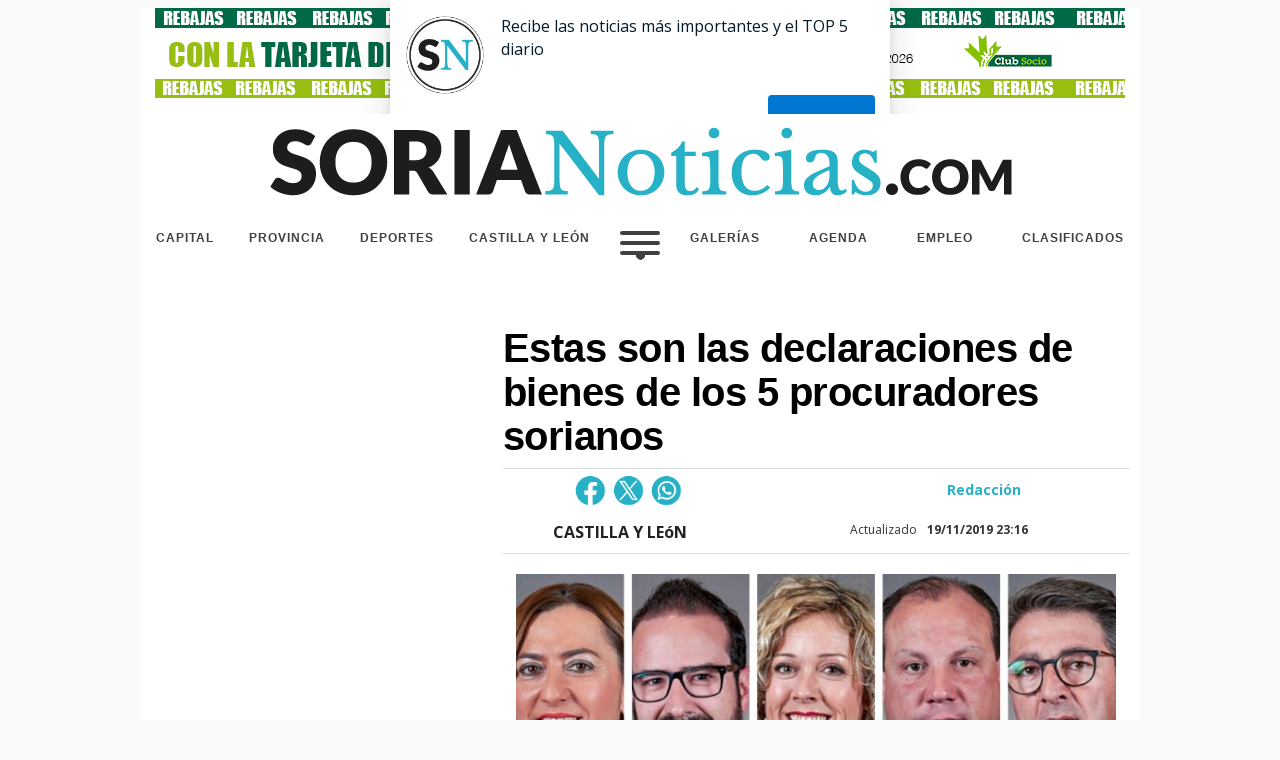

--- FILE ---
content_type: text/html; charset=UTF-8
request_url: https://sorianoticias.com/noticia/2019-11-19-estas-son-declaraciones-bienes-5-procuradores-sorianos-63084
body_size: 96634
content:

<!DOCTYPE HTML><html lang="es" xml:lang="es"><head>                <script type="text/javascript">
!function(){var i,r,o;i="__tcfapiLocator",r=[],(o=window.frames[i])||(function e(){var t=window.document,a=!!o;if(!a)if(t.body){var n=t.createElement("iframe");n.style.cssText="display:none",n.name=i,t.body.appendChild(n)}else setTimeout(e,50);return!a}(),window.__tcfapi=function(){for(var e,t=[],a=0;a<arguments.length;a++)t[a]=arguments[a];if(!t.length)return r;if("setGdprApplies"===t[0])3<t.length&&2===parseInt(t[1],10)&&"boolean"==typeof t[3]&&(e=t[3],"function"==typeof t[2]&&t[2]("set",!0));else if("ping"===t[0]){var n={gdprApplies:e,cmpLoaded:!1,cmpStatus:"stub"};"function"==typeof t[2]&&t[2](n,!0)}else r.push(t)},window.addEventListener("message",function(n){var i="string"==typeof n.data,e={};try{e=i?JSON.parse(n.data):n.data}catch(e){}var r=e.__tcfapiCall;r&&window.__tcfapi(r.command,r.version,function(e,t){var a={__tcfapiReturn:{returnValue:e,success:t,callId:r.callId}};i&&(a=JSON.stringify(a)),n.source.postMessage(a,"*")},r.parameter)},!1))}();
!function(){var i,n,s;i="__uspapiLocator",n=[],(s=window.frames[i])||(function a(){var e=window.document,n=!!s;if(!s)if(e.body){var t=e.createElement("iframe");t.style.cssText="display:none",t.name=i,e.body.appendChild(t)}else setTimeout(a,50);return!n}(),window.__uspapi=function(){for(var a=[],e=0;e<arguments.length;e++)a[e]=arguments[e];if(!a.length)return n;"ping"===a[0]?"function"==typeof a[2]&&a[2]({cmpLoaded:!1,cmpStatus:"stub"},!0):n.push(a)},window.addEventListener("message",function(t){var i="string"==typeof t.data,a={};try{a=i?JSON.parse(t.data):t.data}catch(a){}var s=a.__uspapiCall;s&&window.__uspapi(s.command,s.version,function(a,e){var n={__uspapiReturn:{returnValue:a,success:e,callId:s.callId}};i&&(n=JSON.stringify(n)),t.source.postMessage(n,"*")},s.parameter)},!1))}();
window.__gpp_addFrame=function(e){if(!window.frames[e])if(document.body){var t=document.createElement("iframe");t.style.cssText="display:none",t.name=e,document.body.appendChild(t)}else window.setTimeout(window.__gpp_addFrame,50,e)},window.__gpp_stub=function(){var e=arguments;if(__gpp.queue=__gpp.queue||[],__gpp.events=__gpp.events||[],!e.length||1==e.length&&"queue"==e[0])return __gpp.queue;if(1==e.length&&"events"==e[0])return __gpp.events;var t=e[0],p=1<e.length?e[1]:null,s=2<e.length?e[2]:null;if("ping"===t)p&&p({gppVersion:"1.1",cmpStatus:"stub",cmpDisplayStatus:"hidden",signalStatus:"not ready",supportedAPIs:["2:tcfeuv2","5:tcfcav1","6:uspv1","7:usnatv1","8:uscav1","9:usvav1","10:uscov1","11:usutv1","12:usctv1"],cmpId:0,sectionList:[],applicableSections:[-1],gppString:"",parsedSections:{}},!0);else if("addEventListener"===t){"lastId"in __gpp||(__gpp.lastId=0),__gpp.lastId++;var n=__gpp.lastId;__gpp.events.push({id:n,callback:p,parameter:s}),p({eventName:"listenerRegistered",listenerId:n,data:!0,pingData:{gppVersion:"1.1",cmpStatus:"stub",cmpDisplayStatus:"hidden",signalStatus:"not ready",supportedAPIs:["2:tcfeuv2","5:tcfcav1","6:uspv1","7:usnatv1","8:uscav1","9:usvav1","10:uscov1","11:usutv1","12:usctv1"],cmpId:0,sectionList:[],applicableSections:[-1],gppString:"",parsedSections:{}}},!0)}else if("removeEventListener"===t){for(var a=!1,i=0;i<__gpp.events.length;i++)if(__gpp.events[i].id==s){__gpp.events.splice(i,1),a=!0;break}p({eventName:"listenerRemoved",listenerId:s,data:a,pingData:{gppVersion:"1.1",cmpStatus:"stub",cmpDisplayStatus:"hidden",signalStatus:"not ready",supportedAPIs:["2:tcfeuv2","5:tcfcav1","6:uspv1","7:usnatv1","8:uscav1","9:usvav1","10:uscov1","11:usutv1","12:usctv1"],cmpId:0,sectionList:[],applicableSections:[-1],gppString:"",parsedSections:{}}},!0)}else"hasSection"===t?p(!1,!0):"getSection"===t||"getField"===t?p(null,!0):__gpp.queue.push([].slice.apply(e))},window.__gpp_msghandler=function(s){var n="string"==typeof s.data;try{var t=n?JSON.parse(s.data):s.data}catch(e){t=null}if("object"==typeof t&&null!==t&&"__gppCall"in t){var a=t.__gppCall;window.__gpp(a.command,function(e,t){var p={__gppReturn:{returnValue:e,success:t,callId:a.callId}};s.source.postMessage(n?JSON.stringify(p):p,"*")},"parameter"in a?a.parameter:null,"version"in a?a.version:"1.1")}},"__gpp"in window&&"function"==typeof window.__gpp||(window.__gpp=window.__gpp_stub,window.addEventListener("message",window.__gpp_msghandler,!1),window.__gpp_addFrame("__gppLocator"));
window.gtag||(window.dataLayer=window.dataLayer||[],window.gtag=function(){window.dataLayer.push(arguments)}),window.gtag("set","developer_id.dZTcxZD",!0),window.gtag("consent","default",{ad_storage:"denied",functionality_storage:"denied",personalization_storage:"denied",analytics_storage:"denied",ad_user_data:"denied",ad_personalization:"denied",security_storage:"granted",wait_for_update:3e3}),window.gtag("set","ads_data_redaction",!0),window.gtag("set","url_passthrough",!1);
</script>
                
                <script async src='https://cmp.uniconsent.com/v2/d73dede530/cmp.js'></script>
                            <script type="text/unicscript" unic-purpose-id="4">
                    console.log("unicscript: invibes");
                    (function(w,d) {
                        var i=w.invibes=w.invibes||{};
                        i.uc=0;
                        i.prod=2548;
                        var s=d.createElement("script");
                        s.type="text/javascript";
                        s.async=true;
                        s.src="//k.r66net.com/GetLink";
                        d.head.appendChild(s);
                    })(window,document);
                </script><script async type="text/unicscript" unic-purpose-id="4" src="//widgets.outbrain.com/outbrain.js"></script><script async type="text/unicscript" unic-purpose-id="4" >
                        console.log("unicscript: birttu");
                        birtu_iframe();
                    </script><!-- Google Tag Manager -->
        <script>(function(w,d,s,l,i){w[l]=w[l]||[];w[l].push({'gtm.start':
        new Date().getTime(),event:'gtm.js'});var f=d.getElementsByTagName(s)[0],
        j=d.createElement(s),dl=l!='dataLayer'?'&l='+l:'';j.async=true;j.src=
        'https://www.googletagmanager.com/gtm.js?id='+i+dl;f.parentNode.insertBefore(j,f);
        })(window,document,'script','dataLayer','GTM-NNLRTDM');</script>
        <!-- End Google Tag Manager --><title>Estas son las declaraciones de bienes de los 5 procuradores sorianos - SoriaNoticias</title><link rel="preconnect" href="https://img.sorianoticias.com" crossorigin><link rel="dns-prefetch" href="https://img.sorianoticias.com"><link rel="preconnect" href="https://onesignal.com" crossorigin><link rel="dns-prefetch" href="https://onesignal.com"><link rel="preconnect" href="https://cdn.onesignal.com" crossorigin><link rel="dns-prefetch" href="https://cdn.onesignal.com"><link rel="preconnect" href="https://cdnjs.cloudflare.com" crossorigin><link rel="dns-prefetch" href="https://cdnjs.cloudflare.com"><link rel="preconnect" href="https://unpkg.com" crossorigin><link rel="dns-prefetch" href="https://unpkg.com"><link rel="preconnect" href="https://www.adsoria.es" crossorigin><link rel="dns-prefetch" href="https://www.adsoria.es"><link rel="preconnect" href="https://fonts.googleapis.com" crossorigin><link rel="dns-prefetch" href="https://fonts.googleapis.com"><link rel="preconnect" href="https://fonts.gstatic.com" crossorigin><link rel="dns-prefetch" href="https://fonts.gstatic.com"><link rel="preconnect" href="https://pagead2.googlesyndication.com" crossorigin><link rel="dns-prefetch" href="https://pagead2.googlesyndication.com"><link rel="preconnect" href="https://www.googletagservices.com" crossorigin><link rel="dns-prefetch" href="https://www.googletagservices.com"><link rel="preconnect" href="https://www.google-analytics.com" crossorigin><link rel="dns-prefetch" href="https://www.google-analytics.com"><link rel="preconnect" href="https://adservice.google.es" crossorigin><link rel="dns-prefetch" href="https://adservice.google.es"><link rel="preconnect" href="https://googleads.g.doubleclick.net" crossorigin><link rel="dns-prefetch" href="https://googleads.g.doubleclick.net"><link rel="preconnect" href="https://securepubads.g.doubleclick.net" crossorigin><link rel="dns-prefetch" href="https://securepubads.g.doubleclick.net"><link rel="preconnect" href="https://tpc.googlesyndication.com" crossorigin><link rel="dns-prefetch" href="https://tpc.googlesyndication.com"><link rel="preconnect" href="https://ads.pubmatic.com" crossorigin><link rel="dns-prefetch" href="https://ads.pubmatic.com"><link rel="preconnect" href="https://adservice.google.com" crossorigin><link rel="dns-prefetch" href="https://adservice.google.com"><link rel="preconnect" href="https://www.googletagmanager.com" crossorigin><link rel="dns-prefetch" href="https://www.googletagmanager.com"><link rel="preconnect" href="https://ams1-ib.adnxs.com" crossorigin><link rel="dns-prefetch" href="https://ams1-ib.adnxs.com"><link rel="preconnect" href="https://scdn.cxense.com" crossorigin><link rel="dns-prefetch" href="https://scdn.cxense.com"><link rel="preconnect" href="https://quantcast.mgr.consensu.org" crossorigin><link rel="dns-prefetch" href="https://quantcast.mgr.consensu.org"><link rel="preconnect" href="https://test.quantcast.mgr.consensu.org" crossorigin><link rel="dns-prefetch" href="https://test.quantcast.mgr.consensu.org"><link rel="preconnect" href="https://secure.quantserve.com" crossorigin><link rel="dns-prefetch" href="https://secure.quantserve.com"><link rel="preconnect" href="https://rules.quantcount.com" crossorigin><link rel="dns-prefetch" href="https://rules.quantcount.com"><link rel="preconnect" href="https://pixel.quantserve.com" crossorigin><link rel="dns-prefetch" href="https://pixel.quantserve.com"><link rel="preconnect" href="https://ads.themoneytizer.com" crossorigin><link rel="dns-prefetch" href="https://ads.themoneytizer.com"><link rel="preconnect" href="https://ice.360yield.com" crossorigin><link rel="dns-prefetch" href="https://ice.360yield.com"><link rel="preconnect" href="https://cm.g.doubleclick.net" crossorigin><link rel="dns-prefetch" href="https://cm.g.doubleclick.net"><link rel="preconnect" href="https://cdn.taboola.com" crossorigin><link rel="dns-prefetch" href="https://cdn.taboola.com"><link rel="preconnect" href="https://images.taboola.com" crossorigin><link rel="dns-prefetch" href="https://images.taboola.com"><link rel="preconnect" href="https://cds.taboola.com" crossorigin><link rel="dns-prefetch" href="https://cds.taboola.com"><link rel="preconnect" href="https://powerad.ai" crossorigin><link rel="dns-prefetch" href="https://powerad.ai"><link rel="preconnect" href="https://googleads.g.doubleclick.net" crossorigin><link rel="dns-prefetch" href="https://googleads.g.doubleclick.net"><link rel="preconnect" href="https://ib.adnxs.com" crossorigin><link rel="dns-prefetch" href="https://ib.adnxs.com">        <link rel="canonical" href="https://sorianoticias.com/noticia/2019-11-19-estas-son-declaraciones-bienes-5-procuradores-sorianos-63084" />
            
    <meta http-equiv="Content-Type" content="text/html; charset=UTF-8" />
    <meta http-equiv="X-UA-Compatible" content="IE=edge">
    <link rel="shortcut icon" href="https://sorianoticias.com/images/favicon.ico" /><meta name="ADS_SCRIPTS_MODE" content="4" /><script type="text/javascript">
        var DIRECTORY = "";
        var site_mov = "https://sorianoticias.com";

        function createGTMCookie(value){
            var cookieName = "GTMCookie";   // Name of your cookie
            var cookieValue = value;       // Value of your cookie
            var expirationTime = 2592000;   // One month in seconds
            expirationTime = expirationTime * 1000; // Converts expirationtime to milliseconds
            var date = new Date(); 
            var dateTimeNow = date.getTime(); 

            date.setTime(dateTimeNow + expirationTime); // Sets expiration time (Time now + one month)
            var date = date.toUTCString();  // Converts milliseconds to UTC time string
            document.cookie = cookieName+"="+cookieValue+"; SameSite=None; Secure; expires="+date+"; path=/; domain=." + location.hostname.replace(/^www\./i, "");               // Sets cookie for all subdomains
        }
        function get_ads_scripts_mode(){

            var ads_mode = -1;//undefined
            var ads_meta = document.querySelector('meta[name="ADS_SCRIPTS_MODE"]');
            if(typeof ads_meta !== "undefined" && ads_meta !== null && ads_meta!==false){
                var ads_mode = ads_meta.content
                console.log('ADS_SCRIPTS_MODE: '+ads_mode);
                
                //console.log('AdSoria Asyc ejecutado');
            }else{
                console.log('ADS_SCRIPTS_MODE not defined ');
            }
            
            return ads_mode;
        }
        function show_revive_inter(){
            console.log("show_revive_inter: llamada interceptada");
            
            // Redirigir a la función principal con closetime por defecto
            show_revive_inter_sanjuan2025(5);
        }
        // Variables globales para control de interstitials
        window.sanjuan_interstitial_active = false;
        window.sanjuan_interstitial_timer = null;
        window.sanjuan_interstitial_loading = false;

        // Función principal mejorada con guard global
        function show_revive_inter_sanjuan2025(closetime) {
            console.log("show_revive_inter_sanjuan2025: iniciando con closetime=" + closetime);
            
            // GUARD GLOBAL: Si ya hay un proceso activo, salir inmediatamente
            if (window.sanjuan_interstitial_active || window.sanjuan_interstitial_loading) {
                console.log("Adsoria: GUARD - interstitial ya activo/cargando, ignorando llamada");
                return;
            }
            
            // Marcar como iniciando proceso
            window.sanjuan_interstitial_loading = true;
            
            // Verificar si ya existe un interstitial en el documento
            var existing_intercont = $('.intercont');
            
            if (existing_intercont.length > 0) {
                console.log("Adsoria: interstitial existente encontrado");
                showExistingInterstitial(existing_intercont, closetime);
            } else {
                console.log("Adsoria: no hay interstitial existente, cargando nuevo");
                loadNewInterstitial(closetime);
            }
        }

        // Función para manejar interstitial existente
        function showExistingInterstitial(intercont_element, closetime) {
            // Marcar como activo
            window.sanjuan_interstitial_active = true;
            window.sanjuan_interstitial_loading = false;
            
            // Cancelar timer anterior si existe
            cancelExistingInterstitialTimer();
            
            // Verificar si ya está visible y bien posicionado
            if (intercont_element.is(':visible') && intercont_element.parent().is('body')) {
                console.log("Adsoria: interstitial ya visible y posicionado, solo resetear timer");
                programInterstitialRemoval(closetime);
                return;
            }
            
            console.log("Adsoria: preparando interstitial existente para mostrar");
            
            // Preparar y mostrar
            if (!intercont_element.parent().is('body')) {
                intercont_element.prependTo('body');
            }
            
            intercont_element.addClass("fromGTag");
            intercont_element.add(intercont_element.find('div, table')).css({
                "display": "block",
                "visibility": "visible"
            });
            
            console.log("Adsoria: interstitial existente mostrado");
            programInterstitialRemoval(closetime);
        }

        // Función para cargar nuevo interstitial
        function loadNewInterstitial(closetime) {
            var revive_inter_url = get_revive_inter();

            if (typeof revive_inter_url != "undefined" && revive_inter_url != "") {
                
                var ox_u = revive_inter_url;
                if (document.context) ox_u += '&context=' + escape(document.context);

                document.write("<scr" + "ipt type='text/javascript' src='" + ox_u + "' class='revasnscrpt' id='revasnscrpt'></scr" + "ipt>");

                var myVar;

                function sint() {
                    var par = $(".intercont");
                    if (par.length > 0) {
                        clearInterval(myVar);
                        
                        // Marcar como activo
                        window.sanjuan_interstitial_active = true;
                        window.sanjuan_interstitial_loading = false;
                        
                        console.log("Adsoria: hay intercont (nuevo)");

                        par.prependTo('body');
                        par.addClass("fromGTag");
                        par.add(par.find('div, table')).css({
                            "display": "block",
                            "visibility": "visible"
                        });

                        console.log("Adsoria: intercont movido (nuevo)");
                        programInterstitialRemoval(closetime);
                    }
                }
                
                myVar = setInterval(sint, 200);
                
                // Timeout de seguridad: si no se carga en 10 segundos, resetear estado
                setTimeout(function() {
                    if (window.sanjuan_interstitial_loading) {
                        console.log("Adsoria: timeout - reseteando estado de carga");
                        window.sanjuan_interstitial_loading = false;
                    }
                }, 10000);
            } else {
                // No hay URL, resetear estado
                window.sanjuan_interstitial_loading = false;
            }
        }

        // Función para cancelar timer existente
        function cancelExistingInterstitialTimer() {
            if (window.sanjuan_interstitial_timer !== null) {
                clearTimeout(window.sanjuan_interstitial_timer);
                window.sanjuan_interstitial_timer = null;
                console.log("Adsoria: timer anterior cancelado");
            }
        }

        // Función para programar eliminación
        function programInterstitialRemoval(closetime) {
            cancelExistingInterstitialTimer();
            
            window.sanjuan_interstitial_timer = setTimeout(function() {
                $(".intercont").hide().remove();
                
                // IMPORTANTE: Resetear estado global
                window.sanjuan_interstitial_active = false;
                window.sanjuan_interstitial_loading = false;
                window.sanjuan_interstitial_timer = null;
                
                console.log("Adsoria: intercont eliminado después de " + closetime + " segundos");
            }, closetime * 1000);
            
            console.log("Adsoria: eliminación programada para " + closetime + " segundos");
        }
    </script>
    <meta name="viewport" content="user-scalable=yes, width=device-width, initial-scale=1" /><link rel="amphtml" href="https://sorianoticias.com/amp/noticia/2019-11-19-estas-son-declaraciones-bienes-5-procuradores-sorianos-63084" /><meta property="article:section" content="Castilla y León" />
			<meta name="date" content="2019-11-19T19:28:14+01:00" />
			<meta property="article:published_time" content="2019-11-19 19:28:14" />
			<meta property="article:modified_time" content="2019-11-19 23:16:54" />

					    <meta property="fb:admins" content="100000472833616" />
		    		    <meta property="fb:app_id" content="687523298098258" />
		    	    <meta property="og:url"         content="https://sorianoticias.com/noticia/2019-11-19-estas-son-declaraciones-bienes-5-procuradores-sorianos-63084" />
	    <meta property="og:type"        content="article" />
	    <meta property="og:title"       content="Estas son las declaraciones de bienes de los 5 procuradores sorianos" />
	    <meta property="og:description" content="Hernández tiene una caravana, Barcones la hipoteca más grande y Pedro Antonio Heras dirige un hotel." />

	    		    <meta name="twitter:app:name:googleplay" content="Soria Noticias-Diario Digital" />
		    <meta name="twitter:app:id:googleplay" content="com.sorianoticias.app" />
		    <meta name="twitter:app:url:googleplay" content="https://sorianoticias.com/noticia/2019-11-19-estas-son-declaraciones-bienes-5-procuradores-sorianos-63084" />
		    		    <meta name="twitter:app:name:iphone" content="Soria Noticias" />
		    <meta name="twitter:app:id:iphone" content="id986420197" />
		    <meta name="twitter:app:name:ipad" content="Soria Noticias" />
		    <meta name="twitter:app:id:ipad" content="id986420197" />
		    	    <meta name="twitter:card" content="summary_large_image" />
	    		    <meta name="twitter:site" content="@sorianoticias" />
		    <meta name="twitter:creator" content="@sorianoticias" />
		    	    <meta name="twitter:url" content="https://sorianoticias.com/noticia/2019-11-19-estas-son-declaraciones-bienes-5-procuradores-sorianos-63084" />
	    <meta name="twitter:title" content="Estas son las declaraciones de bienes de los 5 procuradores sorianos" />
	    <meta name="twitter:description" content="Hern&aacute;ndez tiene una caravana, Barcones la hipoteca m&aacute;s grande y Pedro Antonio Heras un " />
	    <link rel="preload" as="image" href="https://img.sorianoticias.com/imagenes/2019-11/th300/Diseno_sin_titulo_14.jpg" />
	<meta property="og:image" content="https://img.sorianoticias.com/imagenes/2019-11/th300/Diseno_sin_titulo_14.jpg" />
    					<meta property="og:image:width" content="1600"/>
					<meta property="og:image:height" content="800"/>
					<meta property="og:image:type " content="image/jpeg"/>
					<link rel="preload" as="image" href="https://img.sorianoticias.com/imagenes/2019-11/th300/Diseno_sin_titulo_14.webp" />
<link rel="preload" as="image" href="https://img.sorianoticias.com/imagenes/2019-11/th600/Diseno_sin_titulo_14.webp" />
<link rel="preload" as="image" href="https://img.sorianoticias.com/imagenes/2019-11/th200/Diseno_sin_titulo_14.webp" />
<link rel="preload" as="image" href="https://img.sorianoticias.com/imagenes/2019-11/Diseno_sin_titulo_14.webp" /><meta name="twitter:image" content="https://img.sorianoticias.com/imagenes/2019-11/th300/Diseno_sin_titulo_14.jpg" /><meta name="description" content="Hernández tiene una caravana, Barcones la hipoteca más grande y Pedro Antonio Heras dirige un hotel." /><meta name="keywords" content="soria, noticias, diario, digital, periodico, Castilla y León" />
<meta name="news_keywords" content="soria, noticias, diario, digital, periodico, Castilla y León" /><meta name="author" content="SoriaNoticias" />
<meta name="publisher" content="SoriaNoticias" />

<meta name="owner" content="SoriaNoticias" />
<meta name="contributor" content="SoriaNoticias" />
<meta name="locality" content="Castilla y León, España, U.E." /><meta name="language" content="es" />
<meta name="og:country-name" content="SPAIN"/>
<meta property="og:site_name" content="SoriaNoticias"/>
<meta property="og:locale" content="es_ES" />
<meta name="apple-mobile-web-app-status-bar-style" content="black-translucent">
	<link rel="apple-touch-icon" href="https://sorianoticias.com/apple-touch-icon-180x180.png"><meta name="theme-color" content="#2473B9" /><link rel="alternate" type="application/atom+xml" title="SoriaNoticias" href="https://sorianoticias.com/rss.xml"><!-- analytics --><script>
                //import {getCLS, getFID, getLCP} from 'web-vitals';
                function sendToGoogleAnalytics({name, delta, id}) {
                    // Assumes the global `ga()` function exists, see:
                    // https://developers.google.com/analytics/devguides/collection/analyticsjs
                    ga('send', 'event', {
                        eventCategory: 'Web Vitals',
                        eventAction: name,
                        // Google Analytics metrics must be integers, so the value is rounded.
                        // For CLS the value is first multiplied by 1000 for greater precision
                        // (note: increase the multiplier for greater precision if needed).
                        eventValue: Math.round(name === 'CLS' ? delta * 1000 : delta),
                        // The `id` value will be unique to the current page load. When sending
                        // multiple values from the same page (e.g. for CLS), Google Analytics can
                        // compute a total by grouping on this ID (note: requires `eventLabel` to
                        // be a dimension in your report).
                        eventLabel: id,
                        // Use a non-interaction event to avoid affecting bounce rate.
                        nonInteraction: true,
                    });
                }
                            </script>
            <script>
                function loadGoogleFonts() {
                    var link = document.createElement('link');
                    link.rel = 'stylesheet';
                    link.href = 'https://fonts.googleapis.com/css?family=Open+Sans:400,600,700|PT+Serif:400,400i,700,700i&amp;display=swap';
                    document.head.appendChild(link);
                }
                window.onload = loadGoogleFonts;
            </script>
            <script>
	</script>
<style type="text/css">
/* FILE: hamburgers_lite.css */
/*Version reducida.Solo usamos hamburger--arrow y hamburger--spin*/.hamburger{ padding:15px 15px;display:inline-block;cursor:pointer;transition-property:opacity, filter;transition-duration:0.15s;transition-timing-function:linear;font:inherit;color:inherit;text-transform:none;background-color:transparent;border:0;margin:0;overflow:visible;}  /*.hamburger:hover{opacity:0.7;}  .hamburger.is-active:hover{opacity:0.7;}*/  .hamburger.is-active .hamburger-inner,  .hamburger.is-active .hamburger-inner::before,  .hamburger.is-active .hamburger-inner::after{background-color:#000;}.hamburger-box{ width:40px;height:24px;display:inline-block;position:relative;}.hamburger-inner{ display:block;top:50%;margin-top:-2px;}  .hamburger-inner, .hamburger-inner::before, .hamburger-inner::after{width:40px;height:4px;background-color:#3f4042;border-radius:4px;position:absolute;transition-property:transform;transition-duration:0.15s;transition-timing-function:ease;}  .hamburger-inner::before, .hamburger-inner::after{content:"";display:block;}  .hamburger-inner::before{top:-10px;}  .hamburger-inner::after{bottom:-10px;}/*   * Arrow   */.hamburger--arrow.is-active .hamburger-inner::before{ transform:translate3d(-8px, 0, 0) rotate(-45deg) scale(0.7, 1);}.hamburger--arrow.is-active .hamburger-inner::after{ transform:translate3d(-8px, 0, 0) rotate(45deg) scale(0.7, 1);}/*   * Spin   */.hamburger--spin .hamburger-inner{ transition-duration:0.22s;transition-timing-function:cubic-bezier(0.55, 0.055, 0.675, 0.19);}  .hamburger--spin .hamburger-inner::before{transition:top 0.1s 0.25s ease-in, opacity 0.1s ease-in;}  .hamburger--spin .hamburger-inner::after{transition:bottom 0.1s 0.25s ease-in, transform 0.22s cubic-bezier(0.55, 0.055, 0.675, 0.19);}.hamburger--spin.is-active .hamburger-inner{ transform:rotate(225deg);transition-delay:0.12s;transition-timing-function:cubic-bezier(0.215, 0.61, 0.355, 1);}  .hamburger--spin.is-active .hamburger-inner::before{top:0;opacity:0;transition:top 0.1s ease-out, opacity 0.1s 0.12s ease-out;}  .hamburger--spin.is-active .hamburger-inner::after{bottom:0;transform:rotate(-90deg);transition:bottom 0.1s ease-out, transform 0.22s 0.12s cubic-bezier(0.215, 0.61, 0.355, 1);}
/* FILE: newstyle_5.css */
h2,h1,h3,h4,ul,li{padding:0;margin:0;}body{background-color:#fafafa;color:#333;font-family:"Open Sans",Arial,sans-serif,helvetica;/*line-height:1.3;*/}body.filtermenu{overflow:hidden;width:100%;height:100%;}/*body.withmenu{overflow:hidden;width:100%;height:100%;}*/.clear{clear:both;}a img{border:0;}#cookiespolicy{position:fixed;bottom:0;width:100%;right:0;left:0;min-height:60px;color:#222;}#cpcon{background:#EEEEEE;max-width:1100px;position:relative;margin:0 auto 0 auto;padding:10px 10px 20px 10px;min-height:60px;border-top-right-radius:8px;-moz-border-radius-topright:8px;-webkit-border-top-right-radius:8px;border-top-left-radius:8px;-moz-border-radius-topleft:8px;-webkit-border-top-left-radius:8px;border:#fff 5px solid;border-bottom:none !important;box-shadow:0 0 6px 6px #DDDDDD;font-weight:bold;}#cpcon a{color:#2873B5;font-weight:bold;}#aceptocookies{background:#2873B5;padding:4px 18px;border:#fff 3px solid;border-radius:5px;-moz-border-radius:5px;-webkit-border-radius:5px;cursor:pointer;margin-right:15px;font-weight:bold;box-shadow:1px 1px 1px 1px #ccc;color:#fff;}#aceptocookies:hover{-webkit-transition-duration:.1s;-moz-transition-duration:.1s;-o-transition-duration:.1s;-ms-transition-duration:.1s;transition-duration:.1s;box-shadow:1px 1px 1px 2px #ccc;}#general{width:999px;height:auto;margin-left:auto;margin-right:auto;/*font:12px/16px Arial,Helvetica,sans-serif;*/color:#666;background:#fff;/*transition-duration:1s;*/}#general.withsnapp{padding-top:23px;}/*.hamburger-inner, .hamburger-inner::before, .hamburger-inner::after{background-color:#666;}*/.hamburger-inner{color:#fff;font-size:1px;text-indent:-100px;}.menuv5{overflow:hidden;}.menuv5 .bolmenu{background:url("https://sorianoticias.com/img/bolmenu.png") bottom center no-repeat;transition-duration:.4s;width:100%;margin-bottom:-44px;height:44px;}.menuv5.menu-active .bolmenu{transition-duration:.2s;margin-bottom:0;height:0;opacity:0;}/*#menuv5:hover .bolmenu{opacity:.5;transition-duration:.2s;}*/#menucompleto{width:999px;float:left;background:#fff;/*border-top:#e3e3e3 1px solid;border-bottom:#e3e3e3 1px solid;*/font-size:13px;height:58px;}#menucompleto a{padding:15px 15px;text-decoration:none;display:inline-block;white-space:nowrap;text-transform:uppercase;}#principal{width:100%;overflow:hidden;display:flex;flex-direction:row;justify-content:space-between;height:58px;}.mediomenu{width:47%;display:flex;flex-direction:row;justify-content:space-between;opacity:1;transition-duration:.6s;}#principal.desplegado .mediomenu{margin-top:-50px;opacity:.5;transition-duration:.6s;}#principal a{cursor:pointer;color:#3f4042;font-weight:bold;font-family: sans-serif;/*font-family:'Montserrat', sans-serif;*/letter-spacing:1px;font-size:12px;height:58px;}#principal a:hover, #principal .currcat{color:#000;}.sepmenu{background:url("/img/mid.png") left no-repeat;padding-left:15px !important;}#hb{float:left;width:999px;margin-top:-5px;color:#4b4b4b;font-weight:bold;border-bottom:#e3e3e3 1px solid;}#dispon{height:21px;padding:13px 15px 0 20px;float:left;}#hb a{display:inline-block;text-align:center;font-size:9px;line-height:9px;color:#333;text-decoration:none;}#hb a img{margin:2px 3px;}#epcyl_logo{margin-left:294px;}#secundario{width:43%;/*width:47%;*/font-family:Times;float:left;display:flex;}#secundario a{color:#2873b6;}#secundario a:hover, #secundario .currcat{/*color:#fff;background:#2873b6;*/}#especial{float:right;text-align:center;padding-right:3px;}#pueb{color:#000;}#pueb:hover, #pueb .currcat{font-weight:600;text-decoration:underline;}#spec{background:#8d1133;color:#fff;margin-left:4px;}#spec:hover, #spec .currcat{color:#8d1133;background:#fff;}#conpueblos{width:63px;display:inline-block;}#pueblos{position:absolute;float:right;margin-left:-26px;width:100px;background:#fff url("/img/pinch.png") top center no-repeat;color:#ac8170;padding:0 10px;display:none;text-align:center;box-shadow:#999 1px 1px 4px 0px;z-index:999;}#pueblos a{color:#000;width:92px;display:block;text-align:left;margin:2px 0;padding:8px 3px !important;text-align:center;}#pueblos a:hover{/*color:#ac8170;background:#fff;*/text-decoration:underline;}#buscador_h{float:right;padding-right:20px;padding-top:6px;}.borde-menu{float:left;}.soc img{margin:2px 2px 2px 0 !important;}#linklogo{display:inline-block;width:999px;text-align:center;padding:10px 0;}#contbus{float:right;width:270px;height:40px;overflow:hidden;margin-top:-5px;}#form_busca{float:left;margin-right:5px;}#buscador{border:0;height:17px;display:inline-block;padding:6px 5px;border:1px solid #d3d3d3;float:right;margin-top:2px;color:#363636;font-size:16px;font-weight:bold;width:255px;}#busca{border:#fff;padding:1px 5px;background:url("/img/busc.png") no-repeat center;color:#000;cursor:pointer;font-size:11px;width:35px;height:25px;float:right;margin-top:1px;}header{background-color:#fff;padding-top:10px;padding-bottom:10px;}/* FOOTER */footer{max-width:990px;width:100%;float:left;background:#fff ;/* url("/img/cabecera.png") top center no-repeat*/padding-top:10px;margin-bottom:10px;margin-left:5px;}#logofooter{display:block !important;margin:auto;width:50% !important;min-width:300px;margin-bottom:20px;}#logofooter img{width:100%;height:auto;}footer a img{margin-bottom:10px;}#footlinks{padding-top:50px;padding-bottom:10px;}#footlinks, #cont_footer{font-size:12px;width:100%;text-align:center;}#footlinks a, #cont_footer a{color:#4f4c4c;width:auto;display:inline-block;text-decoration:none;padding:5px 10px;text-align:center;box-sizing:border-box;min-height:48px;min-width:48px;}#cont_footer{margin-bottom:10px;border-top:#4f4c4c 1px solid;}#cont_footer a{color:#4f4c4c !important;}#footlinks a:hover, #cont_footer a:hover{text-decoration:underline;}#social{width:100%;text-align:center;}#social a{text-decoration:none;margin:0 20px;}/* FIN FOOTER *//* NOTICIA */#docs_noticia, #agendable{padding:10px 0;}#docs_noticia h2, #agendable h2{color:#25B1C6;font-weight:normal;}#docs_noticia ul, #agendable ul{padding-left:0;}#docs_noticia ul li, #agendable ul li{list-style:none;padding:10px 0;}#agendable ul li .event-venue{color:#333;padding-left:30px;}#docs_noticia ul li a, #agendable ul li a, #agendable article a, #agendable article .calendar{padding:0 0 0 30px;color:#333;display:block;text-decoration:none;}#docs_noticia ul li:hover, #agendable ul li:hover{color:#000;border-bottom:#999 1px solid;}.pdf{background:url("/img/pdf.png") left no-repeat;}.doc{background:url("/img/doc.png") left no-repeat;}.xls{background:url("/img/xls.png") left no-repeat;}.download{background:url("/img/download.png") left no-repeat;}.ppt{background:url("/img/ppt.png") left no-repeat;}.calendar{background:url("/img/iconagenda.png") left no-repeat;}#agendable article a, #agendable article .calendar{font-size:20px;border-bottom:0;display:inline-block;}#agendable article{border-bottom:#ccc 1px solid;font-size:14px;padding-bottom:10px;padding-top:10px;}.eventdata{padding-left:30px;}.agendacartelera{display:block;width:100%;font-size:18px;text-align:center;box-sizing:border-box;padding:10px 0 25px 0;}.agendacartelera a{color:#25B1C6;text-decoration:none;}/* New Sorteos */.sorteizq{width:49%;display:inline-block;float:left;}.sorteder{width:50%;display:inline-block;float:left;}.iswidget .sorteizq, .iswidget .sorteder{min-width:224px;}.sorteizq img{width:100%;}.sorteform{width:100%;padding:10px;box-sizing:border-box;background:#DEECF9;}.sorteform h1{width:100%;}.sorecampo{border:#ddd 1px solid;color:#666;padding:3px 15px;border-radius:3px;-moz-border-radius:3px;-webkit-border-radius:3px;width:100%;box-sizing:border-box;font-size:18px;margin-bottom:3px;}.sortesend{background:#0F70B7;border:#0F70B7 2px solid;color:#fff;padding:5px 15px;border-radius:5px;-moz-border-radius:5px;-webkit-border-radius:5px;cursor:pointer;font-size:18px;width:100%;margin-top:10px;}.proteccion{width:100%;}#hemeroteca li{list-style:none;display:inline-block;width:24%;box-sizing:border-box;padding:3px 8px 15px 8px;text-align:center;}#hemeroteca li a{color:#25B1C6;font-weight:bold;text-align:center;}#hemeroteca li.ano{width:100% !important;text-align:center;}/*Archivo*/#archivo_completo li{list-style:none;display:inline-block;width:24%;box-sizing:border-box;padding:3px 8px 15px 8px;text-align:center;}#archivo_completo li a{color:#25B1C6;font-weight:bold;text-align:center;text-decoration:none;}#archivo_completo li.ano{width:100% !important;text-align:center;}.back_archivo_completo{text-align:center;font-weight:bold;text-align:center;}.back_archivo_completo a{color:#25B1C6;font-size:15px;text-decoration:none;}.infobar{clear:both;/*float:left;*/width:100%;border-top:#dedede 1px solid;border-bottom:#dedede 1px solid;padding:5px 0;margin:10px 0;display:flex;flex-direction:row;flex-wrap:wrap;min-height:45px;box-sizing:border-box;}.infobar .tipo_articulo{display:flex;text-transform:none;color:#222;font-size:12px;margin:0;padding:10px 15px 5px 0px;min-height:18px;}.edit_article{width:100%;padding:10px 0 0 0;text-align:right;font-size:13px;}.edit_article a{position:relative;font-weight:bold;color:#25B1C6 !important;text-decoration:none;display:block;margin-top:3px;font-size:14px !important;font-family:sans-serif !important;text-transform:none !important;}.tipo_articulo{font-weight:bold;color:#891938;text-decoration:none;display:flex;margin-top:3px;justify-content:center;flex-direction:row;align-items:center;}.categotitulo{padding:10px;color:#323232;}.androidapp{display:inline-block;margin:0 3px 5px 3px;height:32px;}.contsocial{display:inline-block;float:left;width:170px;height:32px;overflow:hidden;text-align:center;}.contsocial .androidapp a{display:inline-block;width:32px;height:32px;}.fixedheader .contsocial{display:none;}.fixedheader.socialv .contsocial{display:block;}.menumobile{display:block;}.fixedheader.socialv .menumobile{/*display:none;*/}.searchmobile{display:inline-block;float:right;cursor:pointer;padding:3px 10px 0 0;}.fixedheader{display:none;position:fixed;top:0;left:0;width:100%;margin:auto;height:30px;background:#fff;padding:10px 0;z-index:997;/*border-bottom:1px solid #c9c9c9;*/border-bottom:3px solid #efefef;box-shadow:0 0 12px 0 rgba(0, 0, 0, 0.3);transition-duration:1s;}.withsnapp .fixedheader{top:60px !important;}.fixedheader.visible{display:block;}.fixedheadercont{width:999px;margin:auto;display:block;}#form_busca_mobile, #form_busca_desktop{/*display:none;*/display:block;float:left;width:100%;box-sizing:border-box;}#form_busca_mobile label, #form_busca_desktop label{display:none;}#form_busca_mobile{display:none;}.searchmode #form_busca_mobile{display:inline-block;}.searchmode #logoblanco{/*display:none;/*opacity:0;*/}#cajabusca{width:60%;margin-top:-50px;float:left;transition-duration:.9s;}.searchmode #cajabusca{margin-top:-0px;transition-duration:.3s;}.movbus, .movdes{padding:5px 10px !important;box-sizing:border-box;width:100% !important;color:#3f4042 !important;display:inline-block;border:#3f4042 1px solid;font-size:14px;border-radius:20px;background:#efefed url("/img/lupabusc5.png")  95% 50% no-repeat;margin-bottom:20px;}#btn_back{float:left;cursor:pointer;padding:5px 0px 0 10px;}#minilogo{display:inline-block;padding-top:6px;margin-right:10px;margin-left:10px;float:left;}#logomovil{display:none;padding-top:6px;margin-right:10px;margin-left:10px;float:left;}.titlefixed{display:inline-block;max-width:475px;font-size:16px;color:#000;border-left:3px solid #efefef;padding-left:10px;overflow:hidden;white-space:nowrap;text-overflow:ellipsis;font-family:'Montserrat', sans-serif;text-transform:uppercase;}.titlefixed a{text-decoration:none;color:#000;}.menumobile{display:inline-block;float:right;width:70px;cursor:pointer;margin-right:10px;margin-top:-10px;}#themenuv5{display:flex;flex-direction:row;flex-wrap:nowrap;justify-content:space-around;width:999px;box-sizing:border-box;padding:40px 20px 20px 20px;background:#efefed;position:absolute;/*transition-duration:.6s;*/z-index:103;font-family:'Montserrat', sans-serif;}#themenuv5:not(.visible){display:none;/*opacity:0;*//*margin-left:50px;transition-duration:.6s;*/}#themenuv5.fixed{position:fixed;top:50px;transition-delay:0;transition-duration:.3s;}#themenuv5 #contenedor{display:flex;flex-direction:row;flex-wrap:nowrap;justify-content:space-around;align-items:stretch;background:#efefed;}#catsmenu{width:25%;display:inline-flex;flex-direction:column;}#themenuv5 #menuservicios{border-top:0;border-bottom:0;border-left:#3f4042 2px solid;border-right:#3f4042 2px solid;border-radius:0;width:50%;display:inline-flex;margin:0;padding:20px 0;height:100%;}#menucol3{border:0;width:25%;display:inline-flex;flex-direction:column;padding:0 20px;box-sizing:border-box;}#busocial{height:210px;}.contsoci5{width:100%;max-width:200px;margin:auto;display:flex;justify-content:center;border-top:#3f4042 1px solid;padding:10px 0;}.contsoci5 a{text-decoration:none;color:#3f4042;font-size:20px;/*padding:0 20px;*/padding:0;}.contsoci5 a picture{display:block;box-sizing:border-box;width:48px;height:48px;padding:10px;}.contsoci5 a img{display:block;width:24px;height:24px;}#footermenu{border:0;width:100%;display:inline-flex;flex-direction:column;text-align:right;align-items:end;align-self:baseline;}#catsmenu a{width:100%;text-transform:uppercase;text-decoration:none;color:#3f4042;padding:4px 0 2px 12px;background:url("/img/azulbolilla.png") left no-repeat;font-size:14px;}#footermenu .sepfo{padding-bottom:7px;margin-bottom:7px;border-bottom:#3f4042 1px solid;}#footermenu .sepfo, #footermenu .sepfod{display:flex;flex-direction:column;width:80%;text-align:right;align-items:end;}#footermenu a{font-size:11px;width:100%;text-transform:uppercase;text-decoration:none;color:#3f4042;display:inline-flex;text-align:right;align-items:end;justify-content:end;}#cabeceramenu .menumobile{border-left:#58829a 2px solid;padding:3px 0 0 10px;width:30px;}#socialmenu{height:50px;width:100%;padding:0 0  5px 0;text-align:center;}#socialmenu a{display:inline-block !important;margin:0 10px;width:42px !important;}#menumenu{position:absolute;top:0;box-sizing:border-box;width:100%;height:90%;overflow:auto;padding:60px 10px 10px 5px;max-width:999px;}#menumenu a{color:#fff;font-size:22px;display:inline-block;width:49%;text-decoration:none;padding:5px 0 5px 13px;font-weight:bold;box-sizing:border-box;cursor:pointer;}#servicesmenu{margin-top:10px;padding-top:10px;border-top:#58829a 2px solid;}#servicesmenu a{font-size:20px;width:100%;color:#b4d3e5;}#showhidcats{display:none;width:100%;text-align:center;cursor:pointer;color:#fff;font-size:13px;padding-bottom:12px;background:url("/img/whitedown.png") center bottom no-repeat;}#showhidcats.visible{padding-bottom:0px;padding-top:12px;background:url("/img/whiteup.png") center top no-repeat;}.settings{width:100% !important;box-sizing:border-box;padding:10px 0 10px 40px !important;background:url("/img/settings.png")  no-repeat left 45%;margin-top:10px;border-top:#58829a 2px solid;font-size:18px;}/* Comentarios */.comments{display:block;width:100%;margin:15px 0;}.birtu_container{width:100%;min-height:100px;}.commentsshowhide, .commentsbirttu, .commentscommento{text-align:center;border:2px #25B1C6 solid;color:#25B1C6;font-weight:bold;font-size:16px;cursor:pointer;display:block;width:100%;box-sizing:border-box;padding:10px;min-height:20px;margin:20px auto;}.commentsshowhide:hover, .commentsbirttu:hover, .commentscommento:hover{color:#fff;background:#25B1C6;transition-duration:.5s;}.commentscont{display:none;width:100%;}.commentscont iframe{border:none;min-height:450px;}#pu{width:48%;float:left;padding:5px 20px 0 0;font-size:15px;color:#333;margin:10px 0 0 20px;box-sizing:border-box;}#formpub{width:48%;box-sizing:border-box;float:right;padding:5px 20px 20px 20px;font-size:15px;color:#333;background:#DEECF9;border-radius:5px;-moz-border-radius:5px;-webkit-border-radius:5px;margin:10px 10px 0 0;}#publi, #publiclasificados{margin-top:10px;}#formpub h3{color:#25B1C6;padding:15px 0 5px 5px;display:block;clear:both;box-sizing:border-box;font-weight:normal;width:100%;}#pu h1, #formpub h2, #formpubclasificados h2{font-family:'Montserrat', sans-serif;font-weight:normal;text-align:center;color:#25B1C6;font-size:35px;padding:10px 0 10px 0;border-top:#25B1C6 2px solid;border-bottom:#25B1C6 2px solid;}#pu p{padding-left:10px;}#pu ul{margin-left:25px;}#pu ul li{padding-top:3px;font-style:italic;}#formpub #enviar,  .tablavendecoche #guarda, #envia_form_pago{padding:10px 20px ;background:#25B1C6;font-size:24px;color:#fff;border-radius:5px;-moz-border-radius:5px;-webkit-border-radius:5px;border:0;cursor:pointer;float:left;margin-left:200px;}#formpub #desactivar{padding:10px 20px ;background:red;font-size:18px;color:#fff;border-radius:5px;-moz-border-radius:5px;-webkit-border-radius:5px;border:0;cursor:pointer;float:left;margin-left:20px;}#formpub #salir{padding:10px 20px ;background:blue;font-size:18px;color:#fff;border-radius:5px;-moz-border-radius:5px;-webkit-border-radius:5px;border:0;cursor:pointer;float:left;margin-left:20px;}#formpub #factura{padding:10px 20px ;background:green;font-size:18px;color:#fff;border-radius:5px;-moz-border-radius:5px;-webkit-border-radius:5px;border:0;cursor:pointer;float:left;margin-left:20px;}.form-group{padding:0 5px 5px 5px;width:440px;float:left;}#formpub label{float:left;display:block;padding-top:5px;}#formpub .lblradio{float:none !important;display:inline !important;padding-top:0px;}#formpub .form-control{float:right;border:#666 1px solid;border-radius:5px;-moz-border-radius:5px;-webkit-border-radius:5px;padding:3px 5px;width:280px;}#formpub .form-control:focus{border:#000 1px solid !important;-webkit-transition-duration:.5s;-moz-transition-duration:.5s;-o-transition-duration:.5s;-ms-transition-duration:.5s;transition-duration:.5s;}#proteccion{width:450px;float:left;}#comentario{width:430px !important;margin:5px 0;}#formpub #terminos, #publiclasificados #terminos{float:left !important;}label[for=terminos]{padding:0 !important;margin:0 5px 10px 0;}#ter{color:#0f70b7;}#formpub .error, #formpubclasificados input.error{border:#900 1px solid;background:#FFCED1;}#formpubclasificados label.error{color:#900;}.interclose{/*width:14px !important;height:14px !important;*/margin-bottom:-2px;margin-right:1px;}.intercont{display:block;width:100% !important;height:150% !important;background:rgba(255, 255, 255 , 0.9);left:0 !important;text-align:center;padding-top:10px !important;position:absolute;z-index:998;/*top:0px;*/}.intercont table{display:inline-block;margin:auto !important;}body.intercaptura .intercont{position:fixed;top:0;padding:0 !important;}body.intercaptura .intercont div{position:fixed !important;top:0 !important;padding:0 !important;}.intercont{/*overflow:hidden;*/max-width:100%;box-sizing:border-box;}.intercont > div{/*overflow:hidden;*/max-width:100%;box-sizing:border-box;}.intercont > div table{max-width:100%;box-sizing:border-box;}/**************** Miguitas ****************/#miguitas, #miguitas a, #miguitas div{font-size:10px;color:#25B1C6;font-style:italic;display:inline-block;padding:0 5px;}#miguitas{padding:0 5px;position:relative;float:left;width:100%;text-align:left;}.newmiguitas{padding-left:0;}.newmiguitas li{list-style:none;display:inline-block;width:auto;}/**************** Miguitas ****************/.paginacion{display:block;text-align:center;width:auto;margin:15px auto;clear:both;display:flex;justify-content:center;flex-wrap:wrap;}.paginacion a{/*display:inline-block;*/background:#fff;color:#25B1C6;border-radius:20px;font-size:10px;text-transform:uppercase;padding:3px 5px;font-weight:bold;width:100%;max-width:80px;margin:5px 5px 5px 5px;border:#25B1C6 2px solid;cursor:pointer;display:flex;align-items:center;justify-content:center;text-decoration:none;}.paginacion a:hover, .paginacion a.pactiva{background:#25B1C6;color:#fff;border-color:#25B1C6 ;}.paginacion.pagkiosco{margin-top:20px;}.paginacion.pagkiosco a{margin-top:20px;max-width:20px;color:#333;border-color:#333;}.paginacion.pagkiosco a:hover, .paginacion.pagkiosco a.pactiva{background:#333;color:#fff;border-color:#333 ;}.aright{text-align:right;}#ulcontact{box-sizing:border-box;width:100%;padding-left:20px;margin-bottom:10px;}#ulcontact li a{color: #25B1C6;font-weight:bold;text-decoration:none;}#proteccion{width:100%;margin-bottom:20px;}.botonenviar{background: #25B1C6 none repeat scroll 0 0;border:0 none;border-radius:5px;color:#fff;cursor:pointer;font-size:24px;padding:10px 20px;margin:auto;}.caja{border:#666 1px solid;padding:5px 6px;font-size:14px;width:90%;border-radius:2px;margin-bottom:10px;}#comentario{width:90% !important;margin:5px 0;}#formpub #terminos{float:left !important;}label[for=terminos]{padding:0 !important;margin-right:3px;}#ter{color:#0f70b7;}#formpub .error{border:#900 1px solid;background:#FFCED1;}#boton_form_index{width:100%;text-align:center;}.capapeli{width:49%;box-sizing:border-box;padding:3px;text-align:center;display:inline-block;}.tiemposmall{display:none;text-align:center;}.tiempomedium{display:none;text-align:center;}.tiempomedium img{max-width:507px;width:100%;}.tiemposbig{text-align:center;}.tiemposbig img{max-width:557px;width:100%;}.applinks{margin:auto;width:100%;max-width:500px;margin-bottom:20px;display:block;}.applinks img{width:100%;display:block;}.contenidos{width:100%;margin-left:0px;padding:10px 10px 20px;/*-border-right:#aaa 1px dashed;border-left:#aaa 1px dashed;*/float:right;background:#fff;box-sizing:border-box;}/* Notificaciones nuevas noticias */.fixedheadercont .menumobile .withnews{position:absolute;float:right;margin-left:35px;margin-top:-2px;}#principal a.withnews{background:url("/img/withnews10.png") 100% 30% no-repeat;}#menumenu a.withnews{background:url("/img/withnewsblanco10.png") 0px 8px no-repeat;}.mantenimiento{max-width:900px;margin:auto;text-align:center;display:block;}/* BANNER APP TOP */#snapp{height:60px;background:#ededed;box-sizing:border-box;padding:5px;position:fixed;top:0;width:100%;left:0;z-index:996;}#applogo{max-height:50px;float:left;}#cerrarapp{float:left;width:5%;cursor:pointer;height:50px;}#applink{float:right;width:93%;}#appleft{float:left;width:65%;overflow:hidden;height:50px;}#appright{float:right;width:33%;}#titapp{color:#000;font-weight:bold;padding-left:5px;float:left;margin-top:5px;width:64%;}#textapp{color:#333;padding-left:5px;float:left;font-size:12px;}#downapp{width:100%;padding:5px 10px;box-sizing:border-box;background:#256EB6;color:#fff;text-align:center;font-weight:bold;font-size:14px;border-radius:3px;margin-top:10px;}.desactivado{display:block;box-sizing:border-box;width:100%;text-align:center;padding:20px 40px;background-color:#900;color:#fff !important;}.nextnew{display:block;width:100%;clear:both;}.vergaleriadinamica{width:100%;/*display:block;*/overflow:hidden;display:-webkit-box;/* OLD - iOS 6-, Safari 3.1-6 */display:-moz-box;/* OLD - Firefox 19- (buggy but mostly works) */display:-ms-flexbox;/* TWEENER - IE 10 */display:-webkit-flex;display:flex;flex-direction:column;justify-content:center;-webkit-box-align:center;-webkit-flex-align:center;-ms-flex-align:center;-webkit-align-items:center;align-items:center;}.vergaleriadinamica img{width:100%;}.vergaleriadinamica .hasgallery{height:40px;background:url("/img/gallery60.png") left top no-repeat;position:absolute;transition-duration:.3s;font-weight:bold;background-color:#000;width:160px;color:#fff;content:"Ver Galeria";}.contsom{border-bottom:#dedede 1px solid;}.rec{font-size:9px;text-transform:uppercase;color:#666;}.cont_table{display:block;overflow-x:scroll !important;}.right{text-align:right !important;}.center{text-align:center !important;}.totalAnuncio{font-weight:bold;color:#0f70b7;}.datosuser{margin-left:auto;margin-right:auto;display:inline-block !important;float:none !important;}/* Formulario de venta de coches */.tablavendecoche{font-weight:bold;color:#333;display:block;width:100%;max-width:700px;margin:auto;}.tablavendecoche input, .tablavendecoche textarea{width:100%;max-width:400px;margin-bottom:10px;} .tablavendecoche textarea{max-height:150px;}.tablavendecoche input.activo{display:inline-block;width:auto;}.tablavendecoche #guarda{margin-top:15px;}.fl_compra{border:0;padding:0;margin:0 0 10px 0;}.fl_compra input, #radiotipocliente input{float:none !important;display:inline-block !important;/*margin:0 auto -40px;*/width:20px;}.fl_compra label, #radiotipocliente label{padding-top:0 !important;float:none !important;display:inline-block !important;vertical-align:top;width:400px;}.ordy{display:block;width:100%;}.ordy span, .ordy a:hover{color:#fff;background:#3070AE;}.ordy a{color:#3070AE;background:#fff;}.ordy a, .ordy span{display:inline-block;padding:5px 10px;margin-right:3px;}#envia_form_pago{width:100% !important;max-width:220px !important;margin-left:0;font-size:16px;}#recar{color:#0F70B7;font-weight:bold;text-decoration:none;}/* Siguiente noticia mediante slide */.spnn{font-size:9px;font-style:italic;}#slide_nex_new{display:block;clear:both;width:100%;box-sizing:border-box;padding:10px;border:#25B1C6 3px solid;color:#25B1C6;text-align:center;font-size:14px;font-style:italic;margin-top:10px;cursor:pointer;background:#fff;/*url("/img/double-down-30.png") 85% 50% no-repeat;*/background-position:50% 200%;transition-duration:1s;text-decoration:none;}#slide_nex_new:hover{color:#fff;background:#25B1C6;/* url("/img/double-down-30.png") 185% 50% no-repeat;*/background-position:50% 200%;transition-duration:1s;font-weight:bold;font-size:18px;}#slide_nex_new.triggered{font-size:22px;background:#fff url("/img/loading-blue.gif") center bottom no-repeat;padding-bottom:60px;}.slide .vergaleriadinamica::after{display:block;position:relative;/*background-image:linear-gradient(to bottom, rgba(36, 115, 183, 0) 0, #2473B7 100%);*/background-image:linear-gradient(to bottom, rgba(255, 255, 255, 0) 0, #fff 100%);margin-top:-350px;height:250px;width:100%;content:'';}.qc-cmp-persistent-link,.qc-cmp2-persistent-link{display:none !important;}.qc-cmp-ui-content{padding:24px 30px !important;}.qc-cmp-title{font-size:24px !important;line-height:29px !important;}.qc-cmp-main-messaging{font-size:20px !important;line-height:22px !important;}.qc-cmp-publisher-logo{padding-top:25px;width:300px !important;max-width:300px !important;}#sport_gal{display:block;width:100%;}#sport_gal img{display:block;width:100%;}.vpergallery{display:block;clear:both;min-height:150px;}.vpergallery .swiper-slide{text-align:center;}p.contacto, .rectificacion{display:block;width:100%;max-width:800px;margin:20px auto;}.rectificacion h3{color:#25B1C6;margin-bottom:10px;}.rectificacion label{font-weight:bold;}.widpagmercado{width:625px;border:0 !important;}.widpagmercado .swiper-container{width:625px;min-height:350px;height:auto !important;border:0;}.widpagmercado .swiper-container .swiper-slide{padding:0 !important;}.crontpelimercado{width:100%;max-width:190px;display:inline-block;box-sizing:border-box;margin:10px 5px;}.crontpelimercado a{width:100%;padding:10px;box-sizing:border-box;display:block;text-decoration:none;text-align:center;}.crontpelimercado a img{width:100%;display:block;box-sizing:border-box;text-decoration:none;text-align:center;height:auto;}.crontpelimercado a h4{color:#333;text-transform:uppercase;font-size:12px;}.crontpelimercado a .mercadosalas{display:block;background:#b3b3b3;color:#333;border-radius:10px;font-size:10px;text-transform:uppercase;padding:3px;font-weight:bold;width:100%;max-width:110px;margin:10px auto;}.cont_merado_dias{/*display:block;*/text-align:center;width:auto;margin:auto;clear:both;display:flex;justify-content:center;}.cont_merado_dias .btn_mercado_dia{/*display:inline-block;*/background:#fff;color:#666;border-radius:20px;font-size:10px;text-transform:uppercase;padding:3px 5px;font-weight:bold;width:100%;max-width:80px;margin:0px 5px;border:#666 2px solid;cursor:pointer;display:flex;align-items:center;justify-content:center;}.cont_merado_dias .btn_mercado_dia.diactivo{color:#c1272d;border-color:#c1272d;}.contobraudiencia{width:100%;max-width:300px;display:inline-block;box-sizing:border-box;}.contobraudiencia a{width:100%;padding:10px;box-sizing:border-box;display:block;text-decoration:none;text-align:center;height:200px;}.contobraudiencia a img{width:100%;display:block;box-sizing:border-box;text-decoration:none;text-align:center;object-fit:cover;height:100%;}.contobraudiencia a h4{color:#333;text-transform:uppercase;font-size:12px;}.contobraudiencia a .mercadosalas{display:block;background:#b3b3b3;color:#333;border-radius:10px;font-size:10px;text-transform:uppercase;padding:3px;font-weight:bold;width:100%;max-width:110px;margin:10px auto;}.audienciahoy{display:block;width:100%;box-sizing:border-box;padding:3px 0;text-align:center;color:#fff;background:#c1272d;opacity:.8;height:20px;margin-top:-20px;z-index:100;font-size:11px;font-weight:bold;text-transform:uppercase;}.audienciaotrodiacont{display:block;width:100%;box-sizing:border-box;padding:0;text-align:left;height:65px;margin-top:-65px;z-index:100;font-size:11px;font-weight:bold;text-transform:uppercase;overflow:hidden;}.audienciaotrodia{display:block;width:100px;height:100px;box-sizing:border-box;color:#fff;background:#333;opacity:.8;float:right;border-radius:50%;margin-right:-20px;padding-left:15px;padding-top:5px;}.audienciaotrodia i{font-size:16px;margin:10px 20px 10px 20px;display:inline-block;font-weight:normal;}.crontpelilara{width:100%;max-width:200px;display:inline-block;box-sizing:border-box;margin-bottom:20px;}.crontpelilara a{width:100%;padding:10px;box-sizing:border-box;display:block;text-decoration:none;text-align:center;}.contimglara{width:180px;/*height:100%;max-height:270px;*/height:270px;overflow:hidden;text-align:center;}.crontpelilara a img{/*width:auto;height:270px;*/display:block;box-sizing:border-box;text-decoration:none;text-align:center;margin:auto;/*   DEBERIAMOS INTENTAR ESTO*/object-fit:cover;width:100%;height:100%;}.crontpelilara a h4{color:#333;text-transform:uppercase;font-size:12px;margin-bottom:5px;}.crontpelilara a .mercadosalas{display:block;background:#b3b3b3;color:#333;border-radius:10px;font-size:10px;text-transform:uppercase;padding:3px;font-weight:bold;width:100%;max-width:110px;margin:10px auto;}.fichaobra{display:flex;width:100%;box-sizing:border-box;justify-content:space-around;flex-flow:row wrap;align-items:stretch;}.fichaobra .contcartel{display:block;width:100%;box-sizing:border-box;max-width:350px;flex-direction:column;}.fichaobra .datosobra{display:block;width:100%;box-sizing:border-box;max-width:275px;padding:0 0 0 10px;}.fichaobra .contcartel img{display:block;width:100%;}.fichaobra .infoobra{display:flex;width:100%;align-self:stretch;flex:1 100%;font-size:14px;padding:20px 0;flex-direction:column;}.fichaobra .datosobra h2{color:#333;font-size:20px;text-transform:uppercase;}.fichaobra .datosobra .sesionesobra .diaobra{display:block;width:100%;box-sizing:border-box;font-weight:bold;color:#333;margin-top:20px;}.fichaobra .datosobra .sesionesobra .horaobra{display:block;width:100%;box-sizing:border-box;font-weight:bold;columns:#666;margin-bottom:20px;}.ticketsobra{display:block;width:100%;box-sizing:border-box;text-align:center;}.ticketsobra a{display:block;width:100%;max-width:225px;box-sizing:border-box;color:#fff;background:#494383;padding:10px 20px;text-transform:uppercase;font-weight:bold;text-decoration:none;text-align:center;border-radius:20px;font-size:14px;}.fichaobra.fichamercado .contcartel{max-width:225px;}.fichaobra.fichamercado .datosobra{max-width:400px;}.fichaobra.fichamercado:not(.fichalara) .datosobra .sesionesobra{margin:20px 0;}.fichaobra.fichamercado:not(.fichalara) .datosobra .sesionesobra .diaobra{display:inline-block;width:auto;font-weight:normal;margin-top:0;}.fichaobra.fichamercado:not(.fichalara) .datosobra .sesionesobra .horaobra{display:inline-block;width:auto;color:#fff;background:#333;padding:3px 5px;border-radius:5px;margin-left:10px;margin-bottom:0;}/* menu servicios */#contmenuservicios{display:block;box-sizing:border-box;width:100%;height:50%;max-height:350px;padding:0 10px;position:fixed;bottom:0;left:0;transition-duration:.5s;z-index:100;font-family:'Montserrat', sans-serif;overflow:hidden;}#contmenuservicios.withfixedbanner{height:60%;max-height:450px;}/*#contmenuservicios.withfixedbanner #btn_menuservicios{bottom:100px;transition-duration:1s;}*/#menuservicios{width:100%;height:110%;box-sizing:border-box;background:#efefed;margin:10px 0px 0 0px;border:#e1e1df 4px solid;border-radius:10px;padding:10px;transition-duration:.3s;z-index:11;}#botonesservicios{width:70%;box-sizing:border-box;display:flex;justify-content:center;flex-wrap:wrap;margin:auto;}#botonesservicios a{display:block;box-sizing:border-box;width:33%;height:90px;text-decoration:none;text-align:center;}#botonesservicios a img{width:54px;margin:auto;}#botonesservicios a span{color:#333;text-transform:uppercase;font-size:10px;text-align:center;display:inline-block;width:100%;}#btn_menuservicios{position:absolute;background:#25B1C6;border-radius:50%;width:51px;height:51px;float:right;right:5px;cursor:pointer;z-index:12;/*transition-duration:.1s;*/opacity:0;/*margin-top:-600px;transform:translate(0, -600px);*/overflow:hidden;}/*#btn_menuservicios img{*/#btn_menuservicios picture{position:absolute;width:30px;height:30px;transition-duration:1s;}#btn_menuservicios picture img{display:block;width:100%;height:100%;}#btn_menuservicios #c1{top:10px;left:1px;transform:rotate(-225deg);}#btn_menuservicios #c2{top:10px;left:21px;transform:rotate(135deg);}#contmenuservicios.oculto #btn_menuservicios #c1{top:4px;left:11px;transform:rotate(0deg);}#contmenuservicios.oculto #btn_menuservicios #c2{top:17px;left:11px;transform:rotate(0deg);}#contmenuservicios.oculto{height:61px;transition-duration:.5s;}#contmenuservicios.oculto.withfixedbanner{height:161px;}#contmenuservicios.oculto #menuservicios{opacity:0;transition-duration:.3s;z-index:-99999;}#contmenuservicios.oculto #menuservicios #botonesservicios, #contmenuservicios.oculto #menuservicios .contnotifications{display:none;}*:focus, *:active{outline:none;border-color:inherit;-webkit-box-shadow:none;box-shadow:none;}button::-moz-focus-inner{ border:0;}.contnotifications{display:inline-block;width:100%;box-sizing:border-box;padding:10px 0;}.onesignal-customlink-container{text-align:center;}.onesignal-customlink-container button, .contnotifications a.settings{color:#fff !important;border-radius:15px !important;text-transform:uppercase !important;background:#d76d68 url("/img/backpushnotif.png") 10px 50% no-repeat;width:100%;max-width:200px;box-sizing:border-box;padding:7px 10px 7px 37px !important;text-align:center !important;font-size:10px !important;border:0 !important;cursor:pointer;box-shadow:none !important;margin:0 auto !important;display:block;text-decoration:none;}.menuservicios .onesignal-customlink-container button, .menuservicios .contnotifications a.settings{}.contnotifications a.settings{max-width:250px !important;}.noti h1, .sinnoti h1, .noti h1 a, .sinnoti h1 a{/*color:#294775;font-size:34px;text-decoration:none;line-height:1.1em;*/clear:both;color:#000;font-family:"Open Sans Condensed", Arial,sans-serif,helvetica;font-size:40px;font-weight:bold;letter-spacing:-0.5px;line-height:44px;text-decoration:none;}/* mira X Soria */#contmiraxsoria{width:100%;}#contmiraxsoria header.cabecera_miraxsoria{display:flex;flex:1 1 100%;text-align:center;width:100%;font-size:34px;justify-content:center;color:#3972C2;font-weight:normal;}#contmiraxsoria p a{color:#3D6DBE;font-weight:bold;}.mxs_cont_entidades{display:flex;flex-direction:row;flex-wrap:wrap;justify-content:space-around;align-items:stretch;align-content:flex-start;}.mxs_entidades{display:flex;flex:0 0 30%;/*flex-grow:1;*/flex-direction:column;text-align:center;justify-content:center;color:#3972C2;text-decoration:none;box-sizing:border-box;padding:10px;border:#3972C2 1px solid;margin:1%;align-items:center;}.mxs_entidades img{width:100%;height:auto;display:flex;}/* covid portada */.special_cont{display:flex;width:100%;text-align:center;min-height:56px;}.special_info{text-align:center;display:block;width:auto;margin:10px auto;/*max-width:600px;*/box-sizing:border-box;height:auto;border:#5080AD 2px solid;}.special_info a{text-decoration:none;font-weight:bold;color:#000;display:block;padding-right:10px;}.special_info a strong{color:#fff;background:url("/img/info-48.png") 3px center no-repeat;background-size:25px 25px;background-position:5px auto;background-color:#5080AD;padding:5px 10px 5px 33px;display:inline-block;margin-right:10px;}/*.cabv4-negocios-y-servicios, .cabv4-bares-y-restaurantes{background:url("/img/mira_x_soria_150.jpg") 99% 50%  no-repeat;background-size:100px auto;}*/.cabv4-negocios-y-servicios a, .cabv4-bares-y-restaurantes a{text-decoration:none;}.cabv4-negocios-y-servicios a span, .cabv4-bares-y-restaurantes a span{color:#000;text-decoration:none;display:block;width:100%;}.miraxsoria{position:absolute;margin-left:100px;}#fixedbnmv{display:block;position:fixed;bottom:0;left:0;right:0;box-sizing:border-box;padding:3px 0;width:100%;z-index:110;/*transition-duration:.5s;*/background:#fff;text-align:center;height:106px;border-top:1px #333 solid;opacity:1;/* para pruebas *//*border:#900 1px dotted;*/}#fixedbnmv ins{text-align:center;margin:auto;}#fixedbnmv.hidd{/*bottom:-100px;*/transform:translate(0, 100px);/*transition-duration:.5s;*/border:0;opacity:0;}.cl-fixedbnmv{display:block;width:25px;height:22px;padding:2px 3px;box-sizing:border-box;margin-top:-24px;background:#fff;color:#666;font-size:14px;font-weight:bold;text-transform:uppercase;cursor:pointer;border-top:1px #333 solid;border-right:1px #333 solid;}#fixedbnmv.hidd .cl-fixedbnmv{opacity:0;border:0;}.st-adunit{z-index:50 !important;}.bloquev3autores article{float:left;box-sizing:border-box;width:33%;padding:10px;/* 3px*/}.bloquev3autores article h1, .bloquev3 article h2, .bloquev3 article h3{margin:5px 0;font-size:20px;line-height:100%;}.bloquev3autores article h1 a, .bloquev3 article h2 a, .bloquev3 article h3 a{color:#231f20;text-decoration:none;}.bloquev3autores article:hover h1 a, .bloquev3 article:hover h2 a, .bloquev3 article:hover h3 a{color:#25B1C6;text-decoration:none;}.bloquev3autores article h1.noimage, .bloquev3 article h2.noimage, .bloquev3 article h3.noimage{width:100% !important;padding-left:10px;box-sizing:border-box;border-left:#bdbcbc 2px solid;margin-bottom:0;}.bloquev3autores figure{/*height:180px;*/display:block;}.bloquev3autores figure a{height:190px;/*display:block;*/overflow:hidden;display:-webkit-box;/* OLD - iOS 6-, Safari 3.1-6 */display:-moz-box;/* OLD - Firefox 19- (buggy but mostly works) */display:-ms-flexbox;/* TWEENER - IE 10 */display:-webkit-flex;display:flex;flex-direction:column;justify-content:center;}.bloquev3autores figure picture{width:100%;}.bloquev3autores figure, .bloquev3 figure img, .bloquev3 figure picture img{margin:0;box-sizing:border-box;object-fit:cover;width:100%;/*max-height:190px;*/overflow:hidden;}.bloquev3autores .noti-1 figure, .bloquev3 .noti-1 figure img{max-height:600px;}.bloquev3autores .pie_foto{color:#a2a0a1;font-size:11px;height:12px;overflow:hidden;white-space:nowrap;text-overflow:ellipsis;}.bloquev3autores .hasgallery, .bloquev3 .playvideo{width:110px;height:110px;background:url("/img/iconos-servicios-29.webp") left top no-repeat;position:relative;/*transition-duration:.3s;*/color:#fff;font-weight:bold;float:left;/*margin-top:-100px;*/transform:translate(0, -100px);font-size:11px;box-sizing:border-box;padding-top:80px;padding-left:15px;font-family:'Montserrat', sans-serif;}.bloquev3autores .playvideo{background:url("/img/iconos-servicios-30.webp") left top no-repeat;position:absolute;}.bloquev3autores article:not(.noti-1) .hasgallery, .bloquev3 article:not(.noti-1) .playvideo{background-size:60%;/*margin-top:-66px;*/transform:translate(0, -66px);font-size:8px;padding-top:52px;padding-left:5px;height:auto;}/* pasamos los cintillos al newstyle para compartirlos */.bloquev3 .cintillo, .cintillo{/*background:url("/img/red.png") left repeat-x;*/text-align:center;border-top:#bdbcbc 1px solid;border-bottom:#bdbcbc 1px solid;padding:4px 0;margin:10px 0;background-image:none !important;}.bloquev3 .cintillo h2, .bloquev3 .cintillo h2 a, .cintillo h3, .cintillo h1, .hsec h1, #agendable h2, #agendable h2 a{text-align:center;color:#25B1C6;display:inline-block;background:#fff;margin:0 auto;width:auto;text-transform:uppercase;text-decoration:none;font-family:'Montserrat', sans-serif;font-weight:500;}.bloquev3 .cintillo h1{font-size:40px;font-weight:normal;min-height:19px;}#bloquev3-id-1 .cintillo h1{font-size:16px;}.banner{margin-top:5px;margin-bottom:5px;display:block;overflow:hidden;text-align:center;position:relative;z-index:0;width:100%;}.grande{margin:0!important;min-height:95px;}.patroads{margin-top:20px;}aside{width:250px;border:#000 0px solid;float:right;background-color:#fff;padding:10px;text-align:center;/*box-shadow:#666 3px 3px 8px;*/}aside div{margin-right:auto;margin-left:auto;}aside .widget{margin-bottom:10px;}.asidenoticia{width:320px;}.asidenoticia .banner{min-height:320px;}.noti{width:627px;margin-left:0px;padding:10px 10px 20px;/*-border-right:#aaa 1px dashed;border-left:#aaa 1px dashed;*/float:right;background:#fff;min-height:350px;}.fullsection{width:100% !important;box-sizing:border-box;}.sinnoti{width:630px;margin-left:0px;padding:10px 10px 20px;/*border-right:#aaa 1px dashed;border-left:#aaa 1px dashed;*/float:right;}/*cabeceras en general*/.hasgallery , .playvideo{display:none\9;display:none  \0/ !important;}.unvy{min-height:200px !important;}.cabv4{font-family:'Montserrat', sans-serif;border-top:#333 2px solid;border-bottom:#333 2px solid;width:100%;box-sizing:border-box;padding:5px 0;text-align:center;justify-content:center;margin:10px auto;text-decoration:none;display:inline-block;min-height:120px;}.cabv4 h1,.cabv4 h2,.cabv4 h3{font-family:'Montserrat', sans-serif;text-transform:uppercase;font-size:40px;font-weight:normal;display:inline-block;margin:auto;padding:30px 0 30px 100px;text-align:center;width:auto;}.cabv4-cine, .cabv4-cines-lara, .cabv4-palacio-de-la-audiencia, .cabv4-cines-mercado{border-color:#2e3192;}.cabv4-cine h1,.cabv4-cine h2,.cabv4-cine h3, .cabv4-cines-lara h1, .cabv4-palacio-de-la-audiencia h1, .cabv4-cines-mercado h1{color:#2e3192;background:url("/img/iconos-servicios-20.png") left no-repeat;}.cabv4-cine h1 a,.cabv4-cine h2 a,.cabv4-cine h3 a, .cabv4-cines-lara h1 a, .cabv4-palacio-de-la-audiencia h1 a, .cabv4-cines-mercado h1 a{color:#2e3192;text-decoration:none;}.cabv4-farmacias-de-guardia{border-color:#006837;}.cabv4-farmacias-de-guardia h1{color:#006837;/*background:url("/img/iconos-servicios-17.png") left no-repeat;*/background-image:url([data-uri]);background-position:left;background-repeat:no-repeat;}.cabv4-esquelas{border-color:#333333;}.cabv4-esquelas h1{color:#333333;background:url("/img/iconos-servicios-19.png") left no-repeat;}.cabv4-kiosco{border-color:#0071bc;}.cabv4-kiosco h1{color:#0071bc;background:url("/img/iconos-servicios-18.png") left no-repeat;padding-left:120px;}.cabv4-clasificados{border-color:#603813;}.cabv4-clasificados h1{color:#603813;background:url("/img/iconos-servicios-22.png") left no-repeat;}.cabv4-galerias{font-family:'Montserrat', sans-serif;border-top:#00a99d 2px solid !important;border-bottom:#00a99d 2px solid !important;width:100%;box-sizing:border-box;padding:5px 0;text-align:center;justify-content:center;margin:10px auto;text-decoration:none;display:inline-block;}.cabv4-galerias h1{font-family:'Montserrat', sans-serif;text-transform:uppercase;font-size:40px;font-weight:normal;display:inline-block;margin:auto;padding:30px 0 30px 100px;text-align:center;width:auto;color:#00a99d !important;background:url("/img/iconos-servicios-23.png") left no-repeat !important;}.cabv4-trabajo-en-soria{font-family:'Montserrat', sans-serif;border-top:#736357 2px solid !important;border-bottom:#736357 2px solid !important;width:100%;box-sizing:border-box;padding:5px 0;text-align:center;justify-content:center;margin:10px auto;text-decoration:none;display:inline-block;}.cabv4-trabajo-en-soria h1{font-family:'Montserrat', sans-serif;text-transform:uppercase;font-size:40px;font-weight:normal;display:inline-block;margin:auto;padding:30px 0 30px 100px;text-align:center;width:auto;color:#736357;background:url("/img/iconos-servicios-25.png") left no-repeat;}.cabv4-empresas{font-family:'Montserrat', sans-serif;border-top:#c1272d 2px solid !important;border-bottom:#c1272d 2px solid !important;width:100%;box-sizing:border-box;padding:5px 0;text-align:center;justify-content:center;margin:10px auto;text-decoration:none;display:inline-block;}.cabv4-empresas h1{font-family:'Montserrat', sans-serif;text-transform:uppercase;font-size:40px;font-weight:normal;display:inline-block;margin:auto;padding:30px 0 30px 100px;text-align:center;width:auto;color:#c1272d;background:url("/img/iconos-servicios-24.png") left no-repeat;}.cabv4-agenda{border-color:#b96e16;width:100%;box-sizing:border-box;padding:5px 0;text-align:center;justify-content:center;margin:10px auto;text-decoration:none;display:inline-block;}.cabv4-agenda h1, .cabv4-agenda h2, .cabv4-agenda h3, .slidewidget .cabv4-agenda h2{color:#b96e16;background:url("/img/iconos-servicios-21.png") left no-repeat;font-family:'Montserrat', sans-serif;text-transform:uppercase;font-size:40px;font-weight:normal;display:inline-block;margin:auto;padding:30px 0 30px 100px;text-align:center;width:auto;}.cabv4-agenda h1 a, .cabv4-agenda h2 a, .cabv4-agenda h3 a{color:#b96e16;text-decoration:none;}.cabv4-agendillas{border-width:1px;border-color:#b96e16;}#agendable .cabv4-agendillas h2, #agendable .cabv4-agendillas h2 a{color:#b96e16;}.cabv4-negocios-y-servicios a h1,.cabv4-bares-y-restaurantes a h1{padding-left:0;padding-top:0;}.androidapp, .androidapp a, .androidapp a picture, .androidapp a picture img{display:inline-block;box-sizing:border-box;width:32px;height:32px;}.terminosclasif{font-size:10px;line-height:10px;padding:15px 0;margin:10px 0;border-top:#ccc 1px solid;}.terminosclasif a{color:#226EAF;}.politicarectif{max-width:800px;margin:auto;font-size:80%;}.rectisupri a{color:#25B1C6;font-weight:bold;text-decoration:none;}.volverhemeroteca{text-decoration:none;display:block;color:#3265B3;padding:10px 0 10px 5px;}.infosorteo{font-size:11px;font-style:italic;}#formrectisupre .caja.error{border-color:#900;}#formrectisupre label.error{background-color:#dda6a4;font-weight:normal;color:#000;box-sizing:border-box;padding:5px 10px;margin-bottom:15px;display:block;max-width:300px;}.inp_log, .lbl_log{display:block;min-height:18px;}.mail_ok{text-align:center;background-color:rgb(160, 224, 158);display:block;padding:10px;margin:10px auto;box-sizing:border-box;color:#000;}.mail_ko{text-align:center;background-color:#dda6a4;display:block;padding:10px;margin:10px auto;box-sizing:border-box;color:#000;}.retrymail{background:#0f70b7 none repeat scroll 0 0;border:0 none;border-radius:5px;color:#fff;cursor:pointer;font-size:24px;padding:10px 20px;margin:auto;text-decoration:none;}/* widget elecciones*/#cont_elecciones{display:flex;flex-direction:row;}.bloque_elecciones{width:100%;;}.porcentual-widget-elecciones-container .porcentual-widget-elecciones.horizontal-mode{height:530px !important;}.porcentual-widget-elecciones-container, .porcentual-widget-elecciones{width:100% !important;}.porcentual-widget-elecciones-container .porcentual-widget-elecciones.horizontal-mode{min-width:200px;}.tab-buscador-municipios{display:flex;flex-direction:column;}.chart-container{order:2;margin-top:10px;}.search-container{order:1;display:flex;margin-top:20px !important;}/*Maqutación de la página de autores*/.bloquestiloautores article{display:block;width:100%;/* 33% */border-top:#bdbcbc 1px solid;padding:10px 0;}.bloquestiloautores article h1.noimage,.bloquestilo6 article h2.noimage,.bloquestilo6 article h3.noimage, .bloquestilo6 article p{border-left:0;padding-left:0;}.bloquestiloautores  figure a{height:auto;max-height:auto;max-width:600px;margin:auto;}.bloquestiloautores  figure img{margin:0;max-width:100%;max-height:100%;box-sizing:border-box;object-fit:cover;width:100%;height:100%;max-height:370px;/*max-height:190px;*/overflow:hidden;/*max-height:250px;*/height:100%;}.bloquestiloautores  article h3 a{color:#231f20;text-decoration:none;font-size:20px;line-height:100%;}.bloquestiloautores .modfecha{font-size:13px;}.indice_noticia{display:block;width:100%;border:#25B1C6 1px solid;margin-bottom:10px;padding:10px;box-sizing:border-box;}.indice_noticia h2{color:#2873b6;font-weight:bold;font-size:15px;}.indice_noticia ol{counter-reset:item;}.indice_noticia li{display:block;}.indice_noticia li a{color:#06f;font-weight:bold;text-decoration:none;padding:5px 15px;}/*.indice_noticia li:before{content:counters(item, ".") " ";counter-increment:item;}*//* loteria navidad 2024 */.iframe_loteriaNav{height:425px !important;width:100% !important;border:none !important;font-size:15px !important;margin-bottom:15px !important;}#widloteria22 .header_loterias{width:100%;display:flex;justify-content:center;align-items:center;box-sizing:border-box;padding:20px 30px;}#widloteria22 .title_loterias{width:100%;display:flex;justify-content:center;align-items:center;flex-direction:row;border:4px solid #25B1C6;margin:0px;font-size:0.9em;}#widloteria22 .tit_lot{width:50%;display:flex;justify-content:center;align-items:center;}.tit_lot > h1{font-weight:lighter;}.lot_img > h3{color:black;}#widloteria22 .lot_img{width:50%;display:flex;justify-content:space-around;align-items:center;border-left:1px solid #25B1C6;border-radius:50px 0px 0px 50px;background-color:#25B1C6;}.img_lot{margin-left:10px;height:50px;}/* widget de loterias */@media(min-width:701px) and (max-width:801px){.tit_lot,.lot_img > h3{font-size:0.8em;font-weight:bold;letter-spacing:1px;color:black;}}@media(min-width:801px){.tit_lot,.lot_img > h3{font-size:0.9em;font-weight:bold;letter-spacing:1px;color:black;}}@media(min-width:906px){.tit_lot,.lot_img > h3{font-size:1.1em;font-weight:bold;letter-spacing:1px;color:black;}}@media(max-width:700px){#widloteria22 .header_loterias{width:100%;display:flex;justify-content:center;align-items:center;box-sizing:border-box;padding:15px;}#widloteria22 .title_loterias{width:100%;display:flex;justify-content:center;align-items:center;flex-direction:column;border:4px solid #25B1C6;margin:20px 0px;}#widloteria22 .tit_lot{width:100%;display:flex;justify-content:center;align-items:center;box-sizing:border-box;padding:10px;color:black;}.tit_lot,.lot_img > h3{font-size:0.9em;}.lot_img > h3{color:black;}#widloteria22 .lot_img{width:100%;display:flex;justify-content:center;align-items:center;background-color:#25B1C6;border-radius:0px ;box-sizing:border-box;padding:6px;}.img_lot{margin-right:10px;height:30px;}.iframe_loteriaNav{height:500px !important;width:100% !important;border:none !important;font-size:15px !important;}}@media(min-width:592px){#widloteria22 .header_loterias{width:100%;display:flex;justify-content:center;align-items:center;box-sizing:border-box;padding:30px;}}/* widget parcial loterias */.iframe_loteriaNav_parcial{height:190px !important;width:100% !important;border:none !important;margin-bottom:20px ;}@media(min-width:603px){.iframe_loteriaNav_parcial{height:130px !important;}}@media(min-width:953px){.iframe_loteriaNav_parcial{height:120px !important;}}.wchannel_link{/* border-radius:30px;*/background-color:#0D6330;color:#fff;font-family:Loto;font-size:16px;font-weight:bold;text-align:center;text-decoration:none;display:inline-block;margin-bottom:20px;box-sizing:border-box;padding:10px 15px;}.foto_autor_bloque{max-height:100px;z-index:0;opacity:1 !important;margin:auto;display:block;}.bloque_autor{font-size:16px;/*font-weight:bold;*/text-align:center;text-decoration:none;display:grid;grid-template-columns:20% 80%;column-gap:5px;box-sizing:border-box;margin-bottom:5px;}#leer_mas_autor{font-size:12px;margin-bottom:3px;color:#2C71C0;text-transform:uppercase;}#leer_mas_autor:hover{color:#115097;cursor:pointer;}.descripcion_bloque_autor_en_noticia{display:flex;align-items:center;justify-content:space-evenly;}.nombre_autor{font-weight:bold;margin-bottom:2px;text-align:left;color:#25B1C6;text-decoration :none;font-size:14px;}.descripcion_breve_autor{font-size:12px;margin-bottom:5px;text-align:left;padding-bottom:5px;border-bottom:#bdbcbc 1px solid;max-height:50px;text-overflow:ellipsis;overflow:hidden;}.redes_sociales_autor{text-align:left;padding-top:5px;}.redes_sociales_autor_responsivo{display:none;}.redes_sociales_autor_icon{margin-right:3px;height:26px;width:26px;}.img_bloque_autor{display:flex;justify-content:right;align-items:center;max-height:100px;padding-right:10px;}.foto_autor_bloque_pequeña{max-height:50px;z-index:0;opacity:1 !important;margin:auto;display:block;border-radius:50%;}.infobar_new{clear:both;/*float:left;*/width:100%;border-top:#dedede 1px solid;border-bottom:#dedede 1px solid;padding:5px 0;margin:10px 0;display:grid;grid-template-columns:40% 60%;grid-template-rows:50% 50%;/*grid-area:infobar_sect_share / infobar_sect_categoria / infobar_sect_actualizado / infobar_sect_autor ;*/}.contsocial_new{display:flex;justify-content:center;align-items:center;}.contsocial_new .androidapp a{display:inline-block;width:32px;height:32px;}.fixedheader .contsocial_new{display:none;}.fixedheader.socialv .contsocial_new{display:block;}#infobar_sect_share{order:1;}#infobar_sect_categoria{order:3;display:flex;justify-content:center;align-items:center;}#infobar_sect_actualizado{order:4;}#infobar_sect_autor{order:2;grid-template-columns:30% 60%;}.infobar_new .tipo_articulo{display:flex;text-transform:none;color:#222;font-size:16px;margin:0;padding:10px 15px 5px 0px;min-height:18px;text-align:center;}.enlace_pagina_autor{text-decoration:none;}/*.marquesina_texto_cabecera{border-radius:20px;font-size:16px;font-weight:bold;text-align:center;text-decoration:none;margin-bottom:20px;box-sizing:border-box;padding:3px;width:100%;}.marquesina_texto_cabecera_titulo{font-size:17px;margin-right:10px;}.marquesina_texto_cabecera_cuerpo{font-size:14px;overflow:hidden;text-overflow:ellipsis;display:-webkit-box;-webkit-line-clamp:3;-webkit-box-orient:vertical;margin-right:10px;}.marquesina_ultimas_noticias{background-color:#25B1C6;color:#fafafa;border-radius:0;width:100% !important;max-height:100px;padding:10px;display:flex;flex-direction:row;white-space:nowrap;overflow:hidden;}.marquesina_ultimas_noticias_cuerpo{}.ultima_noticia_individual{display:flex;flex-direction:row;row-gap:10px;justify-content:space-between;align-items:center;}.separator_ultima_hora{border-left:1px solid #fafafa;border-right:1px solid #fafafa;max-height:100px;margin-left:25px;margin-right:25px;}*//*SLIDER AUTO*/.auto_slider{padding:0px;margin:0px;list-style:none;display:flex;justify-content:center;align-items:center;}  /*animation:rotation 10s linear infinite;*/  @keyframes rotation{0%{transform:translateX(0)   }   100%{transform:translateX(-100%)   }  } /* MARQUESINAS */.marquesina_texto_cabecera{font-size:16px;/*font-weight:bold;*/text-align:center;font-family:Loto;text-decoration:none;margin-bottom:20px;box-sizing:border-box;width:100%;height:auto;display:flex;justify-content:center;align-items:center;}.marquesina_texto_cabecera_soria{position:relative;}.marquesina_ultimas_noticias{background-color:#eee;color:#000;border-radius:0;width:100% !important;max-height:100px;padding:10px;display:flex;flex-direction:row;white-space:nowrap;overflow:hidden;}.ultima_noticia_individual{display:flex;flex-direction:row;justify-content:center;align-items:center;margin-right:15px;}  .auto_slider{/*padding:0px;*/margin:0px;/*padding-left:5200px;*/list-style:none;display:flex;justify-content:center;align-items:center;}.marquesina_texto_cabecera_titulo{font-size:16px;}.marquesina_texto_cabecera_cuerpo{font-size:16px;overflow:hidden;text-overflow:ellipsis;margin-right:10px;}.ultima_hora{max-width:180px;height:45px;position:absolute;display:flex;justify-content:start;align-items:center;top:0px;left:0px;z-index:20;padding-left:5px;font-size:18px;padding-right:5px;font-family:Loto;font-weight:bold;letter-spacing:1px;background:red;color:white;white-space:wrap;}.ultima_hora > img{width:16px;height:16px;margin-left:10px;}.img_bloque_autor .enlace_pagina_autor{text-decoration:none;width:50px;overflow:hidden;justify-content:center;display:flex;border-radius:50%;}.img_bloque_autor_pag{height:100px;width:100px;overflow:hidden;display:flex;justify-content:center;border-radius:50%;box-sizing:border-box;margin:auto;}.loteria2024_mapa{height:600px !important;}.widget_comprobar_loteria{min-height:470px !important;border:none;}.widget_comprobar_loteria_parcial{min-height:200px !important;border:none;}/* publi loteria en noticia */#header_loterias_not{width:100%;display:flex;justify-content:center;align-items:center;box-sizing:border-box;}#title_loterias_not{width:100%;display:flex;justify-content:center;align-items:center;flex-direction:column;border:4px solid #25B1C6;}#tit_lot_not{width:100%;display:flex;justify-content:center;align-items:center;box-sizing:border-box;color:black;font-size:33px;}#h3_not{color:black;}#span_not_lot{color:#25b1c6;}#span_not_lot::after{ content:"";margin-right:10px;/* Añade 10px de espacio después */}#lot_img_not{width:100%;display:flex;justify-content:center;align-items:center;background-color:#25B1C6;border-radius:0px;box-sizing:border-box;padding:6px;}#img_lot_not{margin-right:20px;max-height:50px;}/* Div no existe noticia */.container_sinnoti{display:flex;flex-direction:column;gap:20px;padding:10px;}.container_sinnoti img{box-sizing:border-box;object-fit:cover;width:100%;max-height:360px !important;}.container_sinnoti a{text-decoration:none;color:black;}.noticia{background-color:#f5f5f5;padding:15px;cursor:pointer;transition:background-color 0.3s;}.noticia:hover .noticia-titulo{color:#25B1C6;}.noticia-imagen{max-width:100%;height:auto;display:block;margin-bottom:10px;}.noticia-titulo{margin:0 0 10px;}.noticia-estracto{margin:0;}.docs_noticia .adjuntos_p{display:block;font-size:1.5em;margin-block-start:0.83em;margin-block-end:0.83em;margin-inline-start:0px;margin-inline-end:0px;color:#2677BE;font-weight:normal;}.marquesina_texto_cabecera_cuerpo{ font-size:16px;overflow:hidden;text-overflow:ellipsis;margin-right:10px;padding:10px;line-height:25px;border:1px solid #16adbe;border-radius:10px;margin-top:10px;margin-bottom:10px;}.marquesina_texto_cabecera_cuerpo a{text-decoration:none;}ins[data-revive-id],ins[data-revive-id]::before{ text-decoration:none !important;border:none;}ins[data-revive-id]:has(> a)::before{ content:"Publicidad";display:block;text-align:center;font-size:8px;color:#555;}/* DIVS NAVIDAD */.descnot iframe{min-height:600px !important;}
/* FILE: noticias.css */
.noti p{word-break:break-word;}.estract{font-style:italic;padding:5px 0;font-weight:bold;min-height:90px;width:100%;display:flex;justify-content:center;flex-direction:column;align-content:center;align-items:center;box-sizing:border-box;}.estract.estract170{min-height:170px;}.estract.estract140{min-height:140px;}.estract.estract100{min-height:100px;}.descnot{color:#121212 !important;font-size:18px;line-height:26px;text-align:left;font-family:"PT Serif", Georgia, serif, times;margin-bottom:10px;width:100%;min-height:150px;}.descnot p{text-indent:20px;}.descnot table p{text-indent:0px;}.descnot p a, .descnot ul li a, .descnot ol li a{color:#25B1C6 ;word-wrap:break-word;}.descnot audio{margin:auto;display:block;text-indent:0px !important;}.descnot iframe{display:block;margin:15px auto;width:100%;max-width:600px;box-sizing:border-box;}.prip{text-indent:0px !important;}.descnot h2, .descnot h3{font-size:18px;padding-bottom:0;margin-bottom:0;color:#25B1C6;}.descnot h2{font-size:23px;}.descnot blockquote:not(.twitter-tweet):not(.twitter-video):not(.instagram-media):not(.tiktok-embed){border-top: #25B1C6 4px solid;border-bottom: #25B1C6 4px solid;float:right;position:relative;width:40%;padding:10px 0 10px 0;font-size:20px;font-weight:bold;color:#231f20;line-height:22px;margin:10px 0 10px 20px;}.descnot blockquote:not(.twitter-tweet):not(.twitter-video):not(.instagram-media) p:not(.tiktok-embed) p{text-indent:0 !important;padding:0 !important;margin:0 !important;overflow-wrap:break-word;}.descnot table{margin:10px auto;}.coment{float:left;display:block;color:#000;}.leermas{float:right;display:block;font-weight:bold;color:#294775;}.vergal{color:#0877C7;font-size:11px;font-weight:bold;line-height:18px;display:inline-block;text-decoration:none;}.vergal img{margin:3px 3px -3px 5px;}.art_relac li{list-style:none;background-image:url("/img/bolillo.gif");background-repeat:no-repeat;padding-left:20px;margin-left:15px;}.art_relac li a{color:#3c66a9;text-decoration:none;}.comentarios{display:block;margin-top:10px;}.comentarios img{margin-right:4px;}.relaccionados{width:100%;box-sizing:border-box;height:auto;background-color:#e6e7ef;margin-top:25px;padding:15px 10px;}.relaccionados .cintillo h3{background:none;}.actualizado{/*padding:0px 10px;*/color:#333;font-size:12px;display:inline-block;min-width:200px;min-height:16px;display:flex;justify-content:center;flex-direction:row;align-items:center;flex-wrap:wrap;}.actualizado span,.actualizado strong{font-weight:bold;display:inline-block;min-width:105px;margin-left:10px;}#author{flex:0 0 100%;display:flex;align-items:center;text-align:center;justify-content:center;}.author_link{color:#06f;font-weight:bold;text-align:center;text-decoration:none;}.noti p. .noti .descnot{color:#333;font-family:"PT Serif", Georgia, serif, times;font-size:18px;line-height:28px;}.noti header{min-height:130px;}/* FIN NOTICIA*/.descnot ul{padding-left:40px !important;}.descnot img{max-width:90%;height:auto;}.descnot p{margin-left:0 !important;padding-left:0 !important;}.vpergallery figure{width:25%;display:inline-block;text-align:center;}.vpergallery figure img{max-height:130px;margin:auto;}#vergalerias{background:url("/img/iconos-servicios-23.png") left no-repeat;background-size:40px;text-decoration:none;display:block;width:156px;clear:both;margin:10px auto;border:#00a99d 2px solid;color:#00a99d;padding:10px 10px 10px 47px;font-size:16px;text-transform:uppercase;}.article_keywords{display:block;width:100%;padding:0;box-sizing:border-box;list-style:none;}.article_keywords li{padding:0;margin-right:3px;display:inline-block;width:auto;box-sizing:border-box;}.article_keywords li a{display:block;width:auto;box-sizing:border-box;padding:5px 10px;cursor:pointer;color:#25B1C6;background:#efefef;text-decoration:none;font-weight:bold;font-size:11px;}#masmiguitas{margin-bottom:20px;}#masmiguitas .newmiguitas{display:none;}#showmiguitas{background:#fff;border:0;color:#2677BE;min-height:48px;min-width:48px;padding:10px 0;box-sizing:border-box;font-weight:bold;cursor:pointer;font-size:12px;font-style:italic;}.birtu_not_compatible{text-align:center;border-left:#2473B7 3px solid;padding-left:3px;margin:10px 0;}.brtnc{display:block;width:100%;font-size:12px;font-style:italic;}.birtu_not_compatible a{display:block;margin:10px auto;}/*LIVES*/.livemsg{box-sizing:border-box;width:100%;padding:10px;background-color:#fdfdfd;border-left:#3870BA 2px solid;margin:5px 0;}.livemsg:hover{background-color:#f8f8f8;}.livemsg .livemsgtime{font-weight:bold;color:#3870BA;}.livemsg .livemsgtext{color:#333;}.livemsg .livemsgtext p{margin:5px 0;}.livemsg .livemsgtext img{width:100%;height:auto;margin:5px 0;}.marcador_general{box-sizing:border-box;align-items:center;background-color:#fefefe;width:100%;text-decoration:none;font-weight:bold;display:flex;flex-direction:row;}.marcador_equipo{font-size:20px;/*font-size:3vw;*/background:#333;padding:5px;width:50%;color:#fff;display:flex;justify-content:center;flex-direction:column;text-align:center;}.marcador_resultado{display:flex;color:#fff;background-color:#cc0000;font-size:24px;/*font-size:6vw;*/border:#000 2px solid;margin:2px;box-sizing:border-box;width:60px;text-align:center;justify-content:center;padding:5px;}.tinyiframes{width:100%;}.tinyiframes html .statisticstable img{max-width:100%;}.sl-download a{background-color:#25B1C6;padding:10px 20px;border-radius:3px;text-transform:uppercase;font-weight:bold;text-decoration:none;background-image:url("/img/descargar_icon.png");background-repeat:no-repeat;background-size:contain;}.sl-download{position:absolute;left:25px;width:auto;height:0px;}.sl-share a{padding:10px 20px;border-radius:3px;text-transform:uppercase;font-weight:bold;text-decoration:none;background-image:url("/img/compartir_icon.png");background-repeat:no-repeat;background-size:contain;background-color:#25B1C6;}.sl-share{position:fixed;bottom:5px;width:100%;text-align:center;z-index:10060;color:#fff;font-size:1rem;left:-25px;height:0px;}.simple-lightbox{display:flex;flex-direction:column;}.estract p img{width:100%;height:auto;}#browsi_ad_0_ai_1_rc_0{display:none !important;}</style><script  type="text/javascript">
/* 
JS FILE: /var/www/vhosts/sorianoticias.com/httpdocs/vper_git/admin/js/jquery-3.5.1.min.js
*//*! jQuery v3.5.1 | (c) JS Foundation and other contributors | jquery.org/license */
!function(e,t){"use strict";"object"==typeof module&&"object"==typeof module.exports?module.exports=e.document?t(e,!0):function(e){if(!e.document)throw new Error("jQuery requires a window with a document");return t(e)}:t(e)}("undefined"!=typeof window?window:this,function(C,e){"use strict";var t=[],r=Object.getPrototypeOf,s=t.slice,g=t.flat?function(e){return t.flat.call(e)}:function(e){return t.concat.apply([],e)},u=t.push,i=t.indexOf,n={},o=n.toString,v=n.hasOwnProperty,a=v.toString,l=a.call(Object),y={},m=function(e){return"function"==typeof e&&"number"!=typeof e.nodeType},x=function(e){return null!=e&&e===e.window},E=C.document,c={type:!0,src:!0,nonce:!0,noModule:!0};function b(e,t,n){var r,i,o=(n=n||E).createElement("script");if(o.text=e,t)for(r in c)(i=t[r]||t.getAttribute&&t.getAttribute(r))&&o.setAttribute(r,i);n.head.appendChild(o).parentNode.removeChild(o)}function w(e){return null==e?e+"":"object"==typeof e||"function"==typeof e?n[o.call(e)]||"object":typeof e}var f="3.5.1",S=function(e,t){return new S.fn.init(e,t)};function p(e){var t=!!e&&"length"in e&&e.length,n=w(e);return!m(e)&&!x(e)&&("array"===n||0===t||"number"==typeof t&&0<t&&t-1 in e)}S.fn=S.prototype={jquery:f,constructor:S,length:0,toArray:function(){return s.call(this)},get:function(e){return null==e?s.call(this):e<0?this[e+this.length]:this[e]},pushStack:function(e){var t=S.merge(this.constructor(),e);return t.prevObject=this,t},each:function(e){return S.each(this,e)},map:function(n){return this.pushStack(S.map(this,function(e,t){return n.call(e,t,e)}))},slice:function(){return this.pushStack(s.apply(this,arguments))},first:function(){return this.eq(0)},last:function(){return this.eq(-1)},even:function(){return this.pushStack(S.grep(this,function(e,t){return(t+1)%2}))},odd:function(){return this.pushStack(S.grep(this,function(e,t){return t%2}))},eq:function(e){var t=this.length,n=+e+(e<0?t:0);return this.pushStack(0<=n&&n<t?[this[n]]:[])},end:function(){return this.prevObject||this.constructor()},push:u,sort:t.sort,splice:t.splice},S.extend=S.fn.extend=function(){var e,t,n,r,i,o,a=arguments[0]||{},s=1,u=arguments.length,l=!1;for("boolean"==typeof a&&(l=a,a=arguments[s]||{},s++),"object"==typeof a||m(a)||(a={}),s===u&&(a=this,s--);s<u;s++)if(null!=(e=arguments[s]))for(t in e)r=e[t],"__proto__"!==t&&a!==r&&(l&&r&&(S.isPlainObject(r)||(i=Array.isArray(r)))?(n=a[t],o=i&&!Array.isArray(n)?[]:i||S.isPlainObject(n)?n:{},i=!1,a[t]=S.extend(l,o,r)):void 0!==r&&(a[t]=r));return a},S.extend({expando:"jQuery"+(f+Math.random()).replace(/\D/g,""),isReady:!0,error:function(e){throw new Error(e)},noop:function(){},isPlainObject:function(e){var t,n;return!(!e||"[object Object]"!==o.call(e))&&(!(t=r(e))||"function"==typeof(n=v.call(t,"constructor")&&t.constructor)&&a.call(n)===l)},isEmptyObject:function(e){var t;for(t in e)return!1;return!0},globalEval:function(e,t,n){b(e,{nonce:t&&t.nonce},n)},each:function(e,t){var n,r=0;if(p(e)){for(n=e.length;r<n;r++)if(!1===t.call(e[r],r,e[r]))break}else for(r in e)if(!1===t.call(e[r],r,e[r]))break;return e},makeArray:function(e,t){var n=t||[];return null!=e&&(p(Object(e))?S.merge(n,"string"==typeof e?[e]:e):u.call(n,e)),n},inArray:function(e,t,n){return null==t?-1:i.call(t,e,n)},merge:function(e,t){for(var n=+t.length,r=0,i=e.length;r<n;r++)e[i++]=t[r];return e.length=i,e},grep:function(e,t,n){for(var r=[],i=0,o=e.length,a=!n;i<o;i++)!t(e[i],i)!==a&&r.push(e[i]);return r},map:function(e,t,n){var r,i,o=0,a=[];if(p(e))for(r=e.length;o<r;o++)null!=(i=t(e[o],o,n))&&a.push(i);else for(o in e)null!=(i=t(e[o],o,n))&&a.push(i);return g(a)},guid:1,support:y}),"function"==typeof Symbol&&(S.fn[Symbol.iterator]=t[Symbol.iterator]),S.each("Boolean Number String Function Array Date RegExp Object Error Symbol".split(" "),function(e,t){n["[object "+t+"]"]=t.toLowerCase()});var d=function(n){var e,d,b,o,i,h,f,g,w,u,l,T,C,a,E,v,s,c,y,S="sizzle"+1*new Date,p=n.document,k=0,r=0,m=ue(),x=ue(),A=ue(),N=ue(),D=function(e,t){return e===t&&(l=!0),0},j={}.hasOwnProperty,t=[],q=t.pop,L=t.push,H=t.push,O=t.slice,P=function(e,t){for(var n=0,r=e.length;n<r;n++)if(e[n]===t)return n;return-1},R="checked|selected|async|autofocus|autoplay|controls|defer|disabled|hidden|ismap|loop|multiple|open|readonly|required|scoped",M="[\\x20\\t\\r\\n\\f]",I="(?:\\\\[\\da-fA-F]{1,6}"+M+"?|\\\\[^\\r\\n\\f]|[\\w-]|[^\0-\\x7f])+",W="\\["+M+"*("+I+")(?:"+M+"*([*^$|!~]?=)"+M+"*(?:'((?:\\\\.|[^\\\\'])*)'|\"((?:\\\\.|[^\\\\\"])*)\"|("+I+"))|)"+M+"*\\]",F=":("+I+")(?:\\((('((?:\\\\.|[^\\\\'])*)'|\"((?:\\\\.|[^\\\\\"])*)\")|((?:\\\\.|[^\\\\()[\\]]|"+W+")*)|.*)\\)|)",B=new RegExp(M+"+","g"),$=new RegExp("^"+M+"+|((?:^|[^\\\\])(?:\\\\.)*)"+M+"+$","g"),_=new RegExp("^"+M+"*,"+M+"*"),z=new RegExp("^"+M+"*([>+~]|"+M+")"+M+"*"),U=new RegExp(M+"|>"),X=new RegExp(F),V=new RegExp("^"+I+"$"),G={ID:new RegExp("^#("+I+")"),CLASS:new RegExp("^\\.("+I+")"),TAG:new RegExp("^("+I+"|[*])"),ATTR:new RegExp("^"+W),PSEUDO:new RegExp("^"+F),CHILD:new RegExp("^:(only|first|last|nth|nth-last)-(child|of-type)(?:\\("+M+"*(even|odd|(([+-]|)(\\d*)n|)"+M+"*(?:([+-]|)"+M+"*(\\d+)|))"+M+"*\\)|)","i"),bool:new RegExp("^(?:"+R+")$","i"),needsContext:new RegExp("^"+M+"*[>+~]|:(even|odd|eq|gt|lt|nth|first|last)(?:\\("+M+"*((?:-\\d)?\\d*)"+M+"*\\)|)(?=[^-]|$)","i")},Y=/HTML$/i,Q=/^(?:input|select|textarea|button)$/i,J=/^h\d$/i,K=/^[^{]+\{\s*\[native \w/,Z=/^(?:#([\w-]+)|(\w+)|\.([\w-]+))$/,ee=/[+~]/,te=new RegExp("\\\\[\\da-fA-F]{1,6}"+M+"?|\\\\([^\\r\\n\\f])","g"),ne=function(e,t){var n="0x"+e.slice(1)-65536;return t||(n<0?String.fromCharCode(n+65536):String.fromCharCode(n>>10|55296,1023&n|56320))},re=/([\0-\x1f\x7f]|^-?\d)|^-$|[^\0-\x1f\x7f-\uFFFF\w-]/g,ie=function(e,t){return t?"\0"===e?"\ufffd":e.slice(0,-1)+"\\"+e.charCodeAt(e.length-1).toString(16)+" ":"\\"+e},oe=function(){T()},ae=be(function(e){return!0===e.disabled&&"fieldset"===e.nodeName.toLowerCase()},{dir:"parentNode",next:"legend"});try{H.apply(t=O.call(p.childNodes),p.childNodes),t[p.childNodes.length].nodeType}catch(e){H={apply:t.length?function(e,t){L.apply(e,O.call(t))}:function(e,t){var n=e.length,r=0;while(e[n++]=t[r++]);e.length=n-1}}}function se(t,e,n,r){var i,o,a,s,u,l,c,f=e&&e.ownerDocument,p=e?e.nodeType:9;if(n=n||[],"string"!=typeof t||!t||1!==p&&9!==p&&11!==p)return n;if(!r&&(T(e),e=e||C,E)){if(11!==p&&(u=Z.exec(t)))if(i=u[1]){if(9===p){if(!(a=e.getElementById(i)))return n;if(a.id===i)return n.push(a),n}else if(f&&(a=f.getElementById(i))&&y(e,a)&&a.id===i)return n.push(a),n}else{if(u[2])return H.apply(n,e.getElementsByTagName(t)),n;if((i=u[3])&&d.getElementsByClassName&&e.getElementsByClassName)return H.apply(n,e.getElementsByClassName(i)),n}if(d.qsa&&!N[t+" "]&&(!v||!v.test(t))&&(1!==p||"object"!==e.nodeName.toLowerCase())){if(c=t,f=e,1===p&&(U.test(t)||z.test(t))){(f=ee.test(t)&&ye(e.parentNode)||e)===e&&d.scope||((s=e.getAttribute("id"))?s=s.replace(re,ie):e.setAttribute("id",s=S)),o=(l=h(t)).length;while(o--)l[o]=(s?"#"+s:":scope")+" "+xe(l[o]);c=l.join(",")}try{return H.apply(n,f.querySelectorAll(c)),n}catch(e){N(t,!0)}finally{s===S&&e.removeAttribute("id")}}}return g(t.replace($,"$1"),e,n,r)}function ue(){var r=[];return function e(t,n){return r.push(t+" ")>b.cacheLength&&delete e[r.shift()],e[t+" "]=n}}function le(e){return e[S]=!0,e}function ce(e){var t=C.createElement("fieldset");try{return!!e(t)}catch(e){return!1}finally{t.parentNode&&t.parentNode.removeChild(t),t=null}}function fe(e,t){var n=e.split("|"),r=n.length;while(r--)b.attrHandle[n[r]]=t}function pe(e,t){var n=t&&e,r=n&&1===e.nodeType&&1===t.nodeType&&e.sourceIndex-t.sourceIndex;if(r)return r;if(n)while(n=n.nextSibling)if(n===t)return-1;return e?1:-1}function de(t){return function(e){return"input"===e.nodeName.toLowerCase()&&e.type===t}}function he(n){return function(e){var t=e.nodeName.toLowerCase();return("input"===t||"button"===t)&&e.type===n}}function ge(t){return function(e){return"form"in e?e.parentNode&&!1===e.disabled?"label"in e?"label"in e.parentNode?e.parentNode.disabled===t:e.disabled===t:e.isDisabled===t||e.isDisabled!==!t&&ae(e)===t:e.disabled===t:"label"in e&&e.disabled===t}}function ve(a){return le(function(o){return o=+o,le(function(e,t){var n,r=a([],e.length,o),i=r.length;while(i--)e[n=r[i]]&&(e[n]=!(t[n]=e[n]))})})}function ye(e){return e&&"undefined"!=typeof e.getElementsByTagName&&e}for(e in d=se.support={},i=se.isXML=function(e){var t=e.namespaceURI,n=(e.ownerDocument||e).documentElement;return!Y.test(t||n&&n.nodeName||"HTML")},T=se.setDocument=function(e){var t,n,r=e?e.ownerDocument||e:p;return r!=C&&9===r.nodeType&&r.documentElement&&(a=(C=r).documentElement,E=!i(C),p!=C&&(n=C.defaultView)&&n.top!==n&&(n.addEventListener?n.addEventListener("unload",oe,!1):n.attachEvent&&n.attachEvent("onunload",oe)),d.scope=ce(function(e){return a.appendChild(e).appendChild(C.createElement("div")),"undefined"!=typeof e.querySelectorAll&&!e.querySelectorAll(":scope fieldset div").length}),d.attributes=ce(function(e){return e.className="i",!e.getAttribute("className")}),d.getElementsByTagName=ce(function(e){return e.appendChild(C.createComment("")),!e.getElementsByTagName("*").length}),d.getElementsByClassName=K.test(C.getElementsByClassName),d.getById=ce(function(e){return a.appendChild(e).id=S,!C.getElementsByName||!C.getElementsByName(S).length}),d.getById?(b.filter.ID=function(e){var t=e.replace(te,ne);return function(e){return e.getAttribute("id")===t}},b.find.ID=function(e,t){if("undefined"!=typeof t.getElementById&&E){var n=t.getElementById(e);return n?[n]:[]}}):(b.filter.ID=function(e){var n=e.replace(te,ne);return function(e){var t="undefined"!=typeof e.getAttributeNode&&e.getAttributeNode("id");return t&&t.value===n}},b.find.ID=function(e,t){if("undefined"!=typeof t.getElementById&&E){var n,r,i,o=t.getElementById(e);if(o){if((n=o.getAttributeNode("id"))&&n.value===e)return[o];i=t.getElementsByName(e),r=0;while(o=i[r++])if((n=o.getAttributeNode("id"))&&n.value===e)return[o]}return[]}}),b.find.TAG=d.getElementsByTagName?function(e,t){return"undefined"!=typeof t.getElementsByTagName?t.getElementsByTagName(e):d.qsa?t.querySelectorAll(e):void 0}:function(e,t){var n,r=[],i=0,o=t.getElementsByTagName(e);if("*"===e){while(n=o[i++])1===n.nodeType&&r.push(n);return r}return o},b.find.CLASS=d.getElementsByClassName&&function(e,t){if("undefined"!=typeof t.getElementsByClassName&&E)return t.getElementsByClassName(e)},s=[],v=[],(d.qsa=K.test(C.querySelectorAll))&&(ce(function(e){var t;a.appendChild(e).innerHTML="<a id='"+S+"'></a><select id='"+S+"-\r\\' msallowcapture=''><option selected=''></option></select>",e.querySelectorAll("[msallowcapture^='']").length&&v.push("[*^$]="+M+"*(?:''|\"\")"),e.querySelectorAll("[selected]").length||v.push("\\["+M+"*(?:value|"+R+")"),e.querySelectorAll("[id~="+S+"-]").length||v.push("~="),(t=C.createElement("input")).setAttribute("name",""),e.appendChild(t),e.querySelectorAll("[name='']").length||v.push("\\["+M+"*name"+M+"*="+M+"*(?:''|\"\")"),e.querySelectorAll(":checked").length||v.push(":checked"),e.querySelectorAll("a#"+S+"+*").length||v.push(".#.+[+~]"),e.querySelectorAll("\\\f"),v.push("[\\r\\n\\f]")}),ce(function(e){e.innerHTML="<a href='' disabled='disabled'></a><select disabled='disabled'><option/></select>";var t=C.createElement("input");t.setAttribute("type","hidden"),e.appendChild(t).setAttribute("name","D"),e.querySelectorAll("[name=d]").length&&v.push("name"+M+"*[*^$|!~]?="),2!==e.querySelectorAll(":enabled").length&&v.push(":enabled",":disabled"),a.appendChild(e).disabled=!0,2!==e.querySelectorAll(":disabled").length&&v.push(":enabled",":disabled"),e.querySelectorAll("*,:x"),v.push(",.*:")})),(d.matchesSelector=K.test(c=a.matches||a.webkitMatchesSelector||a.mozMatchesSelector||a.oMatchesSelector||a.msMatchesSelector))&&ce(function(e){d.disconnectedMatch=c.call(e,"*"),c.call(e,"[s!='']:x"),s.push("!=",F)}),v=v.length&&new RegExp(v.join("|")),s=s.length&&new RegExp(s.join("|")),t=K.test(a.compareDocumentPosition),y=t||K.test(a.contains)?function(e,t){var n=9===e.nodeType?e.documentElement:e,r=t&&t.parentNode;return e===r||!(!r||1!==r.nodeType||!(n.contains?n.contains(r):e.compareDocumentPosition&&16&e.compareDocumentPosition(r)))}:function(e,t){if(t)while(t=t.parentNode)if(t===e)return!0;return!1},D=t?function(e,t){if(e===t)return l=!0,0;var n=!e.compareDocumentPosition-!t.compareDocumentPosition;return n||(1&(n=(e.ownerDocument||e)==(t.ownerDocument||t)?e.compareDocumentPosition(t):1)||!d.sortDetached&&t.compareDocumentPosition(e)===n?e==C||e.ownerDocument==p&&y(p,e)?-1:t==C||t.ownerDocument==p&&y(p,t)?1:u?P(u,e)-P(u,t):0:4&n?-1:1)}:function(e,t){if(e===t)return l=!0,0;var n,r=0,i=e.parentNode,o=t.parentNode,a=[e],s=[t];if(!i||!o)return e==C?-1:t==C?1:i?-1:o?1:u?P(u,e)-P(u,t):0;if(i===o)return pe(e,t);n=e;while(n=n.parentNode)a.unshift(n);n=t;while(n=n.parentNode)s.unshift(n);while(a[r]===s[r])r++;return r?pe(a[r],s[r]):a[r]==p?-1:s[r]==p?1:0}),C},se.matches=function(e,t){return se(e,null,null,t)},se.matchesSelector=function(e,t){if(T(e),d.matchesSelector&&E&&!N[t+" "]&&(!s||!s.test(t))&&(!v||!v.test(t)))try{var n=c.call(e,t);if(n||d.disconnectedMatch||e.document&&11!==e.document.nodeType)return n}catch(e){N(t,!0)}return 0<se(t,C,null,[e]).length},se.contains=function(e,t){return(e.ownerDocument||e)!=C&&T(e),y(e,t)},se.attr=function(e,t){(e.ownerDocument||e)!=C&&T(e);var n=b.attrHandle[t.toLowerCase()],r=n&&j.call(b.attrHandle,t.toLowerCase())?n(e,t,!E):void 0;return void 0!==r?r:d.attributes||!E?e.getAttribute(t):(r=e.getAttributeNode(t))&&r.specified?r.value:null},se.escape=function(e){return(e+"").replace(re,ie)},se.error=function(e){throw new Error("Syntax error, unrecognized expression: "+e)},se.uniqueSort=function(e){var t,n=[],r=0,i=0;if(l=!d.detectDuplicates,u=!d.sortStable&&e.slice(0),e.sort(D),l){while(t=e[i++])t===e[i]&&(r=n.push(i));while(r--)e.splice(n[r],1)}return u=null,e},o=se.getText=function(e){var t,n="",r=0,i=e.nodeType;if(i){if(1===i||9===i||11===i){if("string"==typeof e.textContent)return e.textContent;for(e=e.firstChild;e;e=e.nextSibling)n+=o(e)}else if(3===i||4===i)return e.nodeValue}else while(t=e[r++])n+=o(t);return n},(b=se.selectors={cacheLength:50,createPseudo:le,match:G,attrHandle:{},find:{},relative:{">":{dir:"parentNode",first:!0}," ":{dir:"parentNode"},"+":{dir:"previousSibling",first:!0},"~":{dir:"previousSibling"}},preFilter:{ATTR:function(e){return e[1]=e[1].replace(te,ne),e[3]=(e[3]||e[4]||e[5]||"").replace(te,ne),"~="===e[2]&&(e[3]=" "+e[3]+" "),e.slice(0,4)},CHILD:function(e){return e[1]=e[1].toLowerCase(),"nth"===e[1].slice(0,3)?(e[3]||se.error(e[0]),e[4]=+(e[4]?e[5]+(e[6]||1):2*("even"===e[3]||"odd"===e[3])),e[5]=+(e[7]+e[8]||"odd"===e[3])):e[3]&&se.error(e[0]),e},PSEUDO:function(e){var t,n=!e[6]&&e[2];return G.CHILD.test(e[0])?null:(e[3]?e[2]=e[4]||e[5]||"":n&&X.test(n)&&(t=h(n,!0))&&(t=n.indexOf(")",n.length-t)-n.length)&&(e[0]=e[0].slice(0,t),e[2]=n.slice(0,t)),e.slice(0,3))}},filter:{TAG:function(e){var t=e.replace(te,ne).toLowerCase();return"*"===e?function(){return!0}:function(e){return e.nodeName&&e.nodeName.toLowerCase()===t}},CLASS:function(e){var t=m[e+" "];return t||(t=new RegExp("(^|"+M+")"+e+"("+M+"|$)"))&&m(e,function(e){return t.test("string"==typeof e.className&&e.className||"undefined"!=typeof e.getAttribute&&e.getAttribute("class")||"")})},ATTR:function(n,r,i){return function(e){var t=se.attr(e,n);return null==t?"!="===r:!r||(t+="","="===r?t===i:"!="===r?t!==i:"^="===r?i&&0===t.indexOf(i):"*="===r?i&&-1<t.indexOf(i):"$="===r?i&&t.slice(-i.length)===i:"~="===r?-1<(" "+t.replace(B," ")+" ").indexOf(i):"|="===r&&(t===i||t.slice(0,i.length+1)===i+"-"))}},CHILD:function(h,e,t,g,v){var y="nth"!==h.slice(0,3),m="last"!==h.slice(-4),x="of-type"===e;return 1===g&&0===v?function(e){return!!e.parentNode}:function(e,t,n){var r,i,o,a,s,u,l=y!==m?"nextSibling":"previousSibling",c=e.parentNode,f=x&&e.nodeName.toLowerCase(),p=!n&&!x,d=!1;if(c){if(y){while(l){a=e;while(a=a[l])if(x?a.nodeName.toLowerCase()===f:1===a.nodeType)return!1;u=l="only"===h&&!u&&"nextSibling"}return!0}if(u=[m?c.firstChild:c.lastChild],m&&p){d=(s=(r=(i=(o=(a=c)[S]||(a[S]={}))[a.uniqueID]||(o[a.uniqueID]={}))[h]||[])[0]===k&&r[1])&&r[2],a=s&&c.childNodes[s];while(a=++s&&a&&a[l]||(d=s=0)||u.pop())if(1===a.nodeType&&++d&&a===e){i[h]=[k,s,d];break}}else if(p&&(d=s=(r=(i=(o=(a=e)[S]||(a[S]={}))[a.uniqueID]||(o[a.uniqueID]={}))[h]||[])[0]===k&&r[1]),!1===d)while(a=++s&&a&&a[l]||(d=s=0)||u.pop())if((x?a.nodeName.toLowerCase()===f:1===a.nodeType)&&++d&&(p&&((i=(o=a[S]||(a[S]={}))[a.uniqueID]||(o[a.uniqueID]={}))[h]=[k,d]),a===e))break;return(d-=v)===g||d%g==0&&0<=d/g}}},PSEUDO:function(e,o){var t,a=b.pseudos[e]||b.setFilters[e.toLowerCase()]||se.error("unsupported pseudo: "+e);return a[S]?a(o):1<a.length?(t=[e,e,"",o],b.setFilters.hasOwnProperty(e.toLowerCase())?le(function(e,t){var n,r=a(e,o),i=r.length;while(i--)e[n=P(e,r[i])]=!(t[n]=r[i])}):function(e){return a(e,0,t)}):a}},pseudos:{not:le(function(e){var r=[],i=[],s=f(e.replace($,"$1"));return s[S]?le(function(e,t,n,r){var i,o=s(e,null,r,[]),a=e.length;while(a--)(i=o[a])&&(e[a]=!(t[a]=i))}):function(e,t,n){return r[0]=e,s(r,null,n,i),r[0]=null,!i.pop()}}),has:le(function(t){return function(e){return 0<se(t,e).length}}),contains:le(function(t){return t=t.replace(te,ne),function(e){return-1<(e.textContent||o(e)).indexOf(t)}}),lang:le(function(n){return V.test(n||"")||se.error("unsupported lang: "+n),n=n.replace(te,ne).toLowerCase(),function(e){var t;do{if(t=E?e.lang:e.getAttribute("xml:lang")||e.getAttribute("lang"))return(t=t.toLowerCase())===n||0===t.indexOf(n+"-")}while((e=e.parentNode)&&1===e.nodeType);return!1}}),target:function(e){var t=n.location&&n.location.hash;return t&&t.slice(1)===e.id},root:function(e){return e===a},focus:function(e){return e===C.activeElement&&(!C.hasFocus||C.hasFocus())&&!!(e.type||e.href||~e.tabIndex)},enabled:ge(!1),disabled:ge(!0),checked:function(e){var t=e.nodeName.toLowerCase();return"input"===t&&!!e.checked||"option"===t&&!!e.selected},selected:function(e){return e.parentNode&&e.parentNode.selectedIndex,!0===e.selected},empty:function(e){for(e=e.firstChild;e;e=e.nextSibling)if(e.nodeType<6)return!1;return!0},parent:function(e){return!b.pseudos.empty(e)},header:function(e){return J.test(e.nodeName)},input:function(e){return Q.test(e.nodeName)},button:function(e){var t=e.nodeName.toLowerCase();return"input"===t&&"button"===e.type||"button"===t},text:function(e){var t;return"input"===e.nodeName.toLowerCase()&&"text"===e.type&&(null==(t=e.getAttribute("type"))||"text"===t.toLowerCase())},first:ve(function(){return[0]}),last:ve(function(e,t){return[t-1]}),eq:ve(function(e,t,n){return[n<0?n+t:n]}),even:ve(function(e,t){for(var n=0;n<t;n+=2)e.push(n);return e}),odd:ve(function(e,t){for(var n=1;n<t;n+=2)e.push(n);return e}),lt:ve(function(e,t,n){for(var r=n<0?n+t:t<n?t:n;0<=--r;)e.push(r);return e}),gt:ve(function(e,t,n){for(var r=n<0?n+t:n;++r<t;)e.push(r);return e})}}).pseudos.nth=b.pseudos.eq,{radio:!0,checkbox:!0,file:!0,password:!0,image:!0})b.pseudos[e]=de(e);for(e in{submit:!0,reset:!0})b.pseudos[e]=he(e);function me(){}function xe(e){for(var t=0,n=e.length,r="";t<n;t++)r+=e[t].value;return r}function be(s,e,t){var u=e.dir,l=e.next,c=l||u,f=t&&"parentNode"===c,p=r++;return e.first?function(e,t,n){while(e=e[u])if(1===e.nodeType||f)return s(e,t,n);return!1}:function(e,t,n){var r,i,o,a=[k,p];if(n){while(e=e[u])if((1===e.nodeType||f)&&s(e,t,n))return!0}else while(e=e[u])if(1===e.nodeType||f)if(i=(o=e[S]||(e[S]={}))[e.uniqueID]||(o[e.uniqueID]={}),l&&l===e.nodeName.toLowerCase())e=e[u]||e;else{if((r=i[c])&&r[0]===k&&r[1]===p)return a[2]=r[2];if((i[c]=a)[2]=s(e,t,n))return!0}return!1}}function we(i){return 1<i.length?function(e,t,n){var r=i.length;while(r--)if(!i[r](e,t,n))return!1;return!0}:i[0]}function Te(e,t,n,r,i){for(var o,a=[],s=0,u=e.length,l=null!=t;s<u;s++)(o=e[s])&&(n&&!n(o,r,i)||(a.push(o),l&&t.push(s)));return a}function Ce(d,h,g,v,y,e){return v&&!v[S]&&(v=Ce(v)),y&&!y[S]&&(y=Ce(y,e)),le(function(e,t,n,r){var i,o,a,s=[],u=[],l=t.length,c=e||function(e,t,n){for(var r=0,i=t.length;r<i;r++)se(e,t[r],n);return n}(h||"*",n.nodeType?[n]:n,[]),f=!d||!e&&h?c:Te(c,s,d,n,r),p=g?y||(e?d:l||v)?[]:t:f;if(g&&g(f,p,n,r),v){i=Te(p,u),v(i,[],n,r),o=i.length;while(o--)(a=i[o])&&(p[u[o]]=!(f[u[o]]=a))}if(e){if(y||d){if(y){i=[],o=p.length;while(o--)(a=p[o])&&i.push(f[o]=a);y(null,p=[],i,r)}o=p.length;while(o--)(a=p[o])&&-1<(i=y?P(e,a):s[o])&&(e[i]=!(t[i]=a))}}else p=Te(p===t?p.splice(l,p.length):p),y?y(null,t,p,r):H.apply(t,p)})}function Ee(e){for(var i,t,n,r=e.length,o=b.relative[e[0].type],a=o||b.relative[" "],s=o?1:0,u=be(function(e){return e===i},a,!0),l=be(function(e){return-1<P(i,e)},a,!0),c=[function(e,t,n){var r=!o&&(n||t!==w)||((i=t).nodeType?u(e,t,n):l(e,t,n));return i=null,r}];s<r;s++)if(t=b.relative[e[s].type])c=[be(we(c),t)];else{if((t=b.filter[e[s].type].apply(null,e[s].matches))[S]){for(n=++s;n<r;n++)if(b.relative[e[n].type])break;return Ce(1<s&&we(c),1<s&&xe(e.slice(0,s-1).concat({value:" "===e[s-2].type?"*":""})).replace($,"$1"),t,s<n&&Ee(e.slice(s,n)),n<r&&Ee(e=e.slice(n)),n<r&&xe(e))}c.push(t)}return we(c)}return me.prototype=b.filters=b.pseudos,b.setFilters=new me,h=se.tokenize=function(e,t){var n,r,i,o,a,s,u,l=x[e+" "];if(l)return t?0:l.slice(0);a=e,s=[],u=b.preFilter;while(a){for(o in n&&!(r=_.exec(a))||(r&&(a=a.slice(r[0].length)||a),s.push(i=[])),n=!1,(r=z.exec(a))&&(n=r.shift(),i.push({value:n,type:r[0].replace($," ")}),a=a.slice(n.length)),b.filter)!(r=G[o].exec(a))||u[o]&&!(r=u[o](r))||(n=r.shift(),i.push({value:n,type:o,matches:r}),a=a.slice(n.length));if(!n)break}return t?a.length:a?se.error(e):x(e,s).slice(0)},f=se.compile=function(e,t){var n,v,y,m,x,r,i=[],o=[],a=A[e+" "];if(!a){t||(t=h(e)),n=t.length;while(n--)(a=Ee(t[n]))[S]?i.push(a):o.push(a);(a=A(e,(v=o,m=0<(y=i).length,x=0<v.length,r=function(e,t,n,r,i){var o,a,s,u=0,l="0",c=e&&[],f=[],p=w,d=e||x&&b.find.TAG("*",i),h=k+=null==p?1:Math.random()||.1,g=d.length;for(i&&(w=t==C||t||i);l!==g&&null!=(o=d[l]);l++){if(x&&o){a=0,t||o.ownerDocument==C||(T(o),n=!E);while(s=v[a++])if(s(o,t||C,n)){r.push(o);break}i&&(k=h)}m&&((o=!s&&o)&&u--,e&&c.push(o))}if(u+=l,m&&l!==u){a=0;while(s=y[a++])s(c,f,t,n);if(e){if(0<u)while(l--)c[l]||f[l]||(f[l]=q.call(r));f=Te(f)}H.apply(r,f),i&&!e&&0<f.length&&1<u+y.length&&se.uniqueSort(r)}return i&&(k=h,w=p),c},m?le(r):r))).selector=e}return a},g=se.select=function(e,t,n,r){var i,o,a,s,u,l="function"==typeof e&&e,c=!r&&h(e=l.selector||e);if(n=n||[],1===c.length){if(2<(o=c[0]=c[0].slice(0)).length&&"ID"===(a=o[0]).type&&9===t.nodeType&&E&&b.relative[o[1].type]){if(!(t=(b.find.ID(a.matches[0].replace(te,ne),t)||[])[0]))return n;l&&(t=t.parentNode),e=e.slice(o.shift().value.length)}i=G.needsContext.test(e)?0:o.length;while(i--){if(a=o[i],b.relative[s=a.type])break;if((u=b.find[s])&&(r=u(a.matches[0].replace(te,ne),ee.test(o[0].type)&&ye(t.parentNode)||t))){if(o.splice(i,1),!(e=r.length&&xe(o)))return H.apply(n,r),n;break}}}return(l||f(e,c))(r,t,!E,n,!t||ee.test(e)&&ye(t.parentNode)||t),n},d.sortStable=S.split("").sort(D).join("")===S,d.detectDuplicates=!!l,T(),d.sortDetached=ce(function(e){return 1&e.compareDocumentPosition(C.createElement("fieldset"))}),ce(function(e){return e.innerHTML="<a href='#'></a>","#"===e.firstChild.getAttribute("href")})||fe("type|href|height|width",function(e,t,n){if(!n)return e.getAttribute(t,"type"===t.toLowerCase()?1:2)}),d.attributes&&ce(function(e){return e.innerHTML="<input/>",e.firstChild.setAttribute("value",""),""===e.firstChild.getAttribute("value")})||fe("value",function(e,t,n){if(!n&&"input"===e.nodeName.toLowerCase())return e.defaultValue}),ce(function(e){return null==e.getAttribute("disabled")})||fe(R,function(e,t,n){var r;if(!n)return!0===e[t]?t.toLowerCase():(r=e.getAttributeNode(t))&&r.specified?r.value:null}),se}(C);S.find=d,S.expr=d.selectors,S.expr[":"]=S.expr.pseudos,S.uniqueSort=S.unique=d.uniqueSort,S.text=d.getText,S.isXMLDoc=d.isXML,S.contains=d.contains,S.escapeSelector=d.escape;var h=function(e,t,n){var r=[],i=void 0!==n;while((e=e[t])&&9!==e.nodeType)if(1===e.nodeType){if(i&&S(e).is(n))break;r.push(e)}return r},T=function(e,t){for(var n=[];e;e=e.nextSibling)1===e.nodeType&&e!==t&&n.push(e);return n},k=S.expr.match.needsContext;function A(e,t){return e.nodeName&&e.nodeName.toLowerCase()===t.toLowerCase()}var N=/^<([a-z][^\/\0>:\x20\t\r\n\f]*)[\x20\t\r\n\f]*\/?>(?:<\/\1>|)$/i;function D(e,n,r){return m(n)?S.grep(e,function(e,t){return!!n.call(e,t,e)!==r}):n.nodeType?S.grep(e,function(e){return e===n!==r}):"string"!=typeof n?S.grep(e,function(e){return-1<i.call(n,e)!==r}):S.filter(n,e,r)}S.filter=function(e,t,n){var r=t[0];return n&&(e=":not("+e+")"),1===t.length&&1===r.nodeType?S.find.matchesSelector(r,e)?[r]:[]:S.find.matches(e,S.grep(t,function(e){return 1===e.nodeType}))},S.fn.extend({find:function(e){var t,n,r=this.length,i=this;if("string"!=typeof e)return this.pushStack(S(e).filter(function(){for(t=0;t<r;t++)if(S.contains(i[t],this))return!0}));for(n=this.pushStack([]),t=0;t<r;t++)S.find(e,i[t],n);return 1<r?S.uniqueSort(n):n},filter:function(e){return this.pushStack(D(this,e||[],!1))},not:function(e){return this.pushStack(D(this,e||[],!0))},is:function(e){return!!D(this,"string"==typeof e&&k.test(e)?S(e):e||[],!1).length}});var j,q=/^(?:\s*(<[\w\W]+>)[^>]*|#([\w-]+))$/;(S.fn.init=function(e,t,n){var r,i;if(!e)return this;if(n=n||j,"string"==typeof e){if(!(r="<"===e[0]&&">"===e[e.length-1]&&3<=e.length?[null,e,null]:q.exec(e))||!r[1]&&t)return!t||t.jquery?(t||n).find(e):this.constructor(t).find(e);if(r[1]){if(t=t instanceof S?t[0]:t,S.merge(this,S.parseHTML(r[1],t&&t.nodeType?t.ownerDocument||t:E,!0)),N.test(r[1])&&S.isPlainObject(t))for(r in t)m(this[r])?this[r](t[r]):this.attr(r,t[r]);return this}return(i=E.getElementById(r[2]))&&(this[0]=i,this.length=1),this}return e.nodeType?(this[0]=e,this.length=1,this):m(e)?void 0!==n.ready?n.ready(e):e(S):S.makeArray(e,this)}).prototype=S.fn,j=S(E);var L=/^(?:parents|prev(?:Until|All))/,H={children:!0,contents:!0,next:!0,prev:!0};function O(e,t){while((e=e[t])&&1!==e.nodeType);return e}S.fn.extend({has:function(e){var t=S(e,this),n=t.length;return this.filter(function(){for(var e=0;e<n;e++)if(S.contains(this,t[e]))return!0})},closest:function(e,t){var n,r=0,i=this.length,o=[],a="string"!=typeof e&&S(e);if(!k.test(e))for(;r<i;r++)for(n=this[r];n&&n!==t;n=n.parentNode)if(n.nodeType<11&&(a?-1<a.index(n):1===n.nodeType&&S.find.matchesSelector(n,e))){o.push(n);break}return this.pushStack(1<o.length?S.uniqueSort(o):o)},index:function(e){return e?"string"==typeof e?i.call(S(e),this[0]):i.call(this,e.jquery?e[0]:e):this[0]&&this[0].parentNode?this.first().prevAll().length:-1},add:function(e,t){return this.pushStack(S.uniqueSort(S.merge(this.get(),S(e,t))))},addBack:function(e){return this.add(null==e?this.prevObject:this.prevObject.filter(e))}}),S.each({parent:function(e){var t=e.parentNode;return t&&11!==t.nodeType?t:null},parents:function(e){return h(e,"parentNode")},parentsUntil:function(e,t,n){return h(e,"parentNode",n)},next:function(e){return O(e,"nextSibling")},prev:function(e){return O(e,"previousSibling")},nextAll:function(e){return h(e,"nextSibling")},prevAll:function(e){return h(e,"previousSibling")},nextUntil:function(e,t,n){return h(e,"nextSibling",n)},prevUntil:function(e,t,n){return h(e,"previousSibling",n)},siblings:function(e){return T((e.parentNode||{}).firstChild,e)},children:function(e){return T(e.firstChild)},contents:function(e){return null!=e.contentDocument&&r(e.contentDocument)?e.contentDocument:(A(e,"template")&&(e=e.content||e),S.merge([],e.childNodes))}},function(r,i){S.fn[r]=function(e,t){var n=S.map(this,i,e);return"Until"!==r.slice(-5)&&(t=e),t&&"string"==typeof t&&(n=S.filter(t,n)),1<this.length&&(H[r]||S.uniqueSort(n),L.test(r)&&n.reverse()),this.pushStack(n)}});var P=/[^\x20\t\r\n\f]+/g;function R(e){return e}function M(e){throw e}function I(e,t,n,r){var i;try{e&&m(i=e.promise)?i.call(e).done(t).fail(n):e&&m(i=e.then)?i.call(e,t,n):t.apply(void 0,[e].slice(r))}catch(e){n.apply(void 0,[e])}}S.Callbacks=function(r){var e,n;r="string"==typeof r?(e=r,n={},S.each(e.match(P)||[],function(e,t){n[t]=!0}),n):S.extend({},r);var i,t,o,a,s=[],u=[],l=-1,c=function(){for(a=a||r.once,o=i=!0;u.length;l=-1){t=u.shift();while(++l<s.length)!1===s[l].apply(t[0],t[1])&&r.stopOnFalse&&(l=s.length,t=!1)}r.memory||(t=!1),i=!1,a&&(s=t?[]:"")},f={add:function(){return s&&(t&&!i&&(l=s.length-1,u.push(t)),function n(e){S.each(e,function(e,t){m(t)?r.unique&&f.has(t)||s.push(t):t&&t.length&&"string"!==w(t)&&n(t)})}(arguments),t&&!i&&c()),this},remove:function(){return S.each(arguments,function(e,t){var n;while(-1<(n=S.inArray(t,s,n)))s.splice(n,1),n<=l&&l--}),this},has:function(e){return e?-1<S.inArray(e,s):0<s.length},empty:function(){return s&&(s=[]),this},disable:function(){return a=u=[],s=t="",this},disabled:function(){return!s},lock:function(){return a=u=[],t||i||(s=t=""),this},locked:function(){return!!a},fireWith:function(e,t){return a||(t=[e,(t=t||[]).slice?t.slice():t],u.push(t),i||c()),this},fire:function(){return f.fireWith(this,arguments),this},fired:function(){return!!o}};return f},S.extend({Deferred:function(e){var o=[["notify","progress",S.Callbacks("memory"),S.Callbacks("memory"),2],["resolve","done",S.Callbacks("once memory"),S.Callbacks("once memory"),0,"resolved"],["reject","fail",S.Callbacks("once memory"),S.Callbacks("once memory"),1,"rejected"]],i="pending",a={state:function(){return i},always:function(){return s.done(arguments).fail(arguments),this},"catch":function(e){return a.then(null,e)},pipe:function(){var i=arguments;return S.Deferred(function(r){S.each(o,function(e,t){var n=m(i[t[4]])&&i[t[4]];s[t[1]](function(){var e=n&&n.apply(this,arguments);e&&m(e.promise)?e.promise().progress(r.notify).done(r.resolve).fail(r.reject):r[t[0]+"With"](this,n?[e]:arguments)})}),i=null}).promise()},then:function(t,n,r){var u=0;function l(i,o,a,s){return function(){var n=this,r=arguments,e=function(){var e,t;if(!(i<u)){if((e=a.apply(n,r))===o.promise())throw new TypeError("Thenable self-resolution");t=e&&("object"==typeof e||"function"==typeof e)&&e.then,m(t)?s?t.call(e,l(u,o,R,s),l(u,o,M,s)):(u++,t.call(e,l(u,o,R,s),l(u,o,M,s),l(u,o,R,o.notifyWith))):(a!==R&&(n=void 0,r=[e]),(s||o.resolveWith)(n,r))}},t=s?e:function(){try{e()}catch(e){S.Deferred.exceptionHook&&S.Deferred.exceptionHook(e,t.stackTrace),u<=i+1&&(a!==M&&(n=void 0,r=[e]),o.rejectWith(n,r))}};i?t():(S.Deferred.getStackHook&&(t.stackTrace=S.Deferred.getStackHook()),C.setTimeout(t))}}return S.Deferred(function(e){o[0][3].add(l(0,e,m(r)?r:R,e.notifyWith)),o[1][3].add(l(0,e,m(t)?t:R)),o[2][3].add(l(0,e,m(n)?n:M))}).promise()},promise:function(e){return null!=e?S.extend(e,a):a}},s={};return S.each(o,function(e,t){var n=t[2],r=t[5];a[t[1]]=n.add,r&&n.add(function(){i=r},o[3-e][2].disable,o[3-e][3].disable,o[0][2].lock,o[0][3].lock),n.add(t[3].fire),s[t[0]]=function(){return s[t[0]+"With"](this===s?void 0:this,arguments),this},s[t[0]+"With"]=n.fireWith}),a.promise(s),e&&e.call(s,s),s},when:function(e){var n=arguments.length,t=n,r=Array(t),i=s.call(arguments),o=S.Deferred(),a=function(t){return function(e){r[t]=this,i[t]=1<arguments.length?s.call(arguments):e,--n||o.resolveWith(r,i)}};if(n<=1&&(I(e,o.done(a(t)).resolve,o.reject,!n),"pending"===o.state()||m(i[t]&&i[t].then)))return o.then();while(t--)I(i[t],a(t),o.reject);return o.promise()}});var W=/^(Eval|Internal|Range|Reference|Syntax|Type|URI)Error$/;S.Deferred.exceptionHook=function(e,t){C.console&&C.console.warn&&e&&W.test(e.name)&&C.console.warn("jQuery.Deferred exception: "+e.message,e.stack,t)},S.readyException=function(e){C.setTimeout(function(){throw e})};var F=S.Deferred();function B(){E.removeEventListener("DOMContentLoaded",B),C.removeEventListener("load",B),S.ready()}S.fn.ready=function(e){return F.then(e)["catch"](function(e){S.readyException(e)}),this},S.extend({isReady:!1,readyWait:1,ready:function(e){(!0===e?--S.readyWait:S.isReady)||(S.isReady=!0)!==e&&0<--S.readyWait||F.resolveWith(E,[S])}}),S.ready.then=F.then,"complete"===E.readyState||"loading"!==E.readyState&&!E.documentElement.doScroll?C.setTimeout(S.ready):(E.addEventListener("DOMContentLoaded",B),C.addEventListener("load",B));var $=function(e,t,n,r,i,o,a){var s=0,u=e.length,l=null==n;if("object"===w(n))for(s in i=!0,n)$(e,t,s,n[s],!0,o,a);else if(void 0!==r&&(i=!0,m(r)||(a=!0),l&&(a?(t.call(e,r),t=null):(l=t,t=function(e,t,n){return l.call(S(e),n)})),t))for(;s<u;s++)t(e[s],n,a?r:r.call(e[s],s,t(e[s],n)));return i?e:l?t.call(e):u?t(e[0],n):o},_=/^-ms-/,z=/-([a-z])/g;function U(e,t){return t.toUpperCase()}function X(e){return e.replace(_,"ms-").replace(z,U)}var V=function(e){return 1===e.nodeType||9===e.nodeType||!+e.nodeType};function G(){this.expando=S.expando+G.uid++}G.uid=1,G.prototype={cache:function(e){var t=e[this.expando];return t||(t={},V(e)&&(e.nodeType?e[this.expando]=t:Object.defineProperty(e,this.expando,{value:t,configurable:!0}))),t},set:function(e,t,n){var r,i=this.cache(e);if("string"==typeof t)i[X(t)]=n;else for(r in t)i[X(r)]=t[r];return i},get:function(e,t){return void 0===t?this.cache(e):e[this.expando]&&e[this.expando][X(t)]},access:function(e,t,n){return void 0===t||t&&"string"==typeof t&&void 0===n?this.get(e,t):(this.set(e,t,n),void 0!==n?n:t)},remove:function(e,t){var n,r=e[this.expando];if(void 0!==r){if(void 0!==t){n=(t=Array.isArray(t)?t.map(X):(t=X(t))in r?[t]:t.match(P)||[]).length;while(n--)delete r[t[n]]}(void 0===t||S.isEmptyObject(r))&&(e.nodeType?e[this.expando]=void 0:delete e[this.expando])}},hasData:function(e){var t=e[this.expando];return void 0!==t&&!S.isEmptyObject(t)}};var Y=new G,Q=new G,J=/^(?:\{[\w\W]*\}|\[[\w\W]*\])$/,K=/[A-Z]/g;function Z(e,t,n){var r,i;if(void 0===n&&1===e.nodeType)if(r="data-"+t.replace(K,"-$&").toLowerCase(),"string"==typeof(n=e.getAttribute(r))){try{n="true"===(i=n)||"false"!==i&&("null"===i?null:i===+i+""?+i:J.test(i)?JSON.parse(i):i)}catch(e){}Q.set(e,t,n)}else n=void 0;return n}S.extend({hasData:function(e){return Q.hasData(e)||Y.hasData(e)},data:function(e,t,n){return Q.access(e,t,n)},removeData:function(e,t){Q.remove(e,t)},_data:function(e,t,n){return Y.access(e,t,n)},_removeData:function(e,t){Y.remove(e,t)}}),S.fn.extend({data:function(n,e){var t,r,i,o=this[0],a=o&&o.attributes;if(void 0===n){if(this.length&&(i=Q.get(o),1===o.nodeType&&!Y.get(o,"hasDataAttrs"))){t=a.length;while(t--)a[t]&&0===(r=a[t].name).indexOf("data-")&&(r=X(r.slice(5)),Z(o,r,i[r]));Y.set(o,"hasDataAttrs",!0)}return i}return"object"==typeof n?this.each(function(){Q.set(this,n)}):$(this,function(e){var t;if(o&&void 0===e)return void 0!==(t=Q.get(o,n))?t:void 0!==(t=Z(o,n))?t:void 0;this.each(function(){Q.set(this,n,e)})},null,e,1<arguments.length,null,!0)},removeData:function(e){return this.each(function(){Q.remove(this,e)})}}),S.extend({queue:function(e,t,n){var r;if(e)return t=(t||"fx")+"queue",r=Y.get(e,t),n&&(!r||Array.isArray(n)?r=Y.access(e,t,S.makeArray(n)):r.push(n)),r||[]},dequeue:function(e,t){t=t||"fx";var n=S.queue(e,t),r=n.length,i=n.shift(),o=S._queueHooks(e,t);"inprogress"===i&&(i=n.shift(),r--),i&&("fx"===t&&n.unshift("inprogress"),delete o.stop,i.call(e,function(){S.dequeue(e,t)},o)),!r&&o&&o.empty.fire()},_queueHooks:function(e,t){var n=t+"queueHooks";return Y.get(e,n)||Y.access(e,n,{empty:S.Callbacks("once memory").add(function(){Y.remove(e,[t+"queue",n])})})}}),S.fn.extend({queue:function(t,n){var e=2;return"string"!=typeof t&&(n=t,t="fx",e--),arguments.length<e?S.queue(this[0],t):void 0===n?this:this.each(function(){var e=S.queue(this,t,n);S._queueHooks(this,t),"fx"===t&&"inprogress"!==e[0]&&S.dequeue(this,t)})},dequeue:function(e){return this.each(function(){S.dequeue(this,e)})},clearQueue:function(e){return this.queue(e||"fx",[])},promise:function(e,t){var n,r=1,i=S.Deferred(),o=this,a=this.length,s=function(){--r||i.resolveWith(o,[o])};"string"!=typeof e&&(t=e,e=void 0),e=e||"fx";while(a--)(n=Y.get(o[a],e+"queueHooks"))&&n.empty&&(r++,n.empty.add(s));return s(),i.promise(t)}});var ee=/[+-]?(?:\d*\.|)\d+(?:[eE][+-]?\d+|)/.source,te=new RegExp("^(?:([+-])=|)("+ee+")([a-z%]*)$","i"),ne=["Top","Right","Bottom","Left"],re=E.documentElement,ie=function(e){return S.contains(e.ownerDocument,e)},oe={composed:!0};re.getRootNode&&(ie=function(e){return S.contains(e.ownerDocument,e)||e.getRootNode(oe)===e.ownerDocument});var ae=function(e,t){return"none"===(e=t||e).style.display||""===e.style.display&&ie(e)&&"none"===S.css(e,"display")};function se(e,t,n,r){var i,o,a=20,s=r?function(){return r.cur()}:function(){return S.css(e,t,"")},u=s(),l=n&&n[3]||(S.cssNumber[t]?"":"px"),c=e.nodeType&&(S.cssNumber[t]||"px"!==l&&+u)&&te.exec(S.css(e,t));if(c&&c[3]!==l){u/=2,l=l||c[3],c=+u||1;while(a--)S.style(e,t,c+l),(1-o)*(1-(o=s()/u||.5))<=0&&(a=0),c/=o;c*=2,S.style(e,t,c+l),n=n||[]}return n&&(c=+c||+u||0,i=n[1]?c+(n[1]+1)*n[2]:+n[2],r&&(r.unit=l,r.start=c,r.end=i)),i}var ue={};function le(e,t){for(var n,r,i,o,a,s,u,l=[],c=0,f=e.length;c<f;c++)(r=e[c]).style&&(n=r.style.display,t?("none"===n&&(l[c]=Y.get(r,"display")||null,l[c]||(r.style.display="")),""===r.style.display&&ae(r)&&(l[c]=(u=a=o=void 0,a=(i=r).ownerDocument,s=i.nodeName,(u=ue[s])||(o=a.body.appendChild(a.createElement(s)),u=S.css(o,"display"),o.parentNode.removeChild(o),"none"===u&&(u="block"),ue[s]=u)))):"none"!==n&&(l[c]="none",Y.set(r,"display",n)));for(c=0;c<f;c++)null!=l[c]&&(e[c].style.display=l[c]);return e}S.fn.extend({show:function(){return le(this,!0)},hide:function(){return le(this)},toggle:function(e){return"boolean"==typeof e?e?this.show():this.hide():this.each(function(){ae(this)?S(this).show():S(this).hide()})}});var ce,fe,pe=/^(?:checkbox|radio)$/i,de=/<([a-z][^\/\0>\x20\t\r\n\f]*)/i,he=/^$|^module$|\/(?:java|ecma)script/i;ce=E.createDocumentFragment().appendChild(E.createElement("div")),(fe=E.createElement("input")).setAttribute("type","radio"),fe.setAttribute("checked","checked"),fe.setAttribute("name","t"),ce.appendChild(fe),y.checkClone=ce.cloneNode(!0).cloneNode(!0).lastChild.checked,ce.innerHTML="<textarea>x</textarea>",y.noCloneChecked=!!ce.cloneNode(!0).lastChild.defaultValue,ce.innerHTML="<option></option>",y.option=!!ce.lastChild;var ge={thead:[1,"<table>","</table>"],col:[2,"<table><colgroup>","</colgroup></table>"],tr:[2,"<table><tbody>","</tbody></table>"],td:[3,"<table><tbody><tr>","</tr></tbody></table>"],_default:[0,"",""]};function ve(e,t){var n;return n="undefined"!=typeof e.getElementsByTagName?e.getElementsByTagName(t||"*"):"undefined"!=typeof e.querySelectorAll?e.querySelectorAll(t||"*"):[],void 0===t||t&&A(e,t)?S.merge([e],n):n}function ye(e,t){for(var n=0,r=e.length;n<r;n++)Y.set(e[n],"globalEval",!t||Y.get(t[n],"globalEval"))}ge.tbody=ge.tfoot=ge.colgroup=ge.caption=ge.thead,ge.th=ge.td,y.option||(ge.optgroup=ge.option=[1,"<select multiple='multiple'>","</select>"]);var me=/<|&#?\w+;/;function xe(e,t,n,r,i){for(var o,a,s,u,l,c,f=t.createDocumentFragment(),p=[],d=0,h=e.length;d<h;d++)if((o=e[d])||0===o)if("object"===w(o))S.merge(p,o.nodeType?[o]:o);else if(me.test(o)){a=a||f.appendChild(t.createElement("div")),s=(de.exec(o)||["",""])[1].toLowerCase(),u=ge[s]||ge._default,a.innerHTML=u[1]+S.htmlPrefilter(o)+u[2],c=u[0];while(c--)a=a.lastChild;S.merge(p,a.childNodes),(a=f.firstChild).textContent=""}else p.push(t.createTextNode(o));f.textContent="",d=0;while(o=p[d++])if(r&&-1<S.inArray(o,r))i&&i.push(o);else if(l=ie(o),a=ve(f.appendChild(o),"script"),l&&ye(a),n){c=0;while(o=a[c++])he.test(o.type||"")&&n.push(o)}return f}var be=/^key/,we=/^(?:mouse|pointer|contextmenu|drag|drop)|click/,Te=/^([^.]*)(?:\.(.+)|)/;function Ce(){return!0}function Ee(){return!1}function Se(e,t){return e===function(){try{return E.activeElement}catch(e){}}()==("focus"===t)}function ke(e,t,n,r,i,o){var a,s;if("object"==typeof t){for(s in"string"!=typeof n&&(r=r||n,n=void 0),t)ke(e,s,n,r,t[s],o);return e}if(null==r&&null==i?(i=n,r=n=void 0):null==i&&("string"==typeof n?(i=r,r=void 0):(i=r,r=n,n=void 0)),!1===i)i=Ee;else if(!i)return e;return 1===o&&(a=i,(i=function(e){return S().off(e),a.apply(this,arguments)}).guid=a.guid||(a.guid=S.guid++)),e.each(function(){S.event.add(this,t,i,r,n)})}function Ae(e,i,o){o?(Y.set(e,i,!1),S.event.add(e,i,{namespace:!1,handler:function(e){var t,n,r=Y.get(this,i);if(1&e.isTrigger&&this[i]){if(r.length)(S.event.special[i]||{}).delegateType&&e.stopPropagation();else if(r=s.call(arguments),Y.set(this,i,r),t=o(this,i),this[i](),r!==(n=Y.get(this,i))||t?Y.set(this,i,!1):n={},r!==n)return e.stopImmediatePropagation(),e.preventDefault(),n.value}else r.length&&(Y.set(this,i,{value:S.event.trigger(S.extend(r[0],S.Event.prototype),r.slice(1),this)}),e.stopImmediatePropagation())}})):void 0===Y.get(e,i)&&S.event.add(e,i,Ce)}S.event={global:{},add:function(t,e,n,r,i){var o,a,s,u,l,c,f,p,d,h,g,v=Y.get(t);if(V(t)){n.handler&&(n=(o=n).handler,i=o.selector),i&&S.find.matchesSelector(re,i),n.guid||(n.guid=S.guid++),(u=v.events)||(u=v.events=Object.create(null)),(a=v.handle)||(a=v.handle=function(e){return"undefined"!=typeof S&&S.event.triggered!==e.type?S.event.dispatch.apply(t,arguments):void 0}),l=(e=(e||"").match(P)||[""]).length;while(l--)d=g=(s=Te.exec(e[l])||[])[1],h=(s[2]||"").split(".").sort(),d&&(f=S.event.special[d]||{},d=(i?f.delegateType:f.bindType)||d,f=S.event.special[d]||{},c=S.extend({type:d,origType:g,data:r,handler:n,guid:n.guid,selector:i,needsContext:i&&S.expr.match.needsContext.test(i),namespace:h.join(".")},o),(p=u[d])||((p=u[d]=[]).delegateCount=0,f.setup&&!1!==f.setup.call(t,r,h,a)||t.addEventListener&&t.addEventListener(d,a)),f.add&&(f.add.call(t,c),c.handler.guid||(c.handler.guid=n.guid)),i?p.splice(p.delegateCount++,0,c):p.push(c),S.event.global[d]=!0)}},remove:function(e,t,n,r,i){var o,a,s,u,l,c,f,p,d,h,g,v=Y.hasData(e)&&Y.get(e);if(v&&(u=v.events)){l=(t=(t||"").match(P)||[""]).length;while(l--)if(d=g=(s=Te.exec(t[l])||[])[1],h=(s[2]||"").split(".").sort(),d){f=S.event.special[d]||{},p=u[d=(r?f.delegateType:f.bindType)||d]||[],s=s[2]&&new RegExp("(^|\\.)"+h.join("\\.(?:.*\\.|)")+"(\\.|$)"),a=o=p.length;while(o--)c=p[o],!i&&g!==c.origType||n&&n.guid!==c.guid||s&&!s.test(c.namespace)||r&&r!==c.selector&&("**"!==r||!c.selector)||(p.splice(o,1),c.selector&&p.delegateCount--,f.remove&&f.remove.call(e,c));a&&!p.length&&(f.teardown&&!1!==f.teardown.call(e,h,v.handle)||S.removeEvent(e,d,v.handle),delete u[d])}else for(d in u)S.event.remove(e,d+t[l],n,r,!0);S.isEmptyObject(u)&&Y.remove(e,"handle events")}},dispatch:function(e){var t,n,r,i,o,a,s=new Array(arguments.length),u=S.event.fix(e),l=(Y.get(this,"events")||Object.create(null))[u.type]||[],c=S.event.special[u.type]||{};for(s[0]=u,t=1;t<arguments.length;t++)s[t]=arguments[t];if(u.delegateTarget=this,!c.preDispatch||!1!==c.preDispatch.call(this,u)){a=S.event.handlers.call(this,u,l),t=0;while((i=a[t++])&&!u.isPropagationStopped()){u.currentTarget=i.elem,n=0;while((o=i.handlers[n++])&&!u.isImmediatePropagationStopped())u.rnamespace&&!1!==o.namespace&&!u.rnamespace.test(o.namespace)||(u.handleObj=o,u.data=o.data,void 0!==(r=((S.event.special[o.origType]||{}).handle||o.handler).apply(i.elem,s))&&!1===(u.result=r)&&(u.preventDefault(),u.stopPropagation()))}return c.postDispatch&&c.postDispatch.call(this,u),u.result}},handlers:function(e,t){var n,r,i,o,a,s=[],u=t.delegateCount,l=e.target;if(u&&l.nodeType&&!("click"===e.type&&1<=e.button))for(;l!==this;l=l.parentNode||this)if(1===l.nodeType&&("click"!==e.type||!0!==l.disabled)){for(o=[],a={},n=0;n<u;n++)void 0===a[i=(r=t[n]).selector+" "]&&(a[i]=r.needsContext?-1<S(i,this).index(l):S.find(i,this,null,[l]).length),a[i]&&o.push(r);o.length&&s.push({elem:l,handlers:o})}return l=this,u<t.length&&s.push({elem:l,handlers:t.slice(u)}),s},addProp:function(t,e){Object.defineProperty(S.Event.prototype,t,{enumerable:!0,configurable:!0,get:m(e)?function(){if(this.originalEvent)return e(this.originalEvent)}:function(){if(this.originalEvent)return this.originalEvent[t]},set:function(e){Object.defineProperty(this,t,{enumerable:!0,configurable:!0,writable:!0,value:e})}})},fix:function(e){return e[S.expando]?e:new S.Event(e)},special:{load:{noBubble:!0},click:{setup:function(e){var t=this||e;return pe.test(t.type)&&t.click&&A(t,"input")&&Ae(t,"click",Ce),!1},trigger:function(e){var t=this||e;return pe.test(t.type)&&t.click&&A(t,"input")&&Ae(t,"click"),!0},_default:function(e){var t=e.target;return pe.test(t.type)&&t.click&&A(t,"input")&&Y.get(t,"click")||A(t,"a")}},beforeunload:{postDispatch:function(e){void 0!==e.result&&e.originalEvent&&(e.originalEvent.returnValue=e.result)}}}},S.removeEvent=function(e,t,n){e.removeEventListener&&e.removeEventListener(t,n)},S.Event=function(e,t){if(!(this instanceof S.Event))return new S.Event(e,t);e&&e.type?(this.originalEvent=e,this.type=e.type,this.isDefaultPrevented=e.defaultPrevented||void 0===e.defaultPrevented&&!1===e.returnValue?Ce:Ee,this.target=e.target&&3===e.target.nodeType?e.target.parentNode:e.target,this.currentTarget=e.currentTarget,this.relatedTarget=e.relatedTarget):this.type=e,t&&S.extend(this,t),this.timeStamp=e&&e.timeStamp||Date.now(),this[S.expando]=!0},S.Event.prototype={constructor:S.Event,isDefaultPrevented:Ee,isPropagationStopped:Ee,isImmediatePropagationStopped:Ee,isSimulated:!1,preventDefault:function(){var e=this.originalEvent;this.isDefaultPrevented=Ce,e&&!this.isSimulated&&e.preventDefault()},stopPropagation:function(){var e=this.originalEvent;this.isPropagationStopped=Ce,e&&!this.isSimulated&&e.stopPropagation()},stopImmediatePropagation:function(){var e=this.originalEvent;this.isImmediatePropagationStopped=Ce,e&&!this.isSimulated&&e.stopImmediatePropagation(),this.stopPropagation()}},S.each({altKey:!0,bubbles:!0,cancelable:!0,changedTouches:!0,ctrlKey:!0,detail:!0,eventPhase:!0,metaKey:!0,pageX:!0,pageY:!0,shiftKey:!0,view:!0,"char":!0,code:!0,charCode:!0,key:!0,keyCode:!0,button:!0,buttons:!0,clientX:!0,clientY:!0,offsetX:!0,offsetY:!0,pointerId:!0,pointerType:!0,screenX:!0,screenY:!0,targetTouches:!0,toElement:!0,touches:!0,which:function(e){var t=e.button;return null==e.which&&be.test(e.type)?null!=e.charCode?e.charCode:e.keyCode:!e.which&&void 0!==t&&we.test(e.type)?1&t?1:2&t?3:4&t?2:0:e.which}},S.event.addProp),S.each({focus:"focusin",blur:"focusout"},function(e,t){S.event.special[e]={setup:function(){return Ae(this,e,Se),!1},trigger:function(){return Ae(this,e),!0},delegateType:t}}),S.each({mouseenter:"mouseover",mouseleave:"mouseout",pointerenter:"pointerover",pointerleave:"pointerout"},function(e,i){S.event.special[e]={delegateType:i,bindType:i,handle:function(e){var t,n=e.relatedTarget,r=e.handleObj;return n&&(n===this||S.contains(this,n))||(e.type=r.origType,t=r.handler.apply(this,arguments),e.type=i),t}}}),S.fn.extend({on:function(e,t,n,r){return ke(this,e,t,n,r)},one:function(e,t,n,r){return ke(this,e,t,n,r,1)},off:function(e,t,n){var r,i;if(e&&e.preventDefault&&e.handleObj)return r=e.handleObj,S(e.delegateTarget).off(r.namespace?r.origType+"."+r.namespace:r.origType,r.selector,r.handler),this;if("object"==typeof e){for(i in e)this.off(i,t,e[i]);return this}return!1!==t&&"function"!=typeof t||(n=t,t=void 0),!1===n&&(n=Ee),this.each(function(){S.event.remove(this,e,n,t)})}});var Ne=/<script|<style|<link/i,De=/checked\s*(?:[^=]|=\s*.checked.)/i,je=/^\s*<!(?:\[CDATA\[|--)|(?:\]\]|--)>\s*$/g;function qe(e,t){return A(e,"table")&&A(11!==t.nodeType?t:t.firstChild,"tr")&&S(e).children("tbody")[0]||e}function Le(e){return e.type=(null!==e.getAttribute("type"))+"/"+e.type,e}function He(e){return"true/"===(e.type||"").slice(0,5)?e.type=e.type.slice(5):e.removeAttribute("type"),e}function Oe(e,t){var n,r,i,o,a,s;if(1===t.nodeType){if(Y.hasData(e)&&(s=Y.get(e).events))for(i in Y.remove(t,"handle events"),s)for(n=0,r=s[i].length;n<r;n++)S.event.add(t,i,s[i][n]);Q.hasData(e)&&(o=Q.access(e),a=S.extend({},o),Q.set(t,a))}}function Pe(n,r,i,o){r=g(r);var e,t,a,s,u,l,c=0,f=n.length,p=f-1,d=r[0],h=m(d);if(h||1<f&&"string"==typeof d&&!y.checkClone&&De.test(d))return n.each(function(e){var t=n.eq(e);h&&(r[0]=d.call(this,e,t.html())),Pe(t,r,i,o)});if(f&&(t=(e=xe(r,n[0].ownerDocument,!1,n,o)).firstChild,1===e.childNodes.length&&(e=t),t||o)){for(s=(a=S.map(ve(e,"script"),Le)).length;c<f;c++)u=e,c!==p&&(u=S.clone(u,!0,!0),s&&S.merge(a,ve(u,"script"))),i.call(n[c],u,c);if(s)for(l=a[a.length-1].ownerDocument,S.map(a,He),c=0;c<s;c++)u=a[c],he.test(u.type||"")&&!Y.access(u,"globalEval")&&S.contains(l,u)&&(u.src&&"module"!==(u.type||"").toLowerCase()?S._evalUrl&&!u.noModule&&S._evalUrl(u.src,{nonce:u.nonce||u.getAttribute("nonce")},l):b(u.textContent.replace(je,""),u,l))}return n}function Re(e,t,n){for(var r,i=t?S.filter(t,e):e,o=0;null!=(r=i[o]);o++)n||1!==r.nodeType||S.cleanData(ve(r)),r.parentNode&&(n&&ie(r)&&ye(ve(r,"script")),r.parentNode.removeChild(r));return e}S.extend({htmlPrefilter:function(e){return e},clone:function(e,t,n){var r,i,o,a,s,u,l,c=e.cloneNode(!0),f=ie(e);if(!(y.noCloneChecked||1!==e.nodeType&&11!==e.nodeType||S.isXMLDoc(e)))for(a=ve(c),r=0,i=(o=ve(e)).length;r<i;r++)s=o[r],u=a[r],void 0,"input"===(l=u.nodeName.toLowerCase())&&pe.test(s.type)?u.checked=s.checked:"input"!==l&&"textarea"!==l||(u.defaultValue=s.defaultValue);if(t)if(n)for(o=o||ve(e),a=a||ve(c),r=0,i=o.length;r<i;r++)Oe(o[r],a[r]);else Oe(e,c);return 0<(a=ve(c,"script")).length&&ye(a,!f&&ve(e,"script")),c},cleanData:function(e){for(var t,n,r,i=S.event.special,o=0;void 0!==(n=e[o]);o++)if(V(n)){if(t=n[Y.expando]){if(t.events)for(r in t.events)i[r]?S.event.remove(n,r):S.removeEvent(n,r,t.handle);n[Y.expando]=void 0}n[Q.expando]&&(n[Q.expando]=void 0)}}}),S.fn.extend({detach:function(e){return Re(this,e,!0)},remove:function(e){return Re(this,e)},text:function(e){return $(this,function(e){return void 0===e?S.text(this):this.empty().each(function(){1!==this.nodeType&&11!==this.nodeType&&9!==this.nodeType||(this.textContent=e)})},null,e,arguments.length)},append:function(){return Pe(this,arguments,function(e){1!==this.nodeType&&11!==this.nodeType&&9!==this.nodeType||qe(this,e).appendChild(e)})},prepend:function(){return Pe(this,arguments,function(e){if(1===this.nodeType||11===this.nodeType||9===this.nodeType){var t=qe(this,e);t.insertBefore(e,t.firstChild)}})},before:function(){return Pe(this,arguments,function(e){this.parentNode&&this.parentNode.insertBefore(e,this)})},after:function(){return Pe(this,arguments,function(e){this.parentNode&&this.parentNode.insertBefore(e,this.nextSibling)})},empty:function(){for(var e,t=0;null!=(e=this[t]);t++)1===e.nodeType&&(S.cleanData(ve(e,!1)),e.textContent="");return this},clone:function(e,t){return e=null!=e&&e,t=null==t?e:t,this.map(function(){return S.clone(this,e,t)})},html:function(e){return $(this,function(e){var t=this[0]||{},n=0,r=this.length;if(void 0===e&&1===t.nodeType)return t.innerHTML;if("string"==typeof e&&!Ne.test(e)&&!ge[(de.exec(e)||["",""])[1].toLowerCase()]){e=S.htmlPrefilter(e);try{for(;n<r;n++)1===(t=this[n]||{}).nodeType&&(S.cleanData(ve(t,!1)),t.innerHTML=e);t=0}catch(e){}}t&&this.empty().append(e)},null,e,arguments.length)},replaceWith:function(){var n=[];return Pe(this,arguments,function(e){var t=this.parentNode;S.inArray(this,n)<0&&(S.cleanData(ve(this)),t&&t.replaceChild(e,this))},n)}}),S.each({appendTo:"append",prependTo:"prepend",insertBefore:"before",insertAfter:"after",replaceAll:"replaceWith"},function(e,a){S.fn[e]=function(e){for(var t,n=[],r=S(e),i=r.length-1,o=0;o<=i;o++)t=o===i?this:this.clone(!0),S(r[o])[a](t),u.apply(n,t.get());return this.pushStack(n)}});var Me=new RegExp("^("+ee+")(?!px)[a-z%]+$","i"),Ie=function(e){var t=e.ownerDocument.defaultView;return t&&t.opener||(t=C),t.getComputedStyle(e)},We=function(e,t,n){var r,i,o={};for(i in t)o[i]=e.style[i],e.style[i]=t[i];for(i in r=n.call(e),t)e.style[i]=o[i];return r},Fe=new RegExp(ne.join("|"),"i");function Be(e,t,n){var r,i,o,a,s=e.style;return(n=n||Ie(e))&&(""!==(a=n.getPropertyValue(t)||n[t])||ie(e)||(a=S.style(e,t)),!y.pixelBoxStyles()&&Me.test(a)&&Fe.test(t)&&(r=s.width,i=s.minWidth,o=s.maxWidth,s.minWidth=s.maxWidth=s.width=a,a=n.width,s.width=r,s.minWidth=i,s.maxWidth=o)),void 0!==a?a+"":a}function $e(e,t){return{get:function(){if(!e())return(this.get=t).apply(this,arguments);delete this.get}}}!function(){function e(){if(l){u.style.cssText="position:absolute;left:-11111px;width:60px;margin-top:1px;padding:0;border:0",l.style.cssText="position:relative;display:block;box-sizing:border-box;overflow:scroll;margin:auto;border:1px;padding:1px;width:60%;top:1%",re.appendChild(u).appendChild(l);var e=C.getComputedStyle(l);n="1%"!==e.top,s=12===t(e.marginLeft),l.style.right="60%",o=36===t(e.right),r=36===t(e.width),l.style.position="absolute",i=12===t(l.offsetWidth/3),re.removeChild(u),l=null}}function t(e){return Math.round(parseFloat(e))}var n,r,i,o,a,s,u=E.createElement("div"),l=E.createElement("div");l.style&&(l.style.backgroundClip="content-box",l.cloneNode(!0).style.backgroundClip="",y.clearCloneStyle="content-box"===l.style.backgroundClip,S.extend(y,{boxSizingReliable:function(){return e(),r},pixelBoxStyles:function(){return e(),o},pixelPosition:function(){return e(),n},reliableMarginLeft:function(){return e(),s},scrollboxSize:function(){return e(),i},reliableTrDimensions:function(){var e,t,n,r;return null==a&&(e=E.createElement("table"),t=E.createElement("tr"),n=E.createElement("div"),e.style.cssText="position:absolute;left:-11111px",t.style.height="1px",n.style.height="9px",re.appendChild(e).appendChild(t).appendChild(n),r=C.getComputedStyle(t),a=3<parseInt(r.height),re.removeChild(e)),a}}))}();var _e=["Webkit","Moz","ms"],ze=E.createElement("div").style,Ue={};function Xe(e){var t=S.cssProps[e]||Ue[e];return t||(e in ze?e:Ue[e]=function(e){var t=e[0].toUpperCase()+e.slice(1),n=_e.length;while(n--)if((e=_e[n]+t)in ze)return e}(e)||e)}var Ve=/^(none|table(?!-c[ea]).+)/,Ge=/^--/,Ye={position:"absolute",visibility:"hidden",display:"block"},Qe={letterSpacing:"0",fontWeight:"400"};function Je(e,t,n){var r=te.exec(t);return r?Math.max(0,r[2]-(n||0))+(r[3]||"px"):t}function Ke(e,t,n,r,i,o){var a="width"===t?1:0,s=0,u=0;if(n===(r?"border":"content"))return 0;for(;a<4;a+=2)"margin"===n&&(u+=S.css(e,n+ne[a],!0,i)),r?("content"===n&&(u-=S.css(e,"padding"+ne[a],!0,i)),"margin"!==n&&(u-=S.css(e,"border"+ne[a]+"Width",!0,i))):(u+=S.css(e,"padding"+ne[a],!0,i),"padding"!==n?u+=S.css(e,"border"+ne[a]+"Width",!0,i):s+=S.css(e,"border"+ne[a]+"Width",!0,i));return!r&&0<=o&&(u+=Math.max(0,Math.ceil(e["offset"+t[0].toUpperCase()+t.slice(1)]-o-u-s-.5))||0),u}function Ze(e,t,n){var r=Ie(e),i=(!y.boxSizingReliable()||n)&&"border-box"===S.css(e,"boxSizing",!1,r),o=i,a=Be(e,t,r),s="offset"+t[0].toUpperCase()+t.slice(1);if(Me.test(a)){if(!n)return a;a="auto"}return(!y.boxSizingReliable()&&i||!y.reliableTrDimensions()&&A(e,"tr")||"auto"===a||!parseFloat(a)&&"inline"===S.css(e,"display",!1,r))&&e.getClientRects().length&&(i="border-box"===S.css(e,"boxSizing",!1,r),(o=s in e)&&(a=e[s])),(a=parseFloat(a)||0)+Ke(e,t,n||(i?"border":"content"),o,r,a)+"px"}function et(e,t,n,r,i){return new et.prototype.init(e,t,n,r,i)}S.extend({cssHooks:{opacity:{get:function(e,t){if(t){var n=Be(e,"opacity");return""===n?"1":n}}}},cssNumber:{animationIterationCount:!0,columnCount:!0,fillOpacity:!0,flexGrow:!0,flexShrink:!0,fontWeight:!0,gridArea:!0,gridColumn:!0,gridColumnEnd:!0,gridColumnStart:!0,gridRow:!0,gridRowEnd:!0,gridRowStart:!0,lineHeight:!0,opacity:!0,order:!0,orphans:!0,widows:!0,zIndex:!0,zoom:!0},cssProps:{},style:function(e,t,n,r){if(e&&3!==e.nodeType&&8!==e.nodeType&&e.style){var i,o,a,s=X(t),u=Ge.test(t),l=e.style;if(u||(t=Xe(s)),a=S.cssHooks[t]||S.cssHooks[s],void 0===n)return a&&"get"in a&&void 0!==(i=a.get(e,!1,r))?i:l[t];"string"===(o=typeof n)&&(i=te.exec(n))&&i[1]&&(n=se(e,t,i),o="number"),null!=n&&n==n&&("number"!==o||u||(n+=i&&i[3]||(S.cssNumber[s]?"":"px")),y.clearCloneStyle||""!==n||0!==t.indexOf("background")||(l[t]="inherit"),a&&"set"in a&&void 0===(n=a.set(e,n,r))||(u?l.setProperty(t,n):l[t]=n))}},css:function(e,t,n,r){var i,o,a,s=X(t);return Ge.test(t)||(t=Xe(s)),(a=S.cssHooks[t]||S.cssHooks[s])&&"get"in a&&(i=a.get(e,!0,n)),void 0===i&&(i=Be(e,t,r)),"normal"===i&&t in Qe&&(i=Qe[t]),""===n||n?(o=parseFloat(i),!0===n||isFinite(o)?o||0:i):i}}),S.each(["height","width"],function(e,u){S.cssHooks[u]={get:function(e,t,n){if(t)return!Ve.test(S.css(e,"display"))||e.getClientRects().length&&e.getBoundingClientRect().width?Ze(e,u,n):We(e,Ye,function(){return Ze(e,u,n)})},set:function(e,t,n){var r,i=Ie(e),o=!y.scrollboxSize()&&"absolute"===i.position,a=(o||n)&&"border-box"===S.css(e,"boxSizing",!1,i),s=n?Ke(e,u,n,a,i):0;return a&&o&&(s-=Math.ceil(e["offset"+u[0].toUpperCase()+u.slice(1)]-parseFloat(i[u])-Ke(e,u,"border",!1,i)-.5)),s&&(r=te.exec(t))&&"px"!==(r[3]||"px")&&(e.style[u]=t,t=S.css(e,u)),Je(0,t,s)}}}),S.cssHooks.marginLeft=$e(y.reliableMarginLeft,function(e,t){if(t)return(parseFloat(Be(e,"marginLeft"))||e.getBoundingClientRect().left-We(e,{marginLeft:0},function(){return e.getBoundingClientRect().left}))+"px"}),S.each({margin:"",padding:"",border:"Width"},function(i,o){S.cssHooks[i+o]={expand:function(e){for(var t=0,n={},r="string"==typeof e?e.split(" "):[e];t<4;t++)n[i+ne[t]+o]=r[t]||r[t-2]||r[0];return n}},"margin"!==i&&(S.cssHooks[i+o].set=Je)}),S.fn.extend({css:function(e,t){return $(this,function(e,t,n){var r,i,o={},a=0;if(Array.isArray(t)){for(r=Ie(e),i=t.length;a<i;a++)o[t[a]]=S.css(e,t[a],!1,r);return o}return void 0!==n?S.style(e,t,n):S.css(e,t)},e,t,1<arguments.length)}}),((S.Tween=et).prototype={constructor:et,init:function(e,t,n,r,i,o){this.elem=e,this.prop=n,this.easing=i||S.easing._default,this.options=t,this.start=this.now=this.cur(),this.end=r,this.unit=o||(S.cssNumber[n]?"":"px")},cur:function(){var e=et.propHooks[this.prop];return e&&e.get?e.get(this):et.propHooks._default.get(this)},run:function(e){var t,n=et.propHooks[this.prop];return this.options.duration?this.pos=t=S.easing[this.easing](e,this.options.duration*e,0,1,this.options.duration):this.pos=t=e,this.now=(this.end-this.start)*t+this.start,this.options.step&&this.options.step.call(this.elem,this.now,this),n&&n.set?n.set(this):et.propHooks._default.set(this),this}}).init.prototype=et.prototype,(et.propHooks={_default:{get:function(e){var t;return 1!==e.elem.nodeType||null!=e.elem[e.prop]&&null==e.elem.style[e.prop]?e.elem[e.prop]:(t=S.css(e.elem,e.prop,""))&&"auto"!==t?t:0},set:function(e){S.fx.step[e.prop]?S.fx.step[e.prop](e):1!==e.elem.nodeType||!S.cssHooks[e.prop]&&null==e.elem.style[Xe(e.prop)]?e.elem[e.prop]=e.now:S.style(e.elem,e.prop,e.now+e.unit)}}}).scrollTop=et.propHooks.scrollLeft={set:function(e){e.elem.nodeType&&e.elem.parentNode&&(e.elem[e.prop]=e.now)}},S.easing={linear:function(e){return e},swing:function(e){return.5-Math.cos(e*Math.PI)/2},_default:"swing"},S.fx=et.prototype.init,S.fx.step={};var tt,nt,rt,it,ot=/^(?:toggle|show|hide)$/,at=/queueHooks$/;function st(){nt&&(!1===E.hidden&&C.requestAnimationFrame?C.requestAnimationFrame(st):C.setTimeout(st,S.fx.interval),S.fx.tick())}function ut(){return C.setTimeout(function(){tt=void 0}),tt=Date.now()}function lt(e,t){var n,r=0,i={height:e};for(t=t?1:0;r<4;r+=2-t)i["margin"+(n=ne[r])]=i["padding"+n]=e;return t&&(i.opacity=i.width=e),i}function ct(e,t,n){for(var r,i=(ft.tweeners[t]||[]).concat(ft.tweeners["*"]),o=0,a=i.length;o<a;o++)if(r=i[o].call(n,t,e))return r}function ft(o,e,t){var n,a,r=0,i=ft.prefilters.length,s=S.Deferred().always(function(){delete u.elem}),u=function(){if(a)return!1;for(var e=tt||ut(),t=Math.max(0,l.startTime+l.duration-e),n=1-(t/l.duration||0),r=0,i=l.tweens.length;r<i;r++)l.tweens[r].run(n);return s.notifyWith(o,[l,n,t]),n<1&&i?t:(i||s.notifyWith(o,[l,1,0]),s.resolveWith(o,[l]),!1)},l=s.promise({elem:o,props:S.extend({},e),opts:S.extend(!0,{specialEasing:{},easing:S.easing._default},t),originalProperties:e,originalOptions:t,startTime:tt||ut(),duration:t.duration,tweens:[],createTween:function(e,t){var n=S.Tween(o,l.opts,e,t,l.opts.specialEasing[e]||l.opts.easing);return l.tweens.push(n),n},stop:function(e){var t=0,n=e?l.tweens.length:0;if(a)return this;for(a=!0;t<n;t++)l.tweens[t].run(1);return e?(s.notifyWith(o,[l,1,0]),s.resolveWith(o,[l,e])):s.rejectWith(o,[l,e]),this}}),c=l.props;for(!function(e,t){var n,r,i,o,a;for(n in e)if(i=t[r=X(n)],o=e[n],Array.isArray(o)&&(i=o[1],o=e[n]=o[0]),n!==r&&(e[r]=o,delete e[n]),(a=S.cssHooks[r])&&"expand"in a)for(n in o=a.expand(o),delete e[r],o)n in e||(e[n]=o[n],t[n]=i);else t[r]=i}(c,l.opts.specialEasing);r<i;r++)if(n=ft.prefilters[r].call(l,o,c,l.opts))return m(n.stop)&&(S._queueHooks(l.elem,l.opts.queue).stop=n.stop.bind(n)),n;return S.map(c,ct,l),m(l.opts.start)&&l.opts.start.call(o,l),l.progress(l.opts.progress).done(l.opts.done,l.opts.complete).fail(l.opts.fail).always(l.opts.always),S.fx.timer(S.extend(u,{elem:o,anim:l,queue:l.opts.queue})),l}S.Animation=S.extend(ft,{tweeners:{"*":[function(e,t){var n=this.createTween(e,t);return se(n.elem,e,te.exec(t),n),n}]},tweener:function(e,t){m(e)?(t=e,e=["*"]):e=e.match(P);for(var n,r=0,i=e.length;r<i;r++)n=e[r],ft.tweeners[n]=ft.tweeners[n]||[],ft.tweeners[n].unshift(t)},prefilters:[function(e,t,n){var r,i,o,a,s,u,l,c,f="width"in t||"height"in t,p=this,d={},h=e.style,g=e.nodeType&&ae(e),v=Y.get(e,"fxshow");for(r in n.queue||(null==(a=S._queueHooks(e,"fx")).unqueued&&(a.unqueued=0,s=a.empty.fire,a.empty.fire=function(){a.unqueued||s()}),a.unqueued++,p.always(function(){p.always(function(){a.unqueued--,S.queue(e,"fx").length||a.empty.fire()})})),t)if(i=t[r],ot.test(i)){if(delete t[r],o=o||"toggle"===i,i===(g?"hide":"show")){if("show"!==i||!v||void 0===v[r])continue;g=!0}d[r]=v&&v[r]||S.style(e,r)}if((u=!S.isEmptyObject(t))||!S.isEmptyObject(d))for(r in f&&1===e.nodeType&&(n.overflow=[h.overflow,h.overflowX,h.overflowY],null==(l=v&&v.display)&&(l=Y.get(e,"display")),"none"===(c=S.css(e,"display"))&&(l?c=l:(le([e],!0),l=e.style.display||l,c=S.css(e,"display"),le([e]))),("inline"===c||"inline-block"===c&&null!=l)&&"none"===S.css(e,"float")&&(u||(p.done(function(){h.display=l}),null==l&&(c=h.display,l="none"===c?"":c)),h.display="inline-block")),n.overflow&&(h.overflow="hidden",p.always(function(){h.overflow=n.overflow[0],h.overflowX=n.overflow[1],h.overflowY=n.overflow[2]})),u=!1,d)u||(v?"hidden"in v&&(g=v.hidden):v=Y.access(e,"fxshow",{display:l}),o&&(v.hidden=!g),g&&le([e],!0),p.done(function(){for(r in g||le([e]),Y.remove(e,"fxshow"),d)S.style(e,r,d[r])})),u=ct(g?v[r]:0,r,p),r in v||(v[r]=u.start,g&&(u.end=u.start,u.start=0))}],prefilter:function(e,t){t?ft.prefilters.unshift(e):ft.prefilters.push(e)}}),S.speed=function(e,t,n){var r=e&&"object"==typeof e?S.extend({},e):{complete:n||!n&&t||m(e)&&e,duration:e,easing:n&&t||t&&!m(t)&&t};return S.fx.off?r.duration=0:"number"!=typeof r.duration&&(r.duration in S.fx.speeds?r.duration=S.fx.speeds[r.duration]:r.duration=S.fx.speeds._default),null!=r.queue&&!0!==r.queue||(r.queue="fx"),r.old=r.complete,r.complete=function(){m(r.old)&&r.old.call(this),r.queue&&S.dequeue(this,r.queue)},r},S.fn.extend({fadeTo:function(e,t,n,r){return this.filter(ae).css("opacity",0).show().end().animate({opacity:t},e,n,r)},animate:function(t,e,n,r){var i=S.isEmptyObject(t),o=S.speed(e,n,r),a=function(){var e=ft(this,S.extend({},t),o);(i||Y.get(this,"finish"))&&e.stop(!0)};return a.finish=a,i||!1===o.queue?this.each(a):this.queue(o.queue,a)},stop:function(i,e,o){var a=function(e){var t=e.stop;delete e.stop,t(o)};return"string"!=typeof i&&(o=e,e=i,i=void 0),e&&this.queue(i||"fx",[]),this.each(function(){var e=!0,t=null!=i&&i+"queueHooks",n=S.timers,r=Y.get(this);if(t)r[t]&&r[t].stop&&a(r[t]);else for(t in r)r[t]&&r[t].stop&&at.test(t)&&a(r[t]);for(t=n.length;t--;)n[t].elem!==this||null!=i&&n[t].queue!==i||(n[t].anim.stop(o),e=!1,n.splice(t,1));!e&&o||S.dequeue(this,i)})},finish:function(a){return!1!==a&&(a=a||"fx"),this.each(function(){var e,t=Y.get(this),n=t[a+"queue"],r=t[a+"queueHooks"],i=S.timers,o=n?n.length:0;for(t.finish=!0,S.queue(this,a,[]),r&&r.stop&&r.stop.call(this,!0),e=i.length;e--;)i[e].elem===this&&i[e].queue===a&&(i[e].anim.stop(!0),i.splice(e,1));for(e=0;e<o;e++)n[e]&&n[e].finish&&n[e].finish.call(this);delete t.finish})}}),S.each(["toggle","show","hide"],function(e,r){var i=S.fn[r];S.fn[r]=function(e,t,n){return null==e||"boolean"==typeof e?i.apply(this,arguments):this.animate(lt(r,!0),e,t,n)}}),S.each({slideDown:lt("show"),slideUp:lt("hide"),slideToggle:lt("toggle"),fadeIn:{opacity:"show"},fadeOut:{opacity:"hide"},fadeToggle:{opacity:"toggle"}},function(e,r){S.fn[e]=function(e,t,n){return this.animate(r,e,t,n)}}),S.timers=[],S.fx.tick=function(){var e,t=0,n=S.timers;for(tt=Date.now();t<n.length;t++)(e=n[t])()||n[t]!==e||n.splice(t--,1);n.length||S.fx.stop(),tt=void 0},S.fx.timer=function(e){S.timers.push(e),S.fx.start()},S.fx.interval=13,S.fx.start=function(){nt||(nt=!0,st())},S.fx.stop=function(){nt=null},S.fx.speeds={slow:600,fast:200,_default:400},S.fn.delay=function(r,e){return r=S.fx&&S.fx.speeds[r]||r,e=e||"fx",this.queue(e,function(e,t){var n=C.setTimeout(e,r);t.stop=function(){C.clearTimeout(n)}})},rt=E.createElement("input"),it=E.createElement("select").appendChild(E.createElement("option")),rt.type="checkbox",y.checkOn=""!==rt.value,y.optSelected=it.selected,(rt=E.createElement("input")).value="t",rt.type="radio",y.radioValue="t"===rt.value;var pt,dt=S.expr.attrHandle;S.fn.extend({attr:function(e,t){return $(this,S.attr,e,t,1<arguments.length)},removeAttr:function(e){return this.each(function(){S.removeAttr(this,e)})}}),S.extend({attr:function(e,t,n){var r,i,o=e.nodeType;if(3!==o&&8!==o&&2!==o)return"undefined"==typeof e.getAttribute?S.prop(e,t,n):(1===o&&S.isXMLDoc(e)||(i=S.attrHooks[t.toLowerCase()]||(S.expr.match.bool.test(t)?pt:void 0)),void 0!==n?null===n?void S.removeAttr(e,t):i&&"set"in i&&void 0!==(r=i.set(e,n,t))?r:(e.setAttribute(t,n+""),n):i&&"get"in i&&null!==(r=i.get(e,t))?r:null==(r=S.find.attr(e,t))?void 0:r)},attrHooks:{type:{set:function(e,t){if(!y.radioValue&&"radio"===t&&A(e,"input")){var n=e.value;return e.setAttribute("type",t),n&&(e.value=n),t}}}},removeAttr:function(e,t){var n,r=0,i=t&&t.match(P);if(i&&1===e.nodeType)while(n=i[r++])e.removeAttribute(n)}}),pt={set:function(e,t,n){return!1===t?S.removeAttr(e,n):e.setAttribute(n,n),n}},S.each(S.expr.match.bool.source.match(/\w+/g),function(e,t){var a=dt[t]||S.find.attr;dt[t]=function(e,t,n){var r,i,o=t.toLowerCase();return n||(i=dt[o],dt[o]=r,r=null!=a(e,t,n)?o:null,dt[o]=i),r}});var ht=/^(?:input|select|textarea|button)$/i,gt=/^(?:a|area)$/i;function vt(e){return(e.match(P)||[]).join(" ")}function yt(e){return e.getAttribute&&e.getAttribute("class")||""}function mt(e){return Array.isArray(e)?e:"string"==typeof e&&e.match(P)||[]}S.fn.extend({prop:function(e,t){return $(this,S.prop,e,t,1<arguments.length)},removeProp:function(e){return this.each(function(){delete this[S.propFix[e]||e]})}}),S.extend({prop:function(e,t,n){var r,i,o=e.nodeType;if(3!==o&&8!==o&&2!==o)return 1===o&&S.isXMLDoc(e)||(t=S.propFix[t]||t,i=S.propHooks[t]),void 0!==n?i&&"set"in i&&void 0!==(r=i.set(e,n,t))?r:e[t]=n:i&&"get"in i&&null!==(r=i.get(e,t))?r:e[t]},propHooks:{tabIndex:{get:function(e){var t=S.find.attr(e,"tabindex");return t?parseInt(t,10):ht.test(e.nodeName)||gt.test(e.nodeName)&&e.href?0:-1}}},propFix:{"for":"htmlFor","class":"className"}}),y.optSelected||(S.propHooks.selected={get:function(e){var t=e.parentNode;return t&&t.parentNode&&t.parentNode.selectedIndex,null},set:function(e){var t=e.parentNode;t&&(t.selectedIndex,t.parentNode&&t.parentNode.selectedIndex)}}),S.each(["tabIndex","readOnly","maxLength","cellSpacing","cellPadding","rowSpan","colSpan","useMap","frameBorder","contentEditable"],function(){S.propFix[this.toLowerCase()]=this}),S.fn.extend({addClass:function(t){var e,n,r,i,o,a,s,u=0;if(m(t))return this.each(function(e){S(this).addClass(t.call(this,e,yt(this)))});if((e=mt(t)).length)while(n=this[u++])if(i=yt(n),r=1===n.nodeType&&" "+vt(i)+" "){a=0;while(o=e[a++])r.indexOf(" "+o+" ")<0&&(r+=o+" ");i!==(s=vt(r))&&n.setAttribute("class",s)}return this},removeClass:function(t){var e,n,r,i,o,a,s,u=0;if(m(t))return this.each(function(e){S(this).removeClass(t.call(this,e,yt(this)))});if(!arguments.length)return this.attr("class","");if((e=mt(t)).length)while(n=this[u++])if(i=yt(n),r=1===n.nodeType&&" "+vt(i)+" "){a=0;while(o=e[a++])while(-1<r.indexOf(" "+o+" "))r=r.replace(" "+o+" "," ");i!==(s=vt(r))&&n.setAttribute("class",s)}return this},toggleClass:function(i,t){var o=typeof i,a="string"===o||Array.isArray(i);return"boolean"==typeof t&&a?t?this.addClass(i):this.removeClass(i):m(i)?this.each(function(e){S(this).toggleClass(i.call(this,e,yt(this),t),t)}):this.each(function(){var e,t,n,r;if(a){t=0,n=S(this),r=mt(i);while(e=r[t++])n.hasClass(e)?n.removeClass(e):n.addClass(e)}else void 0!==i&&"boolean"!==o||((e=yt(this))&&Y.set(this,"__className__",e),this.setAttribute&&this.setAttribute("class",e||!1===i?"":Y.get(this,"__className__")||""))})},hasClass:function(e){var t,n,r=0;t=" "+e+" ";while(n=this[r++])if(1===n.nodeType&&-1<(" "+vt(yt(n))+" ").indexOf(t))return!0;return!1}});var xt=/\r/g;S.fn.extend({val:function(n){var r,e,i,t=this[0];return arguments.length?(i=m(n),this.each(function(e){var t;1===this.nodeType&&(null==(t=i?n.call(this,e,S(this).val()):n)?t="":"number"==typeof t?t+="":Array.isArray(t)&&(t=S.map(t,function(e){return null==e?"":e+""})),(r=S.valHooks[this.type]||S.valHooks[this.nodeName.toLowerCase()])&&"set"in r&&void 0!==r.set(this,t,"value")||(this.value=t))})):t?(r=S.valHooks[t.type]||S.valHooks[t.nodeName.toLowerCase()])&&"get"in r&&void 0!==(e=r.get(t,"value"))?e:"string"==typeof(e=t.value)?e.replace(xt,""):null==e?"":e:void 0}}),S.extend({valHooks:{option:{get:function(e){var t=S.find.attr(e,"value");return null!=t?t:vt(S.text(e))}},select:{get:function(e){var t,n,r,i=e.options,o=e.selectedIndex,a="select-one"===e.type,s=a?null:[],u=a?o+1:i.length;for(r=o<0?u:a?o:0;r<u;r++)if(((n=i[r]).selected||r===o)&&!n.disabled&&(!n.parentNode.disabled||!A(n.parentNode,"optgroup"))){if(t=S(n).val(),a)return t;s.push(t)}return s},set:function(e,t){var n,r,i=e.options,o=S.makeArray(t),a=i.length;while(a--)((r=i[a]).selected=-1<S.inArray(S.valHooks.option.get(r),o))&&(n=!0);return n||(e.selectedIndex=-1),o}}}}),S.each(["radio","checkbox"],function(){S.valHooks[this]={set:function(e,t){if(Array.isArray(t))return e.checked=-1<S.inArray(S(e).val(),t)}},y.checkOn||(S.valHooks[this].get=function(e){return null===e.getAttribute("value")?"on":e.value})}),y.focusin="onfocusin"in C;var bt=/^(?:focusinfocus|focusoutblur)$/,wt=function(e){e.stopPropagation()};S.extend(S.event,{trigger:function(e,t,n,r){var i,o,a,s,u,l,c,f,p=[n||E],d=v.call(e,"type")?e.type:e,h=v.call(e,"namespace")?e.namespace.split("."):[];if(o=f=a=n=n||E,3!==n.nodeType&&8!==n.nodeType&&!bt.test(d+S.event.triggered)&&(-1<d.indexOf(".")&&(d=(h=d.split(".")).shift(),h.sort()),u=d.indexOf(":")<0&&"on"+d,(e=e[S.expando]?e:new S.Event(d,"object"==typeof e&&e)).isTrigger=r?2:3,e.namespace=h.join("."),e.rnamespace=e.namespace?new RegExp("(^|\\.)"+h.join("\\.(?:.*\\.|)")+"(\\.|$)"):null,e.result=void 0,e.target||(e.target=n),t=null==t?[e]:S.makeArray(t,[e]),c=S.event.special[d]||{},r||!c.trigger||!1!==c.trigger.apply(n,t))){if(!r&&!c.noBubble&&!x(n)){for(s=c.delegateType||d,bt.test(s+d)||(o=o.parentNode);o;o=o.parentNode)p.push(o),a=o;a===(n.ownerDocument||E)&&p.push(a.defaultView||a.parentWindow||C)}i=0;while((o=p[i++])&&!e.isPropagationStopped())f=o,e.type=1<i?s:c.bindType||d,(l=(Y.get(o,"events")||Object.create(null))[e.type]&&Y.get(o,"handle"))&&l.apply(o,t),(l=u&&o[u])&&l.apply&&V(o)&&(e.result=l.apply(o,t),!1===e.result&&e.preventDefault());return e.type=d,r||e.isDefaultPrevented()||c._default&&!1!==c._default.apply(p.pop(),t)||!V(n)||u&&m(n[d])&&!x(n)&&((a=n[u])&&(n[u]=null),S.event.triggered=d,e.isPropagationStopped()&&f.addEventListener(d,wt),n[d](),e.isPropagationStopped()&&f.removeEventListener(d,wt),S.event.triggered=void 0,a&&(n[u]=a)),e.result}},simulate:function(e,t,n){var r=S.extend(new S.Event,n,{type:e,isSimulated:!0});S.event.trigger(r,null,t)}}),S.fn.extend({trigger:function(e,t){return this.each(function(){S.event.trigger(e,t,this)})},triggerHandler:function(e,t){var n=this[0];if(n)return S.event.trigger(e,t,n,!0)}}),y.focusin||S.each({focus:"focusin",blur:"focusout"},function(n,r){var i=function(e){S.event.simulate(r,e.target,S.event.fix(e))};S.event.special[r]={setup:function(){var e=this.ownerDocument||this.document||this,t=Y.access(e,r);t||e.addEventListener(n,i,!0),Y.access(e,r,(t||0)+1)},teardown:function(){var e=this.ownerDocument||this.document||this,t=Y.access(e,r)-1;t?Y.access(e,r,t):(e.removeEventListener(n,i,!0),Y.remove(e,r))}}});var Tt=C.location,Ct={guid:Date.now()},Et=/\?/;S.parseXML=function(e){var t;if(!e||"string"!=typeof e)return null;try{t=(new C.DOMParser).parseFromString(e,"text/xml")}catch(e){t=void 0}return t&&!t.getElementsByTagName("parsererror").length||S.error("Invalid XML: "+e),t};var St=/\[\]$/,kt=/\r?\n/g,At=/^(?:submit|button|image|reset|file)$/i,Nt=/^(?:input|select|textarea|keygen)/i;function Dt(n,e,r,i){var t;if(Array.isArray(e))S.each(e,function(e,t){r||St.test(n)?i(n,t):Dt(n+"["+("object"==typeof t&&null!=t?e:"")+"]",t,r,i)});else if(r||"object"!==w(e))i(n,e);else for(t in e)Dt(n+"["+t+"]",e[t],r,i)}S.param=function(e,t){var n,r=[],i=function(e,t){var n=m(t)?t():t;r[r.length]=encodeURIComponent(e)+"="+encodeURIComponent(null==n?"":n)};if(null==e)return"";if(Array.isArray(e)||e.jquery&&!S.isPlainObject(e))S.each(e,function(){i(this.name,this.value)});else for(n in e)Dt(n,e[n],t,i);return r.join("&")},S.fn.extend({serialize:function(){return S.param(this.serializeArray())},serializeArray:function(){return this.map(function(){var e=S.prop(this,"elements");return e?S.makeArray(e):this}).filter(function(){var e=this.type;return this.name&&!S(this).is(":disabled")&&Nt.test(this.nodeName)&&!At.test(e)&&(this.checked||!pe.test(e))}).map(function(e,t){var n=S(this).val();return null==n?null:Array.isArray(n)?S.map(n,function(e){return{name:t.name,value:e.replace(kt,"\r\n")}}):{name:t.name,value:n.replace(kt,"\r\n")}}).get()}});var jt=/%20/g,qt=/#.*$/,Lt=/([?&])_=[^&]*/,Ht=/^(.*?):[ \t]*([^\r\n]*)$/gm,Ot=/^(?:GET|HEAD)$/,Pt=/^\/\//,Rt={},Mt={},It="*/".concat("*"),Wt=E.createElement("a");function Ft(o){return function(e,t){"string"!=typeof e&&(t=e,e="*");var n,r=0,i=e.toLowerCase().match(P)||[];if(m(t))while(n=i[r++])"+"===n[0]?(n=n.slice(1)||"*",(o[n]=o[n]||[]).unshift(t)):(o[n]=o[n]||[]).push(t)}}function Bt(t,i,o,a){var s={},u=t===Mt;function l(e){var r;return s[e]=!0,S.each(t[e]||[],function(e,t){var n=t(i,o,a);return"string"!=typeof n||u||s[n]?u?!(r=n):void 0:(i.dataTypes.unshift(n),l(n),!1)}),r}return l(i.dataTypes[0])||!s["*"]&&l("*")}function $t(e,t){var n,r,i=S.ajaxSettings.flatOptions||{};for(n in t)void 0!==t[n]&&((i[n]?e:r||(r={}))[n]=t[n]);return r&&S.extend(!0,e,r),e}Wt.href=Tt.href,S.extend({active:0,lastModified:{},etag:{},ajaxSettings:{url:Tt.href,type:"GET",isLocal:/^(?:about|app|app-storage|.+-extension|file|res|widget):$/.test(Tt.protocol),global:!0,processData:!0,async:!0,contentType:"application/x-www-form-urlencoded; charset=UTF-8",accepts:{"*":It,text:"text/plain",html:"text/html",xml:"application/xml, text/xml",json:"application/json, text/javascript"},contents:{xml:/\bxml\b/,html:/\bhtml/,json:/\bjson\b/},responseFields:{xml:"responseXML",text:"responseText",json:"responseJSON"},converters:{"* text":String,"text html":!0,"text json":JSON.parse,"text xml":S.parseXML},flatOptions:{url:!0,context:!0}},ajaxSetup:function(e,t){return t?$t($t(e,S.ajaxSettings),t):$t(S.ajaxSettings,e)},ajaxPrefilter:Ft(Rt),ajaxTransport:Ft(Mt),ajax:function(e,t){"object"==typeof e&&(t=e,e=void 0),t=t||{};var c,f,p,n,d,r,h,g,i,o,v=S.ajaxSetup({},t),y=v.context||v,m=v.context&&(y.nodeType||y.jquery)?S(y):S.event,x=S.Deferred(),b=S.Callbacks("once memory"),w=v.statusCode||{},a={},s={},u="canceled",T={readyState:0,getResponseHeader:function(e){var t;if(h){if(!n){n={};while(t=Ht.exec(p))n[t[1].toLowerCase()+" "]=(n[t[1].toLowerCase()+" "]||[]).concat(t[2])}t=n[e.toLowerCase()+" "]}return null==t?null:t.join(", ")},getAllResponseHeaders:function(){return h?p:null},setRequestHeader:function(e,t){return null==h&&(e=s[e.toLowerCase()]=s[e.toLowerCase()]||e,a[e]=t),this},overrideMimeType:function(e){return null==h&&(v.mimeType=e),this},statusCode:function(e){var t;if(e)if(h)T.always(e[T.status]);else for(t in e)w[t]=[w[t],e[t]];return this},abort:function(e){var t=e||u;return c&&c.abort(t),l(0,t),this}};if(x.promise(T),v.url=((e||v.url||Tt.href)+"").replace(Pt,Tt.protocol+"//"),v.type=t.method||t.type||v.method||v.type,v.dataTypes=(v.dataType||"*").toLowerCase().match(P)||[""],null==v.crossDomain){r=E.createElement("a");try{r.href=v.url,r.href=r.href,v.crossDomain=Wt.protocol+"//"+Wt.host!=r.protocol+"//"+r.host}catch(e){v.crossDomain=!0}}if(v.data&&v.processData&&"string"!=typeof v.data&&(v.data=S.param(v.data,v.traditional)),Bt(Rt,v,t,T),h)return T;for(i in(g=S.event&&v.global)&&0==S.active++&&S.event.trigger("ajaxStart"),v.type=v.type.toUpperCase(),v.hasContent=!Ot.test(v.type),f=v.url.replace(qt,""),v.hasContent?v.data&&v.processData&&0===(v.contentType||"").indexOf("application/x-www-form-urlencoded")&&(v.data=v.data.replace(jt,"+")):(o=v.url.slice(f.length),v.data&&(v.processData||"string"==typeof v.data)&&(f+=(Et.test(f)?"&":"?")+v.data,delete v.data),!1===v.cache&&(f=f.replace(Lt,"$1"),o=(Et.test(f)?"&":"?")+"_="+Ct.guid+++o),v.url=f+o),v.ifModified&&(S.lastModified[f]&&T.setRequestHeader("If-Modified-Since",S.lastModified[f]),S.etag[f]&&T.setRequestHeader("If-None-Match",S.etag[f])),(v.data&&v.hasContent&&!1!==v.contentType||t.contentType)&&T.setRequestHeader("Content-Type",v.contentType),T.setRequestHeader("Accept",v.dataTypes[0]&&v.accepts[v.dataTypes[0]]?v.accepts[v.dataTypes[0]]+("*"!==v.dataTypes[0]?", "+It+"; q=0.01":""):v.accepts["*"]),v.headers)T.setRequestHeader(i,v.headers[i]);if(v.beforeSend&&(!1===v.beforeSend.call(y,T,v)||h))return T.abort();if(u="abort",b.add(v.complete),T.done(v.success),T.fail(v.error),c=Bt(Mt,v,t,T)){if(T.readyState=1,g&&m.trigger("ajaxSend",[T,v]),h)return T;v.async&&0<v.timeout&&(d=C.setTimeout(function(){T.abort("timeout")},v.timeout));try{h=!1,c.send(a,l)}catch(e){if(h)throw e;l(-1,e)}}else l(-1,"No Transport");function l(e,t,n,r){var i,o,a,s,u,l=t;h||(h=!0,d&&C.clearTimeout(d),c=void 0,p=r||"",T.readyState=0<e?4:0,i=200<=e&&e<300||304===e,n&&(s=function(e,t,n){var r,i,o,a,s=e.contents,u=e.dataTypes;while("*"===u[0])u.shift(),void 0===r&&(r=e.mimeType||t.getResponseHeader("Content-Type"));if(r)for(i in s)if(s[i]&&s[i].test(r)){u.unshift(i);break}if(u[0]in n)o=u[0];else{for(i in n){if(!u[0]||e.converters[i+" "+u[0]]){o=i;break}a||(a=i)}o=o||a}if(o)return o!==u[0]&&u.unshift(o),n[o]}(v,T,n)),!i&&-1<S.inArray("script",v.dataTypes)&&(v.converters["text script"]=function(){}),s=function(e,t,n,r){var i,o,a,s,u,l={},c=e.dataTypes.slice();if(c[1])for(a in e.converters)l[a.toLowerCase()]=e.converters[a];o=c.shift();while(o)if(e.responseFields[o]&&(n[e.responseFields[o]]=t),!u&&r&&e.dataFilter&&(t=e.dataFilter(t,e.dataType)),u=o,o=c.shift())if("*"===o)o=u;else if("*"!==u&&u!==o){if(!(a=l[u+" "+o]||l["* "+o]))for(i in l)if((s=i.split(" "))[1]===o&&(a=l[u+" "+s[0]]||l["* "+s[0]])){!0===a?a=l[i]:!0!==l[i]&&(o=s[0],c.unshift(s[1]));break}if(!0!==a)if(a&&e["throws"])t=a(t);else try{t=a(t)}catch(e){return{state:"parsererror",error:a?e:"No conversion from "+u+" to "+o}}}return{state:"success",data:t}}(v,s,T,i),i?(v.ifModified&&((u=T.getResponseHeader("Last-Modified"))&&(S.lastModified[f]=u),(u=T.getResponseHeader("etag"))&&(S.etag[f]=u)),204===e||"HEAD"===v.type?l="nocontent":304===e?l="notmodified":(l=s.state,o=s.data,i=!(a=s.error))):(a=l,!e&&l||(l="error",e<0&&(e=0))),T.status=e,T.statusText=(t||l)+"",i?x.resolveWith(y,[o,l,T]):x.rejectWith(y,[T,l,a]),T.statusCode(w),w=void 0,g&&m.trigger(i?"ajaxSuccess":"ajaxError",[T,v,i?o:a]),b.fireWith(y,[T,l]),g&&(m.trigger("ajaxComplete",[T,v]),--S.active||S.event.trigger("ajaxStop")))}return T},getJSON:function(e,t,n){return S.get(e,t,n,"json")},getScript:function(e,t){return S.get(e,void 0,t,"script")}}),S.each(["get","post"],function(e,i){S[i]=function(e,t,n,r){return m(t)&&(r=r||n,n=t,t=void 0),S.ajax(S.extend({url:e,type:i,dataType:r,data:t,success:n},S.isPlainObject(e)&&e))}}),S.ajaxPrefilter(function(e){var t;for(t in e.headers)"content-type"===t.toLowerCase()&&(e.contentType=e.headers[t]||"")}),S._evalUrl=function(e,t,n){return S.ajax({url:e,type:"GET",dataType:"script",cache:!0,async:!1,global:!1,converters:{"text script":function(){}},dataFilter:function(e){S.globalEval(e,t,n)}})},S.fn.extend({wrapAll:function(e){var t;return this[0]&&(m(e)&&(e=e.call(this[0])),t=S(e,this[0].ownerDocument).eq(0).clone(!0),this[0].parentNode&&t.insertBefore(this[0]),t.map(function(){var e=this;while(e.firstElementChild)e=e.firstElementChild;return e}).append(this)),this},wrapInner:function(n){return m(n)?this.each(function(e){S(this).wrapInner(n.call(this,e))}):this.each(function(){var e=S(this),t=e.contents();t.length?t.wrapAll(n):e.append(n)})},wrap:function(t){var n=m(t);return this.each(function(e){S(this).wrapAll(n?t.call(this,e):t)})},unwrap:function(e){return this.parent(e).not("body").each(function(){S(this).replaceWith(this.childNodes)}),this}}),S.expr.pseudos.hidden=function(e){return!S.expr.pseudos.visible(e)},S.expr.pseudos.visible=function(e){return!!(e.offsetWidth||e.offsetHeight||e.getClientRects().length)},S.ajaxSettings.xhr=function(){try{return new C.XMLHttpRequest}catch(e){}};var _t={0:200,1223:204},zt=S.ajaxSettings.xhr();y.cors=!!zt&&"withCredentials"in zt,y.ajax=zt=!!zt,S.ajaxTransport(function(i){var o,a;if(y.cors||zt&&!i.crossDomain)return{send:function(e,t){var n,r=i.xhr();if(r.open(i.type,i.url,i.async,i.username,i.password),i.xhrFields)for(n in i.xhrFields)r[n]=i.xhrFields[n];for(n in i.mimeType&&r.overrideMimeType&&r.overrideMimeType(i.mimeType),i.crossDomain||e["X-Requested-With"]||(e["X-Requested-With"]="XMLHttpRequest"),e)r.setRequestHeader(n,e[n]);o=function(e){return function(){o&&(o=a=r.onload=r.onerror=r.onabort=r.ontimeout=r.onreadystatechange=null,"abort"===e?r.abort():"error"===e?"number"!=typeof r.status?t(0,"error"):t(r.status,r.statusText):t(_t[r.status]||r.status,r.statusText,"text"!==(r.responseType||"text")||"string"!=typeof r.responseText?{binary:r.response}:{text:r.responseText},r.getAllResponseHeaders()))}},r.onload=o(),a=r.onerror=r.ontimeout=o("error"),void 0!==r.onabort?r.onabort=a:r.onreadystatechange=function(){4===r.readyState&&C.setTimeout(function(){o&&a()})},o=o("abort");try{r.send(i.hasContent&&i.data||null)}catch(e){if(o)throw e}},abort:function(){o&&o()}}}),S.ajaxPrefilter(function(e){e.crossDomain&&(e.contents.script=!1)}),S.ajaxSetup({accepts:{script:"text/javascript, application/javascript, application/ecmascript, application/x-ecmascript"},contents:{script:/\b(?:java|ecma)script\b/},converters:{"text script":function(e){return S.globalEval(e),e}}}),S.ajaxPrefilter("script",function(e){void 0===e.cache&&(e.cache=!1),e.crossDomain&&(e.type="GET")}),S.ajaxTransport("script",function(n){var r,i;if(n.crossDomain||n.scriptAttrs)return{send:function(e,t){r=S("<script>").attr(n.scriptAttrs||{}).prop({charset:n.scriptCharset,src:n.url}).on("load error",i=function(e){r.remove(),i=null,e&&t("error"===e.type?404:200,e.type)}),E.head.appendChild(r[0])},abort:function(){i&&i()}}});var Ut,Xt=[],Vt=/(=)\?(?=&|$)|\?\?/;S.ajaxSetup({jsonp:"callback",jsonpCallback:function(){var e=Xt.pop()||S.expando+"_"+Ct.guid++;return this[e]=!0,e}}),S.ajaxPrefilter("json jsonp",function(e,t,n){var r,i,o,a=!1!==e.jsonp&&(Vt.test(e.url)?"url":"string"==typeof e.data&&0===(e.contentType||"").indexOf("application/x-www-form-urlencoded")&&Vt.test(e.data)&&"data");if(a||"jsonp"===e.dataTypes[0])return r=e.jsonpCallback=m(e.jsonpCallback)?e.jsonpCallback():e.jsonpCallback,a?e[a]=e[a].replace(Vt,"$1"+r):!1!==e.jsonp&&(e.url+=(Et.test(e.url)?"&":"?")+e.jsonp+"="+r),e.converters["script json"]=function(){return o||S.error(r+" was not called"),o[0]},e.dataTypes[0]="json",i=C[r],C[r]=function(){o=arguments},n.always(function(){void 0===i?S(C).removeProp(r):C[r]=i,e[r]&&(e.jsonpCallback=t.jsonpCallback,Xt.push(r)),o&&m(i)&&i(o[0]),o=i=void 0}),"script"}),y.createHTMLDocument=((Ut=E.implementation.createHTMLDocument("").body).innerHTML="<form></form><form></form>",2===Ut.childNodes.length),S.parseHTML=function(e,t,n){return"string"!=typeof e?[]:("boolean"==typeof t&&(n=t,t=!1),t||(y.createHTMLDocument?((r=(t=E.implementation.createHTMLDocument("")).createElement("base")).href=E.location.href,t.head.appendChild(r)):t=E),o=!n&&[],(i=N.exec(e))?[t.createElement(i[1])]:(i=xe([e],t,o),o&&o.length&&S(o).remove(),S.merge([],i.childNodes)));var r,i,o},S.fn.load=function(e,t,n){var r,i,o,a=this,s=e.indexOf(" ");return-1<s&&(r=vt(e.slice(s)),e=e.slice(0,s)),m(t)?(n=t,t=void 0):t&&"object"==typeof t&&(i="POST"),0<a.length&&S.ajax({url:e,type:i||"GET",dataType:"html",data:t}).done(function(e){o=arguments,a.html(r?S("<div>").append(S.parseHTML(e)).find(r):e)}).always(n&&function(e,t){a.each(function(){n.apply(this,o||[e.responseText,t,e])})}),this},S.expr.pseudos.animated=function(t){return S.grep(S.timers,function(e){return t===e.elem}).length},S.offset={setOffset:function(e,t,n){var r,i,o,a,s,u,l=S.css(e,"position"),c=S(e),f={};"static"===l&&(e.style.position="relative"),s=c.offset(),o=S.css(e,"top"),u=S.css(e,"left"),("absolute"===l||"fixed"===l)&&-1<(o+u).indexOf("auto")?(a=(r=c.position()).top,i=r.left):(a=parseFloat(o)||0,i=parseFloat(u)||0),m(t)&&(t=t.call(e,n,S.extend({},s))),null!=t.top&&(f.top=t.top-s.top+a),null!=t.left&&(f.left=t.left-s.left+i),"using"in t?t.using.call(e,f):("number"==typeof f.top&&(f.top+="px"),"number"==typeof f.left&&(f.left+="px"),c.css(f))}},S.fn.extend({offset:function(t){if(arguments.length)return void 0===t?this:this.each(function(e){S.offset.setOffset(this,t,e)});var e,n,r=this[0];return r?r.getClientRects().length?(e=r.getBoundingClientRect(),n=r.ownerDocument.defaultView,{top:e.top+n.pageYOffset,left:e.left+n.pageXOffset}):{top:0,left:0}:void 0},position:function(){if(this[0]){var e,t,n,r=this[0],i={top:0,left:0};if("fixed"===S.css(r,"position"))t=r.getBoundingClientRect();else{t=this.offset(),n=r.ownerDocument,e=r.offsetParent||n.documentElement;while(e&&(e===n.body||e===n.documentElement)&&"static"===S.css(e,"position"))e=e.parentNode;e&&e!==r&&1===e.nodeType&&((i=S(e).offset()).top+=S.css(e,"borderTopWidth",!0),i.left+=S.css(e,"borderLeftWidth",!0))}return{top:t.top-i.top-S.css(r,"marginTop",!0),left:t.left-i.left-S.css(r,"marginLeft",!0)}}},offsetParent:function(){return this.map(function(){var e=this.offsetParent;while(e&&"static"===S.css(e,"position"))e=e.offsetParent;return e||re})}}),S.each({scrollLeft:"pageXOffset",scrollTop:"pageYOffset"},function(t,i){var o="pageYOffset"===i;S.fn[t]=function(e){return $(this,function(e,t,n){var r;if(x(e)?r=e:9===e.nodeType&&(r=e.defaultView),void 0===n)return r?r[i]:e[t];r?r.scrollTo(o?r.pageXOffset:n,o?n:r.pageYOffset):e[t]=n},t,e,arguments.length)}}),S.each(["top","left"],function(e,n){S.cssHooks[n]=$e(y.pixelPosition,function(e,t){if(t)return t=Be(e,n),Me.test(t)?S(e).position()[n]+"px":t})}),S.each({Height:"height",Width:"width"},function(a,s){S.each({padding:"inner"+a,content:s,"":"outer"+a},function(r,o){S.fn[o]=function(e,t){var n=arguments.length&&(r||"boolean"!=typeof e),i=r||(!0===e||!0===t?"margin":"border");return $(this,function(e,t,n){var r;return x(e)?0===o.indexOf("outer")?e["inner"+a]:e.document.documentElement["client"+a]:9===e.nodeType?(r=e.documentElement,Math.max(e.body["scroll"+a],r["scroll"+a],e.body["offset"+a],r["offset"+a],r["client"+a])):void 0===n?S.css(e,t,i):S.style(e,t,n,i)},s,n?e:void 0,n)}})}),S.each(["ajaxStart","ajaxStop","ajaxComplete","ajaxError","ajaxSuccess","ajaxSend"],function(e,t){S.fn[t]=function(e){return this.on(t,e)}}),S.fn.extend({bind:function(e,t,n){return this.on(e,null,t,n)},unbind:function(e,t){return this.off(e,null,t)},delegate:function(e,t,n,r){return this.on(t,e,n,r)},undelegate:function(e,t,n){return 1===arguments.length?this.off(e,"**"):this.off(t,e||"**",n)},hover:function(e,t){return this.mouseenter(e).mouseleave(t||e)}}),S.each("blur focus focusin focusout resize scroll click dblclick mousedown mouseup mousemove mouseover mouseout mouseenter mouseleave change select submit keydown keypress keyup contextmenu".split(" "),function(e,n){S.fn[n]=function(e,t){return 0<arguments.length?this.on(n,null,e,t):this.trigger(n)}});var Gt=/^[\s\uFEFF\xA0]+|[\s\uFEFF\xA0]+$/g;S.proxy=function(e,t){var n,r,i;if("string"==typeof t&&(n=e[t],t=e,e=n),m(e))return r=s.call(arguments,2),(i=function(){return e.apply(t||this,r.concat(s.call(arguments)))}).guid=e.guid=e.guid||S.guid++,i},S.holdReady=function(e){e?S.readyWait++:S.ready(!0)},S.isArray=Array.isArray,S.parseJSON=JSON.parse,S.nodeName=A,S.isFunction=m,S.isWindow=x,S.camelCase=X,S.type=w,S.now=Date.now,S.isNumeric=function(e){var t=S.type(e);return("number"===t||"string"===t)&&!isNaN(e-parseFloat(e))},S.trim=function(e){return null==e?"":(e+"").replace(Gt,"")},"function"==typeof define&&define.amd&&define("jquery",[],function(){return S});var Yt=C.jQuery,Qt=C.$;return S.noConflict=function(e){return C.$===S&&(C.$=Qt),e&&C.jQuery===S&&(C.jQuery=Yt),S},"undefined"==typeof e&&(C.jQuery=C.$=S),S});
</script>    <script>
        // Define DIRECTORY variable for use in JavaScript functions
        var DIRECTORY = "";
        
        function dlimg()
        {

            $(".sl-wrapper").removeClass("hiddwrapper");
            
            $(".sl-download a").unbind("click");
            
            //$(".sl-download a").attr("href", "");
            $(".sl-download a").on("click", function(e){
                var href = $(this).attr("href");
                var im = "/"+DIRECTORY+"js/actions.php?action=dlimg&external&url="+ href;
                window.location.href = im;
                e.preventDefault();
                return false;
            });

            $(".sl-close").on("click", function(){
                
                $(".sl-overlay").hide();//, .sl-wrapper, .simple-lightbox
                $("body").removeClass("hidden-scroll");
                $(".sl-wrapper").addClass("hiddwrapper");
            });
        }

        function startShare(){
            removeShare();
            $(".sl-download").css("display","none");
            $(".sl-share").css("display","none");
            var image = $(document).find(".sl-image");
            var top_position = image.css("top");
            top_position = top_position.replace("px", '')
            top_position -= 35;
            if(top_position < 15){
                top_position = 15;
            }
            
            var image_id_pic = ($("a[href='"+image.find("img").attr('src')+"'").attr("id"));
            var url_share = $(location).attr('href');
            console.log("Location: "+ $(location).attr('href'));
            if(  image_id_pic !== undefined && image_id_pic.trim() !== ""){
                console.log("IMG id pic "+image_id_pic);
                console.log("URL Share"+url_share);
               // url_share = url_share.substring(0, url_share.length - 1);
                // url_share = url_share.replace("/"+image_id_pic,"");
                url_share = url_share.replace(/\/pic-\d+/g, "");
                url_share += "/"+image_id_pic;
                console.log("URL Share 2"+url_share);
                
            }
            $(".sl-download").after(
                '<div class="sl-share" style="opacity: 1; display: none;"><a download="" target="_blank" href="https://api.whatsapp.com/send?external&text='+url_share+'"> </a> </div>'
            );
            $(".sl-download").css("top",top_position+"px");
            $(".sl-share").css("top",top_position+"px");
            $(".sl-download").css("display","block");
            $(".sl-share").css("display","block");
            
            
        }

        function removeShare(){ 
            
            $(".sl-share").remove();
        }
        
    </script>
<style type="text/css">/*!
	By André Rinas, www.andrerinas.de
	Documentation, www.simplelightbox.com
	Available for use under the MIT License
	Version 2.14.2
*/
body.hidden-scroll{overflow:hidden}.sl-overlay{position:fixed;left:0;right:0;top:0;bottom:0;background:#fff;display:none;z-index:1035}.sl-wrapper{z-index:1040;width:100%;height:100%;left:0;top:0;position:fixed}.sl-wrapper *{box-sizing:border-box}.sl-wrapper button{border:0 none;background:rgba(0,0,0,0);font-size:28px;padding:0;cursor:pointer}.sl-wrapper button:hover{opacity:.7}.sl-wrapper .sl-close{display:none;position:fixed;right:30px;top:30px;z-index:10060;margin-top:-14px;margin-right:-14px;height:44px;width:44px;line-height:44px;font-family:Arial,Baskerville,monospace;color:#000;font-size:3rem}.sl-wrapper .sl-counter{display:none;position:fixed;top:30px;left:30px;z-index:10060;color:#000;font-size:1rem}.sl-wrapper .sl-download{display:none;position:fixed;bottom:5px;width:100%;text-align:center;z-index:10060;color:#fff;font-size:1rem}.sl-wrapper .sl-download a{color:#fff}.sl-wrapper .sl-navigation{width:100%;display:none}.sl-wrapper .sl-navigation button{position:fixed;top:50%;margin-top:-22px;height:44px;width:22px;line-height:44px;text-align:center;display:block;z-index:10060;font-family:Arial,Baskerville,monospace;color:#000}.sl-wrapper .sl-navigation button.sl-next{right:5px;font-size:2rem}.sl-wrapper .sl-navigation button.sl-prev{left:5px;font-size:2rem}@media(min-width: 35.5em){.sl-wrapper .sl-navigation button{width:44px}.sl-wrapper .sl-navigation button.sl-next{right:10px;font-size:3rem}.sl-wrapper .sl-navigation button.sl-prev{left:10px;font-size:3rem}}@media(min-width: 50em){.sl-wrapper .sl-navigation button{width:44px}.sl-wrapper .sl-navigation button.sl-next{right:20px;font-size:3rem}.sl-wrapper .sl-navigation button.sl-prev{left:20px;font-size:3rem}}.sl-wrapper.sl-dir-rtl .sl-navigation{direction:ltr}.sl-wrapper .sl-image{position:fixed;-ms-touch-action:none;touch-action:none;z-index:10000}.sl-wrapper .sl-image img{margin:0;padding:0;display:block;border:0 none;width:100%;height:auto}@media(min-width: 35.5em){.sl-wrapper .sl-image img{border:0 none}}@media(min-width: 50em){.sl-wrapper .sl-image img{border:0 none}}.sl-wrapper .sl-image iframe{background:#000;border:0 none}@media(min-width: 35.5em){.sl-wrapper .sl-image iframe{border:0 none}}@media(min-width: 50em){.sl-wrapper .sl-image iframe{border:0 none}}.sl-wrapper .sl-image .sl-caption{display:none;padding:10px;color:#fff;background:rgba(0,0,0,.8);font-size:1rem;position:absolute;bottom:0;left:0;right:0}.sl-wrapper .sl-image .sl-caption.pos-top{bottom:auto;top:0}.sl-wrapper .sl-image .sl-caption.pos-outside{bottom:auto}.sl-spinner{display:none;border:5px solid #333;border-radius:40px;height:40px;left:50%;margin:-20px 0 0 -20px;opacity:0;position:fixed;top:50%;width:40px;z-index:1007;-webkit-animation:pulsate 1s ease-out infinite;-moz-animation:pulsate 1s ease-out infinite;-ms-animation:pulsate 1s ease-out infinite;-o-animation:pulsate 1s ease-out infinite;animation:pulsate 1s ease-out infinite}.sl-scrollbar-measure{position:absolute;top:-9999px;width:50px;height:50px;overflow:scroll}.sl-transition{transition:-moz-transform ease 200ms;transition:-ms-transform ease 200ms;transition:-o-transform ease 200ms;transition:-webkit-transform ease 200ms;transition:transform ease 200ms}@-webkit-keyframes pulsate{0%{transform:scale(0.1);opacity:0}50%{opacity:1}100%{transform:scale(1.2);opacity:0}}@keyframes pulsate{0%{transform:scale(0.1);opacity:0}50%{opacity:1}100%{transform:scale(1.2);opacity:0}}@-moz-keyframes pulsate{0%{transform:scale(0.1);opacity:0}50%{opacity:1}100%{transform:scale(1.2);opacity:0}}@-o-keyframes pulsate{0%{transform:scale(0.1);opacity:0}50%{opacity:1}100%{transform:scale(1.2);opacity:0}}@-ms-keyframes pulsate{0%{transform:scale(0.1);opacity:0}50%{opacity:1}100%{transform:scale(1.2);opacity:0}}</style>        <style type="text/css">
            .sl-overlay{
                background-color: #000;
                opacity: 1;
            }
            .sl-wrapper .sl-navigation button, .sl-wrapper .sl-close, .sl-wrapper .sl-counter, .sl-spinner{
                color: #fff;
            }
            .sl-spinner{
                border-color: #fff;
            }
            .sl-caption{
                padding: 5px 10px !important;
                font-size: 12px !important;
                opacity: .8;
            }
            #gallery a{
                display: inline-block;
                width: 45%;
                max-width: 174px;
                height: 145px;
                box-sizing: border-box;
                padding: 6px;
                border: #ddd 1px solid;
                overflow: hidden;
                margin: 5px 0px 0px 10px;
                box-shadow: 1px 1px 3px #999;
            }
            .contimggal{
                display: block;
                width: 100%;
                height: 100%;
                overflow: hidden;
            }
            #gallery a img{
                width: 140%;
                margin-left: -20%;
                display: inline-block;
            }

            #gallery a.onepicture{
                width: 100%;
                max-width: 600px;
                height: auto;
                max-height: 9000px;
                margin: auto;
                border: 0;
                box-shadow: none;
                padding: 0;
                overflow: auto;
                min-height: 350px;
            }
            #gallery a.twopictures{
                width: 50%;
                max-width: 300px;
                height: 300px;
                margin: auto;
                border: 0;
                box-shadow: none;
                padding: 0;
                overflow: hidden;

            }
            #gallery a.onepicture img{
                width: 100%;
                margin: auto;
                height: auto;
            }
            #gallery a.twopictures img{
                object-fit: cover;
                width: 100%;
                margin: auto;
                height: 100%;
            }
            #gallery a.slidepictures{
                max-width: 105px;
                max-height: 90px;
            }

            .gal_pie_foto{
                font-size: 10px;
                font-style: italic;
                color: #333;
                display: block;
                width: 100%;
                min-height: 16px;
                padding: 3px 0px;
                box-sizing: border-box;
                text-decoration: none;
                padding: 0;
                margin: 0;
            }

            .slidelight{
                padding: 0;
                margin: 0;
                width: 100%;
            }
            .slidelight .swiper-slide{
                padding: 0;
            }
            .swiper-pagination{
                position: inherit;
                width: 100%;
                margin-top: 25px;
            }
            .swiper-pagination-bullet{
                width: 22px;
                height: 22px;
                color: #fff;
                opacity: 1;
                margin: 4px 2px;
                background: #999;
            }
            .swiper-pagination-bullet-active{
                opacity: 1;
                background-color: #1F6FB1;
            }
            #gallery > a.youtubelink, #gallery  a.ytlfeat{
                width: 100% !important;
                max-width: 650px !important;
                height: 400px !important;
                cursor: pointer;
            }
            .swiper-slide .youtubelink:not(.ytlfeat){
                max-width: 105px !important;
                max-height: 90px;
            }
            #gallery > .youtubelink:before{
                content: ' ';
                background: url("/img/ytplay.png") center no-repeat;
                background-color: none;
                position: absolute;
                display: block;
                width: 627px;
                height: 400px;
                opacity: .7;
            }
            
            #gallery a.youtubelink img{
                width: 100%;
                height: 100%;
                margin:auto;
                object-fit: cover;
            }
            @media only  screen and (max-width: 1024px) {

                #gallery a.twopictures{
                    width: 49%;
                }

            }

            @media only  screen and (max-width: 650px) {
                #gallery .swiper-slide {
                    text-align: center;
                }
                #gallery a.twopictures{
                    width: 45%;
                    height: 200px;
                    margin: auto;
                }

                #gallery a.youtubelink{
                    width: 100%;
                    margin: 0;
                }
                #gallery a.youtubelink:before{
                    width: 90%;
                    margin: 0;
                }

                .swiper-pagination-bullet{
                    box-sizing: border-box;
                    width: 45px;
                    height: 45px;
                    padding: 10px;
                    font-size: 18px;
                }
            }
            @media only  screen and (max-width: 350px) {
                #gallery a.twopictures{
                    /*width: 100%;*/
                    height: 130px;
                }
            }
        </style>
            
    <script type='text/javascript'>
    var api;
    var last = 0;
    var $gallery;
   
    function stopScrolling (e) {
        e.preventDefault();
        e.stopPropagation();
        return false;
    }
    function close_gallery(){
        var closebtn = $(".ug-lightbox-button-close");

                    $gallery.close();

            var url = "/noticia/2019-11-19-estas-son-declaraciones-bienes-5-procuradores-sorianos-63084";
            history.replaceState(null, "", url);

                }
    function social(idart, pic){
        var DIRECTORY = "";
        var site_mov = "https://sorianoticias.com";

        $.get(  site_mov + "/includes/share.php", { ajax: "1", id: idart, picture: pic },
            function(data){
            
                $("#sharecontainer, .contsocial").html( data );

            }
        );
    }
    //de momento utiliza solo las funciones de unite gallery
    function goGet(){
            }
    function change_image(num){
        var url = "/noticia/2019-11-19-estas-son-declaraciones-bienes-5-procuradores-sorianos-63084?picture-"+num; // /galeria
        var artid = "63084";
        history.pushState(null, "", url);        
        if(typeof addthis !== "undefined"){
            addthis.toolbox();
            addthis.layers.refresh();
            //console.log("lydiadebug: Gallery addthis(): ");
        }else{

            //console.log("lydiadebug: Gallery addthis() ERROR ");
        }

        goGet();
        
        if(typeof ga === "function"){
            
            ga('set', 'page', url);
            ga('send', 'pageview', {'campaignSource': 'sorianoticias.com', 'campaignMedium': 'gallery'});
        }
    }

    $(document).ready(function(){        

        
            

            function load_lightbox(){
                var options = {
                    captions: true,
                    spinner: true,
                    nav: true,
                    captionsData: "alt",
                    captionSelector: "img",
                    swipeClose: false,
                    showCounter: true,
                    animationSlide: false,
                    disableScroll: true,
                    docClose: false,
                    captionPosition: 'bottom',
                    preloading: true,
                    download: " "
                    /*,
                    videoRegex: new RegExp(/youtube.com|vimeo.com/)*/
                };
                //$gallery = $('#gallery a').simpleLightbox(options);
                var $gallery = new SimpleLightbox('#gallery a', options);

                $gallery.on('show.simplelightbox', function(){
                    //console.log('Requested for showing');
                    
        
                    dlimg();
                })
                .on('shown.simplelightbox', function( e ){
                    //console.log('Shown: '+JSON.stringify(e));
                    //$(".noti, .fixedheadercont, .footer").hide();
                    startShare();
                    nextnew_enabled = false;
                    dlimg();
                })
                .on('close.simplelightbox', function(){
                    //console.log('Requested for closing');
                    //$(".noti, .fixedheadercont, .footer").show();

                    removeShare();
                    //setTimeout(function(){ nextnew_enabled = true}, 2000);
                })
                .on('closed.simplelightbox', function(){
                    //console.log('Closed');
                    removeShare();
                    var url = "/noticia/2019-11-19-estas-son-declaraciones-bienes-5-procuradores-sorianos-63084";
                    history.replaceState(null, "", url);
                })
                .on('change.simplelightbox', function(e){
                    //console.log('Requested for change: '+JSON.stringify(e));

                    // $(".sl-navigation").hide();
                    $(".sl-spinner").show();
                    dlimg();
                })
                .on('next.simplelightbox', function(){
                    //console.log('Requested for next');
                })
                .on('prev.simplelightbox', function(){
                    //console.log('Requested for prev');
                })
                .on('nextImageLoaded.simplelightbox', function(){
                    startShare();
                    //console.log('Next image loaded');
                })
                .on('prevImageLoaded.simplelightbox', function(){
                    startShare();
                   // console.log('Prev image loaded');
                })
                .on('changed.simplelightbox', function(e, n){
                    //console.log('Image changed');
                    //console.log('Image changed: '+JSON.stringify(n));

                    $(".sl-navigation").show();
                    change_image($(".sl-current").html());
                })
                .on('nextDone.simplelightbox', function(){
                    //console.log('Image changed to next');
                })
                .on('prevDone.simplelightbox', function(){
                    //console.log('Image changed to prev');
                })
                .on('error.simplelightbox', function(e){
                    //console.log('No image found, go to the next/prev');
                    console.log(e);
                });
            }
                            
                load_lightbox();

                            $("#gallery .async_princ_pic, #gallery .onepicture .asyncimage").each(function(){
                $(this).attr("src", $(this).attr("data-asyncimage"));
            });
            

            
        goGet();


        $(".youtubelink").each(function(){
            var link = $(this);
            var href = link.attr("href");

            if(href!=""){
                link.removeAttr("href");
                link.unbind("click");
                link.click(function(){
                    var yurl2 = href;
                    if(href.indexOf("youtube.com/embed/")==-1){
                        var partes = href.split("v=");
                        yurl2 = 'https://www.youtube.com/embed/'+partes[1];
                    }

                    var iframe = '<iframe width="100%" height="315" src="'+yurl2+'" frameborder="0" allow="accelerometer; autoplay; encrypted-media; gyroscope; picture-in-picture" allowfullscreen></iframe>';
                
                    link.replaceWith(iframe);

                    link.parents(".swiper-wrapper").css({"height":"415px"});
                });
            }
        });
    });


    
    </script> 
    <script  src="//www.adsoria.es/ads/www/delivery/asyncjs.php" class="revivescript"></script><!-- fbpush -->	<script src="https://sorianoticias.com/fb_config.js?r=14"></script>
	<script>
		function subscribe(apiKeyServer, token, topic)
{                
    console.log('subscribeToTopic: '.topic, token);

    fetch('https://iid.googleapis.com/iid/v1/'+token+'/rel/topics/'+topic, {
        method: 'POST',
        headers: new Headers({
        'Authorization': 'key='+apiKeyServer
        })
    }).then(response => {
        if (response.status < 200 || response.status >= 400) {
            throw 'Error subscribing to topic: '+response.status + ' - ' + response.text();
        }
        console.log('Subscribed to "'+topic+'"', response);
    }).catch(error => {
        console.error(error);
    });
}

function getNotificationOptions(payload, LUTM_SOURCE, LPUSH_ICON)
{
    var title = "";
    var body = "";
    var image = "";
    var click_action = "";
    var datetime = "";

    console.log(payload);
    console.log("UTM_SOURCE: "+LUTM_SOURCE);
    console.log("PUSH_ICON: "+LPUSH_ICON);
    
    if(typeof payload.notification !== "undefined"){
        if(typeof payload.notification.title !== "undefined"){
            title = payload.notification.title;
        }
        if(typeof payload.notification.body !== "undefined"){
            body = payload.notification.body;
        }
        if(typeof payload.notification.image !== "undefined"){
            image = payload.notification.image;
        }
        if(typeof payload.notification.click_action !== "undefined"){
            click_action = payload.notification.click_action;
        }
    }
    if(typeof payload.data !== "undefined"){

        if(typeof payload.data.title !== "undefined"){
            title = payload.data.title;
        }        
        if(typeof payload.data.body !== "undefined"){
            body = payload.data.body;
        }
        if(typeof payload.data.body !== "undefined"){
            image = payload.data.foto;
        }        
        if(typeof payload.data.click_action !== "undefined"){
            click_action = payload.data.click_action;
        }     
        if(typeof payload.data.datetime !== "undefined"){
            datetime = payload.data.datetime;
        }
    }
    if(datetime != ""){
        //var date = new Date(Date.now() - ( 3600 * 1000 * 24))
        console.log("datetime: "+datetime);
        console.log("parse datetime: "+Date.parse(datetime));
        console.log("now: "+Date.now());
        if(Date.parse(datetime) < Date.now()){

            console.log("Notificacion demasiado antigua");
            
            return false;
        }
    }
    if(click_action.indexOf("?")>-1){
        click_action += "&push2";
    }else{
        click_action += "?push2";            
    }
    if(click_action != "" ){
        
        if(typeof LUTM_SOURCE !== "undefined"){
            if(LUTM_SOURCE!=""){
                /**
                 * Pos si acaso
                 */
                LUTM_SOURCE = LUTM_SOURCE.replace("https://", "");
                LUTM_SOURCE = LUTM_SOURCE.replace("/", "");
                LUTM_SOURCE = encodeURI(LUTM_SOURCE);

                //click_action += ""
                /*if(click_action.indexOf("?")>-1){
                    click_action += "&";
                }else{
                    click_action += "?";            
                }*/
                click_action += "&utm_source="+LUTM_SOURCE+"&utm_medium=webpush&utm_term=firebase";    
            }else{
                click_action += "&empty2";
            }
        }else{
            click_action += "&LUTM_SOURCE_undef";
        }
    }else{
        click_action += "&click_action_undef";
    }

    var options ={
        title: title,
        body: body,
        //icon: payload.notification.icon,
        image: image,
        data:{
            time: new Date(Date.now()).toString(),
            click_action: click_action
        }
    };
    if(typeof LPUSH_ICON !== "undefined"){
        options.icon = LPUSH_ICON;
    }
    return options;
}
function setCookie(name, value, days) {
    var expires = "";
    if (days) {
        var date = new Date();
        date.setTime(date.getTime() + (days*24*60*60*1000));
        expires = "; expires=" + date.toUTCString();
    }
    var coo = name + "=" + (value || "")  + expires + "; path=/";
    console.log("setCookie() "+coo);
    document.cookie = coo;
}
function getCookie(name) {
    var nameEQ = name + "=";
    var ca = document.cookie.split(';');
    for(var i=0;i < ca.length;i++) {
        var c = ca[i];
        while (c.charAt(0)==' ') c = c.substring(1,c.length);
        if (c.indexOf(nameEQ) == 0) return c.substring(nameEQ.length,c.length);
    }
    return null;
}
function eraseCookie(name) {   
    document.cookie = name +'=; Path=/; Expires=Thu, 01 Jan 1970 00:00:01 GMT;';
}
function ajaxLog( log )
{
    console.log('ajaxLog: '+log);
    /*$.ajax({
        type: 'POST',
        url:  'https://sorianoticias.com/js/actions.php?action=log',//SITE_URL + 
        data: JSON.stringify(log)
    }).done(function(){

        
        console.log("LOG done");

    }).fail(function() {

        console.log("LOG Fail");
    });*/

    /*const response = fetch('https://sorianoticias.com/js/actions.php?action=log', {
        method: "POST", // *GET, POST, PUT, DELETE, etc.
        mode: "cors", // no-cors, *cors, same-origin
        cache: "no-cache", // *default, no-cache, reload, force-cache, only-if-cached
        credentials: "same-origin", // include, *same-origin, omit
        headers: {
          //"Content-Type": "application/json",
          // 'Content-Type': 'application/x-www-form-urlencoded',
        },
        redirect: "follow", // manual, *follow, error
        referrerPolicy: "no-referrer", // no-referrer, *no-referrer-when-downgrade, origin, origin-when-cross-origin, same-origin, strict-origin, strict-origin-when-cross-origin, unsafe-url
        body: JSON.stringify(log), // body data type must match "Content-Type" header
      });*/
      //return response.json(); // parses JSON response into native JavaScript objects

}	</script>
	<script type="module">
		import {initializeApp} from 'https://www.gstatic.com/firebasejs/10.4.0/firebase-app.js'
		import {getMessaging,getToken,onMessage} from 'https://www.gstatic.com/firebasejs/10.4.0/firebase-messaging.js'

		//import { firebaseConfig, apiKey, apiKeyServer} from "./fb_config.js"

		const app = initializeApp(firebaseConfig);
		const messaging = getMessaging(app);

		
		const cookiename = 'fbcookiep';

		if ('serviceWorker' in navigator) {
			navigator.serviceWorker.register('https://sorianoticias.com/firebase-messaging-sw.js?r=14', {
					scope: "./firebase-cloud-messaging-push-scope"
				})
				.then(function(registration) {
					console.log('Registration successful, scope is:', registration.scope);
					
					ajaxLog('Registration successful, scope is:'+ registration.scope);
				}).catch(function(err) {
					console.log('Service worker registration failed, error:', err);
					ajaxLog('Service worker registration failed');
					ajaxLog(err);
				});
		}

		function requestPermission(apiKey, apiKeyServer) {
			console.log('Requesting permission...');
			Notification.requestPermission().then((permission) => {
				if (permission === 'granted') {
					
					setCookie(cookiename, 'accept', 1000);
					console.log('Notification permission granted.');

					//messaging,
					getToken(messaging, {
						vapidKey: apiKey
					}).then((currentToken) => {
						if (currentToken) {
							// Send the token to your server and update the UI if necessary
							console.log('currentToken: ', currentToken);

							/*subscribe(apiKeyServer, [currentToken], 'webpush');
							subscribe(apiKeyServer, [currentToken], 'develop');*/
																subscribe(apiKeyServer, [currentToken], 'channel_1000');
																		subscribe(apiKeyServer, [currentToken], 'channel_20001');
																		subscribe(apiKeyServer, [currentToken], 'channel_20008');
																		subscribe(apiKeyServer, [currentToken], 'channel_20002');
																		subscribe(apiKeyServer, [currentToken], 'channel_20003');
																		subscribe(apiKeyServer, [currentToken], 'channel_20004');
																		subscribe(apiKeyServer, [currentToken], 'channel_20005');
																		subscribe(apiKeyServer, [currentToken], 'channel_20007');
																		subscribe(apiKeyServer, [currentToken], 'channel_20006');
															} else {
							// Show permission request UI
							console.log('No registration token available. Request permission to generate one.');
							// ...
						}
					}).catch((err) => {
						console.log('An error occurred while retrieving token. ', err);
						// ...
					});

					/**/
				}else{
					
					setCookie(cookiename, 'reject', 7);
				}
			});
		}

		onMessage(messaging, (payload) => {
			console.log('index - Message received. ', payload);

			ajaxLog('index - Message received. ');
			ajaxLog(payload);

			var options = getNotificationOptions(payload, UTM_SOURCE, PUSH_ICON);

			if(options!=false){
				var myNotification = new Notification(options.title, options);

				myNotification.onclick = (event) => {
					console.log('myNotification.onclick -notificationclick. ', event);
					
					ajaxLog('myNotification.onclick -notificationclick. ');
					var Notification = event.target;

					console.log(Notification);

					var action_click = ""; //https://sorianoticias.com

					if (Notification.data.click_action !== "") {
						action_click = Notification.data.click_action;
					}
					Notification.close();

					//event.waitUntil(
					window.open(action_click, "_self")
					//);
				};
			}else{
				console.log("getNotificationOptions() false");
			}
		});


		$(document).ready(function() {

			var x = getCookie( cookiename );
			console.log(x);
			if ( !x ) { //Notification.permission !== "granted" &&
				$("body").append('<div id="push-slidedown-container" class="push-slidedown-container push-reset slide-down" style="display:none;">'+
					'<div id="push-slidedown-dialog" class="push-slidedown-dialog">'+
						'<div id="normal-slidedown">'+
							'<div class="slidedown-body" id="slidedown-body">	'+		
								'<div class="slidedown-body-icon"><img alt="notification icon" src="https://sorianoticias.com/img/sn.png"></div>'+
								'<div class="slidedown-body-message">Recibe las noticias más importantes y el TOP 5 diario</div>'+
								'<div class="clearfix"></div>'+
								'<div id="push-loading-container"></div>'+
							'</div>'+
							'<div class="slidedown-footer" id="slidedown-footer">'+
								'<button class="align-right primary slidedown-button" id="push-slidedown-allow-button">Acepto</button>'+
								'<button class="align-right secondary slidedown-button" id="push-slidedown-cancel-button">No, gracias</button>'+
								'<div class="clearfix"></div>'+
							'</div>'+
						'</div>'+
					'</div>'+
				'</div>');

					setTimeout(function() {
						$("#push-slidedown-container").slideDown(500);
					}, 3000);
					$("#push-slidedown-allow-button").click(function(){
						requestPermission(apiKey, apiKeyServer);
						$("#push-slidedown-container").slideUp().hide().remove();
					});
					$("#push-slidedown-cancel-button").click(function(){
						$("#push-slidedown-container").slideUp().hide().remove();
						setCookie(cookiename, 'reject', 7);
					});
					
					setCookie(cookiename, 'accept', 1);
				}
		});
	</script>
	<style>
		#push-slidedown-container{
			font-size: 16px;
			position: fixed;
			z-index: 2258594000;
			left: 0;
			right: 0;
			top: 0;
		}
		#push-popover-container.slide-down #push-popover-dialog, #push-popover-container.slide-down #push-slidedown-dialog, #push-slidedown-container.slide-down #push-popover-dialog, #push-slidedown-container.slide-down #push-slidedown-dialog {
			width: 500px;
		}
		#push-popover-container #push-popover-dialog, #push-popover-container #push-slidedown-dialog, #push-slidedown-container #push-popover-dialog, #push-slidedown-container #push-slidedown-dialog {
			box-sizing: border-box;
			max-width: 100%;
			margin: 0 auto;
			box-shadow: 0 1px 6px rgba(5,27,44,.06),0 2px 32px rgba(5,27,44,.16) !important;
			background: #fff !important;
			color: #051b2c;
			padding: 15px;
			border-bottom-left-radius: .5em;
			border-bottom-right-radius: .5em;
		}
		#push-slidedown-container #push-slidedown-dialog .slidedown-button.primary {
			background: #0078d1;
			color: #fff !important;
			transition: 75ms linear;
			float: right;
			padding: .75em 1.5em;
			font-size: 1em;
			border-radius: .25em;
			font-weight: 400;
			box-shadow: unset;
			display: -ms-flexbox;
			display: flex;
			
		}
		#push-slidedown-container #push-slidedown-dialog .slidedown-button.secondary {
			box-shadow: none;
			background: #fff !important;
			color: #0078d1 !important;
			float: right;
			margin-right: .714em;
			padding: .75em 1.5em;
			font-size: 1em;
			border-radius: .25em;
			font-weight: 400;
			box-shadow: unset;
			display: -ms-flexbox;
			display: flex;
		}
		#push-slidedown-container #push-slidedown-dialog button {
			box-sizing: border-box;
			display: inline-block;
			padding: .375rem 1rem;
			font-size: .9625em;
			font-weight: 400;
			line-height: 1.5;
			text-align: center;
			white-space: nowrap;
			vertical-align: middle;
			cursor: pointer;
			-webkit-user-select: none;
			-moz-user-select: none;
			-ms-user-select: none;
			user-select: none;
			border: 1px solid transparent;
			border-radius: .25rem;
			font-family: inherit;
			letter-spacing: .05em;
			transition: background-color 75ms ease;
			margin: 0;
			margin-right: 0px;
		}
		#push-slidedown-container #push-slidedown-dialog .clearfix {
			display: block;
			-webkit-backface-visibility: initial !important;
			backface-visibility: initial !important;
			clear: both;
		}
		#push-slidedown-container #push-slidedown-dialog .slidedown-footer {
			position: relative;
			display: block;
		}
		#push-slidedown-container #push-slidedown-dialog .slidedown-body-icon {
			box-sizing: border-box;
			float: left;
			width: 80px;
			height: 80px;
			position: relative;
		}
		#push-slidedown-container #push-slidedown-dialog .slidedown-body-icon img {
			width: 100%;
			height: 100%;
			border: 0;
		}
		#push-slidedown-container #push-slidedown-dialog .slidedown-body-message {
			box-sizing: border-box;
			padding: 0 0 0 1em;
			font-weight: 400;
			float: left;
			width: calc(100% - 80px);
			line-height: 1.45em;
			-o-user-select: none;
			-webkit-user-select: none;
			-moz-user-select: none;
			-ms-user-select: none;
			user-select: none;
			cursor: default;
			color: #051b2c !important;
			padding-bottom: 10px;
		}
		@media only screen and (max-width: 1024px) {
			#push-slidedown-container #push-slidedown-dialog .slidedown-body-icon{
				width: 45px;
				height: 45px;
			}
		}
	</style>
	<script type="application/ld+json">
{
		"@context": "https://schema.org",
		"@type": "NewsMediaOrganization",
		"@id": "https://sorianoticias.com/#organization",
		"name": "SoriaNoticias",
			"url": "https://sorianoticias.com",
			"logo": "https://img.sorianoticias.com/imagenes/static/nuevasImgs/sorianoticias_logo_2020.webp",
			"foundingDate": "2018",
			"foundingLocation": {
				"@type": "Place",
				"name": "Soria, España"
			},
			"founder": {
				"@type": "Person",
				"name": "Jesús Javier Esteras Muñoz",
				"url": "https://sorianoticias.com/noticia/2023-04-03-jesus-esteras-repite-al-frente-de-la-agrupacion-de-las-empresas-informaticas-sorianas-99310"
			},
			"contactPoint": {
				"@type": "ContactPoint",
				"contactType": "Customer Service",
				"email": "redaccion@sorianoticias.com"
			},
			"sameAs": ["https://es-es.facebook.com/SoriaNoticias","https://twitter.com/sorianoticias","https://www.youtube.com/user/SoriaNoticias","https://www.instagram.com/sorianoticias/?hl=en"],
			"numberOfEmployees": 10
		}</script>
                <script type="application/ld+json">
                {
			"@context": "https://schema.org",
			"@type": "NewsArticle",
			"mainEntityOfPage": {
				"@type": "WebPage",
				"@id": "https://sorianoticias.com/noticia/2019-11-19-estas-son-declaraciones-bienes-5-procuradores-sorianos-63084"
			},
			"url": "https://sorianoticias.com/noticia/2019-11-19-estas-son-declaraciones-bienes-5-procuradores-sorianos-63084",
			"headline": "Estas son las declaraciones de bienes de los 5 procuradores sorianos",
			"datePublished": "2019-11-19T19:28:14+01:00",
			"dateModified": "2019-11-19T23:16:54+01:00",
			"description": "Hernández tiene una caravana, Barcones la hipoteca más grande y Pedro Antonio Heras dirige un hotel.",
			"author": {
				"@type": "Organization",
				"name": "SoriaNoticias"
			},
		"publisher": {
			"@id": "https://sorianoticias.com/#organization",
			"@type": "Organization",
			"name": "SoriaNoticias",
			"logo": {
				"@type": "ImageObject",
				"url": "https://sorianoticias.com/img/cabecera_amp2.png",
				"width": 600,
				"height": 60
			}
		},
			"articleSection": "Castilla y León",
			"contentLocation":{
				"@type": "Place",
				
				"name": "Castilla y León, España, U.E."
			},
				"image": {
					"@type": "ImageObject",
					"url": "https://img.sorianoticias.com/imagenes/2019-11/Diseno_sin_titulo_14.jpg",
					"height": 800,
					"width": 1600,                            
					"name": "Diseno_sin_titulo_14.jpg"
				}}                </script>
                    	<script type="text/javascript">
	
	function autoRefrescoPortada() {
	return setTimeout(function(){location.reload(true);}, 900000);
	}
	var timeoutRefresco = autoRefrescoPortada();
	
	</script>
	
		<!-- rellenaIDs() -->
		
		<!-- rellenaArray() -->
		</head>
<body>
<div id="general">

<!--<div class="articulo banner grande"></div>--><!-- Google Tag Manager (noscript) -->
<noscript><iframe src="https://www.googletagmanager.com/ns.html?id=GTM-NNLRTDM"
height="0" width="0" style="display:none;visibility:hidden"></iframe></noscript>
<!-- End Google Tag Manager (noscript) --><div class="articulo banner grande">
    			<ins data-revive-zoneid="1" data-revive-id="4ee856c94cd89e125303aafa9d18cb43"></ins></div><div class="adserver_v4"></div><div class="Escritorio-v4"></div><header id="cabeceraprincipal">

<a href="https://sorianoticias.com" title="Noticias de Soria - SoriaNoticias.com" id="linklogo"><picture  width="750" height="78">
        <source srcset="https://img.sorianoticias.com/imagenes/static/nuevasImgs/sorianoticias_logo_2020.webp"  type="image/webp" />
        <source srcset="https://img.sorianoticias.com/imagenes/static/nuevasImgs/sorianoticias_logo_2020.png" type="image/png" /> 
        <img src="https://img.sorianoticias.com/imagenes/static/nuevasImgs/sorianoticias_logo_2020.png" alt="SoriaNoticias" width="750" height="78" class="" />
    </picture></a> 

<div id="menucompleto">

	<nav id="principal" role="navigation" aria-label="Categorías" itemscope="itemscope" itemtype="https://schema.org/SiteNavigationElement">

		<div class="mediomenu">
			<a href="https://sorianoticias.com/categoria/capital" title="Soria capital"  itemprop="url">Capital</a> 
			<a href="https://sorianoticias.com/categoria/soria" title="Provincia y pueblos de Soria" itemprop="url">Provincia</a>
			<a href="https://sorianoticias.com/categoria/deportes" title="Actualidad deportiva" itemprop="url">Deportes</a> 
			<a href="https://sorianoticias.com/categoria/castilla-y-leon" title="Noticias regionales" itemprop="url">Castilla y León</a> 
		</div>

		
<div class="menuv5">
	<div class="bolmenu"></div>
	<button class="hamburger hamburger--spin" type="button">
	  <span class="hamburger-box">
	    <span class="hamburger-inner">menu</span>
	  </span>
	</button>
</div>
		<div class="mediomenu">
			<a href="https://sorianoticias.com/galerias" title="Galerías de fotos"  itemprop="url">Galerías</a>
			<a href="https://sorianoticias.com/agenda" title="Agenda de actividades"  itemprop="url">Agenda</a>
			<a href="https://sorianoticias.com/categoria/trabajo-en-soria" title="Ofertas de trabajo en Soria" itemprop="url">Empleo</a>
			<a href="https://sorianoticias.com/anuncios_clasificados" title="Anuncios clasificados" itemprop="url">Clasificados</a>
		</div>
	</nav>
	</div>
<div class="clear"></div>
</header>
	<div class="fixedheader">
	  	<div class="fixedheadercont">
	  						<span id="btn_back">
					<img src="https://sorianoticias.com/img/backblack.png" width="11" height="20" alt="Volver"  />
				</span>
					    	<a href="https://sorianoticias.com" title="Noticias de Soria - SoriaNoticias.com" id="minilogo">
	      		<picture  width="182" height="19">
        <source srcset=" 
                    https://img.sorianoticias.com/imagenes/static/nuevasImgs/minilogo_2024.webp 320w,
                    https://img.sorianoticias.com/imagenes/static/nuevasImgs/minilogo_2024.webp 640w,
                    https://img.sorianoticias.com/imagenes/static/nuevasImgs/minilogo_2024.webp 1200w" 
                sizes="
                    (max-width: 320px) 320px,
                    (max-width: 480px) 640px,
                    1200px"  type="image/webp" />
        <source srcset="https://img.sorianoticias.com/imagenes/static/nuevasImgs/minilogo_2024.png" type="image/png" /> 
        <img src="https://img.sorianoticias.com/imagenes/static/nuevasImgs/minilogo_2024.png" alt="Noticias de Soria - SoriaNoticias.com" width="182" height="19" class="" />
    </picture>	      	</a> 
	    	<a href="https://sorianoticias.com" title="Noticias de Soria - SoriaNoticias.com" id="logomovil">
	      		<picture  width="182" height="19">
        <source srcset=" 
                    https://img.sorianoticias.com/imagenes/static/nuevasImgs/minilogo_2024.webp 320w,
                    https://img.sorianoticias.com/imagenes/static/nuevasImgs/minilogo_2024.webp 640w,
                    https://img.sorianoticias.com/imagenes/static/nuevasImgs/minilogo_2024.webp 1200w" 
                sizes="
                    (max-width: 320px) 320px,
                    (max-width: 480px) 640px,
                    1200px"  type="image/webp" />
        <source srcset="https://img.sorianoticias.com/imagenes/static/nuevasImgs/minilogo_2024.png" type="image/png" /> 
        <img src="https://img.sorianoticias.com/imagenes/static/nuevasImgs/minilogo_2024.png" alt="Noticias de Soria - SoriaNoticias.com" width="182" height="19" class="" />
    </picture>	      	</a> 

	      		    		<div class="titlefixed">Estas son las declaraciones de bienes de los 5 procuradores sorianos</div>
	    		<div class="contsocial"><div class=" androidapp "><a href="https://www.facebook.com/sharer/sharer.php?u=https://sorianoticias.com/noticia/2019-11-19-estas-son-declaraciones-bienes-5-procuradores-sorianos-63084" target="_blank" rel="noopener external" title="Compartir en Facebook">
	<picture  width="32" height="32">
        <source srcset=" 
                    https://img.sorianoticias.com/imagenes/static/nuevasImgs/fac.webp 320w,
                    https://img.sorianoticias.com/imagenes/static/nuevasImgs/fac.webp 640w,
                    https://img.sorianoticias.com/imagenes/static/nuevasImgs/fac.webp 1200w" 
                sizes="
                    (max-width: 320px) 320px,
                    (max-width: 480px) 640px,
                    1200px"  type="image/webp" />
        <source srcset="https://img.sorianoticias.com/imagenes/static/nuevasImgs/fac.png" type="image/png" /> 
        <img src="https://img.sorianoticias.com/imagenes/static/nuevasImgs/fac.png" alt="Compartir en Facebook" width="32" height="32" class="delsize" />
    </picture>	 </a></div><div class=" androidapp "><a href="http://twitter.com/share?text=Estas+son+las+declaraciones+de+bienes+de+los+5+procuradores+sorianos&amp;url=https://sorianoticias.com/noticia/2019-11-19-estas-son-declaraciones-bienes-5-procuradores-sorianos-63084&amp;via=sorianoticias&amp;related=netytec1" target="_blank" rel="noopener external"  title="Compartir en Twitter">
	<picture  width="32" height="32">
        <source srcset=" 
                    https://img.sorianoticias.com/imagenes/static/nuevasImgs/tui.webp 320w,
                    https://img.sorianoticias.com/imagenes/static/nuevasImgs/tui.webp 640w,
                    https://img.sorianoticias.com/imagenes/static/nuevasImgs/tui.webp 1200w" 
                sizes="
                    (max-width: 320px) 320px,
                    (max-width: 480px) 640px,
                    1200px"  type="image/webp" />
        <source srcset="https://img.sorianoticias.com/imagenes/static/nuevasImgs/tui.png" type="image/png" /> 
        <img src="https://img.sorianoticias.com/imagenes/static/nuevasImgs/tui.png" alt="Compartir en X" width="32" height="32" class="delsize" />
    </picture> </a></div><div class=" androidapp "><a href="https://api.whatsapp.com/send?text=https%3A%2F%2Fsorianoticias.com%2Fnoticia%2F2019-11-19-estas-son-declaraciones-bienes-5-procuradores-sorianos-63084" target="_blank" data-action="share/whatsapp/share" rel="noopener external"  title="Compartir en WhatsApp">
	<picture  width="32" height="32">
        <source srcset=" 
                    https://img.sorianoticias.com/imagenes/static/nuevasImgs/whapp.webp 320w,
                    https://img.sorianoticias.com/imagenes/static/nuevasImgs/whapp.webp 640w,
                    https://img.sorianoticias.com/imagenes/static/nuevasImgs/whapp.webp 1200w" 
                sizes="
                    (max-width: 320px) 320px,
                    (max-width: 480px) 640px,
                    1200px"  type="image/webp" />
        <source srcset="https://img.sorianoticias.com/imagenes/static/nuevasImgs/whapp.png" type="image/png" /> 
        <img src="https://img.sorianoticias.com/imagenes/static/nuevasImgs/whapp.png" alt="Compartir en WhatsApp" width="32" height="32" class="delsize" />
    </picture> </a></div>
			        </div>
		        <div class="menumobile">
		        	
<div class="menuv5">
	<div class="bolmenu"></div>
	<button class="hamburger hamburger--spin" type="button">
	  <span class="hamburger-box">
	    <span class="hamburger-inner">menu</span>
	  </span>
	</button>
</div>		        </div>
		        
	        

	        

	  	</div>

	</div>

	<div id="themenuv5">

		<div id="contenedor">
			
			

			<div id="catsmenu" role="navigation" aria-label="Categorías principales" itemscope="itemscope" itemtype="https://schema.org/SiteNavigationElement">
				<form id="form_busca_mobile" name="form_busca_mobile" method="get" action="https://sorianoticias.com/buscador.php">
					<label for="movbus">Buscar</label>
					<input type="text" name="movbus" id="movbus" class="movbus" placeholder="Buscar" value="" />
				</form>
				<a href="https://sorianoticias.com/categoria/capital" title="Noticias de Soria capital"  itemprop="url">Capital</a> <a href="https://sorianoticias.com/categoria/soria" title="Noticias provincia de Soria"  itemprop="url">Provincia</a> <a href="https://sorianoticias.com/tu-pueblo" title="Pueblos de Soria"  itemprop="url">Tu Pueblo</a> <a href="https://sorianoticias.com/categoria/deportes" title="Deportes Soria"  itemprop="url">Deportes</a> <a href="https://sorianoticias.com/categoria/castilla-y-leon" title="Noticias de Castilla y León"  itemprop="url">Castilla y León</a> <a href="https://sorianoticias.com/categoria/reportajes" title="Reportajes Soria"  itemprop="url">Reportajes</a> <a href="https://sorianoticias.com/categoria/gallofa" title="Categoría La gallofa"  itemprop="url">La gallofa</a> <a href="https://sorianoticias.com/categoria/soria-rural" title="Categoría Soria Rural"  itemprop="url">Soria Rural</a> <a href="https://sorianoticias.com/categoria/tribunas_y_cartas" title="Artículos de opinión sobre la provincia de Soria"  itemprop="url">Opinión</a> <a href="https://sorianoticias.com/categoria/trabajo-en-soria" title="Trabajo en Soria"  itemprop="url">Empleo</a> <a href="https://sorianoticias.com/categoria/rutas-soria" title="Rutas por Soria"  itemprop="url">Rutas</a> <a href="https://sorianoticias.com/categoria/San_Juan_Soria" title="San Juan Soria"  itemprop="url">San Juan</a> 			</div>
			
<div id="menuservicios" >
	<div id="botonesservicios" role="navigation" aria-label="Servicios" itemscope="itemscope" itemtype="https://schema.org/SiteNavigationElement">
		<a href="https://sorianoticias.com/kiosco" title="Nuestro Kiosco" itemprop="url" class="btnserv"><img class="unveil unvy" src="[data-uri]" data-src="https://sorianoticias.com/img/icono_kiosco.png" alt="Nuestro Kiosco" /><span>Kiosco</span></a>
		<a href="https://sorianoticias.com/esquelas" title="Esquelas" itemprop="url" class="btnserv"><img class="unveil unvy" src="[data-uri]" data-src="https://sorianoticias.com/img/icono_esquelas.png" alt="Esquelas" /><span>Esquelas</span></a>
		<a href="https://sorianoticias.com/cine-teatro" title="Cine y teatro" itemprop="url" class="btnserv"><img class="unveil unvy" src="[data-uri]" data-src="https://sorianoticias.com/img/icono_cine_teatro.png" alt="Cine y teatro" /><span>Cine y teatro</span></a>
		<a href="https://sorianoticias.com/farmacias-de-guardia" title="Farmacias de Guardia" itemprop="url" class="btnserv"><img class="unveil unvy" src="[data-uri]" data-src="https://sorianoticias.com/img/icono_farmacia.png" alt="Farmacias de Guardia" /><span>Farmacias</span></a>
		<a href="https://sorianoticias.com/agenda" title="Agenda de Soria" itemprop="url" class="btnserv"><img class="unveil unvy" src="[data-uri]" data-src="https://sorianoticias.com/img/icono_agenda.png" alt="Agenda de Soria" /><span>Agenda</span></a>
		<a href="https://sorianoticias.com/anuncios_clasificados" title="Anuncios Clasificados" itemprop="url" class="btnserv"><img class="unveil unvy" src="[data-uri]" data-src="https://sorianoticias.com/img/icono_clasificados.png" alt="Anuncios Clasificados" /><span>Clasificados</span></a>
		<a href="https://sorianoticias.com/galerias" title="Galerías de Fotos" itemprop="url" class="btnserv"><img class="unveil unvy" src="[data-uri]" data-src="https://sorianoticias.com/img/icono_galerias.png" alt="Galerías de Fotos" /><span>Galerías</span></a>
		<a href="https://sorianoticias.com/tu-pueblo" title="Tu Pueblo" itemprop="url" class="btnserv"><img class="unveil unvy" src="[data-uri]" data-src="https://sorianoticias.com/img/tu-pueblo.png" alt="Tu Pueblo" /><span>Tu Pueblo</span></a>
		<a href="https://sorianoticias.com/categoria/trabajo-en-soria" title="Ofertas de empleo" itemprop="url" class="btnserv"><img class="unveil unvy" src="[data-uri]" data-src="https://sorianoticias.com/img/icono_empleo.png" alt="Ofertas de empleo" /><span>Empleo</span></a>
	</div></div>				<div id="menucol3">
					<div id="busocial">
						<form id="form_busca_desktop" name="form_busca_desktop" method="get" action="https://sorianoticias.com/buscador.php">
							<label for="movdesc">Buscar</label>
							<input type="text" name="movbus" id="movdesc" class="movbus" placeholder="Buscar" value="" />
						</form>

						<div class="contsoci5 contsociz">
							<a href="https://es-es.facebook.com/SoriaNoticias" title="Síguenos en Facebook" target="_blank" rel="noopener">
				        		<picture  width="48" height="48">
        <source srcset="https://sorianoticias.com/img/icono_fb.webp"  type="image/webp" />
        <source srcset="https://sorianoticias.com/img/icono_fb.png" type="image/png" /> 
        <img src="https://sorianoticias.com/img/icono_fb.png" alt="Síguenos en Facebook" width="48" height="48" class="delsize" />
    </picture>				        		
				        	</a>
							<a href="https://twitter.com/sorianoticias" title="Síguenos en Twitter" target="_blank" rel="noopener">
				        		<picture  width="48" height="48">
        <source srcset="https://sorianoticias.com/img/icono_tw.webp"  type="image/webp" />
        <source srcset="https://sorianoticias.com/img/icono_tw.png" type="image/png" /> 
        <img src="https://sorianoticias.com/img/icono_tw.png" alt="Síguenos en Twitter" width="48" height="48" class="delsize" />
    </picture>				        	</a>
				        							</div>
						<div class="contsoci5 contsocid">

							<a href="https://itunes.apple.com/es/app/soria-noticias/id986420197?mt=8" title="App para iOS" target="_blank" rel="noopener">
				        		
					        		<picture  width="48" height="48">
        <source srcset="https://sorianoticias.com/img/icono_apple.webp"  type="image/webp" />
        <source srcset="https://sorianoticias.com/img/icono_apple.png" type="image/png" /> 
        <img src="https://sorianoticias.com/img/icono_apple.png" alt="App para iOS" width="48" height="48" class="delsize" />
    </picture>				        	</a>
							<a href="https://play.google.com/store/apps/details?id=com.sorianoticias.app&amp;referrer=utm_source%3DSoriaNoticias%26utm_medium%3DMenuv5%26utm_campaign%3DMenuv5" title="App para Android" target="_blank" rel="noopener">
				        		
					        		<picture  width="48" height="48">
        <source srcset="https://sorianoticias.com/img/icono_play.webp"  type="image/webp" />
        <source srcset="https://sorianoticias.com/img/icono_play.png" type="image/png" /> 
        <img src="https://sorianoticias.com/img/icono_play.png" alt="App para Android" width="48" height="48" class="delsize" />
    </picture>				        	</a>
						</div>

					</div>

					<div class="contnotifications">
						<div class='onesignal-customlink-container'></div>					</div>

					<div id="footermenu" role="navigation" itemscope="itemscope" itemtype="https://schema.org/SiteNavigationElement" aria-label="Páginas informativas, contacto y servicios">			
						<div class="sepfo">
							<a href="https://sorianoticias.com/contacto" title="Contacta con nososotros">Contacto</a> 
							<a href="https://sorianoticias.com/publicidad" title="Contacto publicitario">Publicidad</a> 
							<a href="https://sorianoticias.com/hemeroteca" title="Todas nuestras portadas digitales">Hemeroteca</a>		
						</div>	
						<div class="sepfod">
							<a href="https://sorianoticias.com/politica_de_privacidad" title="Política de privacidad">Política de privacidad</a> 
							<a href="https://sorianoticias.com/aviso_legal" title="Aviso legal">Aviso legal</a> 
							<a href="https://sorianoticias.com/politica_cookies" title="Política de cookies">Política de cookies</a> 
										
						</div>	
					</div>
				</div>

				
			

		</div>


	</div>
	<div class="contsom">

    
					<!-- banners->execute_banner()  1 FromArray version_script -->
					<ins data-revive-zoneid="1" data-revive-id="4ee856c94cd89e125303aafa9d18cb43"></ins><br>    <section class="noti ">
                <header>
                        <h1 class="char-50">Estas son las declaraciones de bienes de los 5 procuradores sorianos</h1>
                        <div class=infobar_new>
                                <div id='infobar_sect_share' class="contsocial_new ">
                    <div class=" androidapp "><a href="https://www.facebook.com/sharer/sharer.php?u=https://sorianoticias.com/noticia/2019-11-19-estas-son-declaraciones-bienes-5-procuradores-sorianos-63084" target="_blank" rel="noopener external" title="Compartir en Facebook">
	<picture  width="32" height="32">
        <source srcset=" 
                    https://img.sorianoticias.com/imagenes/static/nuevasImgs/fac.webp 320w,
                    https://img.sorianoticias.com/imagenes/static/nuevasImgs/fac.webp 640w,
                    https://img.sorianoticias.com/imagenes/static/nuevasImgs/fac.webp 1200w" 
                sizes="
                    (max-width: 320px) 320px,
                    (max-width: 480px) 640px,
                    1200px"  type="image/webp" />
        <source srcset="https://img.sorianoticias.com/imagenes/static/nuevasImgs/fac.png" type="image/png" /> 
        <img src="https://img.sorianoticias.com/imagenes/static/nuevasImgs/fac.png" alt="Compartir en Facebook" width="32" height="32" class="delsize" />
    </picture>	 </a></div><div class=" androidapp "><a href="http://twitter.com/share?text=Estas+son+las+declaraciones+de+bienes+de+los+5+procuradores+sorianos&amp;url=https://sorianoticias.com/noticia/2019-11-19-estas-son-declaraciones-bienes-5-procuradores-sorianos-63084&amp;via=sorianoticias&amp;related=netytec1" target="_blank" rel="noopener external"  title="Compartir en Twitter">
	<picture  width="32" height="32">
        <source srcset=" 
                    https://img.sorianoticias.com/imagenes/static/nuevasImgs/tui.webp 320w,
                    https://img.sorianoticias.com/imagenes/static/nuevasImgs/tui.webp 640w,
                    https://img.sorianoticias.com/imagenes/static/nuevasImgs/tui.webp 1200w" 
                sizes="
                    (max-width: 320px) 320px,
                    (max-width: 480px) 640px,
                    1200px"  type="image/webp" />
        <source srcset="https://img.sorianoticias.com/imagenes/static/nuevasImgs/tui.png" type="image/png" /> 
        <img src="https://img.sorianoticias.com/imagenes/static/nuevasImgs/tui.png" alt="Compartir en X" width="32" height="32" class="delsize" />
    </picture> </a></div><div class=" androidapp "><a href="https://api.whatsapp.com/send?text=https%3A%2F%2Fsorianoticias.com%2Fnoticia%2F2019-11-19-estas-son-declaraciones-bienes-5-procuradores-sorianos-63084" target="_blank" data-action="share/whatsapp/share" rel="noopener external"  title="Compartir en WhatsApp">
	<picture  width="32" height="32">
        <source srcset=" 
                    https://img.sorianoticias.com/imagenes/static/nuevasImgs/whapp.webp 320w,
                    https://img.sorianoticias.com/imagenes/static/nuevasImgs/whapp.webp 640w,
                    https://img.sorianoticias.com/imagenes/static/nuevasImgs/whapp.webp 1200w" 
                sizes="
                    (max-width: 320px) 320px,
                    (max-width: 480px) 640px,
                    1200px"  type="image/webp" />
        <source srcset="https://img.sorianoticias.com/imagenes/static/nuevasImgs/whapp.png" type="image/png" /> 
        <img src="https://img.sorianoticias.com/imagenes/static/nuevasImgs/whapp.png" alt="Compartir en WhatsApp" width="32" height="32" class="delsize" />
    </picture> </a></div>
	</div>

                <div id='infobar_sect_categoria'><a class="tipo_articulo"  href="https://sorianoticias.com/categoria/castilla-y-leon" title="Sección Castilla y León">CASTILLA Y LEóN</a></div>

                                <div class="actualizado" id='infobar_sect_actualizado'>Actualizado <strong> 19/11/2019 23:16</strong>
            </div>
            <div class='bloque_autor' id='infobar_sect_autor'><div class = 'img_bloque_autor' ><a  href = "https://sorianoticias.com/autor/redaccion" class="enlace_pagina_autor" title="Página del autor"  ></a> 
				</div><div class = 'descripcion_bloque_autor_en_noticia'><a  href = "https://sorianoticias.com/autor/redaccion" class="enlace_pagina_autor" title="Página del autor"  ><div class = 'nombre_autor'><div>Redacción</div></div></a>
						</div>
					</div>            
            </div>
                        <div class="clear"></div>

        </header>


    <div class="vpergallery">
        <div id="gallery" >
        <div class='slidelight swiper-container'>
            <div class='slidecarousel swiper-wrapper'><div class='swiper-slide ' id="gallery_slide_0"><a href="https://img.sorianoticias.com/imagenes/2019-11/Diseno_sin_titulo_14.jpg" title="Procuradores de la provincia de Soria. " class=" onepicture "><picture class="contimggal"><source  
        srcset="https://img.sorianoticias.com/imagenes/2019-11/th200/Diseno_sin_titulo_14.jpg 320w,https://img.sorianoticias.com/imagenes/2019-11/th300/Diseno_sin_titulo_14.jpg 480w,https://img.sorianoticias.com/imagenes/2019-11/th600/Diseno_sin_titulo_14.jpg 1000w"  
        sizes="(max-width: 320px) 320px,(max-width: 480px) 480px,1000px"  type="image/jpeg" ><source  
        srcset="https://img.sorianoticias.com/imagenes/2019-11/th200/Diseno_sin_titulo_14.webp 320w,https://img.sorianoticias.com/imagenes/2019-11/th300/Diseno_sin_titulo_14.webp 480w,https://img.sorianoticias.com/imagenes/2019-11/th600/Diseno_sin_titulo_14.webp 1000w"  
        sizes="(max-width: 320px) 320px,(max-width: 480px) 480px,1000px"  type="image/webp" ><img src="https://img.sorianoticias.com/imagenes/2019-11/th/Diseno_sin_titulo_14.jpg" alt="Procuradores de la provincia de Soria. " 
                        class="delsize  test2" 
                        data-image="https://img.sorianoticias.com/imagenes/2019-11/Diseno_sin_titulo_14.jpg" 
                        data-description="Procuradores de la provincia de Soria. " 
                         /></picture></a><p class="gal_pie_foto">Procuradores de la provincia de Soria. </p></div><!-- Cierre ultimo slide --></div><!-- Cierre swiper carousel -->
        </div><!-- Cierre swiper container -->
        </div><!-- Cierre #gallery -->
        </div><!-- Cierre #vpergallery -->
    <div class="estract "><p class="prip">Hern&aacute;ndez tiene una caravana, Barcones la hipoteca m&aacute;s grande y Pedro Antonio Heras dirige un hotel.</p>
</div>
        <div class="descnot"><div class="bn_internoti" ><ins data-revive-zoneid="138" data-revive-id="4ee856c94cd89e125303aafa9d18cb43"></ins></div><p class="prip">Una de las noticias m&aacute;s cl&aacute;sicas al comienzo de cada legislatura son las declaraciones de bienes y actividades de los representantes p&uacute;blicos. Desde que la trasparencia es un valor en alza todos los cargos elegidos por los electores deben hacer p&uacute;blico este documento al tomar el cargo y al dejar el mismo para que los ciudadanos puedan auditar y comprobar que no ha habido un enriquecimiento il&iacute;cito.</p><p>Tras las elecciones del pasado 26 de mayo las Cortes de Castilla y Le&oacute;n han publicado ya las declaraciones de sus procuradores. Analizamos las de los 5 procuradores sorianos.</p><p><a href="https://www.ccyl.es/Content/documentos/transparencia/declaraciones10/PRC10P7261.pdf" target="_blank" rel="noopener  noreferrer" title="Ir a: https://www.ccyl.es/Content/documentos/transparencia/declaraciones10/PRC10P7261.pdf">Virginia Barcones (PSOE)</a></p><div class="bn_internoti" >
        <div id="divVideoStepAdTop" class="divVideoStep"></div>

            <script type="text/javascript">
                $(document).ready(function(){ 
                    var options = {
                        "nav": false,
                        "swipeTolerance": 5000,
                        "history": false,
                        "showCounter": false
                    };
                    var lightbox = $(".zoom_image").simpleLightbox(options);
                });
            </script>
        </div><p>La berlanguesa declara el pleno dominio de un piso y otros 3 inmuebles en Soria capital. Con <strong>75.000&euro;</strong> en sus dep&oacute;sitos m&aacute;s otros 17.000&euro; en acciones. Adem&aacute;s, declara una hipoteca de 130.808&euro; y un veh&iacute;culo Ford de 2010.</p><p><a href="https://www.ccyl.es/Content/documentos/transparencia/declaraciones10/PRC10P9024.pdf" target="_blank" rel="noopener  noreferrer" title="Ir a: https://www.ccyl.es/Content/documentos/transparencia/declaraciones10/PRC10P9024.pdf">&Aacute;ngel Hern&aacute;ndez (PSOE)</a></p><p>El que fuera concejal socialista de la capital present&oacute; en julio la declaraci&oacute;n de bienes m&aacute;s pobre de todos los procuradores sorianos. <strong>44.465,14&euro;</strong> en dep&oacute;sitos y ning&uacute;n inmueble ni acciones. 3 veh&iacute;culos (un Seat Le&oacute;n, un Seat Ateca y una caravana que compr&oacute; en 2018). Tienen un pr&eacute;stamo de 12.500&euro; para pagar uno de sus coches.</p><p><a href="https://www.ccyl.es/Content/documentos/transparencia/declaraciones10/PRC10P10059.pdf" target="_blank" rel="noopener  noreferrer" title="Ir a: https://www.ccyl.es/Content/documentos/transparencia/declaraciones10/PRC10P10059.pdf">Judit Villar (PSOE)</a></p><p>La olvegue&ntilde;a es la &uacute;nica procuradora socialista que declara otra actividad aparte de que ejerce en las cortes. Funcionaria como maestra, concejal del ayuntamiento de &Oacute;lvega y arrendataria de un piso. A mayores de ese piso que alquila tiene otro, tambi&eacute;n en &Oacute;lvega, otros 3 inmuebles en la localidad del Moncayo en propiedad y 2 inmuebles r&uacute;sticos en multipropiedad. Cuenta con <strong>32.500&euro;</strong> en el banco y dos veh&iacute;culos, uno de 2003 y otro adquirido tras los pasados comicios. Tambi&eacute;n tiene una hipoteca de 14.800&euro;.</p><p><a href="https://www.ccyl.es/Content/documentos/transparencia/declaraciones10/PRC10P9014.pdf" target="_blank" rel="noopener  noreferrer" title="Ir a: https://www.ccyl.es/Content/documentos/transparencia/declaraciones10/PRC10P9014.pdf">Pedro Antonio Heras (PP)</a></p><p>El popular es ya un cl&aacute;sico de las Cortes tarea que compagina con la de director del Hotel Leonor y la gesti&oacute;n administrativa de Sanjuco SL. No tiene ning&uacute;n veh&iacute;culo ni vivienda o inmueble de su propiedad y cuenta con <strong>59.024&euro;. </strong>Heras si posee varias acciones y participaciones en diferentes empresas, incluidas las mencionadas anteriormente.</p><p><a href="https://www.ccyl.es/Content/documentos/transparencia/declaraciones10/PRC10P8016.pdf" target="_blank" rel="noopener  noreferrer" title="Ir a: https://www.ccyl.es/Content/documentos/transparencia/declaraciones10/PRC10P8016.pdf">Jes&uacute;s Peregrina (PP)</a></p><div class="bn_internoti" ><ins data-revive-zoneid="614" data-revive-id="4ee856c94cd89e125303aafa9d18cb43"></ins></div><p>El secretario provincial de los populares compagina sus cargos org&aacute;nicos y la tarea de procurador con su trabajo como secretario interventor, en condici&oacute;n de funcionario interino, en los ayuntamientos de Mi&ntilde;o de Medinaceli, Alcubilla de las Pe&ntilde;as y Yelo. Declara una vivienda y el 16% de otro inmueble en Arcos de Jal&oacute;n y <strong>73.000&euro;</strong> en dep&oacute;sitos. Adem&aacute;s pose el 50% de Servicios Integrales Peregrina y acciones de Iberdrola y Mapfre. El alcalde de Arcos tiene 3 veh&iacute;culos, un Seat, un Mercedes y un BMW y una hipoteca de 24.777&euro; con Caja Rural.</p>
</div><p class = 'marquesina_texto_cabecera' style = "background-color:#ffffff;color:#16adbe;"><strong><span class='marquesina_texto_cabecera_titulo'></span></strong> <span class='marquesina_texto_cabecera_cuerpo'> <strong>&Uacute;nete al universo Soria Noticias</strong> Desc&aacute;rgate nuestra <a href="https://sorianoticias.com/aplicaciones">APP</a>, entra en<a href="https://whatsapp.com/channel/0029VaDCYn62975LK4bCtN3R"> nuestro canal de WhatsApp</a> o <a href="https://linktr.ee/sorianoticias.com?fbclid=PAb21jcAOAEvJleHRuA2FlbQIxMQBzcnRjBmFwcF9pZA81NjcwNjczNDMzNTI0MjcAAae-YYckjQO2ExRUgcT9B_60JCphbXei28J43TucYQOU7FRh_x33GzU1JGleIA_aem_6pLpQRH2L3OYka9LSj72Jw">s&iacute;guenos en redes.</a></span></p>    
    <div class="OUTBRAIN" data-widget-id="GS_1"></div></section><aside class="asidenoticia">

              
            
        </aside>

        <div class="clear"></div>

    </div>
    <div class="contsom"> <div class="nextnew mode2">

                        <input type="hidden" id="hashnews" name="hashnews" value="63084-2026-01-16 03:26:53-9009__4" />        </div></div>
<footer>
<div id="miguitas"><ol class="newmiguitas" itemscope itemtype="http://schema.org/BreadcrumbList" aria-label="Ruta del contenido actual"><li itemprop="itemListElement" itemscope itemtype="http://schema.org/ListItem"><span class="barra">&gt;</span><a href="https://sorianoticias.com" title="SoriaNoticias" itemprop="item"><span itemprop="name">SoriaNoticias</span></a><span itemprop="position" content="1"></span></li><li itemprop="itemListElement" itemscope itemtype="http://schema.org/ListItem"><span class="barra">&gt;</span><a href="https://sorianoticias.com/categoria/castilla-y-leon" title="Castilla y León" itemprop="item"><span itemprop="name">Castilla y León</span></a><span itemprop="position" content="2"></span></li><li itemprop="itemListElement" itemscope itemtype="http://schema.org/ListItem"><span class="barra">&gt;</span><a href="https://sorianoticias.com/noticia/2019-11-19-estas-son-declaraciones-bienes-5-procuradores-sorianos-63084" title="Estas son las declaraciones de bienes de los 5 procuradores sorianos" itemprop="item"><span itemprop="name">Estas son las declaraciones de bienes de los 5 procuradores sorianos</span></a><span itemprop="position" content="3"></span></li></ol></div>
<nav id="footlinks" role="navigation" aria-label="Categorías" itemscope="itemscope" itemtype="https://schema.org/SiteNavigationElement">
	<a href="https://sorianoticias.com" id="logofooter" title="Noticias de Soria">
		<picture  width="475" height="90">
        <source srcset=" 
                    https://img.sorianoticias.com/imagenes/static/nuevasImgs/sorianoticias_logo_2024_475_90.webp 320w,
                    https://img.sorianoticias.com/imagenes/static/nuevasImgs/sorianoticias_logo_2024_475_90.webp 640w,
                    https://img.sorianoticias.com/imagenes/static/nuevasImgs/sorianoticias_logo_2024_475_90.webp 1200w" 
                sizes="
                    (max-width: 320px) 320px,
                    (max-width: 480px) 640px,
                    1200px"  type="image/webp" />
        <source srcset="https://img.sorianoticias.com/imagenes/static/nuevasImgs/sorianoticias_logo_2024_475_90.png" type="image/png" /> 
        <img src="https://img.sorianoticias.com/imagenes/static/nuevasImgs/sorianoticias_logo_2024_475_90.png" alt="SoriaNoticias" width="475" height="90" class="" />
    </picture>	</a>
	<a href="https://sorianoticias.com" class="footerlinks" title="Ir a la portada">Portada</a> <a href="https://sorianoticias.com/categoria/capital" class="footerlinks" title="Noticias de Soria capital">Capital</a> <a href="https://sorianoticias.com/categoria/soria" class="footerlinks" title="Noticias de Soria provincia">Provincia</a> <a href="https://sorianoticias.com/categoria/deportes" class="footerlinks" title="Noticias de Deportes en Soria">Deportes</a> <a href="https://sorianoticias.com/categoria/castilla-y-leon" class="footerlinks" title="Noticias de Castilla y León">Castilla y León</a> <!--<a href="https://sorianoticias.com/categoria/servicios">Servicios</a> <a href="https://sorianoticias.com/categoria/turismo">Turismo</a>--> <a href="https://sorianoticias.com/categoria/soria-rural" class="footerlinks"  title="Noticias de Soria rural">Soria Rural</a> <a href="https://sorianoticias.com/categoria/tribunas_y_cartas" class="footerlinks"  title="Noticias de Opinión">Opinión</a> <a href="https://sorianoticias.com/categoria/reportajes" class="footerlinks" title="Reportajes">Reportajes</a> <a href="https://sorianoticias.com/categoria/rutas-soria" class="footerlinks"  title="Rutas">Rutas</a> 

    </nav> 

<nav id="cont_footer" role="navigation" aria-label="Páginas informativas, contacto y servicios" itemscope="itemscope" itemtype="https://schema.org/SiteNavigationElement">

	<a href="https://sorianoticias.com/contacto"  title="Página de contacto">Contacto</a> 
	<a href="https://sorianoticias.com/politica_de_privacidad" title="Política de privacidad">Política de privacidad</a> 
	<a href="https://sorianoticias.com/aviso_legal" title="Aviso legal">Aviso legal</a> 
	<a href="https://sorianoticias.com/politica_cookies" title="Política de cookies">Política de cookies</a> 
	<a href="https://sorianoticias.com/publicidad" title="Contacto publicitario">Publicidad</a> 
    <a href="https://sorianoticias.com/pagina/redaccion" title="Equipo de redacción">Redacción</a> 
	<a href="https://sorianoticias.com/hemeroteca" title="Todas nuestras portadas digitales">Hemeroteca</a>
	<a href="https://sorianoticias.com/kiosco" title="Kiosco con nuestras ediciones impresas">Kiosco</a> 
	<a href="https://sorianoticias.com/cine-teatro" title="Cartelera de cine y teatro de Soria">Cartelera de cine</a> 
    <a href="https://sorianoticias.com/farmacias-de-guardia" title="Farmacias de guardia Soria">Farmacias de guardia</a>
    <a href="https://sorianoticias.com/esquelas" title="Esquelas Soria">Esquelas</a> 
        <a href="https://sorianoticias.com/negocios" title="Negocios en Soria">Negocios y Servicios</a>
    <a href="https://sorianoticias.com/bares-y-restaurantes" title="Bares y Restaurantes de Soria">Bares y Restaurantes</a>
    <a href="https://sorianoticias.com/tags" title="Etiquetas y temas relevantes">Etiquetas</a>
    <a href="https://sorianoticias.com/contenido" title="Contenidos recomendados">Contenido</a>
    <a href="https://sorianoticias.com/tu-pueblo" title="Pueblos de Soria">Pueblos </a>
    <a href="https://sorianoticias.com/contenido/almazan-11" title="Almazán">Almazán</a>
        <!-- <a href="https://sorianoticias.com/contenidocomprobar-loteria-navidad-2022-1806" title="Comprueba si tu décimo de la lotería de Navidad 2022 ha sido premiado">Comprobar Lotería de Navidad 2022</a> -->
</nav>
<div id="social">

        <a href="https://es-es.facebook.com/SoriaNoticias" title="Síguenos en Facebook" target="_blank" rel="noopener">
            <picture  width="40" height="40">
        <source srcset=" 
                    https://img.sorianoticias.com/imagenes/static/nuevasImgs/fac.webp 320w,
                    https://img.sorianoticias.com/imagenes/static/nuevasImgs/fac.webp 640w,
                    https://img.sorianoticias.com/imagenes/static/nuevasImgs/fac.webp 1200w" 
                sizes="
                    (max-width: 320px) 320px,
                    (max-width: 480px) 640px,
                    1200px"  type="image/webp" />
        <source srcset="https://img.sorianoticias.com/imagenes/static/nuevasImgs/fac.png" type="image/png" /> 
        <img src="https://img.sorianoticias.com/imagenes/static/nuevasImgs/fac.png" alt="Síguenos en Facebook" width="40" height="40" class="" />
    </picture>        </a>
        <a href="https://twitter.com/sorianoticias" title="Síguenos en X" target="_blank" rel="noopener">
            <!-- <img src="/img/tui.png" alt="Síguenos en Twitter" width="40" height="40" /> -->
            <picture  width="40" height="40">
        <source srcset=" 
                    https://img.sorianoticias.com/imagenes/static/nuevasImgs/tui.webp 320w,
                    https://img.sorianoticias.com/imagenes/static/nuevasImgs/tui.webp 640w,
                    https://img.sorianoticias.com/imagenes/static/nuevasImgs/tui.webp 1200w" 
                sizes="
                    (max-width: 320px) 320px,
                    (max-width: 480px) 640px,
                    1200px"  type="image/webp" />
        <source srcset="https://img.sorianoticias.com/imagenes/static/nuevasImgs/tui.png" type="image/png" /> 
        <img src="https://img.sorianoticias.com/imagenes/static/nuevasImgs/tui.png" alt="Síguenos en X" width="40" height="40" class="" />
    </picture>        </a>
        <a href="https://www.youtube.com/user/SoriaNoticias" title="Suscríbete a nuestro canal de Youtube" target="_blank" rel="noopener">
            <picture  width="40" height="40">
        <source srcset=" 
                    https://img.sorianoticias.com/imagenes/static/nuevasImgs/you.webp 320w,
                    https://img.sorianoticias.com/imagenes/static/nuevasImgs/you.webp 640w,
                    https://img.sorianoticias.com/imagenes/static/nuevasImgs/you.webp 1200w" 
                sizes="
                    (max-width: 320px) 320px,
                    (max-width: 480px) 640px,
                    1200px"  type="image/webp" />
        <source srcset="https://img.sorianoticias.com/imagenes/static/nuevasImgs/you.png" type="image/png" /> 
        <img src="https://img.sorianoticias.com/imagenes/static/nuevasImgs/you.png" alt="Suscríbete a nuestro canal de YouTube" width="40" height="40" class="" />
    </picture>        </a>
    </div>
</footer><div class="clear"></div><script type="text/javascript" id="simplelightboxsc">/*!
	By André Rinas, www.andrerinas.de
	Documentation, www.simplelightbox.com
	Available for use under the MIT License
	Version 2.14.2
*/
(function(){function r(e,n,t){function o(i,f){if(!n[i]){if(!e[i]){var c="function"==typeof require&&require;if(!f&&c)return c(i,!0);if(u)return u(i,!0);var a=new Error("Cannot find module '"+i+"'");throw a.code="MODULE_NOT_FOUND",a}var p=n[i]={exports:{}};e[i][0].call(p.exports,function(r){var n=e[i][1][r];return o(n||r)},p,p.exports,r,e,n,t)}return n[i].exports}for(var u="function"==typeof require&&require,i=0;i<t.length;i++)o(t[i]);return o}return r})()({1:[function(require,module,exports){
(function (global){(function (){
"use strict";

Object.defineProperty(exports, "__esModule", {
  value: true
});
exports["default"] = void 0;
function _typeof(obj) { "@babel/helpers - typeof"; return _typeof = "function" == typeof Symbol && "symbol" == typeof Symbol.iterator ? function (obj) { return typeof obj; } : function (obj) { return obj && "function" == typeof Symbol && obj.constructor === Symbol && obj !== Symbol.prototype ? "symbol" : typeof obj; }, _typeof(obj); }
function _createForOfIteratorHelper(o, allowArrayLike) { var it = typeof Symbol !== "undefined" && o[Symbol.iterator] || o["@@iterator"]; if (!it) { if (Array.isArray(o) || (it = _unsupportedIterableToArray(o)) || allowArrayLike && o && typeof o.length === "number") { if (it) o = it; var i = 0; var F = function F() {}; return { s: F, n: function n() { if (i >= o.length) return { done: true }; return { done: false, value: o[i++] }; }, e: function e(_e) { throw _e; }, f: F }; } throw new TypeError("Invalid attempt to iterate non-iterable instance.\nIn order to be iterable, non-array objects must have a [Symbol.iterator]() method."); } var normalCompletion = true, didErr = false, err; return { s: function s() { it = it.call(o); }, n: function n() { var step = it.next(); normalCompletion = step.done; return step; }, e: function e(_e2) { didErr = true; err = _e2; }, f: function f() { try { if (!normalCompletion && it["return"] != null) it["return"](); } finally { if (didErr) throw err; } } }; }
function _toConsumableArray(arr) { return _arrayWithoutHoles(arr) || _iterableToArray(arr) || _unsupportedIterableToArray(arr) || _nonIterableSpread(); }
function _nonIterableSpread() { throw new TypeError("Invalid attempt to spread non-iterable instance.\nIn order to be iterable, non-array objects must have a [Symbol.iterator]() method."); }
function _unsupportedIterableToArray(o, minLen) { if (!o) return; if (typeof o === "string") return _arrayLikeToArray(o, minLen); var n = Object.prototype.toString.call(o).slice(8, -1); if (n === "Object" && o.constructor) n = o.constructor.name; if (n === "Map" || n === "Set") return Array.from(o); if (n === "Arguments" || /^(?:Ui|I)nt(?:8|16|32)(?:Clamped)?Array$/.test(n)) return _arrayLikeToArray(o, minLen); }
function _iterableToArray(iter) { if (typeof Symbol !== "undefined" && iter[Symbol.iterator] != null || iter["@@iterator"] != null) return Array.from(iter); }
function _arrayWithoutHoles(arr) { if (Array.isArray(arr)) return _arrayLikeToArray(arr); }
function _arrayLikeToArray(arr, len) { if (len == null || len > arr.length) len = arr.length; for (var i = 0, arr2 = new Array(len); i < len; i++) { arr2[i] = arr[i]; } return arr2; }
function _classCallCheck(instance, Constructor) { if (!(instance instanceof Constructor)) { throw new TypeError("Cannot call a class as a function"); } }
function _defineProperties(target, props) { for (var i = 0; i < props.length; i++) { var descriptor = props[i]; descriptor.enumerable = descriptor.enumerable || false; descriptor.configurable = true; if ("value" in descriptor) descriptor.writable = true; Object.defineProperty(target, descriptor.key, descriptor); } }
function _createClass(Constructor, protoProps, staticProps) { if (protoProps) _defineProperties(Constructor.prototype, protoProps); if (staticProps) _defineProperties(Constructor, staticProps); Object.defineProperty(Constructor, "prototype", { writable: false }); return Constructor; }
function _defineProperty(obj, key, value) { if (key in obj) { Object.defineProperty(obj, key, { value: value, enumerable: true, configurable: true, writable: true }); } else { obj[key] = value; } return obj; }
var SimpleLightbox = /*#__PURE__*/function () {
  function SimpleLightbox(elements, options) {
    var _this = this;
    _classCallCheck(this, SimpleLightbox);
    _defineProperty(this, "defaultOptions", {
      sourceAttr: 'href',
      overlay: true,
      overlayOpacity: 0.7,
      spinner: true,
      nav: true,
      navText: ['&lsaquo;', '&rsaquo;'],
      captions: true,
      captionDelay: 0,
      captionSelector: 'img',
      captionType: 'attr',
      captionsData: 'title',
      captionPosition: 'bottom',
      captionClass: '',
      captionHTML: true,
      close: true,
      closeText: '&times;',
      swipeClose: true,
      showCounter: true,
      fileExt: 'png|jpg|jpeg|gif|webp',
      animationSlide: true,
      animationSpeed: 250,
      preloading: true,
      enableKeyboard: true,
      loop: true,
      rel: false,
      docClose: true,
      swipeTolerance: 50,
      className: 'simple-lightbox',
      widthRatio: 0.8,
      heightRatio: 0.9,
      scaleImageToRatio: false,
      disableRightClick: false,
      disableScroll: true,
      alertError: true,
      alertErrorMessage: 'Image not found, next image will be loaded',
      additionalHtml: false,
      history: true,
      throttleInterval: 0,
      doubleTapZoom: 2,
      maxZoom: 10,
      htmlClass: 'has-lightbox',
      rtl: false,
      fixedClass: 'sl-fixed',
      fadeSpeed: 300,
      uniqueImages: true,
      focus: true,
      scrollZoom: true,
      scrollZoomFactor: 0.5,
      download: false
    });
    _defineProperty(this, "transitionPrefix", void 0);
    _defineProperty(this, "isPassiveEventsSupported", void 0);
    _defineProperty(this, "transitionCapable", false);
    _defineProperty(this, "isTouchDevice", 'ontouchstart' in window);
    _defineProperty(this, "isAppleDevice", /(Mac|iPhone|iPod|iPad)/i.test(navigator.platform));
    _defineProperty(this, "initialLocationHash", void 0);
    _defineProperty(this, "pushStateSupport", 'pushState' in history);
    _defineProperty(this, "isOpen", false);
    _defineProperty(this, "isAnimating", false);
    _defineProperty(this, "isClosing", false);
    _defineProperty(this, "isFadeIn", false);
    _defineProperty(this, "urlChangedOnce", false);
    _defineProperty(this, "hashReseted", false);
    _defineProperty(this, "historyHasChanges", false);
    _defineProperty(this, "historyUpdateTimeout", null);
    _defineProperty(this, "currentImage", void 0);
    _defineProperty(this, "eventNamespace", 'simplelightbox');
    _defineProperty(this, "domNodes", {});
    _defineProperty(this, "loadedImages", []);
    _defineProperty(this, "initialImageIndex", 0);
    _defineProperty(this, "currentImageIndex", 0);
    _defineProperty(this, "initialSelector", null);
    _defineProperty(this, "globalScrollbarWidth", 0);
    _defineProperty(this, "controlCoordinates", {
      swipeDiff: 0,
      swipeYDiff: 0,
      swipeStart: 0,
      swipeEnd: 0,
      swipeYStart: 0,
      swipeYEnd: 0,
      mousedown: false,
      imageLeft: 0,
      zoomed: false,
      containerHeight: 0,
      containerWidth: 0,
      containerOffsetX: 0,
      containerOffsetY: 0,
      imgHeight: 0,
      imgWidth: 0,
      capture: false,
      initialOffsetX: 0,
      initialOffsetY: 0,
      initialPointerOffsetX: 0,
      initialPointerOffsetY: 0,
      initialPointerOffsetX2: 0,
      initialPointerOffsetY2: 0,
      initialScale: 1,
      initialPinchDistance: 0,
      pointerOffsetX: 0,
      pointerOffsetY: 0,
      pointerOffsetX2: 0,
      pointerOffsetY2: 0,
      targetOffsetX: 0,
      targetOffsetY: 0,
      targetScale: 0,
      pinchOffsetX: 0,
      pinchOffsetY: 0,
      limitOffsetX: 0,
      limitOffsetY: 0,
      scaleDifference: 0,
      targetPinchDistance: 0,
      touchCount: 0,
      doubleTapped: false,
      touchmoveCount: 0
    });
    this.options = Object.assign(this.defaultOptions, options);
    this.isPassiveEventsSupported = this.checkPassiveEventsSupport();
    if (typeof elements === 'string') {
      this.initialSelector = elements;
      this.elements = Array.from(document.querySelectorAll(elements));
    } else {
      this.elements = typeof elements.length !== 'undefined' && elements.length > 0 ? Array.from(elements) : [elements];
    }
    this.relatedElements = [];
    this.transitionPrefix = this.calculateTransitionPrefix();
    this.transitionCapable = this.transitionPrefix !== false;
    this.initialLocationHash = this.hash;

    // this should be handled by attribute selector IMHO! => 'a[rel=bla]'...
    if (this.options.rel) {
      this.elements = this.getRelated(this.options.rel);
    }
    if (this.options.uniqueImages) {
      var imgArr = [];
      this.elements = Array.from(this.elements).filter(function (element) {
        var src = element.getAttribute(_this.options.sourceAttr);
        if (imgArr.indexOf(src) === -1) {
          imgArr.push(src);
          return true;
        }
        return false;
      });
    }
    this.createDomNodes();
    if (this.options.close) {
      this.domNodes.wrapper.appendChild(this.domNodes.closeButton);
    }
    if (this.options.nav) {
      this.domNodes.wrapper.appendChild(this.domNodes.navigation);
    }
    if (this.options.spinner) {
      this.domNodes.wrapper.appendChild(this.domNodes.spinner);
    }
    this.addEventListener(this.elements, 'click.' + this.eventNamespace, function (event) {
      if (_this.isValidLink(event.currentTarget)) {
        event.preventDefault();
        if (_this.isAnimating) {
          return false;
        }
        _this.initialImageIndex = _this.elements.indexOf(event.currentTarget);
        _this.openImage(event.currentTarget);
      }
    });

    // close addEventListener click addEventListener doc
    if (this.options.docClose) {
      this.addEventListener(this.domNodes.wrapper, ['click.' + this.eventNamespace, 'touchstart.' + this.eventNamespace], function (event) {
        if (_this.isOpen && event.target === event.currentTarget) {
          _this.close();
        }
      });
    }

    // disable rightclick
    if (this.options.disableRightClick) {
      this.addEventListener(document.body, 'contextmenu.' + this.eventNamespace, function (event) {
        if (event.target.parentElement.classList.contains("sl-image")) {
          event.preventDefault();
        }
      });
    }

    // keyboard-control
    if (this.options.enableKeyboard) {
      this.addEventListener(document.body, 'keyup.' + this.eventNamespace, this.throttle(function (event) {
        _this.controlCoordinates.swipeDiff = 0;
        // keyboard control only if lightbox is open

        if (_this.isAnimating && event.key === 'Escape') {
          _this.currentImage.setAttribute('src', '');
          _this.isAnimating = false;
          _this.close();
          return;
        }
        if (_this.isOpen) {
          event.preventDefault();
          if (event.key === 'Escape') {
            _this.close();
          }
          if (!_this.isAnimating && ['ArrowLeft', 'ArrowRight'].indexOf(event.key) > -1) {
            _this.loadImage(event.key === 'ArrowRight' ? 1 : -1);
          }
        }
      }, this.options.throttleInterval));
    }
    this.addEvents();
  }
  _createClass(SimpleLightbox, [{
    key: "checkPassiveEventsSupport",
    value: function checkPassiveEventsSupport() {
      // https://github.com/WICG/EventListenerOptions/blob/gh-pages/explainer.md#feature-detection
      // Test via a getter in the options object to see if the passive property is accessed
      var supportsPassive = false;
      try {
        var opts = Object.defineProperty({}, 'passive', {
          get: function get() {
            supportsPassive = true;
          }
        });
        window.addEventListener("testPassive", null, opts);
        window.removeEventListener("testPassive", null, opts);
      } catch (e) {}
      return supportsPassive;
    }
  }, {
    key: "getCaptionElement",
    value: function getCaptionElement(elem) {
      // look at sibling selector
      if (this.options.captionSelector.startsWith('+')) {
        var selector = this.options.captionSelector.replace(/^\+/, '').trimStart();
        var sibling = elem.nextElementSibling;
        if (sibling && sibling.matches(selector)) {
          return sibling;
        }
        return false;
      } else if (this.options.captionSelector.startsWith('>')) {
        var _selector = this.options.captionSelector.replace(/^>/, '').trimStart();
        return elem.querySelector(_selector);
      } else {
        return elem.querySelector(this.options.captionSelector);
      }
    }
  }, {
    key: "generateQuerySelector",
    value: function generateQuerySelector(elem) {
      var tagName = elem.tagName,
        id = elem.id,
        className = elem.className,
        parentNode = elem.parentNode;
      if (tagName === 'HTML') return 'HTML';
      var str = tagName;
      str += id !== '' ? "#".concat(id) : '';
      if (className) {
        var classes = className.trim().split(/\s/);
        for (var i = 0; i < classes.length; i++) {
          str += ".".concat(classes[i]);
        }
      }
      var childIndex = 1;
      for (var e = elem; e.previousElementSibling; e = e.previousElementSibling) {
        childIndex += 1;
      }
      str += ":nth-child(".concat(childIndex, ")");
      return "".concat(this.generateQuerySelector(parentNode), " > ").concat(str);
    }
  }, {
    key: "createDomNodes",
    value: function createDomNodes() {
      this.domNodes.overlay = document.createElement('div');
      this.domNodes.overlay.classList.add('sl-overlay');
      this.domNodes.overlay.dataset.opacityTarget = this.options.overlayOpacity;
      this.domNodes.closeButton = document.createElement('button');
      this.domNodes.closeButton.classList.add('sl-close');
      this.domNodes.closeButton.innerHTML = this.options.closeText;
      this.domNodes.spinner = document.createElement('div');
      this.domNodes.spinner.classList.add('sl-spinner');
      this.domNodes.spinner.innerHTML = '<div></div>';
      this.domNodes.navigation = document.createElement('div');
      this.domNodes.navigation.classList.add('sl-navigation');
      this.domNodes.navigation.innerHTML = "<button class=\"sl-prev\">".concat(this.options.navText[0], "</button><button class=\"sl-next\">").concat(this.options.navText[1], "</button>");
      this.domNodes.counter = document.createElement('div');
      this.domNodes.counter.classList.add('sl-counter');
      this.domNodes.counter.innerHTML = '<span class="sl-current"></span>/<span class="sl-total"></span>';
      this.domNodes.download = document.createElement('div');
      this.domNodes.download.classList.add('sl-download');
      this.domNodes.downloadLink = document.createElement('a');
      this.domNodes.downloadLink.setAttribute('download', '');
      this.domNodes.downloadLink.setAttribute('target', '_blank');
      this.domNodes.downloadLink.textContent = this.options.download;
      this.domNodes.download.appendChild(this.domNodes.downloadLink);
      this.domNodes.caption = document.createElement('div');
      this.domNodes.caption.classList.add('sl-caption', 'pos-' + this.options.captionPosition);
      if (this.options.captionClass) {
        var _this$domNodes$captio;
        var captionClasses = this.options.captionClass.split(/[\s,]+/);
        (_this$domNodes$captio = this.domNodes.caption.classList).add.apply(_this$domNodes$captio, _toConsumableArray(captionClasses));
      }
      this.domNodes.image = document.createElement('div');
      this.domNodes.image.classList.add('sl-image');
      this.domNodes.wrapper = document.createElement('div');
      this.domNodes.wrapper.classList.add('sl-wrapper');
      this.domNodes.wrapper.setAttribute('tabindex', -1);
      this.domNodes.wrapper.setAttribute('role', 'dialog');
      this.domNodes.wrapper.setAttribute('aria-hidden', false);
      if (this.options.className) {
        this.domNodes.wrapper.classList.add(this.options.className);
      }
      if (this.options.rtl) {
        this.domNodes.wrapper.classList.add('sl-dir-rtl');
      }
    }
  }, {
    key: "throttle",
    value: function throttle(func, limit) {
      var inThrottle;
      return function () {
        if (!inThrottle) {
          func.apply(this, arguments);
          inThrottle = true;
          setTimeout(function () {
            return inThrottle = false;
          }, limit);
        }
      };
    }
  }, {
    key: "isValidLink",
    value: function isValidLink(element) {
      return !this.options.fileExt || element.getAttribute(this.options.sourceAttr) && new RegExp('(' + this.options.fileExt + ')($|\\?.*$)', 'i').test(element.getAttribute(this.options.sourceAttr));
    }
  }, {
    key: "calculateTransitionPrefix",
    value: function calculateTransitionPrefix() {
      var s = (document.body || document.documentElement).style;
      return 'transition' in s ? '' : 'WebkitTransition' in s ? '-webkit-' : 'MozTransition' in s ? '-moz-' : 'OTransition' in s ? '-o' : false;
    }
  }, {
    key: "getScrollbarWidth",
    value: function getScrollbarWidth() {
      var scrollbarWidth = 0;
      var scrollDiv = document.createElement('div');
      scrollDiv.classList.add('sl-scrollbar-measure');
      document.body.appendChild(scrollDiv);
      scrollbarWidth = scrollDiv.offsetWidth - scrollDiv.clientWidth;
      document.body.removeChild(scrollDiv);
      return scrollbarWidth;
    }
  }, {
    key: "toggleScrollbar",
    value: function toggleScrollbar(type) {
      var scrollbarWidth = 0;
      var fixedElements = [].slice.call(document.querySelectorAll('.' + this.options.fixedClass));
      if (type === 'hide') {
        var fullWindowWidth = window.innerWidth;
        if (!fullWindowWidth) {
          var documentElementRect = document.documentElement.getBoundingClientRect();
          fullWindowWidth = documentElementRect.right - Math.abs(documentElementRect.left);
        }
        if (document.body.clientWidth < fullWindowWidth || this.isAppleDevice) {
          var paddingRight = parseInt(window.getComputedStyle(document.body).paddingRight || 0, 10);
          scrollbarWidth = this.getScrollbarWidth();
          document.body.dataset.originalPaddingRight = paddingRight;
          if (scrollbarWidth > 0 || scrollbarWidth == 0 && this.isAppleDevice) {
            document.body.classList.add('hidden-scroll');
            document.body.style.paddingRight = paddingRight + scrollbarWidth + 'px';
            fixedElements.forEach(function (element) {
              var actualPadding = element.style.paddingRight;
              var calculatedPadding = window.getComputedStyle(element)['padding-right'];
              element.dataset.originalPaddingRight = actualPadding;
              element.style.paddingRight = "".concat(parseFloat(calculatedPadding) + scrollbarWidth, "px");
            });
          }
        }
      } else {
        document.body.classList.remove('hidden-scroll');
        document.body.style.paddingRight = document.body.dataset.originalPaddingRight + 'px';
        fixedElements.forEach(function (element) {
          var padding = element.dataset.originalPaddingRight;
          if (typeof padding !== 'undefined') {
            element.style.paddingRight = padding;
          }
        });
      }
      return scrollbarWidth;
    }
  }, {
    key: "close",
    value: function close() {
      var _this2 = this;
      if (!this.isOpen || this.isAnimating || this.isClosing) {
        return false;
      }
      this.isClosing = true;
      var element = this.relatedElements[this.currentImageIndex];
      element.dispatchEvent(new Event('close.simplelightbox'));
      if (this.options.history) {
        this.historyHasChanges = false;
        if (!this.hashReseted) {
          this.resetHash();
        }
      }
      this.removeEventListener(document, 'focusin.' + this.eventNamespace);
      this.fadeOut(this.domNodes.overlay, this.options.fadeSpeed);
      this.fadeOut(document.querySelectorAll('.sl-image img,  .sl-close, .sl-navigation, .sl-image .sl-caption, .sl-counter'), this.options.fadeSpeed, function () {
        if (_this2.options.disableScroll) {
          _this2.toggleScrollbar('show');
        }
        if (_this2.options.htmlClass && _this2.options.htmlClass !== '') {
          document.querySelector('html').classList.remove(_this2.options.htmlClass);
        }
        document.body.removeChild(_this2.domNodes.wrapper);
        if (_this2.options.overlay) {
          document.body.removeChild(_this2.domNodes.overlay);
        }
        _this2.domNodes.additionalHtml = null;
        _this2.domNodes.download = null;
        element.dispatchEvent(new Event('closed.simplelightbox'));
        _this2.isClosing = false;
      });
      this.currentImage = null;
      this.isOpen = false;
      this.isAnimating = false;

      // reset touchcontrol coordinates
      for (var key in this.controlCoordinates) {
        this.controlCoordinates[key] = 0;
      }
      this.controlCoordinates.mousedown = false;
      this.controlCoordinates.zoomed = false;
      this.controlCoordinates.capture = false;
      this.controlCoordinates.initialScale = this.minMax(1, 1, this.options.maxZoom);
      this.controlCoordinates.doubleTapped = false;
    }
  }, {
    key: "hash",
    get: function get() {
      return window.location.hash.substring(1);
    }
  }, {
    key: "preload",
    value: function preload() {
      var _this3 = this;
      var index = this.currentImageIndex,
        length = this.relatedElements.length,
        next = index + 1 < 0 ? length - 1 : index + 1 >= length - 1 ? 0 : index + 1,
        prev = index - 1 < 0 ? length - 1 : index - 1 >= length - 1 ? 0 : index - 1,
        nextImage = new Image(),
        prevImage = new Image();
      nextImage.addEventListener('load', function (event) {
        var src = event.target.getAttribute('src');
        if (_this3.loadedImages.indexOf(src) === -1) {
          //is this condition even required... setting multiple times will not change usage...
          _this3.loadedImages.push(src);
        }
        _this3.relatedElements[index].dispatchEvent(new Event('nextImageLoaded.' + _this3.eventNamespace));
      });
      nextImage.setAttribute('src', this.relatedElements[next].getAttribute(this.options.sourceAttr));
      prevImage.addEventListener('load', function (event) {
        var src = event.target.getAttribute('src');
        if (_this3.loadedImages.indexOf(src) === -1) {
          _this3.loadedImages.push(src);
        }
        _this3.relatedElements[index].dispatchEvent(new Event('prevImageLoaded.' + _this3.eventNamespace));
      });
      prevImage.setAttribute('src', this.relatedElements[prev].getAttribute(this.options.sourceAttr));
    }
  }, {
    key: "loadImage",
    value: function loadImage(direction) {
      var _this4 = this;
      var slideDirection = direction;
      if (this.options.rtl) {
        direction = -direction;
      }
      this.relatedElements[this.currentImageIndex].dispatchEvent(new Event('change.' + this.eventNamespace));
      this.relatedElements[this.currentImageIndex].dispatchEvent(new Event((direction === 1 ? 'next' : 'prev') + '.' + this.eventNamespace));
      var newIndex = this.currentImageIndex + direction;
      if (this.isAnimating || (newIndex < 0 || newIndex >= this.relatedElements.length) && this.options.loop === false) {
        return false;
      }
      this.currentImageIndex = newIndex < 0 ? this.relatedElements.length - 1 : newIndex > this.relatedElements.length - 1 ? 0 : newIndex;
      this.domNodes.counter.querySelector('.sl-current').innerHTML = this.currentImageIndex + 1;
      if (this.options.animationSlide) {
        this.slide(this.options.animationSpeed / 1000, -100 * slideDirection - this.controlCoordinates.swipeDiff + 'px');
      }
      this.fadeOut(this.domNodes.image, this.options.fadeSpeed, function () {
        _this4.isAnimating = true;
        if (!_this4.isClosing) {
          setTimeout(function () {
            var element = _this4.relatedElements[_this4.currentImageIndex];
            if (!_this4.currentImage) return;
            _this4.currentImage.setAttribute('src', element.getAttribute(_this4.options.sourceAttr));
            if (_this4.loadedImages.indexOf(element.getAttribute(_this4.options.sourceAttr)) === -1) {
              _this4.show(_this4.domNodes.spinner);
            }
            if (_this4.domNodes.image.contains(_this4.domNodes.caption)) {
              _this4.domNodes.image.removeChild(_this4.domNodes.caption);
            }
            _this4.adjustImage(slideDirection);
            if (_this4.options.preloading) _this4.preload();
          }, 100);
        } else {
          _this4.isAnimating = false;
        }
      });
    }
  }, {
    key: "adjustImage",
    value: function adjustImage(direction) {
      var _this5 = this;
      if (!this.currentImage) {
        return false;
      }
      var tmpImage = new Image(),
        windowWidth = window.innerWidth * this.options.widthRatio,
        windowHeight = window.innerHeight * this.options.heightRatio;
      tmpImage.setAttribute('src', this.currentImage.getAttribute('src'));
      this.currentImage.dataset.scale = 1;
      this.currentImage.dataset.translateX = 0;
      this.currentImage.dataset.translateY = 0;
      this.zoomPanElement(0, 0, 1);
      tmpImage.addEventListener('error', function (event) {
        _this5.relatedElements[_this5.currentImageIndex].dispatchEvent(new Event('error.' + _this5.eventNamespace));
        _this5.isAnimating = false;
        _this5.isOpen = true;
        _this5.domNodes.spinner.style.display = 'none';
        var dirIsDefined = direction === 1 || direction === -1;
        if (_this5.initialImageIndex === _this5.currentImageIndex && dirIsDefined) {
          return _this5.close();
        }
        if (_this5.options.alertError) {
          alert(_this5.options.alertErrorMessage);
        }
        _this5.loadImage(dirIsDefined ? direction : 1);
      });
      tmpImage.addEventListener('load', function (event) {
        if (typeof direction !== 'undefined') {
          _this5.relatedElements[_this5.currentImageIndex].dispatchEvent(new Event('changed.' + _this5.eventNamespace));
          _this5.relatedElements[_this5.currentImageIndex].dispatchEvent(new Event((direction === 1 ? 'nextDone' : 'prevDone') + '.' + _this5.eventNamespace));
        }

        // history
        if (_this5.options.history) {
          _this5.updateURL();
        }
        if (_this5.loadedImages.indexOf(_this5.currentImage.getAttribute('src')) === -1) {
          _this5.loadedImages.push(_this5.currentImage.getAttribute('src'));
        }
        var imageWidth = event.target.width,
          imageHeight = event.target.height;
        if (_this5.options.scaleImageToRatio || imageWidth > windowWidth || imageHeight > windowHeight) {
          var ratio = imageWidth / imageHeight > windowWidth / windowHeight ? imageWidth / windowWidth : imageHeight / windowHeight;
          imageWidth /= ratio;
          imageHeight /= ratio;
        }
        _this5.domNodes.image.style.top = (window.innerHeight - imageHeight) / 2 + 'px';
        _this5.domNodes.image.style.left = (window.innerWidth - imageWidth - _this5.globalScrollbarWidth) / 2 + 'px';
        _this5.domNodes.image.style.width = imageWidth + 'px';
        _this5.domNodes.image.style.height = imageHeight + 'px';
        _this5.domNodes.spinner.style.display = 'none';
        if (_this5.options.focus) {
          _this5.forceFocus();
        }
        _this5.fadeIn(_this5.currentImage, _this5.options.fadeSpeed, function () {
          if (_this5.options.focus) {
            _this5.domNodes.wrapper.focus();
          }
        });
        _this5.isOpen = true;
        var captionContainer, captionText;
        if (typeof _this5.options.captionSelector === 'string') {
          captionContainer = _this5.options.captionSelector === 'self' ? _this5.relatedElements[_this5.currentImageIndex] : _this5.getCaptionElement(_this5.relatedElements[_this5.currentImageIndex]);
        } else if (typeof _this5.options.captionSelector === 'function') {
          captionContainer = _this5.options.captionSelector(_this5.relatedElements[_this5.currentImageIndex]);
        }
        if (_this5.options.captions && captionContainer) {
          if (_this5.options.captionType === 'data') {
            captionText = captionContainer.dataset[_this5.options.captionsData];
          } else if (_this5.options.captionType === 'text') {
            captionText = captionContainer.innerHTML;
          } else {
            captionText = captionContainer.getAttribute(_this5.options.captionsData);
          }
        }
        if (!_this5.options.loop) {
          if (_this5.currentImageIndex === 0) {
            _this5.hide(_this5.domNodes.navigation.querySelector('.sl-prev'));
          }
          if (_this5.currentImageIndex >= _this5.relatedElements.length - 1) {
            _this5.hide(_this5.domNodes.navigation.querySelector('.sl-next'));
          }
          if (_this5.currentImageIndex > 0) {
            _this5.show(_this5.domNodes.navigation.querySelector('.sl-prev'));
          }
          if (_this5.currentImageIndex < _this5.relatedElements.length - 1) {
            _this5.show(_this5.domNodes.navigation.querySelector('.sl-next'));
          }
        } else {
          if (_this5.relatedElements.length === 1) {
            _this5.hide(_this5.domNodes.navigation.querySelectorAll('.sl-prev, .sl-next'));
          } else {
            _this5.show(_this5.domNodes.navigation.querySelectorAll('.sl-prev, .sl-next'));
          }
        }
        if (direction === 1 || direction === -1) {
          if (_this5.options.animationSlide) {
            _this5.slide(0, 100 * direction + 'px');
            setTimeout(function () {
              _this5.slide(_this5.options.animationSpeed / 1000, 0 + 'px');
            }, 50);
          }
          _this5.fadeIn(_this5.domNodes.image, _this5.options.fadeSpeed, function () {
            _this5.isAnimating = false;
            _this5.setCaption(captionText, imageWidth);
          });
        } else {
          _this5.isAnimating = false;
          _this5.setCaption(captionText, imageWidth);
        }
        if (_this5.options.additionalHtml && !_this5.domNodes.additionalHtml) {
          _this5.domNodes.additionalHtml = document.createElement('div');
          _this5.domNodes.additionalHtml.classList.add('sl-additional-html');
          _this5.domNodes.additionalHtml.innerHTML = _this5.options.additionalHtml;
          _this5.domNodes.image.appendChild(_this5.domNodes.additionalHtml);
        }
        if (_this5.options.download) {
          _this5.domNodes.downloadLink.setAttribute('href', _this5.currentImage.getAttribute('src'));
        }
      });
    }
  }, {
    key: "zoomPanElement",
    value: function zoomPanElement(targetOffsetX, targetOffsetY, targetScale) {
      this.currentImage.style[this.transitionPrefix + 'transform'] = 'translate(' + targetOffsetX + ',' + targetOffsetY + ') scale(' + targetScale + ')';
    }
  }, {
    key: "minMax",
    value: function minMax(value, min, max) {
      return value < min ? min : value > max ? max : value;
    }
  }, {
    key: "setZoomData",
    value: function setZoomData(initialScale, targetOffsetX, targetOffsetY) {
      this.currentImage.dataset.scale = initialScale;
      this.currentImage.dataset.translateX = targetOffsetX;
      this.currentImage.dataset.translateY = targetOffsetY;
    }
  }, {
    key: "hashchangeHandler",
    value: function hashchangeHandler() {
      if (this.isOpen && this.hash === this.initialLocationHash) {
        this.hashReseted = true;
        this.close();
      }
    }
  }, {
    key: "addEvents",
    value: function addEvents() {
      var _this6 = this;
      // resize/responsive
      this.addEventListener(window, 'resize.' + this.eventNamespace, function (event) {
        //this.adjustImage.bind(this)
        if (_this6.isOpen) {
          _this6.adjustImage();
        }
      });
      this.addEventListener(this.domNodes.closeButton, ['click.' + this.eventNamespace, 'touchstart.' + this.eventNamespace], this.close.bind(this));
      if (this.options.history) {
        setTimeout(function () {
          _this6.addEventListener(window, 'hashchange.' + _this6.eventNamespace, function (event) {
            if (_this6.isOpen) {
              _this6.hashchangeHandler();
            }
          });
        }, 40);
      }
      this.addEventListener(this.domNodes.navigation.getElementsByTagName('button'), 'click.' + this.eventNamespace, function (event) {
        if (!event.currentTarget.tagName.match(/button/i)) {
          return true;
        }
        event.preventDefault();
        _this6.controlCoordinates.swipeDiff = 0;
        _this6.loadImage(event.currentTarget.classList.contains('sl-next') ? 1 : -1);
      });
      if (this.options.scrollZoom) {
        var scale = 1;
        this.addEventListener(this.domNodes.image, ['mousewheel', 'DOMMouseScroll'], function (event) {
          if (_this6.controlCoordinates.mousedown || _this6.isAnimating || _this6.isClosing || !_this6.isOpen) {
            return true;
          }
          if (_this6.controlCoordinates.containerHeight == 0) {
            _this6.controlCoordinates.containerHeight = _this6.getDimensions(_this6.domNodes.image).height;
            _this6.controlCoordinates.containerWidth = _this6.getDimensions(_this6.domNodes.image).width;
            _this6.controlCoordinates.imgHeight = _this6.getDimensions(_this6.currentImage).height;
            _this6.controlCoordinates.imgWidth = _this6.getDimensions(_this6.currentImage).width;
            _this6.controlCoordinates.containerOffsetX = _this6.domNodes.image.offsetLeft;
            _this6.controlCoordinates.containerOffsetY = _this6.domNodes.image.offsetTop;
            _this6.controlCoordinates.initialOffsetX = parseFloat(_this6.currentImage.dataset.translateX);
            _this6.controlCoordinates.initialOffsetY = parseFloat(_this6.currentImage.dataset.translateY);
          }
          // event.preventDefault();

          var delta = event.delta || event.wheelDelta;
          if (delta === undefined) {
            //we are on firefox
            delta = event.detail;
          }
          delta = Math.max(-1, Math.min(1, delta)); // cap the delta to [-1,1] for cross browser consistency

          // apply zoom
          scale += delta * _this6.options.scrollZoomFactor * scale;
          scale = Math.max(1, Math.min(_this6.options.maxZoom, scale));
          _this6.controlCoordinates.targetScale = scale;
          var scrollTopPos = document.documentElement.scrollTop || document.body.scrollTop;
          _this6.controlCoordinates.pinchOffsetX = event.pageX;
          _this6.controlCoordinates.pinchOffsetY = event.pageY - scrollTopPos || 0; // need to substract the scroll position

          _this6.controlCoordinates.limitOffsetX = (_this6.controlCoordinates.imgWidth * _this6.controlCoordinates.targetScale - _this6.controlCoordinates.containerWidth) / 2;
          _this6.controlCoordinates.limitOffsetY = (_this6.controlCoordinates.imgHeight * _this6.controlCoordinates.targetScale - _this6.controlCoordinates.containerHeight) / 2;
          _this6.controlCoordinates.scaleDifference = _this6.controlCoordinates.targetScale - _this6.controlCoordinates.initialScale;
          _this6.controlCoordinates.targetOffsetX = _this6.controlCoordinates.imgWidth * _this6.controlCoordinates.targetScale <= _this6.controlCoordinates.containerWidth ? 0 : _this6.minMax(_this6.controlCoordinates.initialOffsetX - (_this6.controlCoordinates.pinchOffsetX - _this6.controlCoordinates.containerOffsetX - _this6.controlCoordinates.containerWidth / 2 - _this6.controlCoordinates.initialOffsetX) / (_this6.controlCoordinates.targetScale - _this6.controlCoordinates.scaleDifference) * _this6.controlCoordinates.scaleDifference, _this6.controlCoordinates.limitOffsetX * -1, _this6.controlCoordinates.limitOffsetX);
          _this6.controlCoordinates.targetOffsetY = _this6.controlCoordinates.imgHeight * _this6.controlCoordinates.targetScale <= _this6.controlCoordinates.containerHeight ? 0 : _this6.minMax(_this6.controlCoordinates.initialOffsetY - (_this6.controlCoordinates.pinchOffsetY - _this6.controlCoordinates.containerOffsetY - _this6.controlCoordinates.containerHeight / 2 - _this6.controlCoordinates.initialOffsetY) / (_this6.controlCoordinates.targetScale - _this6.controlCoordinates.scaleDifference) * _this6.controlCoordinates.scaleDifference, _this6.controlCoordinates.limitOffsetY * -1, _this6.controlCoordinates.limitOffsetY);
          _this6.zoomPanElement(_this6.controlCoordinates.targetOffsetX + "px", _this6.controlCoordinates.targetOffsetY + "px", _this6.controlCoordinates.targetScale);
          if (_this6.controlCoordinates.targetScale > 1) {
            _this6.controlCoordinates.zoomed = true;
            if ((!_this6.domNodes.caption.style.opacity || _this6.domNodes.caption.style.opacity > 0) && _this6.domNodes.caption.style.display !== 'none') {
              _this6.fadeOut(_this6.domNodes.caption, _this6.options.fadeSpeed);
            }
          } else {
            if (_this6.controlCoordinates.initialScale === 1) {
              _this6.controlCoordinates.zoomed = false;
              if (_this6.domNodes.caption.style.display === 'none') {
                _this6.fadeIn(_this6.domNodes.caption, _this6.options.fadeSpeed);
              }
            }
            _this6.controlCoordinates.initialPinchDistance = null;
            _this6.controlCoordinates.capture = false;
          }
          _this6.controlCoordinates.initialPinchDistance = _this6.controlCoordinates.targetPinchDistance;
          _this6.controlCoordinates.initialScale = _this6.controlCoordinates.targetScale;
          _this6.controlCoordinates.initialOffsetX = _this6.controlCoordinates.targetOffsetX;
          _this6.controlCoordinates.initialOffsetY = _this6.controlCoordinates.targetOffsetY;
          _this6.setZoomData(_this6.controlCoordinates.targetScale, _this6.controlCoordinates.targetOffsetX, _this6.controlCoordinates.targetOffsetY);
          _this6.zoomPanElement(_this6.controlCoordinates.targetOffsetX + "px", _this6.controlCoordinates.targetOffsetY + "px", _this6.controlCoordinates.targetScale);
        });
      }
      this.addEventListener(this.domNodes.image, ['touchstart.' + this.eventNamespace, 'mousedown.' + this.eventNamespace], function (event) {
        if (event.target.tagName === 'A' && event.type === 'touchstart') {
          return true;
        }
        if (event.type === 'mousedown') {
          event.preventDefault();
          _this6.controlCoordinates.initialPointerOffsetX = event.clientX;
          _this6.controlCoordinates.initialPointerOffsetY = event.clientY;
          _this6.controlCoordinates.containerHeight = _this6.getDimensions(_this6.domNodes.image).height;
          _this6.controlCoordinates.containerWidth = _this6.getDimensions(_this6.domNodes.image).width;
          _this6.controlCoordinates.imgHeight = _this6.getDimensions(_this6.currentImage).height;
          _this6.controlCoordinates.imgWidth = _this6.getDimensions(_this6.currentImage).width;
          _this6.controlCoordinates.containerOffsetX = _this6.domNodes.image.offsetLeft;
          _this6.controlCoordinates.containerOffsetY = _this6.domNodes.image.offsetTop;
          _this6.controlCoordinates.initialOffsetX = parseFloat(_this6.currentImage.dataset.translateX);
          _this6.controlCoordinates.initialOffsetY = parseFloat(_this6.currentImage.dataset.translateY);
          _this6.controlCoordinates.capture = true;
        } else {
          _this6.controlCoordinates.touchCount = event.touches.length;
          _this6.controlCoordinates.initialPointerOffsetX = event.touches[0].clientX;
          _this6.controlCoordinates.initialPointerOffsetY = event.touches[0].clientY;
          _this6.controlCoordinates.containerHeight = _this6.getDimensions(_this6.domNodes.image).height;
          _this6.controlCoordinates.containerWidth = _this6.getDimensions(_this6.domNodes.image).width;
          _this6.controlCoordinates.imgHeight = _this6.getDimensions(_this6.currentImage).height;
          _this6.controlCoordinates.imgWidth = _this6.getDimensions(_this6.currentImage).width;
          _this6.controlCoordinates.containerOffsetX = _this6.domNodes.image.offsetLeft;
          _this6.controlCoordinates.containerOffsetY = _this6.domNodes.image.offsetTop;
          if (_this6.controlCoordinates.touchCount === 1) /* Single touch */{
              if (!_this6.controlCoordinates.doubleTapped) {
                _this6.controlCoordinates.doubleTapped = true;
                setTimeout(function () {
                  _this6.controlCoordinates.doubleTapped = false;
                }, 300);
              } else {
                _this6.currentImage.classList.add('sl-transition');
                if (!_this6.controlCoordinates.zoomed) {
                  _this6.controlCoordinates.initialScale = _this6.options.doubleTapZoom;
                  _this6.setZoomData(_this6.controlCoordinates.initialScale, 0, 0);
                  _this6.zoomPanElement(0 + "px", 0 + "px", _this6.controlCoordinates.initialScale);
                  if ((!_this6.domNodes.caption.style.opacity || _this6.domNodes.caption.style.opacity > 0) && _this6.domNodes.caption.style.display !== 'none') {
                    _this6.fadeOut(_this6.domNodes.caption, _this6.options.fadeSpeed);
                  }
                  _this6.controlCoordinates.zoomed = true;
                } else {
                  _this6.controlCoordinates.initialScale = 1;
                  _this6.setZoomData(_this6.controlCoordinates.initialScale, 0, 0);
                  _this6.zoomPanElement(0 + "px", 0 + "px", _this6.controlCoordinates.initialScale);
                  _this6.controlCoordinates.zoomed = false;
                }
                setTimeout(function () {
                  if (_this6.currentImage) {
                    _this6.currentImage.classList.remove('sl-transition');
                  }
                }, 200);
                return false;
              }
              _this6.controlCoordinates.initialOffsetX = parseFloat(_this6.currentImage.dataset.translateX);
              _this6.controlCoordinates.initialOffsetY = parseFloat(_this6.currentImage.dataset.translateY);
            } else if (_this6.controlCoordinates.touchCount === 2) /* Pinch */{
              _this6.controlCoordinates.initialPointerOffsetX2 = event.touches[1].clientX;
              _this6.controlCoordinates.initialPointerOffsetY2 = event.touches[1].clientY;
              _this6.controlCoordinates.initialOffsetX = parseFloat(_this6.currentImage.dataset.translateX);
              _this6.controlCoordinates.initialOffsetY = parseFloat(_this6.currentImage.dataset.translateY);
              _this6.controlCoordinates.pinchOffsetX = (_this6.controlCoordinates.initialPointerOffsetX + _this6.controlCoordinates.initialPointerOffsetX2) / 2;
              _this6.controlCoordinates.pinchOffsetY = (_this6.controlCoordinates.initialPointerOffsetY + _this6.controlCoordinates.initialPointerOffsetY2) / 2;
              _this6.controlCoordinates.initialPinchDistance = Math.sqrt((_this6.controlCoordinates.initialPointerOffsetX - _this6.controlCoordinates.initialPointerOffsetX2) * (_this6.controlCoordinates.initialPointerOffsetX - _this6.controlCoordinates.initialPointerOffsetX2) + (_this6.controlCoordinates.initialPointerOffsetY - _this6.controlCoordinates.initialPointerOffsetY2) * (_this6.controlCoordinates.initialPointerOffsetY - _this6.controlCoordinates.initialPointerOffsetY2));
            }
          _this6.controlCoordinates.capture = true;
        }
        if (_this6.controlCoordinates.mousedown) return true;
        if (_this6.transitionCapable) {
          _this6.controlCoordinates.imageLeft = parseInt(_this6.domNodes.image.style.left, 10);
        }
        _this6.controlCoordinates.mousedown = true;
        _this6.controlCoordinates.swipeDiff = 0;
        _this6.controlCoordinates.swipeYDiff = 0;
        _this6.controlCoordinates.swipeStart = event.pageX || event.touches[0].pageX;
        _this6.controlCoordinates.swipeYStart = event.pageY || event.touches[0].pageY;
        return false;
      });
      this.addEventListener(this.domNodes.image, ['touchmove.' + this.eventNamespace, 'mousemove.' + this.eventNamespace, 'MSPointerMove'], function (event) {
        if (!_this6.controlCoordinates.mousedown) {
          return true;
        }
        if (event.type === 'touchmove') {
          if (_this6.controlCoordinates.capture === false) {
            return false;
          }
          _this6.controlCoordinates.pointerOffsetX = event.touches[0].clientX;
          _this6.controlCoordinates.pointerOffsetY = event.touches[0].clientY;
          _this6.controlCoordinates.touchCount = event.touches.length;
          _this6.controlCoordinates.touchmoveCount++;
          if (_this6.controlCoordinates.touchCount > 1) /* Pinch */{
              _this6.controlCoordinates.pointerOffsetX2 = event.touches[1].clientX;
              _this6.controlCoordinates.pointerOffsetY2 = event.touches[1].clientY;
              _this6.controlCoordinates.targetPinchDistance = Math.sqrt((_this6.controlCoordinates.pointerOffsetX - _this6.controlCoordinates.pointerOffsetX2) * (_this6.controlCoordinates.pointerOffsetX - _this6.controlCoordinates.pointerOffsetX2) + (_this6.controlCoordinates.pointerOffsetY - _this6.controlCoordinates.pointerOffsetY2) * (_this6.controlCoordinates.pointerOffsetY - _this6.controlCoordinates.pointerOffsetY2));
              if (_this6.controlCoordinates.initialPinchDistance === null) {
                _this6.controlCoordinates.initialPinchDistance = _this6.controlCoordinates.targetPinchDistance;
              }
              if (Math.abs(_this6.controlCoordinates.initialPinchDistance - _this6.controlCoordinates.targetPinchDistance) >= 1) {
                /* Initialize helpers */
                _this6.controlCoordinates.targetScale = _this6.minMax(_this6.controlCoordinates.targetPinchDistance / _this6.controlCoordinates.initialPinchDistance * _this6.controlCoordinates.initialScale, 1, _this6.options.maxZoom);
                _this6.controlCoordinates.limitOffsetX = (_this6.controlCoordinates.imgWidth * _this6.controlCoordinates.targetScale - _this6.controlCoordinates.containerWidth) / 2;
                _this6.controlCoordinates.limitOffsetY = (_this6.controlCoordinates.imgHeight * _this6.controlCoordinates.targetScale - _this6.controlCoordinates.containerHeight) / 2;
                _this6.controlCoordinates.scaleDifference = _this6.controlCoordinates.targetScale - _this6.controlCoordinates.initialScale;
                _this6.controlCoordinates.targetOffsetX = _this6.controlCoordinates.imgWidth * _this6.controlCoordinates.targetScale <= _this6.controlCoordinates.containerWidth ? 0 : _this6.minMax(_this6.controlCoordinates.initialOffsetX - (_this6.controlCoordinates.pinchOffsetX - _this6.controlCoordinates.containerOffsetX - _this6.controlCoordinates.containerWidth / 2 - _this6.controlCoordinates.initialOffsetX) / (_this6.controlCoordinates.targetScale - _this6.controlCoordinates.scaleDifference) * _this6.controlCoordinates.scaleDifference, _this6.controlCoordinates.limitOffsetX * -1, _this6.controlCoordinates.limitOffsetX);
                _this6.controlCoordinates.targetOffsetY = _this6.controlCoordinates.imgHeight * _this6.controlCoordinates.targetScale <= _this6.controlCoordinates.containerHeight ? 0 : _this6.minMax(_this6.controlCoordinates.initialOffsetY - (_this6.controlCoordinates.pinchOffsetY - _this6.controlCoordinates.containerOffsetY - _this6.controlCoordinates.containerHeight / 2 - _this6.controlCoordinates.initialOffsetY) / (_this6.controlCoordinates.targetScale - _this6.controlCoordinates.scaleDifference) * _this6.controlCoordinates.scaleDifference, _this6.controlCoordinates.limitOffsetY * -1, _this6.controlCoordinates.limitOffsetY);
                _this6.zoomPanElement(_this6.controlCoordinates.targetOffsetX + "px", _this6.controlCoordinates.targetOffsetY + "px", _this6.controlCoordinates.targetScale);
                if (_this6.controlCoordinates.targetScale > 1) {
                  _this6.controlCoordinates.zoomed = true;
                  if ((!_this6.domNodes.caption.style.opacity || _this6.domNodes.caption.style.opacity > 0) && _this6.domNodes.caption.style.display !== 'none') {
                    _this6.fadeOut(_this6.domNodes.caption, _this6.options.fadeSpeed);
                  }
                }
                _this6.controlCoordinates.initialPinchDistance = _this6.controlCoordinates.targetPinchDistance;
                _this6.controlCoordinates.initialScale = _this6.controlCoordinates.targetScale;
                _this6.controlCoordinates.initialOffsetX = _this6.controlCoordinates.targetOffsetX;
                _this6.controlCoordinates.initialOffsetY = _this6.controlCoordinates.targetOffsetY;
              }
            } else {
            _this6.controlCoordinates.targetScale = _this6.controlCoordinates.initialScale;
            _this6.controlCoordinates.limitOffsetX = (_this6.controlCoordinates.imgWidth * _this6.controlCoordinates.targetScale - _this6.controlCoordinates.containerWidth) / 2;
            _this6.controlCoordinates.limitOffsetY = (_this6.controlCoordinates.imgHeight * _this6.controlCoordinates.targetScale - _this6.controlCoordinates.containerHeight) / 2;
            _this6.controlCoordinates.targetOffsetX = _this6.controlCoordinates.imgWidth * _this6.controlCoordinates.targetScale <= _this6.controlCoordinates.containerWidth ? 0 : _this6.minMax(_this6.controlCoordinates.pointerOffsetX - (_this6.controlCoordinates.initialPointerOffsetX - _this6.controlCoordinates.initialOffsetX), _this6.controlCoordinates.limitOffsetX * -1, _this6.controlCoordinates.limitOffsetX);
            _this6.controlCoordinates.targetOffsetY = _this6.controlCoordinates.imgHeight * _this6.controlCoordinates.targetScale <= _this6.controlCoordinates.containerHeight ? 0 : _this6.minMax(_this6.controlCoordinates.pointerOffsetY - (_this6.controlCoordinates.initialPointerOffsetY - _this6.controlCoordinates.initialOffsetY), _this6.controlCoordinates.limitOffsetY * -1, _this6.controlCoordinates.limitOffsetY);
            if (Math.abs(_this6.controlCoordinates.targetOffsetX) === Math.abs(_this6.controlCoordinates.limitOffsetX)) {
              _this6.controlCoordinates.initialOffsetX = _this6.controlCoordinates.targetOffsetX;
              _this6.controlCoordinates.initialPointerOffsetX = _this6.controlCoordinates.pointerOffsetX;
            }
            if (Math.abs(_this6.controlCoordinates.targetOffsetY) === Math.abs(_this6.controlCoordinates.limitOffsetY)) {
              _this6.controlCoordinates.initialOffsetY = _this6.controlCoordinates.targetOffsetY;
              _this6.controlCoordinates.initialPointerOffsetY = _this6.controlCoordinates.pointerOffsetY;
            }
            _this6.setZoomData(_this6.controlCoordinates.initialScale, _this6.controlCoordinates.targetOffsetX, _this6.controlCoordinates.targetOffsetY);
            _this6.zoomPanElement(_this6.controlCoordinates.targetOffsetX + "px", _this6.controlCoordinates.targetOffsetY + "px", _this6.controlCoordinates.targetScale);
          }
        }

        /* Mouse Move implementation */
        if (event.type === 'mousemove' && _this6.controlCoordinates.mousedown) {
          if (event.type == 'touchmove') return true;
          event.preventDefault();
          if (_this6.controlCoordinates.capture === false) return false;
          _this6.controlCoordinates.pointerOffsetX = event.clientX;
          _this6.controlCoordinates.pointerOffsetY = event.clientY;
          _this6.controlCoordinates.targetScale = _this6.controlCoordinates.initialScale;
          _this6.controlCoordinates.limitOffsetX = (_this6.controlCoordinates.imgWidth * _this6.controlCoordinates.targetScale - _this6.controlCoordinates.containerWidth) / 2;
          _this6.controlCoordinates.limitOffsetY = (_this6.controlCoordinates.imgHeight * _this6.controlCoordinates.targetScale - _this6.controlCoordinates.containerHeight) / 2;
          _this6.controlCoordinates.targetOffsetX = _this6.controlCoordinates.imgWidth * _this6.controlCoordinates.targetScale <= _this6.controlCoordinates.containerWidth ? 0 : _this6.minMax(_this6.controlCoordinates.pointerOffsetX - (_this6.controlCoordinates.initialPointerOffsetX - _this6.controlCoordinates.initialOffsetX), _this6.controlCoordinates.limitOffsetX * -1, _this6.controlCoordinates.limitOffsetX);
          _this6.controlCoordinates.targetOffsetY = _this6.controlCoordinates.imgHeight * _this6.controlCoordinates.targetScale <= _this6.controlCoordinates.containerHeight ? 0 : _this6.minMax(_this6.controlCoordinates.pointerOffsetY - (_this6.controlCoordinates.initialPointerOffsetY - _this6.controlCoordinates.initialOffsetY), _this6.controlCoordinates.limitOffsetY * -1, _this6.controlCoordinates.limitOffsetY);
          if (Math.abs(_this6.controlCoordinates.targetOffsetX) === Math.abs(_this6.controlCoordinates.limitOffsetX)) {
            _this6.controlCoordinates.initialOffsetX = _this6.controlCoordinates.targetOffsetX;
            _this6.controlCoordinates.initialPointerOffsetX = _this6.controlCoordinates.pointerOffsetX;
          }
          if (Math.abs(_this6.controlCoordinates.targetOffsetY) === Math.abs(_this6.controlCoordinates.limitOffsetY)) {
            _this6.controlCoordinates.initialOffsetY = _this6.controlCoordinates.targetOffsetY;
            _this6.controlCoordinates.initialPointerOffsetY = _this6.controlCoordinates.pointerOffsetY;
          }
          _this6.setZoomData(_this6.controlCoordinates.initialScale, _this6.controlCoordinates.targetOffsetX, _this6.controlCoordinates.targetOffsetY);
          _this6.zoomPanElement(_this6.controlCoordinates.targetOffsetX + "px", _this6.controlCoordinates.targetOffsetY + "px", _this6.controlCoordinates.targetScale);
        }
        if (!_this6.controlCoordinates.zoomed) {
          _this6.controlCoordinates.swipeEnd = event.pageX || event.touches[0].pageX;
          _this6.controlCoordinates.swipeYEnd = event.pageY || event.touches[0].pageY;
          _this6.controlCoordinates.swipeDiff = _this6.controlCoordinates.swipeStart - _this6.controlCoordinates.swipeEnd;
          _this6.controlCoordinates.swipeYDiff = _this6.controlCoordinates.swipeYStart - _this6.controlCoordinates.swipeYEnd;
          if (_this6.options.animationSlide) {
            _this6.slide(0, -_this6.controlCoordinates.swipeDiff + 'px');
          }
        }
      });
      this.addEventListener(this.domNodes.image, ['touchend.' + this.eventNamespace, 'mouseup.' + this.eventNamespace, 'touchcancel.' + this.eventNamespace, 'mouseleave.' + this.eventNamespace, 'pointerup', 'pointercancel', 'MSPointerUp', 'MSPointerCancel'], function (event) {
        if (_this6.isTouchDevice && event.type === 'touchend') {
          _this6.controlCoordinates.touchCount = event.touches.length;
          if (_this6.controlCoordinates.touchCount === 0) /* No touch */{
              /* Set attributes */
              if (_this6.currentImage) {
                _this6.setZoomData(_this6.controlCoordinates.initialScale, _this6.controlCoordinates.targetOffsetX, _this6.controlCoordinates.targetOffsetY);
              }
              if (_this6.controlCoordinates.initialScale === 1) {
                _this6.controlCoordinates.zoomed = false;
                if (_this6.domNodes.caption.style.display === 'none') {
                  _this6.fadeIn(_this6.domNodes.caption, _this6.options.fadeSpeed);
                }
              }
              _this6.controlCoordinates.initialPinchDistance = null;
              _this6.controlCoordinates.capture = false;
            } else if (_this6.controlCoordinates.touchCount === 1) /* Single touch */{
              _this6.controlCoordinates.initialPointerOffsetX = event.touches[0].clientX;
              _this6.controlCoordinates.initialPointerOffsetY = event.touches[0].clientY;
            } else if (_this6.controlCoordinates.touchCount > 1) /* Pinch */{
              _this6.controlCoordinates.initialPinchDistance = null;
            }
        }
        if (_this6.controlCoordinates.mousedown) {
          _this6.controlCoordinates.mousedown = false;
          var possibleDir = true;
          if (!_this6.options.loop) {
            if (_this6.currentImageIndex === 0 && _this6.controlCoordinates.swipeDiff < 0) {
              possibleDir = false;
            }
            if (_this6.currentImageIndex >= _this6.relatedElements.length - 1 && _this6.controlCoordinates.swipeDiff > 0) {
              possibleDir = false;
            }
          }
          if (Math.abs(_this6.controlCoordinates.swipeDiff) > _this6.options.swipeTolerance && possibleDir) {
            _this6.loadImage(_this6.controlCoordinates.swipeDiff > 0 ? 1 : -1);
          } else if (_this6.options.animationSlide) {
            _this6.slide(_this6.options.animationSpeed / 1000, 0 + 'px');
          }
          if (_this6.options.swipeClose && Math.abs(_this6.controlCoordinates.swipeYDiff) > 50 && Math.abs(_this6.controlCoordinates.swipeDiff) < _this6.options.swipeTolerance) {
            _this6.close();
          }
        }
      });
      this.addEventListener(this.domNodes.image, ['dblclick'], function (event) {
        if (_this6.isTouchDevice) return;
        _this6.controlCoordinates.initialPointerOffsetX = event.clientX;
        _this6.controlCoordinates.initialPointerOffsetY = event.clientY;
        _this6.controlCoordinates.containerHeight = _this6.getDimensions(_this6.domNodes.image).height;
        _this6.controlCoordinates.containerWidth = _this6.getDimensions(_this6.domNodes.image).width;
        _this6.controlCoordinates.imgHeight = _this6.getDimensions(_this6.currentImage).height;
        _this6.controlCoordinates.imgWidth = _this6.getDimensions(_this6.currentImage).width;
        _this6.controlCoordinates.containerOffsetX = _this6.domNodes.image.offsetLeft;
        _this6.controlCoordinates.containerOffsetY = _this6.domNodes.image.offsetTop;
        _this6.currentImage.classList.add('sl-transition');
        if (!_this6.controlCoordinates.zoomed) {
          _this6.controlCoordinates.initialScale = _this6.options.doubleTapZoom;
          _this6.setZoomData(_this6.controlCoordinates.initialScale, 0, 0);
          _this6.zoomPanElement(0 + "px", 0 + "px", _this6.controlCoordinates.initialScale);
          if ((!_this6.domNodes.caption.style.opacity || _this6.domNodes.caption.style.opacity > 0) && _this6.domNodes.caption.style.display !== 'none') {
            _this6.fadeOut(_this6.domNodes.caption, _this6.options.fadeSpeed);
          }
          _this6.controlCoordinates.zoomed = true;
        } else {
          _this6.controlCoordinates.initialScale = 1;
          _this6.setZoomData(_this6.controlCoordinates.initialScale, 0, 0);
          _this6.zoomPanElement(0 + "px", 0 + "px", _this6.controlCoordinates.initialScale);
          _this6.controlCoordinates.zoomed = false;
          if (_this6.domNodes.caption.style.display === 'none') {
            _this6.fadeIn(_this6.domNodes.caption, _this6.options.fadeSpeed);
          }
        }
        setTimeout(function () {
          if (_this6.currentImage) {
            _this6.currentImage.classList.remove('sl-transition');
            _this6.currentImage.style[_this6.transitionPrefix + 'transform-origin'] = null;
          }
        }, 200);
        _this6.controlCoordinates.capture = true;
        return false;
      });
    }
  }, {
    key: "getDimensions",
    value: function getDimensions(element) {
      var styles = window.getComputedStyle(element),
        height = element.offsetHeight,
        width = element.offsetWidth,
        borderTopWidth = parseFloat(styles.borderTopWidth),
        borderBottomWidth = parseFloat(styles.borderBottomWidth),
        paddingTop = parseFloat(styles.paddingTop),
        paddingBottom = parseFloat(styles.paddingBottom),
        borderLeftWidth = parseFloat(styles.borderLeftWidth),
        borderRightWidth = parseFloat(styles.borderRightWidth),
        paddingLeft = parseFloat(styles.paddingLeft),
        paddingRight = parseFloat(styles.paddingRight);
      return {
        height: height - borderBottomWidth - borderTopWidth - paddingTop - paddingBottom,
        width: width - borderLeftWidth - borderRightWidth - paddingLeft - paddingRight
      };
    }
  }, {
    key: "updateHash",
    value: function updateHash() {
      var newHash = 'pid=' + (this.currentImageIndex + 1),
        newURL = window.location.href.split('#')[0] + '#' + newHash;
      this.hashReseted = false;
      if (this.pushStateSupport) {
        window.history[this.historyHasChanges ? 'replaceState' : 'pushState']('', document.title, newURL);
      } else {
        // what is the browser target of this?
        if (this.historyHasChanges) {
          window.location.replace(newURL);
        } else {
          window.location.hash = newHash;
        }
      }
      if (!this.historyHasChanges) {
        this.urlChangedOnce = true;
      }
      this.historyHasChanges = true;
    }
  }, {
    key: "resetHash",
    value: function resetHash() {
      this.hashReseted = true;
      if (this.urlChangedOnce) {
        history.back();
      } else {
        if (this.pushStateSupport) {
          history.pushState('', document.title, window.location.pathname + window.location.search);
        } else {
          window.location.hash = '';
        }
      }
      //
      //in case an history operation is still pending
      clearTimeout(this.historyUpdateTimeout);
    }
  }, {
    key: "updateURL",
    value: function updateURL() {
      clearTimeout(this.historyUpdateTimeout);
      if (!this.historyHasChanges) {
        this.updateHash(); // first time
      } else {
        this.historyUpdateTimeout = setTimeout(this.updateHash.bind(this), 800);
      }
    }
  }, {
    key: "setCaption",
    value: function setCaption(captionText, imageWidth, allowHTML) {
      var _this7 = this;
      if (this.options.captions && captionText && captionText !== '' && typeof captionText !== "undefined") {
        var _ref;
        var property = ((_ref = allowHTML !== null && allowHTML !== void 0 ? allowHTML : this.options.captionHTML) !== null && _ref !== void 0 ? _ref : true) ? 'innerHTML' : 'innerText';
        this.hide(this.domNodes.caption);
        this.domNodes.caption.style.width = imageWidth + 'px';
        this.domNodes.caption[property] = captionText;
        this.domNodes.image.appendChild(this.domNodes.caption);
        setTimeout(function () {
          _this7.fadeIn(_this7.domNodes.caption, _this7.options.fadeSpeed);
        }, this.options.captionDelay);
      }
    }
  }, {
    key: "slide",
    value: function slide(speed, pos) {
      if (!this.transitionCapable) {
        return this.domNodes.image.style.left = pos;
      }
      this.domNodes.image.style[this.transitionPrefix + 'transform'] = 'translateX(' + pos + ')';
      this.domNodes.image.style[this.transitionPrefix + 'transition'] = this.transitionPrefix + 'transform ' + speed + 's linear';
    }
  }, {
    key: "getRelated",
    value: function getRelated(rel) {
      var elems;
      if (rel && rel !== false && rel !== 'nofollow') {
        elems = Array.from(this.elements).filter(function (element) {
          return element.getAttribute('rel') === rel;
        });
      } else {
        elems = this.elements;
      }
      return elems;
    }
  }, {
    key: "openImage",
    value: function openImage(element) {
      var _this8 = this;
      element.dispatchEvent(new Event('show.' + this.eventNamespace));
      this.globalScrollbarWidth = this.getScrollbarWidth();
      if (this.options.disableScroll) {
        this.toggleScrollbar('hide');
        this.globalScrollbarWidth = 0;
      }
      if (this.options.htmlClass && this.options.htmlClass !== '') {
        document.querySelector('html').classList.add(this.options.htmlClass);
      }
      document.body.appendChild(this.domNodes.wrapper);
      this.domNodes.wrapper.appendChild(this.domNodes.image);
      if (this.options.overlay) {
        document.body.appendChild(this.domNodes.overlay);
      }
      this.relatedElements = this.getRelated(element.rel);
      if (this.options.showCounter) {
        if (this.relatedElements.length == 1 && this.domNodes.wrapper.contains(this.domNodes.counter)) {
          this.domNodes.wrapper.removeChild(this.domNodes.counter);
        } else if (this.relatedElements.length > 1 && !this.domNodes.wrapper.contains(this.domNodes.counter)) {
          this.domNodes.wrapper.appendChild(this.domNodes.counter);
        }
      }
      if (this.options.download && this.domNodes.download) {
        this.domNodes.wrapper.appendChild(this.domNodes.download);
      }
      this.isAnimating = true;
      this.currentImageIndex = this.relatedElements.indexOf(element);
      var targetURL = element.getAttribute(this.options.sourceAttr);
      this.currentImage = document.createElement('img');
      this.currentImage.style.display = 'none';
      this.currentImage.setAttribute('src', targetURL);
      this.currentImage.dataset.scale = 1;
      this.currentImage.dataset.translateX = 0;
      this.currentImage.dataset.translateY = 0;
      if (this.loadedImages.indexOf(targetURL) === -1) {
        this.loadedImages.push(targetURL);
      }
      this.domNodes.image.innerHTML = '';
      this.domNodes.image.setAttribute('style', '');
      this.domNodes.image.appendChild(this.currentImage);
      this.fadeIn(this.domNodes.overlay, this.options.fadeSpeed);
      this.fadeIn([this.domNodes.counter, this.domNodes.navigation, this.domNodes.closeButton, this.domNodes.download], this.options.fadeSpeed);
      this.show(this.domNodes.spinner);
      this.domNodes.counter.querySelector('.sl-current').innerHTML = this.currentImageIndex + 1;
      this.domNodes.counter.querySelector('.sl-total').innerHTML = this.relatedElements.length;
      this.adjustImage();
      if (this.options.preloading) {
        this.preload();
      }
      setTimeout(function () {
        element.dispatchEvent(new Event('shown.' + _this8.eventNamespace));
      }, this.options.animationSpeed);
    }
  }, {
    key: "forceFocus",
    value: function forceFocus() {
      var _this9 = this;
      this.removeEventListener(document, 'focusin.' + this.eventNamespace);
      this.addEventListener(document, 'focusin.' + this.eventNamespace, function (event) {
        if (document !== event.target && _this9.domNodes.wrapper !== event.target && !_this9.domNodes.wrapper.contains(event.target)) {
          _this9.domNodes.wrapper.focus();
        }
      });
    }

    // utility
  }, {
    key: "addEventListener",
    value: function addEventListener(elements, events, callback, opts) {
      elements = this.wrap(elements);
      events = this.wrap(events);
      var _iterator = _createForOfIteratorHelper(elements),
        _step;
      try {
        for (_iterator.s(); !(_step = _iterator.n()).done;) {
          var element = _step.value;
          if (!element.namespaces) {
            element.namespaces = {};
          } // save the namespaces addEventListener the DOM element itself
          var _iterator2 = _createForOfIteratorHelper(events),
            _step2;
          try {
            for (_iterator2.s(); !(_step2 = _iterator2.n()).done;) {
              var event = _step2.value;
              var options = opts || false;
              var needsPassiveFix = ['touchstart', 'touchmove', 'mousewheel', 'DOMMouseScroll'].indexOf(event.split('.')[0]) >= 0;
              if (needsPassiveFix && this.isPassiveEventsSupported) {
                if (_typeof(options) === 'object') {
                  options.passive = true;
                } else {
                  options = {
                    passive: true
                  };
                }
              }
              element.namespaces[event] = callback;
              element.addEventListener(event.split('.')[0], callback, options);
            }
          } catch (err) {
            _iterator2.e(err);
          } finally {
            _iterator2.f();
          }
        }
      } catch (err) {
        _iterator.e(err);
      } finally {
        _iterator.f();
      }
    }
  }, {
    key: "removeEventListener",
    value: function removeEventListener(elements, events) {
      elements = this.wrap(elements);
      events = this.wrap(events);
      var _iterator3 = _createForOfIteratorHelper(elements),
        _step3;
      try {
        for (_iterator3.s(); !(_step3 = _iterator3.n()).done;) {
          var element = _step3.value;
          var _iterator4 = _createForOfIteratorHelper(events),
            _step4;
          try {
            for (_iterator4.s(); !(_step4 = _iterator4.n()).done;) {
              var event = _step4.value;
              if (element.namespaces && element.namespaces[event]) {
                element.removeEventListener(event.split('.')[0], element.namespaces[event]);
                delete element.namespaces[event];
              }
            }
          } catch (err) {
            _iterator4.e(err);
          } finally {
            _iterator4.f();
          }
        }
      } catch (err) {
        _iterator3.e(err);
      } finally {
        _iterator3.f();
      }
    }
  }, {
    key: "fadeOut",
    value: function fadeOut(elements, duration, callback) {
      var _this10 = this;
      elements = this.wrap(elements);
      var _iterator5 = _createForOfIteratorHelper(elements),
        _step5;
      try {
        for (_iterator5.s(); !(_step5 = _iterator5.n()).done;) {
          var element = _step5.value;
          element.style.opacity = parseFloat(element) || window.getComputedStyle(element).getPropertyValue("opacity");
        }
      } catch (err) {
        _iterator5.e(err);
      } finally {
        _iterator5.f();
      }
      this.isFadeIn = false;
      var step = 16.66666 / (duration || this.options.fadeSpeed),
        fade = function fade() {
          var currentOpacity = parseFloat(elements[0].style.opacity);
          if ((currentOpacity -= step) < 0) {
            var _iterator6 = _createForOfIteratorHelper(elements),
              _step6;
            try {
              for (_iterator6.s(); !(_step6 = _iterator6.n()).done;) {
                var element = _step6.value;
                element.style.display = "none";
                // element.style.opacity = '';
                element.style.opacity = 1;
              }
            } catch (err) {
              _iterator6.e(err);
            } finally {
              _iterator6.f();
            }
            callback && callback.call(_this10, elements);
          } else {
            var _iterator7 = _createForOfIteratorHelper(elements),
              _step7;
            try {
              for (_iterator7.s(); !(_step7 = _iterator7.n()).done;) {
                var _element = _step7.value;
                _element.style.opacity = currentOpacity;
              }
            } catch (err) {
              _iterator7.e(err);
            } finally {
              _iterator7.f();
            }
            requestAnimationFrame(fade);
          }
        };
      fade();
    }
  }, {
    key: "fadeIn",
    value: function fadeIn(elements, duration, callback, display) {
      var _this11 = this;
      elements = this.wrap(elements);
      var _iterator8 = _createForOfIteratorHelper(elements),
        _step8;
      try {
        for (_iterator8.s(); !(_step8 = _iterator8.n()).done;) {
          var element = _step8.value;
          if (element) {
            element.style.opacity = 0;
            element.style.display = display || "block";
          }
        }
      } catch (err) {
        _iterator8.e(err);
      } finally {
        _iterator8.f();
      }
      this.isFadeIn = true;
      var opacityTarget = parseFloat(elements[0].dataset.opacityTarget || 1),
        step = 16.66666 * opacityTarget / (duration || this.options.fadeSpeed),
        fade = function fade() {
          var currentOpacity = parseFloat(elements[0].style.opacity);
          if (!((currentOpacity += step) > opacityTarget)) {
            var _iterator9 = _createForOfIteratorHelper(elements),
              _step9;
            try {
              for (_iterator9.s(); !(_step9 = _iterator9.n()).done;) {
                var element = _step9.value;
                if (element) {
                  element.style.opacity = currentOpacity;
                }
              }
            } catch (err) {
              _iterator9.e(err);
            } finally {
              _iterator9.f();
            }
            if (!_this11.isFadeIn) return;
            requestAnimationFrame(fade);
          } else {
            var _iterator10 = _createForOfIteratorHelper(elements),
              _step10;
            try {
              for (_iterator10.s(); !(_step10 = _iterator10.n()).done;) {
                var _element2 = _step10.value;
                if (_element2) {
                  _element2.style.opacity = opacityTarget;
                }
              }
            } catch (err) {
              _iterator10.e(err);
            } finally {
              _iterator10.f();
            }
            callback && callback.call(_this11, elements);
          }
        };
      fade();
    }
  }, {
    key: "hide",
    value: function hide(elements) {
      elements = this.wrap(elements);
      var _iterator11 = _createForOfIteratorHelper(elements),
        _step11;
      try {
        for (_iterator11.s(); !(_step11 = _iterator11.n()).done;) {
          var element = _step11.value;
          if (element.style.display != 'none') {
            element.dataset.initialDisplay = element.style.display;
          }
          element.style.display = 'none';
        }
      } catch (err) {
        _iterator11.e(err);
      } finally {
        _iterator11.f();
      }
    }
  }, {
    key: "show",
    value: function show(elements, display) {
      elements = this.wrap(elements);
      var _iterator12 = _createForOfIteratorHelper(elements),
        _step12;
      try {
        for (_iterator12.s(); !(_step12 = _iterator12.n()).done;) {
          var element = _step12.value;
          element.style.display = element.dataset.initialDisplay || display || 'block';
        }
      } catch (err) {
        _iterator12.e(err);
      } finally {
        _iterator12.f();
      }
    }
  }, {
    key: "wrap",
    value: function wrap(input) {
      return typeof input[Symbol.iterator] === 'function' && typeof input !== 'string' ? input : [input];
    }
  }, {
    key: "on",
    value: function on(events, callback) {
      events = this.wrap(events);
      var _iterator13 = _createForOfIteratorHelper(this.elements),
        _step13;
      try {
        for (_iterator13.s(); !(_step13 = _iterator13.n()).done;) {
          var element = _step13.value;
          if (!element.fullyNamespacedEvents) {
            element.fullyNamespacedEvents = {};
          }
          var _iterator14 = _createForOfIteratorHelper(events),
            _step14;
          try {
            for (_iterator14.s(); !(_step14 = _iterator14.n()).done;) {
              var event = _step14.value;
              element.fullyNamespacedEvents[event] = callback;
              element.addEventListener(event, callback);
            }
          } catch (err) {
            _iterator14.e(err);
          } finally {
            _iterator14.f();
          }
        }
      } catch (err) {
        _iterator13.e(err);
      } finally {
        _iterator13.f();
      }
      return this;
    }
  }, {
    key: "off",
    value: function off(events) {
      events = this.wrap(events);
      var _iterator15 = _createForOfIteratorHelper(this.elements),
        _step15;
      try {
        for (_iterator15.s(); !(_step15 = _iterator15.n()).done;) {
          var element = _step15.value;
          var _iterator16 = _createForOfIteratorHelper(events),
            _step16;
          try {
            for (_iterator16.s(); !(_step16 = _iterator16.n()).done;) {
              var event = _step16.value;
              if (typeof element.fullyNamespacedEvents !== 'undefined' && event in element.fullyNamespacedEvents) {
                element.removeEventListener(event, element.fullyNamespacedEvents[event]);
              }
            }
          } catch (err) {
            _iterator16.e(err);
          } finally {
            _iterator16.f();
          }
        }
      } catch (err) {
        _iterator15.e(err);
      } finally {
        _iterator15.f();
      }
      return this;
    }

    // api
  }, {
    key: "open",
    value: function open(elem) {
      var position = arguments.length > 1 && arguments[1] !== undefined ? arguments[1] : 0;
      elem = elem || this.elements[0];
      if (typeof jQuery !== "undefined" && elem instanceof jQuery) {
        elem = elem.get(0);
      }
      if (position > 0) {
        elem = this.elements[position];
      }
      this.initialImageIndex = this.elements.indexOf(elem);
      if (this.initialImageIndex > -1) {
        this.openImage(elem);
      }
    }
  }, {
    key: "openPosition",
    value: function openPosition(position) {
      var elem = this.elements[position];
      this.open(elem, position);
    }
  }, {
    key: "next",
    value: function next() {
      this.loadImage(1);
    }
  }, {
    key: "prev",
    value: function prev() {
      this.loadImage(-1);
    }

    // get some useful data
  }, {
    key: "getLighboxData",
    value: function getLighboxData() {
      return {
        currentImageIndex: this.currentImageIndex,
        currentImage: this.currentImage,
        globalScrollbarWidth: this.globalScrollbarWidth
      };
    }

    //close is exposed anyways..
  }, {
    key: "destroy",
    value: function destroy() {
      //remove all custom event listeners from elements
      this.off(['close.' + this.eventNamespace, 'closed.' + this.eventNamespace, 'nextImageLoaded.' + this.eventNamespace, 'prevImageLoaded.' + this.eventNamespace, 'change.' + this.eventNamespace, 'nextDone.' + this.eventNamespace, 'prevDone.' + this.eventNamespace, 'error.' + this.eventNamespace, 'changed.' + this.eventNamespace, 'next.' + this.eventNamespace, 'prev.' + this.eventNamespace, 'show.' + this.eventNamespace, 'shown.' + this.eventNamespace]);
      this.removeEventListener(this.elements, 'click.' + this.eventNamespace);
      this.removeEventListener(document, 'focusin.' + this.eventNamespace);
      this.removeEventListener(document.body, 'contextmenu.' + this.eventNamespace);
      this.removeEventListener(document.body, 'keyup.' + this.eventNamespace);
      this.removeEventListener(this.domNodes.navigation.getElementsByTagName('button'), 'click.' + this.eventNamespace);
      this.removeEventListener(this.domNodes.closeButton, 'click.' + this.eventNamespace);
      this.removeEventListener(window, 'resize.' + this.eventNamespace);
      this.removeEventListener(window, 'hashchange.' + this.eventNamespace);
      this.close();
      if (this.isOpen) {
        document.body.removeChild(this.domNodes.wrapper);
        document.body.removeChild(this.domNodes.overlay);
      }
      this.elements = null;
    }
  }, {
    key: "refresh",
    value: function refresh() {
      if (!this.initialSelector) {
        throw 'refreshing only works when you initialize using a selector!';
      }
      var options = this.options,
        selector = this.initialSelector;
      this.destroy();
      this.constructor(selector, options);
      return this;
    }
  }]);
  return SimpleLightbox;
}();
var _default = SimpleLightbox;
exports["default"] = _default;
global.SimpleLightbox = SimpleLightbox;

}).call(this)}).call(this,typeof global !== "undefined" ? global : typeof self !== "undefined" ? self : typeof window !== "undefined" ? window : {})
},{}]},{},[1]);
</script><style type="text/css"></style><script type="text/javascript" >
    /* 
    JS FILE: /var/www/vhosts/sorianoticias.com/httpdocs/vper_git/js/modernizr.trans_opac_border.js
    *//* Modernizr 2.6.2 (Custom Build) | MIT & BSD
 * Build: http://modernizr.com/download/#-borderradius-boxshadow-opacity-textshadow-cssanimations-csstransitions-geolocation-shiv-cssclasses-testprop-testallprops-prefixes-domprefixes-load
 */
;window.Modernizr=function(a,b,c){function y(a){j.cssText=a}function z(a,b){return y(m.join(a+";")+(b||""))}function A(a,b){return typeof a===b}function B(a,b){return!!~(""+a).indexOf(b)}function C(a,b){for(var d in a){var e=a[d];if(!B(e,"-")&&j[e]!==c)return b=="pfx"?e:!0}return!1}function D(a,b,d){for(var e in a){var f=b[a[e]];if(f!==c)return d===!1?a[e]:A(f,"function")?f.bind(d||b):f}return!1}function E(a,b,c){var d=a.charAt(0).toUpperCase()+a.slice(1),e=(a+" "+o.join(d+" ")+d).split(" ");return A(b,"string")||A(b,"undefined")?C(e,b):(e=(a+" "+p.join(d+" ")+d).split(" "),D(e,b,c))}var d="2.6.2",e={},f=!0,g=b.documentElement,h="modernizr",i=b.createElement(h),j=i.style,k,l={}.toString,m=" -webkit- -moz- -o- -ms- ".split(" "),n="Webkit Moz O ms",o=n.split(" "),p=n.toLowerCase().split(" "),q={},r={},s={},t=[],u=t.slice,v,w={}.hasOwnProperty,x;!A(w,"undefined")&&!A(w.call,"undefined")?x=function(a,b){return w.call(a,b)}:x=function(a,b){return b in a&&A(a.constructor.prototype[b],"undefined")},Function.prototype.bind||(Function.prototype.bind=function(b){var c=this;if(typeof c!="function")throw new TypeError;var d=u.call(arguments,1),e=function(){if(this instanceof e){var a=function(){};a.prototype=c.prototype;var f=new a,g=c.apply(f,d.concat(u.call(arguments)));return Object(g)===g?g:f}return c.apply(b,d.concat(u.call(arguments)))};return e}),q.geolocation=function(){return"geolocation"in navigator},q.borderradius=function(){return E("borderRadius")},q.boxshadow=function(){return E("boxShadow")},q.textshadow=function(){return b.createElement("div").style.textShadow===""},q.opacity=function(){return z("opacity:.55"),/^0.55$/.test(j.opacity)},q.cssanimations=function(){return E("animationName")},q.csstransitions=function(){return E("transition")};for(var F in q)x(q,F)&&(v=F.toLowerCase(),e[v]=q[F](),t.push((e[v]?"":"no-")+v));return e.addTest=function(a,b){if(typeof a=="object")for(var d in a)x(a,d)&&e.addTest(d,a[d]);else{a=a.toLowerCase();if(e[a]!==c)return e;b=typeof b=="function"?b():b,typeof f!="undefined"&&f&&(g.className+=" "+(b?"":"no-")+a),e[a]=b}return e},y(""),i=k=null,function(a,b){function k(a,b){var c=a.createElement("p"),d=a.getElementsByTagName("head")[0]||a.documentElement;return c.innerHTML="x<style>"+b+"</style>",d.insertBefore(c.lastChild,d.firstChild)}function l(){var a=r.elements;return typeof a=="string"?a.split(" "):a}function m(a){var b=i[a[g]];return b||(b={},h++,a[g]=h,i[h]=b),b}function n(a,c,f){c||(c=b);if(j)return c.createElement(a);f||(f=m(c));var g;return f.cache[a]?g=f.cache[a].cloneNode():e.test(a)?g=(f.cache[a]=f.createElem(a)).cloneNode():g=f.createElem(a),g.canHaveChildren&&!d.test(a)?f.frag.appendChild(g):g}function o(a,c){a||(a=b);if(j)return a.createDocumentFragment();c=c||m(a);var d=c.frag.cloneNode(),e=0,f=l(),g=f.length;for(;e<g;e++)d.createElement(f[e]);return d}function p(a,b){b.cache||(b.cache={},b.createElem=a.createElement,b.createFrag=a.createDocumentFragment,b.frag=b.createFrag()),a.createElement=function(c){return r.shivMethods?n(c,a,b):b.createElem(c)},a.createDocumentFragment=Function("h,f","return function(){var n=f.cloneNode(),c=n.createElement;h.shivMethods&&("+l().join().replace(/\w+/g,function(a){return b.createElem(a),b.frag.createElement(a),'c("'+a+'")'})+");return n}")(r,b.frag)}function q(a){a||(a=b);var c=m(a);return r.shivCSS&&!f&&!c.hasCSS&&(c.hasCSS=!!k(a,"article,aside,figcaption,figure,footer,header,hgroup,nav,section{display:block}mark{background:#FF0;color:#000}")),j||p(a,c),a}var c=a.html5||{},d=/^<|^(?:button|map|select|textarea|object|iframe|option|optgroup)$/i,e=/^(?:a|b|code|div|fieldset|h1|h2|h3|h4|h5|h6|i|label|li|ol|p|q|span|strong|style|table|tbody|td|th|tr|ul)$/i,f,g="_html5shiv",h=0,i={},j;(function(){try{var a=b.createElement("a");a.innerHTML="<xyz></xyz>",f="hidden"in a,j=a.childNodes.length==1||function(){b.createElement("a");var a=b.createDocumentFragment();return typeof a.cloneNode=="undefined"||typeof a.createDocumentFragment=="undefined"||typeof a.createElement=="undefined"}()}catch(c){f=!0,j=!0}})();var r={elements:c.elements||"abbr article aside audio bdi canvas data datalist details figcaption figure footer header hgroup mark meter nav output progress section summary time video",shivCSS:c.shivCSS!==!1,supportsUnknownElements:j,shivMethods:c.shivMethods!==!1,type:"default",shivDocument:q,createElement:n,createDocumentFragment:o};a.html5=r,q(b)}(this,b),e._version=d,e._prefixes=m,e._domPrefixes=p,e._cssomPrefixes=o,e.testProp=function(a){return C([a])},e.testAllProps=E,g.className=g.className.replace(/(^|\s)no-js(\s|$)/,"$1$2")+(f?" js "+t.join(" "):""),e}(this,this.document),function(a,b,c){function d(a){return"[object Function]"==o.call(a)}function e(a){return"string"==typeof a}function f(){}function g(a){return!a||"loaded"==a||"complete"==a||"uninitialized"==a}function h(){var a=p.shift();q=1,a?a.t?m(function(){("c"==a.t?B.injectCss:B.injectJs)(a.s,0,a.a,a.x,a.e,1)},0):(a(),h()):q=0}function i(a,c,d,e,f,i,j){function k(b){if(!o&&g(l.readyState)&&(u.r=o=1,!q&&h(),l.onload=l.onreadystatechange=null,b)){"img"!=a&&m(function(){t.removeChild(l)},50);for(var d in y[c])y[c].hasOwnProperty(d)&&y[c][d].onload()}}var j=j||B.errorTimeout,l=b.createElement(a),o=0,r=0,u={t:d,s:c,e:f,a:i,x:j};1===y[c]&&(r=1,y[c]=[]),"object"==a?l.data=c:(l.src=c,l.type=a),l.width=l.height="0",l.onerror=l.onload=l.onreadystatechange=function(){k.call(this,r)},p.splice(e,0,u),"img"!=a&&(r||2===y[c]?(t.insertBefore(l,s?null:n),m(k,j)):y[c].push(l))}function j(a,b,c,d,f){return q=0,b=b||"j",e(a)?i("c"==b?v:u,a,b,this.i++,c,d,f):(p.splice(this.i++,0,a),1==p.length&&h()),this}function k(){var a=B;return a.loader={load:j,i:0},a}var l=b.documentElement,m=a.setTimeout,n=b.getElementsByTagName("script")[0],o={}.toString,p=[],q=0,r="MozAppearance"in l.style,s=r&&!!b.createRange().compareNode,t=s?l:n.parentNode,l=a.opera&&"[object Opera]"==o.call(a.opera),l=!!b.attachEvent&&!l,u=r?"object":l?"script":"img",v=l?"script":u,w=Array.isArray||function(a){return"[object Array]"==o.call(a)},x=[],y={},z={timeout:function(a,b){return b.length&&(a.timeout=b[0]),a}},A,B;B=function(a){function b(a){var a=a.split("!"),b=x.length,c=a.pop(),d=a.length,c={url:c,origUrl:c,prefixes:a},e,f,g;for(f=0;f<d;f++)g=a[f].split("="),(e=z[g.shift()])&&(c=e(c,g));for(f=0;f<b;f++)c=x[f](c);return c}function g(a,e,f,g,h){var i=b(a),j=i.autoCallback;i.url.split(".").pop().split("?").shift(),i.bypass||(e&&(e=d(e)?e:e[a]||e[g]||e[a.split("/").pop().split("?")[0]]),i.instead?i.instead(a,e,f,g,h):(y[i.url]?i.noexec=!0:y[i.url]=1,f.load(i.url,i.forceCSS||!i.forceJS&&"css"==i.url.split(".").pop().split("?").shift()?"c":c,i.noexec,i.attrs,i.timeout),(d(e)||d(j))&&f.load(function(){k(),e&&e(i.origUrl,h,g),j&&j(i.origUrl,h,g),y[i.url]=2})))}function h(a,b){function c(a,c){if(a){if(e(a))c||(j=function(){var a=[].slice.call(arguments);k.apply(this,a),l()}),g(a,j,b,0,h);else if(Object(a)===a)for(n in m=function(){var b=0,c;for(c in a)a.hasOwnProperty(c)&&b++;return b}(),a)a.hasOwnProperty(n)&&(!c&&!--m&&(d(j)?j=function(){var a=[].slice.call(arguments);k.apply(this,a),l()}:j[n]=function(a){return function(){var b=[].slice.call(arguments);a&&a.apply(this,b),l()}}(k[n])),g(a[n],j,b,n,h))}else!c&&l()}var h=!!a.test,i=a.load||a.both,j=a.callback||f,k=j,l=a.complete||f,m,n;c(h?a.yep:a.nope,!!i),i&&c(i)}var i,j,l=this.yepnope.loader;if(e(a))g(a,0,l,0);else if(w(a))for(i=0;i<a.length;i++)j=a[i],e(j)?g(j,0,l,0):w(j)?B(j):Object(j)===j&&h(j,l);else Object(a)===a&&h(a,l)},B.addPrefix=function(a,b){z[a]=b},B.addFilter=function(a){x.push(a)},B.errorTimeout=1e4,null==b.readyState&&b.addEventListener&&(b.readyState="loading",b.addEventListener("DOMContentLoaded",A=function(){b.removeEventListener("DOMContentLoaded",A,0),b.readyState="complete"},0)),a.yepnope=k(),a.yepnope.executeStack=h,a.yepnope.injectJs=function(a,c,d,e,i,j){var k=b.createElement("script"),l,o,e=e||B.errorTimeout;k.src=a;for(o in d)k.setAttribute(o,d[o]);c=j?h:c||f,k.onreadystatechange=k.onload=function(){!l&&g(k.readyState)&&(l=1,c(),k.onload=k.onreadystatechange=null)},m(function(){l||(l=1,c(1))},e),i?k.onload():n.parentNode.insertBefore(k,n)},a.yepnope.injectCss=function(a,c,d,e,g,i){var e=b.createElement("link"),j,c=i?h:c||f;e.href=a,e.rel="stylesheet",e.type="text/css";for(j in d)e.setAttribute(j,d[j]);g||(n.parentNode.insertBefore(e,n),m(c,0))}}(this,document),Modernizr.load=function(){yepnope.apply(window,[].slice.call(arguments,0))};
    /* 
    JS FILE: /var/www/vhosts/sorianoticias.com/httpdocs/vper_git/js/newjs/vper_common.js
    */// JavaScript Document

var masterTop = 0;

var nextnew_enabled = true;


if(typeof DIRECTORY === undefined){
	var DIRECTORY = "";
}
function isFunction(possibleFunction) {
    return typeof(possibleFunction) === typeof(Function);
}

$(document).ready(function(){

    var window_width = $(window).outerWidth();

    //Cabeceras, fixed, redes, etc
    var redes       = $("#redes");
    
    if(redes.length>0){
        var initPos     = redes.offset().top;
        var topWindow   = 0;
        $(window).bind('scroll', function() {
            topWindow = $(window).scrollTop();
            if(topWindow>initPos){
                if(!redes.hasClass("fixed")){
                    redes.addClass("fixed");
                }           
            }else{
                redes.removeClass("fixed");
            }
        });
    }
    var cabecera = $(".infobar");
    var cabDesktop = $(".contsom");
    var fix = $(".fixedheader");
    var themenuv5 = $("#themenuv5");

    var cintillo = "";
    var newcintillo = "";

    var originalUrl = window.location.href;
    var url         = originalUrl;
    var lasturl     = originalUrl;

    function social(pp){

        //console.log("lydiadebug: social(): " + pp);

        var m = 'articulo';
        if($(".contsocialdocs").length>0){
            m = 'ver_periodico';
        }
        var paramapp = '';
        if($(".appsocial").length>0){
            paramapp = '?nextnewapp';
        }

        if(m=='articulo' && pp.indexOf('noticia')!= -1){
            $.get( "/includes/share.php" + paramapp , { ajax: "1", permalink: pp, mode: m }, /* "http://m.sorianoticias.com/includes/share.php" */
                function(data){
                    
                    $("#sharecontainer, .contsocial").html( data );

                }
            );
        }
        
    }

    function setTitle(cintillo, originalUrl, url, topWindow){
        var pasado = false;

        var cint = $(".cintillo h2, .cintillo h1, .noti h1")
        if(cint.length>0 && $("#slide_nex_new").length==0){

            var hay_url = false;

            var medium = 'scroll';

            cint.each(function(){
                if($(this).offset().top < (topWindow+30) ){

                    pasado = true;

                    newcintillo = $(this).html().replace(/(<([^>]+)>)/ig,"");

                    if($(this).children("a").length>0){
                        url = $(this).children("a").attr("href");
                        hay_url = true;
                    }
                    
                    //alert(url)
                }
            });

            //if($(".cintillo h2").first().offset().top > (topWindow+30) ){
            if(!pasado && $(".bloquev3").length>0){
                newcintillo = "Portada";
                url         = originalUrl;
            }

            if(pasado && $(".noti").length>0){

                if (!hay_url){
                    url         = originalUrl;      
                }   

                medium = 'infinite';    

            }
            if(newcintillo!=cintillo){

                //document.title = newcintillo;

                if (typeof url != 'undefined'){
                    if(url != lasturl){

                        //console.log("lydiadebug: TEST 0 ");

                        lasturl = url;
                        history.pushState(null, "", url);


                        //console.log("lydiadebug: TEST 1 ");

                        if(typeof addthis !== "undefined"){
                            addthis.toolbox();
                            addthis.layers.refresh();
                            
                        }else{

                        }

                        //console.log("lydiadebug: TEST 2 ");

                        url = url.replace( "http://m.sorianoticias.com", "");
                        url = url.replace( "http://sorianoticias.com",  "");
                        url = url.replace( "https://m.sorianoticias.com", "");
                        url = url.replace( "https://sorianoticias.com", "");

                        url = url.replace( site_mov, "");


                        if($(".androidapp").length>0){
                            //console.log("lydiadebug: androidapp() TRUE ");
                            social( url );
                        }else{
                            //console.log("lydiadebug: androidapp() FALSE ");
                        }

                        //console.log("lydiadebug: TEST 3 ");
                        
                        var campaignSource = site_mov.replace("https://", "").replace("http://", "").replace("m.", "");

                        if(typeof ga === "function"){
                            
                            ga('set', 'page', url);
                            ga('send', 'pageview', {'campaignSource': campaignSource, 'campaignMedium': medium});//, 'campaignName': 'test'
                        }else{
                            console.log("lydiadebug: ga(): " + url + 
                                ' campaignSource '+ campaignSource+ 
                                ' campaignMedium '+ medium);
                        }
                    }
                }
                
            }else{
                //alert(newcintillo + " " + cintillo)
            }
            cintillo = newcintillo;

            $(".fixedheader .titlefixed").html( cintillo );//


            if($(".infobar").length>0){
                if($(".titlefixed").html()=="Portada"){
                    $(".titlefixed").hide();
                }
            }
        }
    }
    
    if(cabecera.length>0){

        var initPos     = cabecera.offset().top;
        var topWindow   = 0;

        $(window).bind('scroll', function() {
            topWindow = $(window).scrollTop();
            if(topWindow>initPos){
                if(!fix.hasClass("socialv")){
                    fix.addClass("socialv");
                }

            }else{
                fix.removeClass("socialv");
            }

            //setTitle(cintillo, originalUrl, url, topWindow);
        });
    }

    if(cabDesktop.length>0){

        var initPos2    = cabDesktop.offset().top

        $(window).bind('scroll', function() {
            topWindow = $(window).scrollTop();
            if(topWindow>initPos2){
                if(!fix.hasClass("visible")){
                    fix.addClass("visible");
                }
                if(!themenuv5.hasClass("fixed")){
                    themenuv5.addClass("fixed");
                }
            }else{
                fix.removeClass("visible");
                themenuv5.removeClass("fixed");
            }

            setTitle(cintillo, originalUrl, url, topWindow);
            
        });
    }


    //Banner de promocionar APP
    if($("#snapp").length>0){

        $("#general").addClass("withsnapp");

        $("#cerrarapp").click(function(){
            $("#snapp").animate({
                marginTop: "-60px",
                opacity: 0
            }, 1000, function() {
                $("#snapp").remove();
            });
            $("#general").removeClass("withsnapp");
        });
    }

    //Boton de atras
    $("#btn_back").click(function(){
        var back = site_mov; //;"http://m.sorianoticias.com";
        if (document.referrer != "") {
            back = document.referrer;
        }
        window.location.href = back;
    });

    $(".menumobile, .menuv5 button").click(function(){
        $("body").toggleClass("withmenu");
        $("#themenu").removeClass("searchmode");
    });
    //menu categorias en desktop
    var shc = $("#showhidcats");
    if(shc.length>0){
        $("#showhidcats").click(function(){
            var c = "visible";
            $("#collapsecats, #showhidcats").toggleClass(c);

            if($("#collapsecats").hasClass(c)){
                shc.html("Ocultar secciones");
            }else{              
                shc.html("Más secciones");
            }

        });
    }
    //Menu v5
    var menuv5 = $(".menuv5 button");
    if(menuv5.length>0){
        //alert('YOO');
        menuv5.click(function(event){
            console.log(event.target.className);

            if(event.target.className){
                var clnam = event.target.className;

                if(clnam=="hamburger-box" || clnam=="hamburger-inner" ){
                    $(".menuv5 button").toggleClass("is-active");

                    $(".menuv5").toggleClass("menu-active");
                    $("#principal").toggleClass("desplegado");

                    $("#themenuv5").toggleClass("visible");
                }
            }

            

        });
    }else{
         alert('YEEEE');
    }
    
	var themenucom = $("#themenucom");
	if(themenucom.length>0){
		var btncabcomarcas = $(".btncabcomarcas");
		btncabcomarcas.removeAttr("href");

		btncabcomarcas.click(function(e){
			e.preventDefault();
			e.stopPropagation();

			themenucom.toggleClass("visible");
			//alert('yuuu');
		});
	}

    //Mejorable, pero común: Carga de plugin swiper (categorias en slide, mod galeria)
    var mySwiper = null;
    function swiper_load(){
        if($(".swiper-container:not(.swiper-book)").length>0){
            
            if($(".slidelight").length==0){
                if($(".btn_mercado_dia").length>0){
                    mySwiper = new Swiper ('.swiper-container', {
                        simulateTouch: false,
                        allowTouchMove: false,
                        autoHeight: true
                    });

                    var i = 0;
                    var dclass = 'diactivo';

                    var first_trigger = true;

                    $(".btn_mercado_dia").each(function(){

                        $(this).data('dia', i);

                        $(this).click(function(){
                            var dia = $(this).data('dia');
                            console.log("ir a:"+dia);
                            mySwiper.slideTo(dia, 500);

                            $(".btn_mercado_dia").removeClass(dclass);
                            $(this).addClass(dclass);

                            if(!first_trigger){
                                $('html,body').animate({
                                    scrollTop:  $(".cinticine-4").offset().top - 60
                                }, 'slow');
                            }
                        });


                        
                        i++;
                    });
                    setTimeout(function(){
                        $(".btn_mercado_dia:first-child").trigger('click');
                        first_trigger = false;
                    }, 300);
                    
                }else{
                    /*mySwiper = new Swiper ('.swiper-container', {
                        navigation: {
                            nextEl: '.swiper-button-next',
                            prevEl: '.swiper-button-prev',
                        }
                    });*/
                    $('.swiper-container').each(function(){
                        if($(this).find('.swiper-button-next').length>0){
                            mySwiper = new Swiper ($(this), {
                                navigation: {
                                    nextEl: '.swiper-button-next',
                                    prevEl: '.swiper-button-prev',
                                }
                            });
                        }else if($(this).find('.agenda-next').length>0){
                            mySwiper = new Swiper ($(this), {
                                navigation: {
                                    nextEl: '.agenda-next',
                                    prevEl: '.agenda-prev',
                                },
                                autoHeight: true
                            });
                        }
                    });
                }
            }
            $(".swiper-button-next, .swiper-button-prev, .agenda-next, .agenda-prev").click(function(){
                $(window).trigger('scroll');
            });
        }
    }
    swiper_load();

    // Carga inicial de botones de compartir
    url = window.location.href;
    if(url.indexOf("//m.") !=-1 || url.indexOf("/s/") !=-1 || url.indexOf("/t/") !=-1 ){
        //alert(url)
        url = url.split("/");
        url = url[url.length-1];
        url = url.split("?");
        url = url[0];

        social( url );      
    }

    //Esto cierra el interstitial
    var intercont = $(".intercont");

    var intertest = $(".intertest");
    if(intercont.length>0 && intertest.length==0 ){
        setTimeout(function(){
            intercont.remove();
        }, 5000);
        setTimeout(function(){
            $(".intercont").css({"height":"0", "opacity":"0"});
        }, 6000);
        console.log("Cerramos inter");
    }

	/*
    26-09-2019
    Esto funciona. 
     - A partir de Version 39:
        - Se puede preguntar si el usuario esta suscrito a un canal. 
        - Se puede enviar la suscripcion a un canal desde la web

     */
    /*if($("#canal").length>0){
        alert("canal");
        if(window.JSInterface){
            //window.JSInterface.getAction( msg );
            //var respuesta = window.JSInterface.getAction( 'hola' );
            var respuesta = window.JSInterface.getChannelInfo( $("#canal").html() );

            if(respuesta == "1"){
                $("h1").html("Ya estaba suscrito");
            }else{
                $("h1").after("<br/><div id='subs'>Suscribirme</div>");
                //$("h1").append("Suscribirme");
                $("#subs").click(function(){
                    $("h1").html("click");
                    var result = window.JSInterface.getAction( "SUBSCRIBE;" + $("#canal").html() );

                    $("h1").html(result);
                });
            }
        }else{
            //alert("No hay JSInterface");
        }
    }*/
    //Boton de mostrado de servicios
	var btn_menuservicios = $("#btn_menuservicios");
    if(btn_menuservicios.length>0){
        btn_menuservicios.click(function(){
            $(window).scroll(); //para no mostrar los iconos de los servicios sin hacer la carga asyncrona
            $("#contmenuservicios").toggleClass("oculto");
        });

        setTimeout(function(){
            $(btn_menuservicios).css({"opacity":"1"});

            $(btn_menuservicios).css({"opacity":"0", "margin-top":"0"});
                $(btn_menuservicios).animate(
                    {
                        opacity: "1",
                    }, 1000);
        }, 2000);        
    }
    var fixed_opened = false;

    function close_fixed(){
        console.log("close");
        if(fixed_opened){
            $("#contmenuservicios").removeClass("withfixedbanner")
            $("#fixedbnmv").addClass("hidd");
            //$("#fixedbnmv").remove();
        }
        fixed_opened = false;
    }

    setTimeout(function(){
        var ins = $("#fixedbnmv ins a");
        if(ins.length >0 && !ins.is(':empty') && !fixed_opened ){ // || 1==1
            $("#contmenuservicios").addClass("withfixedbanner")
            $("#fixedbnmv").removeClass("hidd");
            fixed_opened = true;

            setTimeout(function(){
                close_fixed();

            }, 8000);
        }else{
            fixed_opened = true;
            close_fixed();
        }

    }, 7000);

    $(".cl-fixedbnmv").click(function(){
        close_fixed()
    });

    var ifrnavidad = $(".iframesorteo");
    if(ifrnavidad.length>0){
        ifrnavidad.each(function(){
            $(this).load(function() {
                $(this).height( $(this).contents().find("body").height() );
            });
        });
    }
    var btn_comarca = $("#comarcahamb button.hamburger");
    if(btn_comarca.length>0){
		btn_comarca.unbind("click");
        btn_comarca.click(function(){
            $("#comsubcats").toggleClass("visicom");
        });
    }
    
    
    $(".sl-next,.sl-prev").click(function(){
        // console.log($(location).attr('href'));
        $(".sl-share a").attr("href","https://api.whatsapp.com/send?text='"+$(location).attr('href'));
        $(".sl-download a").attr("href","https://api.whatsapp.com/send?text='"+$(location).attr('href'));
    });
  
  
           
    //Parte marquesinas
	
	function myCallback(animation) {
		var auto_slider = $(".auto_slider");
        
		if($(".ultima_hora").length>0){
            var ultima_button_position = $(".ultima_hora").position();
            var ultima_button_position_left = ultima_button_position.left+$(".ultima_hora").width();
        
            var total_left = auto_slider.position().left+parseInt(auto_slider.css("padding-left"))+auto_slider.width();
        
            console.log(ultima_button_position_left);
            console.log(total_left);
            if(ultima_button_position_left > total_left){
                
                auto_slider.css("animation","none");
                setTimeout(() => { auto_slider.css("animation",animation); }, 100)
            }  
        }  
	}

	

	var tiempo_animacion = 0;
	var ancho_containers = 0;
	
	var velocidad = 30;
	var duracion = 0;
	
	var create_slider = true;
	if(create_slider){
		$(".auto_slider").each(function(){
			if(create_slider){
				console.log("ANCHO "+$(this).width());
				ancho_containers += $(this).width();
				$(this).children(".ultima_noticia_individual").each(function(){
					console.log("ANCHO "+$(this).width());
					//ancho_containers += $(this).width();
					
				});
			}
			
			create_slider = false
			
		});
		
	}
	
	
	var ancho_extra = $(".marquesina_texto_cabecera").width();
	
	ancho_containers += ancho_extra;
	/*alert(ancho_containers);
	if(ancho_containers < 1250){
		velocidad = 25;
	}else if(ancho_containers < 2500 && ancho_containers > 1250){
		velocidad = 40;
	}else if(ancho_containers < 4000 && ancho_containers > 2500){
		velocidad = 55;
	}else if(ancho_containers < 6000 && ancho_containers > 4000){
		velocidad = 65;
	}else if(ancho_containers > 6000){
		velocidad = 70;
	}*/
	tiempo_animacion = ancho_containers / velocidad;
	
	
	var animation_complete = 'rotation '+tiempo_animacion+'s linear infinite';
	var intervalID = setInterval(myCallback,1000,animation_complete);
	//alert($(".auto_slider").width());
	$(".auto_slider").css(
		"animation",animation_complete
	);

	$(".auto_slider").css(
		"padding-left",`${ancho_containers}px`
	);

    
     
     
    
    

});
    /* 
    JS FILE: /var/www/vhosts/sorianoticias.com/httpdocs/vper_git/js/newjs/vper_noticia_desktop.js
    */$(document).ready(function(){
	
	
    //Banners fixed noticia
    function fixed_banners_news(){

        var ntbn = $(".asidenoticia .banner");

        if(ntbn.length>0 ){

            //console.log("lydiadebug: asidenoticia() ");

            ntbn.each(function(){

                var fx = $(this);

                if(!fx.hasClass("binding")){
                    var fxbn_inicial    = fx.offset().top;
                    var fxbn_alto       = fx.innerHeight();

                    var aside = fx.parent("aside").parent(".contsom").children(".noti, .sinnoti");

                    if(aside.length>0){
                        //alert(fx.parents(".contsom").children(".noti").innerHeight())

                        var aside_inicial   = aside.offset().top;
                        var aside_alto      = aside.innerHeight();

                        var topWindow   = 0;

                        var max = (aside_alto - fxbn_alto);


                        //console.log("lydiadebug: noti: "+aside_alto+"; max: "+max+"; fxbn_inicial: "+fxbn_inicial+"; ");

                        $(window).bind('scroll', function() {

                            topWindow   = $(window).scrollTop();
                            var ww      = $(window).height();   
                            fxbn_alto   = fx.innerHeight();

                            if( (topWindow > (fxbn_inicial-80)) && ww>800 ){
                                aside_alto      = aside.innerHeight();
                                max = (aside_alto - fxbn_alto) -20; //+ 80
                                
                                var margin = topWindow - fxbn_inicial + 80 ;

                                if(margin<=max){
                                    fx.css({"margin-top":margin+"px"});
                                }
                            }else{
                                fx.css({"margin-top":"0px"});
                                fxbn_inicial    = fx.offset().top;
                            }
                            //$(".titlefixed").html(topWindow + " " + fxbn_inicial + " " + margin);
                        });

                        fx.addClass("binding");
                    }
                    
                }

            });
        }
    }

    fixed_banners_news();
});
    /* 
    JS FILE: /var/www/vhosts/sorianoticias.com/httpdocs/vper_git/js/newjs/vper_noticia.js
    */

//La extraemos para llamarla desde varios lugares

var scriptloaded = false;

function birtu_iframe(){
    console.log('lydiadebug birtu_iframe()');
    var bi = $(".birtu_container");

    if(bi.length>0){



        bi.each(function(){
            var mybi = $(this);

            var url = mybi.data('url');
            var iframeid = mybi.data('iframeid');

            var iframe = "<br /><iframe id=\""+iframeid+"\" style=\"width: 100%;min-height:450px\" src=\""+url+"\" frameborder=\"0\"></iframe>";

            mybi.html(iframe);
                
        });
        if(!scriptloaded){
            var script = document.createElement('script');
            script.src = 'https://www.birttu.com/widget/js/iresizer/iframeResizer.min.js';
            
            document.body.appendChild(script);

            script.onload = function() {
                call_resize();
            };

            scriptloaded = true;

        }else{
            call_resize();
        }
        
    }
}
function call_resize(){
    iFrameResize({
        checkOrigin        : false,
        inPageLinks             : true,
        resizedCallback         : function(messageData){ //Callback fn when resize is received
        },
        messageCallback         : function(messageData){ //Callback fn when message is received

        },
        closedCallback         : function(id){ // Callback fn when iFrame is closed

        }
    });
}

$(document).ready(function(){
	
    $(".descnot img").each(function(){      
        $(this).removeAttr("height");
        $(this).removeAttr("width");
    });

	function disqus(){

        //console.log("lydiadebug: disqus() ");

        $(".commentsshowhide").each(function(){

            //console.log("lydiadebug: disqus capa ");

            var disqusLoaded = false;

            $(this).unbind("click");

            $(this).click(function(){

                //console.log("lydiadebug: disqus click() ");

                var commentscont = $(this).parent().children(".commentscont");
                commentscont.slideToggle();

                if(!disqusLoaded){
                    var id_noticia = commentscont.attr("id");

                    //console.log("lydiadebug: disqus id_noticia() " + id_noticia);

                    var iframeDisqus = "<iframe width='100%' src='/"+DIRECTORY+"js/actions.php?action=disqus&id="+id_noticia+"'></iframe>";
                    
                    commentscont.html(iframeDisqus);
                    //$(".commentscont iframe").load();
                    commentscont.children("iframe").load();

                    disqusLoaded = true;
                }
            });
        });
        
    }
    disqus();

    //console.log("lydiadebug: test()");

    var ic      = $(".nextnew");
    var m   = 1;
    var h       = "";

    var ip      = 0; //
    var btnw    = 0;

    var trigger = true;
    var trigger_slide = false;

    function infiniteLoad(){ //m, h

        ic = $(".nextnew");
        slide_nex_new = $("#slide_nex_new")
        if(ic.length>0){
            ip  = ic.offset().top + ic.height() ;//+ 200; //        

            console.log("lydiadebug: infiniteLoad() ip: "+ip+" | btnw:"+btnw);

            trigger = true;
            trigger_slide  = false;
        }else if(slide_nex_new.length>0){
            ip  = slide_nex_new.offset().top  ;//+ 200; //      

            //console.log("lydiadebug: infiniteLoad( MODE 2) ip: "+ip+" | btnw:"+btnw);

            trigger = false;
            trigger_slide = true;
        }else{
            trigger_slide = false;
            trigger = false;
        }

        disqus();
        if(isFunction("fixed_banners_news")){
            fixed_banners_news();
        }
        
    }




    var commentsbirttu = $(".commentsbirttu");
    if(commentsbirttu.length>0){
        commentsbirttu.click(function(){
            birtu_iframe();
        });
    }
    var commentscommento = $(".commentscommento");
    if(commentscommento.length>0){
        commentscommento.click(function(){
            $('html, body').animate({
                scrollTop: $("#commento").offset().top -100
            }, 500);
        });
    }
    if( ic.length>0 ){
        h = $("#hashnews").val();

        var mp = 0;
        if($("#movpath").length>0){
            mp = 1;
        }

        if(ic.hasClass("mode1")){ m = 1; }
        if(ic.hasClass("mode2")){ m = 2; }
        if(ic.hasClass("mode3")){ m = 3; }
        if(ic.hasClass("mode4")){ m = 4; }
        
        /*setTimeout(function(){ 
            infiniteLoad(); //mode, h
        }, 3000);*/
        infiniteLoad();

        
        $(window).bind('scroll', function() {

            btnw = $(window).scrollTop() + $(window).height();
            btnw2 = $(window).scrollTop() ;

            //console.log("lydiadebug: scroll() ip: " + ip + " | btnw:" + btnw);

            if( (btnw > ip ) && trigger ){
                trigger = false;

                console.log("lydiadebug: scroll() triggered!");

                console.log("lydiadebug: btnw = "+btnw);
                console.log("lydiadebug: ip = "+ip);

                //$(window).unbind('scroll');

                var para = "";

                var arg = $("#NmZiZDFhZTdhZGVi");
                if(arg.length>0){
                    para = "&NmZiZDFhZTdhZGVi";
                    //alert("NmZiZDFhZTdhZGVi")
                }
        
                if(ic.hasClass("nextnewapp")){ 
                    para += '&nextnewapp'; 
                }

                $.get( "/" + DIRECTORY + "js/actions.php?action=nextnew"+para, { mode: m, hash: h, movpath: mp},
                    function(data){
                        console.log("lydiadebug: data()");

                        //remove_zones();

                        ic.replaceWith(data);

                        infiniteLoad(m, h); 
                    }
                );

                if(get_ads_scripts_mode()==1){
                }
                birtu_iframe();

            }
            //console.log("lydiadebug: TEST ip: "+ip+" | btnw:"+ (btnw-200));

            /*if(nextnew_enabled){
                if( btnw > 500 && (btnw-200  > ip ) && trigger_slide && $("#slide_nex_new").length>0){

                    trigger_slide = false;

                    var goto = $("#slidelink").attr("href");

                    console.log("lydiadebug: slide() triggered! GOTO: "+goto);

                    $("#slide_nex_new").addClass("triggered").html("Cargando siguiente noticia...");

                    $(".slide #slidelink")[0].click();
                    //window.location.href = goto;
                    

                }else{
                    if($("#slide_nex_new").length>0){
                        ip  = $("#slide_nex_new").offset().top  ;
                    }
                }
            }*/
        });
        //$(window).trigger('scroll');
    }

    var showmiguitas = $("#showmiguitas");
    if(showmiguitas.length>0){
        showmiguitas.click(function(){
            $("#masmiguitas .newmiguitas").show();
            showmiguitas.hide();
        });
    }
});</script><div id="choice-footer-msg" class="choice-footer-msgs ccpa-msg-added" style="display: none;">
        Usamos cookies para mejorar la experiencia de nuestros usuarios. Puedes solicitar que tu información no sea compartida con terceros aquí:
        <a href="#" onclick="window.__uspapi('displayUspUi');" style="text-decoration: underline;">No vender mis datos</a>
    </div><script>!function(t){t.fn.recliner=function(n){function i(i){var a=t(i),e=a.attr(n.attrib),r=a.prop("tagName");e?(a.addClass("lazy-loading"),/^(IMG|IFRAME|AUDIO|EMBED|SOURCE|TRACK|VIDEO)$/.test(r)?(a.attr("src",e),a[0].onload=function(t){o(a)}):!0===n.getScript?t.getScript(e,function(t){o(a)}):a.load(e,function(t){o(a)})):o(a)}function o(t){t.removeClass("lazy-loading"),t.addClass("lazy-loaded"),t.trigger("lazyshow")}function a(){var i=c.filter(function(){var i=t(this);if("none"!=i.css("display")){var o=void 0!==window.innerHeight?window.innerHeight:d.height(),a=d.scrollTop(),e=a+o,r=i.offset().top;return r+i.height()>=a-n.threshold&&r<=e+n.threshold}});r=i.trigger("lazyload"),c=c.not(r)}function e(t){t.one("lazyload",function(){i(this)}),a()}var r,l,d=t(window),c=this,s=this.selector,n=t.extend({attrib:"data-src",throttle:300,threshold:100,printable:!0,live:!0,getScript:!1},n);return d.on("scroll.lazy resize.lazy lookup.lazy",function(t){l&&clearTimeout(l),l=setTimeout(function(){d.trigger("lazyupdate")},n.throttle)}),d.on("lazyupdate",function(t){a()}),n.live&&t(document).ajaxSuccess(function(n,i,o){var a=t(s).not(".lazy-loaded").not(".lazy-loading");c=c.add(a),e(a)}),n.printable&&window.matchMedia&&window.matchMedia("print").addListener(function(n){n.matches&&t(s).trigger("lazyload")}),e(this),this}}(jQuery);</script>
   <script type="text/javascript">
        function lazy_func(){
            $('.unveil').recliner({
                attrib: "data-src", // selector for attribute containing the media src
                throttle: 0,      // millisecond interval at which to process events
                threshold: 400,     // scroll distance from element before its loaded
                printable: true,    // be printer friendly and show all elements on document print
                live: true          // auto bind lazy loading to ajax loaded elements
            });
            $(document).on('lazyshow', '.unveil', function() {
                var $e = $(this);
                // do something with the loaded element...
                $e.removeClass('unvy');
                $e.removeClass('unveil');
                //console.log('lazyshow', $e);
            });
        }
        $(document).ready(function(){
            lazy_func();
        });
    </script><style type="text/css">
        img.unveil {
          opacity: 0;
          transition: opacity .333s ease-in;
        }

        img.unveil.lazy-loaded {
          opacity: 1;
        } 
    </style>
    <div id="banner3"></div><div class="clear"></div></div><script type="text/javascript" class="teads" async="true" src="//a.teads.tv/page/73322/tag"></script></body>
</html>